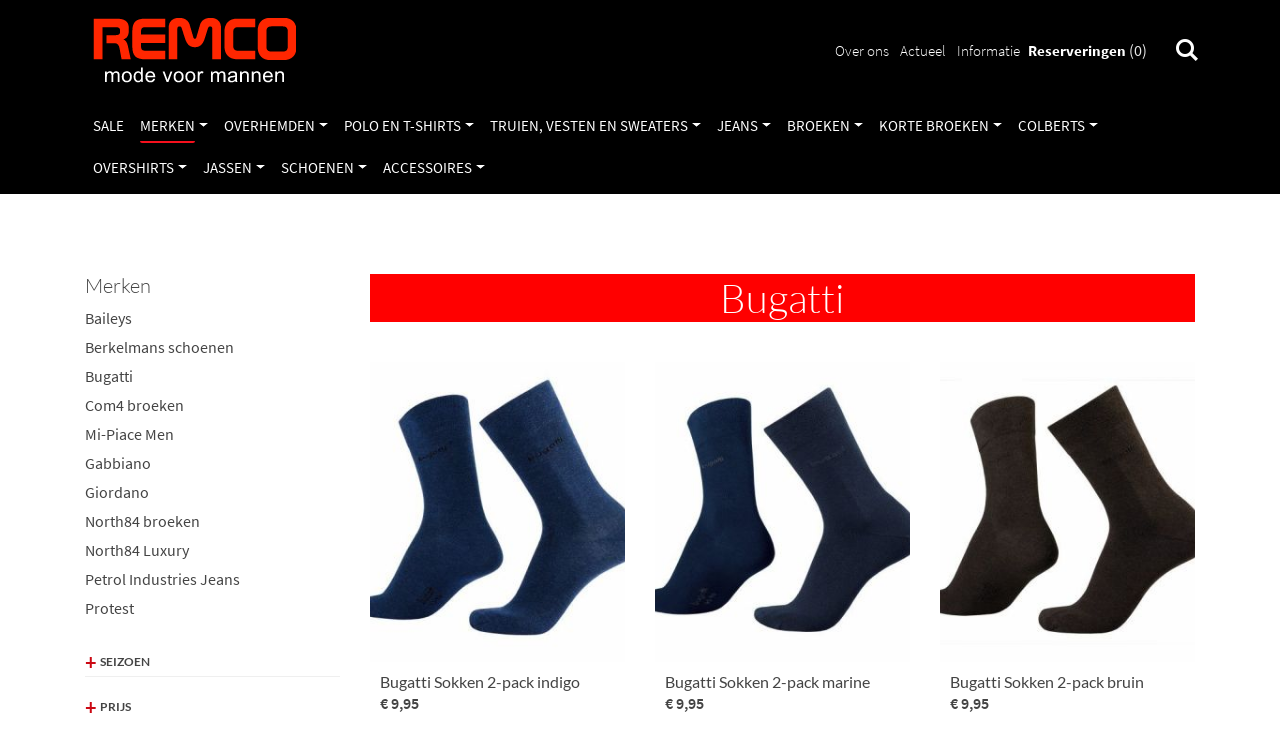

--- FILE ---
content_type: text/html; charset=UTF-8
request_url: https://www.remcomodevoormannen.nl/merken/Bugatti
body_size: 9228
content:


<!DOCTYPE html>
<html lang="nl">
<head>
    <meta http-equiv="X-UA-Compatible" content="IE=edge">
    
<meta http-equiv="content-type" content="text/html; charset=UTF-8"/>
<title>bugatti mannen kleding</title>

<meta name="description" content="Op zoek naar stijlvolle mannenkleding van hoogwaardige kwaliteit? Ontdek Bugatti, het Duitse kledingmerk dat bekend staat om zijn tijdloze ontwerpen en vakmanschap. Van elegante overhemden tot comfortabele broeken en jassen, Bugatti biedt een breed scala aan kledingstukken voor elke gelegenheid. Bekijk nu onze collectie en ervaar de perfecte combinatie van functionaliteit en mode."/>
<meta name="keywords" content="Bugatti herenmode
Casual kleding voor mannen
Zakelijke kleding voor mannen
Trendy herenmode
Comfortabele mannenkleding
Mannenmode van hoge kwaliteit
Bugatti jassen
Bugatti shirts
Bugatti broeken
Bugatti accessoires"/>
<meta name="generator" content="concrete5 - 8.5.2"/>
<meta name="msapplication-TileImage" content="https://www.remcomodevoormannen.nl/application/files/1616/8934/6171/REMCO_MANNENMODE.png"/>
<link rel="shortcut icon" href="https://www.remcomodevoormannen.nl/application/files/1616/8934/6171/REMCO_MANNENMODE.png" type="image/x-icon"/>
<link rel="icon" href="https://www.remcomodevoormannen.nl/application/files/1616/8934/6171/REMCO_MANNENMODE.png" type="image/x-icon"/>
<link rel="apple-touch-icon" href="https://www.remcomodevoormannen.nl/application/files/1616/8934/6171/REMCO_MANNENMODE.png"/>
<link rel="canonical" href="https://www.remcomodevoormannen.nl/merken/Bugatti">
<script type="text/javascript">
    var CCM_DISPATCHER_FILENAME = "/index.php";
    var CCM_CID = 441;
    var CCM_EDIT_MODE = false;
    var CCM_ARRANGE_MODE = false;
    var CCM_IMAGE_PATH = "/concrete/images";
    var CCM_TOOLS_PATH = "/index.php/tools/required";
    var CCM_APPLICATION_URL = "https://www.remcomodevoormannen.nl";
    var CCM_REL = "";
    var CCM_ACTIVE_LOCALE = "nl_NL";
</script>

<style type="text/css" data-area-style-area-handle="Main" data-block-style-block-id="4905" data-style-set="337">.ccm-custom-style-container.ccm-custom-style-main-4905{background-color:rgb(255, 0, 0);color:rgb(255, 255, 255);text-align:center}</style>
<script type="text/javascript" src="/concrete/js/jquery.js?ccm_nocache=c2f810f838c393a212b03734e81cad1b159e6ccc"></script>
<!--[if lt IE 9]><script type="text/javascript" src="/concrete/js/ie/html5-shiv.js?ccm_nocache=c2f810f838c393a212b03734e81cad1b159e6ccc"></script><![endif]-->
<!--[if lt IE 9]><script type="text/javascript" src="/concrete/js/ie/respond.js?ccm_nocache=c2f810f838c393a212b03734e81cad1b159e6ccc"></script><![endif]-->
<link href="/application/files/cache/css/b8b3ab4e5056d631a3a45e23ce71794f86c390f9.css?ccm_nocache=c2f810f838c393a212b03734e81cad1b159e6ccc" rel="stylesheet" type="text/css" media="all" data-source="/concrete/css/font-awesome.css?ccm_nocache=c2f810f838c393a212b03734e81cad1b159e6ccc /packages/basic_theme/assets/dist/css/bootstrap.css?ccm_nocache=e5906c31c05c50ae1bcfde5f3a47eee483bc23c9 /packages/basic_theme/assets/dist/css/vendor.css?ccm_nocache=e5906c31c05c50ae1bcfde5f3a47eee483bc23c9 /packages/basic_theme/assets/dist/css/main.css?ccm_nocache=e5906c31c05c50ae1bcfde5f3a47eee483bc23c9 /packages/basic_theme/assets/dist/css/utilities.css?ccm_nocache=e5906c31c05c50ae1bcfde5f3a47eee483bc23c9 /packages/basic_theme/assets/dist/css/store.css?ccm_nocache=e5906c31c05c50ae1bcfde5f3a47eee483bc23c9">
<link href="/packages/community_store/css/community-store.css?v=2.1.10&ccm_nocache=f14e98b1444bf858b60db8439f11f1dffc79eb1e" rel="stylesheet" type="text/css" media="all">
<link href="/application/files/cache/css/a15a09aa553c3809735a02cc9bada9e64dd50b4c.css?ccm_nocache=c2f810f838c393a212b03734e81cad1b159e6ccc" rel="stylesheet" type="text/css" media="all" data-source="/concrete/blocks/search/view.css?ccm_nocache=c2f810f838c393a212b03734e81cad1b159e6ccc /concrete/css/responsive-slides.css?ccm_nocache=c2f810f838c393a212b03734e81cad1b159e6ccc /concrete/blocks/image_slider/view.css?ccm_nocache=c2f810f838c393a212b03734e81cad1b159e6ccc /packages/community_store/blocks/community_product_list/view.css?ccm_nocache=4e23fad538d40483dcecac95bf2c3e9e86f43a8c /packages/community_store/blocks/community_product_filter/view.css?ccm_nocache=4e23fad538d40483dcecac95bf2c3e9e86f43a8c /packages/community_store/blocks/community_product_filter/css/ion.rangeSlider.min.css?ccm_nocache=c2f810f838c393a212b03734e81cad1b159e6ccc /concrete/blocks/social_links/view.css?ccm_nocache=c2f810f838c393a212b03734e81cad1b159e6ccc">
<!-- Google tag (gtag.js) -->
<script async src="https://www.googletagmanager.com/gtag/js?id=UA-154368227-1"></script>
<script>
  window.dataLayer = window.dataLayer || [];
  function gtag(){dataLayer.push(arguments);}
  gtag('js', new Date());

  gtag('config', 'UA-154368227-1');
</script>

<!-- Global site tag (gtag.js) - Google Analytics -->
<script async src="https://www.googletagmanager.com/gtag/js?id=UA-154368227-1"></script>
<script>
  window.dataLayer = window.dataLayer || [];
  function gtag(){dataLayer.push(arguments);}
  gtag('js', new Date());

  gtag('config', 'UA-154368227-1');
</script>

<!--osDPt3BgGdZZclRiGz5n-->    <meta name="viewport" content="width=device-width, initial-scale=1.0">
    </head>
<body>

<div class="c:page-wrapper ccm-page page-type-manufacturer page-template-manufacturer preset-shop">
<div class="shadow-sm c:header-wrapper" data-header-wrapper>

    <header data-header-top class="c:header-top c:header-top-style-shop -has-search">
    <div class="container">
        <div class="row">
            <div class="col">
                

    <div class="c:logo"><a href="https://www.remcomodevoormannen.nl/" ><img src="/application/files/3315/7225/8831/logo-dark.svg" alt="Remco Mode voor Mannen" class="ccm-svg ccm-image-block img-responsive bID-2813"></a></div>


                <div class="c:header-top-nav align-items-center" data-header-top-nav>
                    

    <div class="c:header-top-menu" data-header-top-menu>
            <ul class="c:list">
                            <li class="c:list-item"><a href="https://www.remcomodevoormannen.nl/over-ons" class="c:list-link">Over ons</a></li>                            <li class="c:list-item"><a href="https://www.remcomodevoormannen.nl/actueel" class="c:list-link">Actueel</a></li>                            <li class="c:list-item"><a href="https://www.remcomodevoormannen.nl/informatie" class="c:list-link">Informatie</a></li>                    </ul>
    </div>



        
<div class="c:block c:store-utility-links-block c:checkout-link-block">
    <ul class="c:list">
        <li class="c:list-item c:list-item-cart">
            <a href="https://www.remcomodevoormannen.nl/cart" class="c:list-link">Reserveringen</a> <span class="store-items-counter">0</span>        </li>
            </ul>
</div>

                    <button class="c:mobile-menu-toggle hamburger hamburger--collapse" type="button" data-mobile-menu-toggle>
    <span class="hamburger-box">
      <span class="hamburger-inner"></span>
    </span>
</button>
                </div>
                

    <div data-toggle="searchBar" data-search-closed="Open the search box" data-search-opened="Search" class="c:header-search-bar c:search-form-container c:header-search-style-1">
    <form method="get" action="https://www.remcomodevoormannen.nl/zoeken" class="c:search-form">
        <label for="search-keyword" class="c:search-form-label sr-only"></label>
                    <input name="search_paths[]" type="hidden" value="" />
                <input type="text" id="search-keyword" class="c:search-form-input js-search-input" name="query"
               value=""
               title="Enter search terms here"
               placeholder="Search">
        <button class="c:search-form-submit js-search-submit" type="submit" name="search-submit"
                title="Start searching"></button>
    </form>

</div>


            </div>
        </div>
    </div>
</header>

    <header data-toggle="sticky-header" data-sticky-pos-md="100" data-sticky-pos-xs="100" class="c:header-sticky c:header-style-shop c:header c:shadow">
        <nav class="c:header-navbar navbar">
            <div class="container">
                <div class="collapse navbar-collapse nav-main-collapse c:nav-main-collapse c:header-navigation-style-shop">

        

    <ul class="navbar-nav c:header-navigation js-main-menu" id="c:header-navigation"><li class="nav-item"><a href="https://www.remcomodevoormannen.nl/sale" target="_self" class="nav-link nav-link-1"><span>Sale</span></a></li><li class="nav-item path-active dropdown c:dropdown"><a class="nav-link nav-link-1 dropdown-toggle" data-toggle="nodropdown" role="button" href="https://www.remcomodevoormannen.nl/merken"><span>Merken</span></a><ul class="dropdown-menu c:dropdown-menu"><li class="nav-item"><a href="https://www.remcomodevoormannen.nl/merken/Baileys" target="_self" class="nav-link nav-link-2"><span>Baileys</span></a></li><li class="nav-item"><a href="https://www.remcomodevoormannen.nl/merken/Berkelmans-schoenen" target="_self" class="nav-link nav-link-2"><span>Berkelmans schoenen</span></a></li><li class="nav-item current active"><a href="https://www.remcomodevoormannen.nl/merken/Bugatti" target="_self" class="current nav-link nav-link-2"><span>Bugatti</span></a></li><li class="nav-item"><a href="https://www.remcomodevoormannen.nl/merken/com4-broeken-voor-mannen" target="_self" class="nav-link nav-link-2"><span>Com4 broeken</span></a></li><li class="nav-item"><a href="https://www.remcomodevoormannen.nl/merken/mi-piace-men" target="_self" class="nav-link nav-link-2"><span>Mi-Piace Men</span></a></li><li class="nav-item"><a href="https://www.remcomodevoormannen.nl/merken/Gabbiano" target="_self" class="nav-link nav-link-2"><span>Gabbiano</span></a></li><li class="nav-item"><a href="https://www.remcomodevoormannen.nl/merken/Giordano" target="_self" class="nav-link nav-link-2"><span>Giordano</span></a></li><li class="nav-item"><a href="https://www.remcomodevoormannen.nl/merken/north84-broeken" target="_self" class="nav-link nav-link-2"><span>North84 broeken</span></a></li><li class="nav-item"><a href="https://www.remcomodevoormannen.nl/merken/North84-Luxury-broeken-voor-mannen" target="_self" class="nav-link nav-link-2"><span>North84 Luxury</span></a></li><li class="nav-item"><a href="https://www.remcomodevoormannen.nl/merken/Petrol-Industries-Jeans" target="_self" class="nav-link nav-link-2"><span>Petrol Industries Jeans</span></a></li><li class="nav-item"><a href="https://www.remcomodevoormannen.nl/merken/protest" target="_self" class="nav-link nav-link-2"><span>Protest</span></a></li></ul></li><li class="nav-item dropdown c:dropdown"><a class="nav-link nav-link-1 dropdown-toggle" data-toggle="nodropdown" role="button" href="https://www.remcomodevoormannen.nl/overhemden"><span>Overhemden</span></a><ul class="dropdown-menu c:dropdown-menu"><li class="nav-item"><a href="https://www.remcomodevoormannen.nl/overhemden/modisch" target="_self" class="nav-link nav-link-2"><span>Modisch</span></a></li><li class="nav-item"><a href="https://www.remcomodevoormannen.nl/overhemden/casual" target="_self" class="nav-link nav-link-2"><span>Casual</span></a></li><li class="nav-item"><a href="https://www.remcomodevoormannen.nl/overhemden/overshirts" target="_self" class="nav-link nav-link-2"><span>Overshirts</span></a></li></ul></li><li class="nav-item dropdown c:dropdown"><a class="nav-link nav-link-1 dropdown-toggle" data-toggle="nodropdown" role="button" href="https://www.remcomodevoormannen.nl/polo-en-t-shirts"><span>Polo en T-shirts</span></a><ul class="dropdown-menu c:dropdown-menu"><li class="nav-item"><a href="https://www.remcomodevoormannen.nl/polo-en-t-shirts/tshirts" target="_self" class="nav-link nav-link-2"><span>T-shirts</span></a></li><li class="nav-item"><a href="https://www.remcomodevoormannen.nl/polo-en-t-shirts/polos" target="_self" class="nav-link nav-link-2"><span>Polo&#039;s</span></a></li></ul></li><li class="nav-item dropdown c:dropdown"><a class="nav-link nav-link-1 dropdown-toggle" data-toggle="nodropdown" role="button" href="https://www.remcomodevoormannen.nl/truien-vesten-en-sweaters"><span>Truien, Vesten en Sweaters</span></a><ul class="dropdown-menu c:dropdown-menu"><li class="nav-item"><a href="https://www.remcomodevoormannen.nl/truien-vesten-en-sweaters/truien" target="_self" class="nav-link nav-link-2"><span>Truien</span></a></li><li class="nav-item"><a href="https://www.remcomodevoormannen.nl/truien-vesten-en-sweaters/sweaters" target="_self" class="nav-link nav-link-2"><span>Sweaters</span></a></li><li class="nav-item"><a href="https://www.remcomodevoormannen.nl/truien-vesten-en-sweaters/vesten" target="_self" class="nav-link nav-link-2"><span>Vesten</span></a></li><li class="nav-item"><a href="https://www.remcomodevoormannen.nl/truien-vesten-en-sweaters/overshirts" target="_self" class="nav-link nav-link-2"><span>overshirts</span></a></li></ul></li><li class="nav-item dropdown c:dropdown"><a class="nav-link nav-link-1 dropdown-toggle" data-toggle="nodropdown" role="button" href="https://www.remcomodevoormannen.nl/jeans"><span>Jeans</span></a><ul class="dropdown-menu c:dropdown-menu"><li class="nav-item"><a href="https://www.remcomodevoormannen.nl/jeans/modisch" target="_self" class="nav-link nav-link-2"><span>Modisch</span></a></li><li class="nav-item"><a href="https://www.remcomodevoormannen.nl/jeans/casual" target="_self" class="nav-link nav-link-2"><span>Casual</span></a></li><li class="nav-item"><a href="https://www.remcomodevoormannen.nl/jeans/business" target="_self" class="nav-link nav-link-2"><span>Business</span></a></li></ul></li><li class="nav-item dropdown c:dropdown"><a class="nav-link nav-link-1 dropdown-toggle" data-toggle="nodropdown" role="button" href="https://www.remcomodevoormannen.nl/broeken"><span>Broeken</span></a><ul class="dropdown-menu c:dropdown-menu"><li class="nav-item"><a href="https://www.remcomodevoormannen.nl/broeken/North84-travel-broeken" target="_self" class="nav-link nav-link-2"><span>Travel Broeken</span></a></li><li class="nav-item"><a href="https://www.remcomodevoormannen.nl/broeken/spijkerbroeken" target="_self" class="nav-link nav-link-2"><span>Spijkerbroeken</span></a></li><li class="nav-item"><a href="https://www.remcomodevoormannen.nl/broeken/katoenen-broeken" target="_self" class="nav-link nav-link-2"><span>Katoenen broeken</span></a></li><li class="nav-item"><a href="https://www.remcomodevoormannen.nl/broeken/Chino" target="_self" class="nav-link nav-link-2"><span>Chino broeken</span></a></li><li class="nav-item"><a href="https://www.remcomodevoormannen.nl/broeken/5-pocket" target="_self" class="nav-link nav-link-2"><span>5-pocket broeken</span></a></li><li class="nav-item"><a href="https://www.remcomodevoormannen.nl/broeken/elastieke-band" target="_self" class="nav-link nav-link-2"><span>elastieke band</span></a></li></ul></li><li class="nav-item dropdown c:dropdown"><a class="nav-link nav-link-1 dropdown-toggle" data-toggle="nodropdown" role="button" href="https://www.remcomodevoormannen.nl/korte-broeken"><span>Korte broeken</span></a><ul class="dropdown-menu c:dropdown-menu"><li class="nav-item"><a href="https://www.remcomodevoormannen.nl/korte-broeken/korte-broeken" target="_self" class="nav-link nav-link-2"><span>Korte broeken</span></a></li><li class="nav-item"><a href="https://www.remcomodevoormannen.nl/korte-broeken/zwembroeken" target="_self" class="nav-link nav-link-2"><span>Zwembroeken</span></a></li></ul></li><li class="nav-item dropdown c:dropdown"><a class="nav-link nav-link-1 dropdown-toggle" data-toggle="nodropdown" role="button" href="https://www.remcomodevoormannen.nl/Colberts"><span>Colberts</span></a><ul class="dropdown-menu c:dropdown-menu"><li class="nav-item"><a href="https://www.remcomodevoormannen.nl/Colberts/colberts" target="_self" class="nav-link nav-link-2"><span>Colberts</span></a></li></ul></li><li class="nav-item dropdown c:dropdown"><a class="nav-link nav-link-1 dropdown-toggle" data-toggle="nodropdown" role="button" href="https://www.remcomodevoormannen.nl/Overshirts"><span>Overshirts</span></a><ul class="dropdown-menu c:dropdown-menu"><li class="nav-item"><a href="https://www.remcomodevoormannen.nl/Overshirts/sportieve-overschirts" target="_self" class="nav-link nav-link-2"><span>sportieve overschirts</span></a></li><li class="nav-item"><a href="https://www.remcomodevoormannen.nl/Overshirts/casual-overschirts" target="_self" class="nav-link nav-link-2"><span>casual overschirts</span></a></li></ul></li><li class="nav-item dropdown c:dropdown"><a class="nav-link nav-link-1 dropdown-toggle" data-toggle="nodropdown" role="button" href="https://www.remcomodevoormannen.nl/jassen"><span>Jassen</span></a><ul class="dropdown-menu c:dropdown-menu"><li class="nav-item"><a href="https://www.remcomodevoormannen.nl/jassen/korte-jacks" target="_self" class="nav-link nav-link-2"><span>Korte jacks</span></a></li><li class="nav-item"><a href="https://www.remcomodevoormannen.nl/jassen/heuplengte" target="_self" class="nav-link nav-link-2"><span>Heuplengte</span></a></li><li class="nav-item"><a href="https://www.remcomodevoormannen.nl/jassen/lange-jassen" target="_self" class="nav-link nav-link-2"><span>Lange jassen</span></a></li></ul></li><li class="nav-item dropdown c:dropdown"><a class="nav-link nav-link-1 dropdown-toggle" data-toggle="nodropdown" role="button" href="https://www.remcomodevoormannen.nl/schoenen"><span>Schoenen</span></a><ul class="dropdown-menu c:dropdown-menu"><li class="nav-item"><a href="https://www.remcomodevoormannen.nl/schoenen/sneakers" target="_self" class="nav-link nav-link-2"><span>sneakers</span></a></li><li class="nav-item"><a href="https://www.remcomodevoormannen.nl/schoenen/boots" target="_self" class="nav-link nav-link-2"><span>boots</span></a></li><li class="nav-item"><a href="https://www.remcomodevoormannen.nl/schoenen/geklede-schoenen" target="_self" class="nav-link nav-link-2"><span>geklede schoenen</span></a></li></ul></li><li class="nav-item dropdown c:dropdown"><a class="nav-link nav-link-1 dropdown-toggle" data-toggle="nodropdown" role="button" href="https://www.remcomodevoormannen.nl/accessoires"><span>Accessoires</span></a><ul class="dropdown-menu c:dropdown-menu"><li class="nav-item"><a href="https://www.remcomodevoormannen.nl/accessoires/riemen" target="_self" class="nav-link nav-link-2"><span>Riemen</span></a></li><li class="nav-item"><a href="https://www.remcomodevoormannen.nl/accessoires/sokken" target="_self" class="nav-link nav-link-2"><span>Bugatti Sokken</span></a></li><li class="nav-item"><a href="https://www.remcomodevoormannen.nl/accessoires/ondergoed" target="_self" class="nav-link nav-link-2"><span>Ondergoed</span></a></li></ul></li></ul>
    
</div>
            </div>
        </nav>
    </header>

</div>



    <div class="mobile-menu-outer -has-search">
    <div class="mobile-menu-fade" data-mobile-menu-toggle></div>
    <div class="mobile-menu-close" data-mobile-menu-toggle>
        <svg xmlns="http://www.w3.org/2000/svg" viewBox="0 0 12 12" class="mobile-menu-close__icon" data-mobile-menu-toggle="true"><path fill="#FFF" fill-rule="evenodd" d="M6.010408 4.9497475L1.59099.5303301 1.06066 0 0 1.0606602l.53033.5303301 4.419417 4.4194173L.53033 10.429825 0 10.9601551l1.06066 1.0606602.53033-.5303301 4.419418-4.4194174 4.419417 4.4194174.53033.5303301 1.06066-1.0606602-.53033-.5303301-4.419417-4.4194174 4.419417-4.4194173.53033-.5303301L10.960155 0l-.53033.5303301-4.419417 4.4194174z"></path></svg>
    </div>
    <div class="mobile-menu-frame">

        <nav class="mobile-menu-container">
        <ul class="mobile-menu"><li>

    <div class="c:mobile-search-block">
    <div class="c:search-inner">

        <form action="https://www.remcomodevoormannen.nl/zoeken" class="c:search-form">

            <input name="search_paths[]" type="hidden" value="" />            <div class="input-group">
                <input name="query" type="text" id="q" class="form-control search" placeholder="Zoek..." value="" />
                <button class="btn btn-search input-group-addon" type="submit"><i class="fa fa-search"></i></button>
            </div>
        </form>
    </div>
</div>

<a href="https://www.remcomodevoormannen.nl/sale" target="_self" class="mobile-menu__link ">Sale</a></li><li class="js-contains-sub-menu">                                                        <button class="mobile-menu__button js-sub-menu-button">
                                <a href="https://www.remcomodevoormannen.nl/merken" class="mobile-menu__button__label js-sub-menu-label-link">
                                    Merken                                </a>
                                <span class="mobile-menu__button__chevron"></span>
                            </button>
                            <div class="mobile-menu-sub-menu js-sub-menu">
                                <button class="mobile-menu__back-button js-sub-menu-back-button">
                                    <span class="mobile-menu__back-button__inner">
                                        <div class="mobile-menu__back-button__icon"></div>
                                        Terug                                    </span>
                                </button>
                                <div class="mobile-menu__heading">
                                    <a href="https://www.remcomodevoormannen.nl/merken">Merken</a>
                                </div>
                                <ul>
                        <li><a href="https://www.remcomodevoormannen.nl/merken/Baileys" target="_self" class="mobile-menu__link ">Baileys</a></li><li><a href="https://www.remcomodevoormannen.nl/merken/Berkelmans-schoenen" target="_self" class="mobile-menu__link ">Berkelmans schoenen</a></li><li><a href="https://www.remcomodevoormannen.nl/merken/Bugatti" target="_self" class="mobile-menu__link nav-selected nav-path-selected">Bugatti</a></li><li><a href="https://www.remcomodevoormannen.nl/merken/com4-broeken-voor-mannen" target="_self" class="mobile-menu__link ">Com4 broeken</a></li><li><a href="https://www.remcomodevoormannen.nl/merken/mi-piace-men" target="_self" class="mobile-menu__link ">Mi-Piace Men</a></li><li><a href="https://www.remcomodevoormannen.nl/merken/Gabbiano" target="_self" class="mobile-menu__link ">Gabbiano</a></li><li><a href="https://www.remcomodevoormannen.nl/merken/Giordano" target="_self" class="mobile-menu__link ">Giordano</a></li><li><a href="https://www.remcomodevoormannen.nl/merken/north84-broeken" target="_self" class="mobile-menu__link ">North84 broeken</a></li><li><a href="https://www.remcomodevoormannen.nl/merken/North84-Luxury-broeken-voor-mannen" target="_self" class="mobile-menu__link ">North84 Luxury</a></li><li><a href="https://www.remcomodevoormannen.nl/merken/Petrol-Industries-Jeans" target="_self" class="mobile-menu__link ">Petrol Industries Jeans</a></li><li><a href="https://www.remcomodevoormannen.nl/merken/protest" target="_self" class="mobile-menu__link ">Protest</a></li></ul></div></li><li class="js-contains-sub-menu">                                                        <button class="mobile-menu__button js-sub-menu-button">
                                <a href="https://www.remcomodevoormannen.nl/overhemden" class="mobile-menu__button__label js-sub-menu-label-link">
                                    Overhemden                                </a>
                                <span class="mobile-menu__button__chevron"></span>
                            </button>
                            <div class="mobile-menu-sub-menu js-sub-menu">
                                <button class="mobile-menu__back-button js-sub-menu-back-button">
                                    <span class="mobile-menu__back-button__inner">
                                        <div class="mobile-menu__back-button__icon"></div>
                                        Terug                                    </span>
                                </button>
                                <div class="mobile-menu__heading">
                                    <a href="https://www.remcomodevoormannen.nl/overhemden">Overhemden</a>
                                </div>
                                <ul>
                        <li><a href="https://www.remcomodevoormannen.nl/overhemden/modisch" target="_self" class="mobile-menu__link ">Modisch</a></li><li><a href="https://www.remcomodevoormannen.nl/overhemden/casual" target="_self" class="mobile-menu__link ">Casual</a></li><li><a href="https://www.remcomodevoormannen.nl/overhemden/overshirts" target="_self" class="mobile-menu__link ">Overshirts</a></li></ul></div></li><li class="js-contains-sub-menu">                                                        <button class="mobile-menu__button js-sub-menu-button">
                                <a href="https://www.remcomodevoormannen.nl/polo-en-t-shirts" class="mobile-menu__button__label js-sub-menu-label-link">
                                    Polo en T-shirts                                </a>
                                <span class="mobile-menu__button__chevron"></span>
                            </button>
                            <div class="mobile-menu-sub-menu js-sub-menu">
                                <button class="mobile-menu__back-button js-sub-menu-back-button">
                                    <span class="mobile-menu__back-button__inner">
                                        <div class="mobile-menu__back-button__icon"></div>
                                        Terug                                    </span>
                                </button>
                                <div class="mobile-menu__heading">
                                    <a href="https://www.remcomodevoormannen.nl/polo-en-t-shirts">Polo en T-shirts</a>
                                </div>
                                <ul>
                        <li><a href="https://www.remcomodevoormannen.nl/polo-en-t-shirts/tshirts" target="_self" class="mobile-menu__link ">T-shirts</a></li><li><a href="https://www.remcomodevoormannen.nl/polo-en-t-shirts/polos" target="_self" class="mobile-menu__link ">Polo&#039;s</a></li></ul></div></li><li class="js-contains-sub-menu">                                                        <button class="mobile-menu__button js-sub-menu-button">
                                <a href="https://www.remcomodevoormannen.nl/truien-vesten-en-sweaters" class="mobile-menu__button__label js-sub-menu-label-link">
                                    Truien, Vesten en Sweaters                                </a>
                                <span class="mobile-menu__button__chevron"></span>
                            </button>
                            <div class="mobile-menu-sub-menu js-sub-menu">
                                <button class="mobile-menu__back-button js-sub-menu-back-button">
                                    <span class="mobile-menu__back-button__inner">
                                        <div class="mobile-menu__back-button__icon"></div>
                                        Terug                                    </span>
                                </button>
                                <div class="mobile-menu__heading">
                                    <a href="https://www.remcomodevoormannen.nl/truien-vesten-en-sweaters">Truien, Vesten en Sweaters</a>
                                </div>
                                <ul>
                        <li><a href="https://www.remcomodevoormannen.nl/truien-vesten-en-sweaters/truien" target="_self" class="mobile-menu__link ">Truien</a></li><li><a href="https://www.remcomodevoormannen.nl/truien-vesten-en-sweaters/sweaters" target="_self" class="mobile-menu__link ">Sweaters</a></li><li><a href="https://www.remcomodevoormannen.nl/truien-vesten-en-sweaters/vesten" target="_self" class="mobile-menu__link ">Vesten</a></li><li><a href="https://www.remcomodevoormannen.nl/truien-vesten-en-sweaters/overshirts" target="_self" class="mobile-menu__link ">overshirts</a></li></ul></div></li><li class="js-contains-sub-menu">                                                        <button class="mobile-menu__button js-sub-menu-button">
                                <a href="https://www.remcomodevoormannen.nl/jeans" class="mobile-menu__button__label js-sub-menu-label-link">
                                    Jeans                                </a>
                                <span class="mobile-menu__button__chevron"></span>
                            </button>
                            <div class="mobile-menu-sub-menu js-sub-menu">
                                <button class="mobile-menu__back-button js-sub-menu-back-button">
                                    <span class="mobile-menu__back-button__inner">
                                        <div class="mobile-menu__back-button__icon"></div>
                                        Terug                                    </span>
                                </button>
                                <div class="mobile-menu__heading">
                                    <a href="https://www.remcomodevoormannen.nl/jeans">Jeans</a>
                                </div>
                                <ul>
                        <li><a href="https://www.remcomodevoormannen.nl/jeans/modisch" target="_self" class="mobile-menu__link ">Modisch</a></li><li><a href="https://www.remcomodevoormannen.nl/jeans/casual" target="_self" class="mobile-menu__link ">Casual</a></li><li><a href="https://www.remcomodevoormannen.nl/jeans/business" target="_self" class="mobile-menu__link ">Business</a></li></ul></div></li><li class="js-contains-sub-menu">                                                        <button class="mobile-menu__button js-sub-menu-button">
                                <a href="https://www.remcomodevoormannen.nl/broeken" class="mobile-menu__button__label js-sub-menu-label-link">
                                    Broeken                                </a>
                                <span class="mobile-menu__button__chevron"></span>
                            </button>
                            <div class="mobile-menu-sub-menu js-sub-menu">
                                <button class="mobile-menu__back-button js-sub-menu-back-button">
                                    <span class="mobile-menu__back-button__inner">
                                        <div class="mobile-menu__back-button__icon"></div>
                                        Terug                                    </span>
                                </button>
                                <div class="mobile-menu__heading">
                                    <a href="https://www.remcomodevoormannen.nl/broeken">Broeken</a>
                                </div>
                                <ul>
                        <li><a href="https://www.remcomodevoormannen.nl/broeken/North84-travel-broeken" target="_self" class="mobile-menu__link ">Travel Broeken</a></li><li><a href="https://www.remcomodevoormannen.nl/broeken/spijkerbroeken" target="_self" class="mobile-menu__link ">Spijkerbroeken</a></li><li><a href="https://www.remcomodevoormannen.nl/broeken/katoenen-broeken" target="_self" class="mobile-menu__link ">Katoenen broeken</a></li><li><a href="https://www.remcomodevoormannen.nl/broeken/Chino" target="_self" class="mobile-menu__link ">Chino broeken</a></li><li><a href="https://www.remcomodevoormannen.nl/broeken/5-pocket" target="_self" class="mobile-menu__link ">5-pocket broeken</a></li><li><a href="https://www.remcomodevoormannen.nl/broeken/elastieke-band" target="_self" class="mobile-menu__link ">elastieke band</a></li></ul></div></li><li class="js-contains-sub-menu">                                                        <button class="mobile-menu__button js-sub-menu-button">
                                <a href="https://www.remcomodevoormannen.nl/korte-broeken" class="mobile-menu__button__label js-sub-menu-label-link">
                                    Korte broeken                                </a>
                                <span class="mobile-menu__button__chevron"></span>
                            </button>
                            <div class="mobile-menu-sub-menu js-sub-menu">
                                <button class="mobile-menu__back-button js-sub-menu-back-button">
                                    <span class="mobile-menu__back-button__inner">
                                        <div class="mobile-menu__back-button__icon"></div>
                                        Terug                                    </span>
                                </button>
                                <div class="mobile-menu__heading">
                                    <a href="https://www.remcomodevoormannen.nl/korte-broeken">Korte broeken</a>
                                </div>
                                <ul>
                        <li><a href="https://www.remcomodevoormannen.nl/korte-broeken/korte-broeken" target="_self" class="mobile-menu__link ">Korte broeken</a></li><li><a href="https://www.remcomodevoormannen.nl/korte-broeken/zwembroeken" target="_self" class="mobile-menu__link ">Zwembroeken</a></li></ul></div></li><li class="js-contains-sub-menu">                                                        <button class="mobile-menu__button js-sub-menu-button">
                                <a href="https://www.remcomodevoormannen.nl/Colberts" class="mobile-menu__button__label js-sub-menu-label-link">
                                    Colberts                                </a>
                                <span class="mobile-menu__button__chevron"></span>
                            </button>
                            <div class="mobile-menu-sub-menu js-sub-menu">
                                <button class="mobile-menu__back-button js-sub-menu-back-button">
                                    <span class="mobile-menu__back-button__inner">
                                        <div class="mobile-menu__back-button__icon"></div>
                                        Terug                                    </span>
                                </button>
                                <div class="mobile-menu__heading">
                                    <a href="https://www.remcomodevoormannen.nl/Colberts">Colberts</a>
                                </div>
                                <ul>
                        <li><a href="https://www.remcomodevoormannen.nl/Colberts/colberts" target="_self" class="mobile-menu__link ">Colberts</a></li></ul></div></li><li class="js-contains-sub-menu">                                                        <button class="mobile-menu__button js-sub-menu-button">
                                <a href="https://www.remcomodevoormannen.nl/Overshirts" class="mobile-menu__button__label js-sub-menu-label-link">
                                    Overshirts                                </a>
                                <span class="mobile-menu__button__chevron"></span>
                            </button>
                            <div class="mobile-menu-sub-menu js-sub-menu">
                                <button class="mobile-menu__back-button js-sub-menu-back-button">
                                    <span class="mobile-menu__back-button__inner">
                                        <div class="mobile-menu__back-button__icon"></div>
                                        Terug                                    </span>
                                </button>
                                <div class="mobile-menu__heading">
                                    <a href="https://www.remcomodevoormannen.nl/Overshirts">Overshirts</a>
                                </div>
                                <ul>
                        <li><a href="https://www.remcomodevoormannen.nl/Overshirts/sportieve-overschirts" target="_self" class="mobile-menu__link ">sportieve overschirts</a></li><li><a href="https://www.remcomodevoormannen.nl/Overshirts/casual-overschirts" target="_self" class="mobile-menu__link ">casual overschirts</a></li></ul></div></li><li class="js-contains-sub-menu">                                                        <button class="mobile-menu__button js-sub-menu-button">
                                <a href="https://www.remcomodevoormannen.nl/jassen" class="mobile-menu__button__label js-sub-menu-label-link">
                                    Jassen                                </a>
                                <span class="mobile-menu__button__chevron"></span>
                            </button>
                            <div class="mobile-menu-sub-menu js-sub-menu">
                                <button class="mobile-menu__back-button js-sub-menu-back-button">
                                    <span class="mobile-menu__back-button__inner">
                                        <div class="mobile-menu__back-button__icon"></div>
                                        Terug                                    </span>
                                </button>
                                <div class="mobile-menu__heading">
                                    <a href="https://www.remcomodevoormannen.nl/jassen">Jassen</a>
                                </div>
                                <ul>
                        <li><a href="https://www.remcomodevoormannen.nl/jassen/korte-jacks" target="_self" class="mobile-menu__link ">Korte jacks</a></li><li><a href="https://www.remcomodevoormannen.nl/jassen/heuplengte" target="_self" class="mobile-menu__link ">Heuplengte</a></li><li><a href="https://www.remcomodevoormannen.nl/jassen/lange-jassen" target="_self" class="mobile-menu__link ">Lange jassen</a></li></ul></div></li><li class="js-contains-sub-menu">                                                        <button class="mobile-menu__button js-sub-menu-button">
                                <a href="https://www.remcomodevoormannen.nl/schoenen" class="mobile-menu__button__label js-sub-menu-label-link">
                                    Schoenen                                </a>
                                <span class="mobile-menu__button__chevron"></span>
                            </button>
                            <div class="mobile-menu-sub-menu js-sub-menu">
                                <button class="mobile-menu__back-button js-sub-menu-back-button">
                                    <span class="mobile-menu__back-button__inner">
                                        <div class="mobile-menu__back-button__icon"></div>
                                        Terug                                    </span>
                                </button>
                                <div class="mobile-menu__heading">
                                    <a href="https://www.remcomodevoormannen.nl/schoenen">Schoenen</a>
                                </div>
                                <ul>
                        <li><a href="https://www.remcomodevoormannen.nl/schoenen/sneakers" target="_self" class="mobile-menu__link ">sneakers</a></li><li><a href="https://www.remcomodevoormannen.nl/schoenen/boots" target="_self" class="mobile-menu__link ">boots</a></li><li><a href="https://www.remcomodevoormannen.nl/schoenen/geklede-schoenen" target="_self" class="mobile-menu__link ">geklede schoenen</a></li></ul></div></li><li class="js-contains-sub-menu">                                                        <button class="mobile-menu__button js-sub-menu-button">
                                <a href="https://www.remcomodevoormannen.nl/accessoires" class="mobile-menu__button__label js-sub-menu-label-link">
                                    Accessoires                                </a>
                                <span class="mobile-menu__button__chevron"></span>
                            </button>
                            <div class="mobile-menu-sub-menu js-sub-menu">
                                <button class="mobile-menu__back-button js-sub-menu-back-button">
                                    <span class="mobile-menu__back-button__inner">
                                        <div class="mobile-menu__back-button__icon"></div>
                                        Terug                                    </span>
                                </button>
                                <div class="mobile-menu__heading">
                                    <a href="https://www.remcomodevoormannen.nl/accessoires">Accessoires</a>
                                </div>
                                <ul>
                        <li><a href="https://www.remcomodevoormannen.nl/accessoires/riemen" target="_self" class="mobile-menu__link ">Riemen</a></li><li><a href="https://www.remcomodevoormannen.nl/accessoires/sokken" target="_self" class="mobile-menu__link ">Bugatti Sokken</a></li><li><a href="https://www.remcomodevoormannen.nl/accessoires/ondergoed" target="_self" class="mobile-menu__link ">Ondergoed</a></li></ul></div></li><li class="js-contains-sub-menu">                                                        <button class="mobile-menu__button js-sub-menu-button">
                                <a href="https://www.remcomodevoormannen.nl/actueel" class="mobile-menu__button__label js-sub-menu-label-link">
                                    Actueel                                </a>
                                <span class="mobile-menu__button__chevron"></span>
                            </button>
                            <div class="mobile-menu-sub-menu js-sub-menu">
                                <button class="mobile-menu__back-button js-sub-menu-back-button">
                                    <span class="mobile-menu__back-button__inner">
                                        <div class="mobile-menu__back-button__icon"></div>
                                        Terug                                    </span>
                                </button>
                                <div class="mobile-menu__heading">
                                    <a href="https://www.remcomodevoormannen.nl/actueel">Actueel</a>
                                </div>
                                <ul>
                        <li><a href="https://www.remcomodevoormannen.nl/actueel/webshop-travelpants" target="_self" class="mobile-menu__link ">webshop Travelpants!</a></li><li><a href="https://www.remcomodevoormannen.nl/actueel/travelpants-nl" target="_self" class="mobile-menu__link ">travelpants.nl</a></li><li><a href="https://www.remcomodevoormannen.nl/actueel/quodari" target="_self" class="mobile-menu__link ">Quodari</a></li><li><a href="https://www.remcomodevoormannen.nl/actueel/mannenbroeken-nl" target="_self" class="mobile-menu__link ">mannenbroeken.nl</a></li></ul></div></li><li><a href="https://www.remcomodevoormannen.nl/informatie" target="_self" class="mobile-menu__link ">informatie</a></li></ul>        </nav>
    </div>
</div>


<div class="c:banner-container c:header-banner-style-1">
    

                <div class="c:carousel-placeholder"></div>
    
</div>


<div class="container c:breadcrumbs-container">
    <div class="row">
        <div class="col-md-8 offset-md-4">
            

    
        </div>
    </div>
</div>

    <div class="c:content c:section c:section-default" id="top">
        <div class="container c:content-container">
                        <div class="row">
                <div class="col-md-9 col-content order-2">
                    <main class="c:content-holder">
                        

        <div class="ccm-custom-style-container ccm-custom-style-main-4905 ccm-block-custom-template-basic-page-title"
            >
    <h1  class="page-title">Bugatti</h1>
    </div>


    
<div class="c-block store-product-list-block c-store-product-list-block">
    
        

    <div class="store-product-list row store-product-list-per-row-3">
        <a href="https://www.remcomodevoormannen.nl/producten/bugatti-sokken-2-pack-indigo" class="store-product-list-item col-sm-6 col-md-4 ">
            <form class="store-product-list-item-inner" id="store-form-add-to-cart-list-243" data-product-id="243">
                <input type="hidden" name="ccm_token" value="1768733831:1cc48fee823e28b3969d8e721eb2a222" />                                                                                    <div class="store-product-list-thumbnail store-product-list-thumbnail-fit">
                        <img src="/application/files/thumbnails/product_listing/5715/7565/0617/MC6702FS546-500x500.jpg" class="img-responsive" alt="" aria-disabled="true">
                    </div>
                                <div class="store-product-list-details">
                                            <h2 class="store-product-list-name" title="Bugatti Sokken 2-pack indigo">Bugatti Sokken 2-pack indigo</h2>
                                                                <p class="store-product-list-price">
                            € 9,95                        </p>
                    
                    
                                                            
                                            <script>
                            $(function () {
                                

                                $('#store-form-add-to-cart-list-243 select, #store-form-add-to-cart-list-243 input').change(function () {
                                    var variationData = {"2122":{"price":"\u20ac 9,95","saleprice":null,"available":true,"imageThumb":"\/application\/files\/thumbnails\/product_listing\/5715\/7565\/0617\/MC6702FS546-500x500.jpg","image":"\/application\/files\/5715\/7565\/0617\/MC6702FS546-500x500.jpg"},"2123":{"price":"\u20ac 9,95","saleprice":null,"available":true,"imageThumb":"\/application\/files\/thumbnails\/product_listing\/5715\/7565\/0617\/MC6702FS546-500x500.jpg","image":"\/application\/files\/5715\/7565\/0617\/MC6702FS546-500x500.jpg"}};
                                    var ar = [];

                                    $('#store-form-add-to-cart-list-243 select.store-product-variation, #store-form-add-to-cart-list-243 .store-product-variation:checked').each(function () {
                                        ar.push($(this).val());
                                    });

                                    ar.sort(communityStore.sortNumber);

                                    var pli = $(this).closest('.store-product-list-item');

                                    if (variationData[ar.join('_')]['saleprice']) {
                                        var pricing = '<span class="store-sale-price">' + variationData[ar.join('_')]['saleprice'] + '</span>' +
                                            ' was ' + '<span class="store-original-price">' + variationData[ar.join('_')]['price'] + '</span>';

                                        pli.find('.store-product-list-price').html(pricing);

                                    } else {
                                        pli.find('.store-product-list-price').html(variationData[ar.join('_')]['price']);
                                    }

                                    if (variationData[ar.join('_')]['available']) {
                                        pli.find('.store-out-of-stock-label').addClass('hidden');
                                        pli.find('.store-btn-add-to-cart').removeClass('hidden');
                                    } else {
                                        pli.find('.store-out-of-stock-label').removeClass('hidden');
                                        pli.find('.store-btn-add-to-cart').addClass('hidden');
                                    }

                                    if (variationData[ar.join('_')]['imageThumb']) {
                                        var image = pli.find('.store-product-list-thumbnail img');

                                        if (image) {
                                            image.attr('src', variationData[ar.join('_')]['imageThumb']);

                                        }
                                    }

                                });
                            });
                        </script>
                                    </div>
            </form><!-- .product-list-item-inner -->
        </a><!-- .product-list-item -->

    
        <a href="https://www.remcomodevoormannen.nl/producten/bugatti-sokken-2-pack-marine" class="store-product-list-item col-sm-6 col-md-4 ">
            <form class="store-product-list-item-inner" id="store-form-add-to-cart-list-16" data-product-id="16">
                <input type="hidden" name="ccm_token" value="1768733831:1cc48fee823e28b3969d8e721eb2a222" />                                                                                    <div class="store-product-list-thumbnail store-product-list-thumbnail-fit">
                        <img src="/application/files/thumbnails/product_listing/4315/7565/0619/MN6702FC545-500x500.jpg" class="img-responsive" alt="" aria-disabled="true">
                    </div>
                                <div class="store-product-list-details">
                                            <h2 class="store-product-list-name" title="Bugatti Sokken 2-pack marine">Bugatti Sokken 2-pack marine</h2>
                                                                <p class="store-product-list-price">
                            € 9,95                        </p>
                    
                    
                                                            
                                            <script>
                            $(function () {
                                

                                $('#store-form-add-to-cart-list-16 select, #store-form-add-to-cart-list-16 input').change(function () {
                                    var variationData = {"166":{"price":"\u20ac 9,95","saleprice":null,"available":true,"imageThumb":"\/application\/files\/thumbnails\/product_listing\/4315\/7565\/0619\/MN6702FC545-500x500.jpg","image":"\/application\/files\/4315\/7565\/0619\/MN6702FC545-500x500.jpg"},"167":{"price":"\u20ac 9,95","saleprice":null,"available":true,"imageThumb":"\/application\/files\/thumbnails\/product_listing\/4315\/7565\/0619\/MN6702FC545-500x500.jpg","image":"\/application\/files\/4315\/7565\/0619\/MN6702FC545-500x500.jpg"}};
                                    var ar = [];

                                    $('#store-form-add-to-cart-list-16 select.store-product-variation, #store-form-add-to-cart-list-16 .store-product-variation:checked').each(function () {
                                        ar.push($(this).val());
                                    });

                                    ar.sort(communityStore.sortNumber);

                                    var pli = $(this).closest('.store-product-list-item');

                                    if (variationData[ar.join('_')]['saleprice']) {
                                        var pricing = '<span class="store-sale-price">' + variationData[ar.join('_')]['saleprice'] + '</span>' +
                                            ' was ' + '<span class="store-original-price">' + variationData[ar.join('_')]['price'] + '</span>';

                                        pli.find('.store-product-list-price').html(pricing);

                                    } else {
                                        pli.find('.store-product-list-price').html(variationData[ar.join('_')]['price']);
                                    }

                                    if (variationData[ar.join('_')]['available']) {
                                        pli.find('.store-out-of-stock-label').addClass('hidden');
                                        pli.find('.store-btn-add-to-cart').removeClass('hidden');
                                    } else {
                                        pli.find('.store-out-of-stock-label').removeClass('hidden');
                                        pli.find('.store-btn-add-to-cart').addClass('hidden');
                                    }

                                    if (variationData[ar.join('_')]['imageThumb']) {
                                        var image = pli.find('.store-product-list-thumbnail img');

                                        if (image) {
                                            image.attr('src', variationData[ar.join('_')]['imageThumb']);

                                        }
                                    }

                                });
                            });
                        </script>
                                    </div>
            </form><!-- .product-list-item-inner -->
        </a><!-- .product-list-item -->

    
        <a href="https://www.remcomodevoormannen.nl/producten/bugatti-sokken-2-pack-bruin" class="store-product-list-item col-sm-6 col-md-4 ">
            <form class="store-product-list-item-inner" id="store-form-add-to-cart-list-254" data-product-id="254">
                <input type="hidden" name="ccm_token" value="1768733831:1cc48fee823e28b3969d8e721eb2a222" />                                                                                    <div class="store-product-list-thumbnail store-product-list-thumbnail-fit">
                        <img src="/application/files/thumbnails/product_listing/7215/7565/0618/MN6702FC180-500x500.jpg" class="img-responsive" alt="" aria-disabled="true">
                    </div>
                                <div class="store-product-list-details">
                                            <h2 class="store-product-list-name" title="Bugatti Sokken 2-pack bruin">Bugatti Sokken 2-pack bruin</h2>
                                                                <p class="store-product-list-price">
                            € 9,95                        </p>
                    
                    
                                                            
                                            <script>
                            $(function () {
                                

                                $('#store-form-add-to-cart-list-254 select, #store-form-add-to-cart-list-254 input').change(function () {
                                    var variationData = {"2204":{"price":"\u20ac 9,95","saleprice":null,"available":true,"imageThumb":"\/application\/files\/thumbnails\/product_listing\/7215\/7565\/0618\/MN6702FC180-500x500.jpg","image":"\/application\/files\/7215\/7565\/0618\/MN6702FC180-500x500.jpg"},"2205":{"price":"\u20ac 9,95","saleprice":null,"available":true,"imageThumb":"\/application\/files\/thumbnails\/product_listing\/7215\/7565\/0618\/MN6702FC180-500x500.jpg","image":"\/application\/files\/7215\/7565\/0618\/MN6702FC180-500x500.jpg"}};
                                    var ar = [];

                                    $('#store-form-add-to-cart-list-254 select.store-product-variation, #store-form-add-to-cart-list-254 .store-product-variation:checked').each(function () {
                                        ar.push($(this).val());
                                    });

                                    ar.sort(communityStore.sortNumber);

                                    var pli = $(this).closest('.store-product-list-item');

                                    if (variationData[ar.join('_')]['saleprice']) {
                                        var pricing = '<span class="store-sale-price">' + variationData[ar.join('_')]['saleprice'] + '</span>' +
                                            ' was ' + '<span class="store-original-price">' + variationData[ar.join('_')]['price'] + '</span>';

                                        pli.find('.store-product-list-price').html(pricing);

                                    } else {
                                        pli.find('.store-product-list-price').html(variationData[ar.join('_')]['price']);
                                    }

                                    if (variationData[ar.join('_')]['available']) {
                                        pli.find('.store-out-of-stock-label').addClass('hidden');
                                        pli.find('.store-btn-add-to-cart').removeClass('hidden');
                                    } else {
                                        pli.find('.store-out-of-stock-label').removeClass('hidden');
                                        pli.find('.store-btn-add-to-cart').addClass('hidden');
                                    }

                                    if (variationData[ar.join('_')]['imageThumb']) {
                                        var image = pli.find('.store-product-list-thumbnail img');

                                        if (image) {
                                            image.attr('src', variationData[ar.join('_')]['imageThumb']);

                                        }
                                    }

                                });
                            });
                        </script>
                                    </div>
            </form><!-- .product-list-item-inner -->
        </a><!-- .product-list-item -->

    </div><div class="store-product-list row store-product-list-per-row-3">
        <a href="https://www.remcomodevoormannen.nl/producten/bugatti-sokken-2-pack-zwart" class="store-product-list-item col-sm-6 col-md-4 ">
            <form class="store-product-list-item-inner" id="store-form-add-to-cart-list-244" data-product-id="244">
                <input type="hidden" name="ccm_token" value="1768733832:b7b551c2d3512bd8372252e74e88d3af" />                                                                                    <div class="store-product-list-thumbnail store-product-list-thumbnail-fit">
                        <img src="/application/files/thumbnails/product_listing/7215/7565/0618/MN6702FC180-500x500.jpg" class="img-responsive" alt="" aria-disabled="true">
                    </div>
                                <div class="store-product-list-details">
                                            <h2 class="store-product-list-name" title="Bugatti Sokken 2-pack zwart">Bugatti Sokken 2-pack zwart</h2>
                                                                <p class="store-product-list-price">
                            € 9,95                        </p>
                    
                    
                                                            
                                            <script>
                            $(function () {
                                

                                $('#store-form-add-to-cart-list-244 select, #store-form-add-to-cart-list-244 input').change(function () {
                                    var variationData = {"2124":{"price":"\u20ac 9,95","saleprice":null,"available":true,"imageThumb":"\/application\/files\/thumbnails\/product_listing\/7215\/7565\/0618\/MN6702FC180-500x500.jpg","image":"\/application\/files\/7215\/7565\/0618\/MN6702FC180-500x500.jpg"},"2125":{"price":"\u20ac 9,95","saleprice":null,"available":true,"imageThumb":"\/application\/files\/thumbnails\/product_listing\/7215\/7565\/0618\/MN6702FC180-500x500.jpg","image":"\/application\/files\/7215\/7565\/0618\/MN6702FC180-500x500.jpg"}};
                                    var ar = [];

                                    $('#store-form-add-to-cart-list-244 select.store-product-variation, #store-form-add-to-cart-list-244 .store-product-variation:checked').each(function () {
                                        ar.push($(this).val());
                                    });

                                    ar.sort(communityStore.sortNumber);

                                    var pli = $(this).closest('.store-product-list-item');

                                    if (variationData[ar.join('_')]['saleprice']) {
                                        var pricing = '<span class="store-sale-price">' + variationData[ar.join('_')]['saleprice'] + '</span>' +
                                            ' was ' + '<span class="store-original-price">' + variationData[ar.join('_')]['price'] + '</span>';

                                        pli.find('.store-product-list-price').html(pricing);

                                    } else {
                                        pli.find('.store-product-list-price').html(variationData[ar.join('_')]['price']);
                                    }

                                    if (variationData[ar.join('_')]['available']) {
                                        pli.find('.store-out-of-stock-label').addClass('hidden');
                                        pli.find('.store-btn-add-to-cart').removeClass('hidden');
                                    } else {
                                        pli.find('.store-out-of-stock-label').removeClass('hidden');
                                        pli.find('.store-btn-add-to-cart').addClass('hidden');
                                    }

                                    if (variationData[ar.join('_')]['imageThumb']) {
                                        var image = pli.find('.store-product-list-thumbnail img');

                                        if (image) {
                                            image.attr('src', variationData[ar.join('_')]['imageThumb']);

                                        }
                                    }

                                });
                            });
                        </script>
                                    </div>
            </form><!-- .product-list-item-inner -->
        </a><!-- .product-list-item -->

    </div><!-- .product-list --></div>



    <div class="c:spacer"></div>



    <p class="MsoNormal" style="mso-margin-top-alt:auto;margin-bottom:0cm;margin-bottom:.0001pt;line-height:normal;vertical-align:baseline"><b><span style="font-family:&quot;Arial&quot;,sans-serif;mso-fareast-font-family:&quot;Times New Roman&quot;;mso-fareast-language:NL">Modern en zelfverzekerd</span></b><span style="font-family:&quot;Arial&quot;,sans-serif;mso-fareast-font-family:&quot;Times New Roman&quot;;mso-fareast-language:NL">. </span></p>

<p class="MsoNormal" style="mso-margin-top-alt:auto;margin-bottom:0cm;margin-bottom:.0001pt;line-height:normal;vertical-align:baseline">&nbsp;</p>

<p class="MsoNormal" style="mso-margin-top-alt:auto;margin-bottom:0cm;margin-bottom:.0001pt;line-height:normal;vertical-align:baseline"><span style="font-family:&quot;Arial&quot;,sans-serif;mso-fareast-font-family:&quot;Times New Roman&quot;;mso-fareast-language:NL"><o:p></o:p></span></p>

<p class="MsoNormal" style="mso-margin-top-alt:auto;margin-bottom:0cm;margin-bottom:.0001pt;line-height:normal;vertical-align:baseline"><span style="font-family:&quot;Arial&quot;,sans-serif;mso-fareast-font-family:&quot;Times New Roman&quot;;mso-fareast-language:NL">Op zoek naar stijlvolle mannenkleding van hoogwaardige kwaliteit? Ontdek Bugatti, het Duitse kledingmerk dat bekend staat om zijn tijdloze ontwerpen en vakmanschap. Van elegante overhemden tot comfortabele broeken en jassen, Bugatti biedt een breed scala aan kledingstukken voor elke gelegenheid. Bekijk nu onze collectie en ervaar de perfecte combinatie van functionaliteit en mode.</span></p>

<p class="MsoNormal" style="mso-margin-top-alt:auto;mso-margin-bottom-alt:auto;line-height:normal;vertical-align:baseline"><span style="font-size:12.0pt;font-family:&quot;Arial&quot;,sans-serif;mso-fareast-font-family:&quot;Times New Roman&quot;;mso-fareast-language:NL"><o:p></o:p></span></p>



    
                    </main>
                </div>
                <div class="col-md-3 col-sidebar order-1 c-store-product-list-sidebar">
                    <button class="btn btn-secondary c-store-filter-btn d-md-none" type="button" data-toggle="collapse" data-target="#c-store-filter-collapse">
                        <i class="fa fa-filter"></i>
                        Filter                    </button>
                    <div class="c-store-filter-wrapper collapse" id="c-store-filter-collapse">
                    

    
    <div class="c-block c-page-list-block c-store-filter-list-block">

                                    <h3 class="h5 h5-like c-block-title"><a class="c-block-title-link" href="https://www.remcomodevoormannen.nl/merken">Merken</a></h3>
                    
        <ul class="c-list">
                    <li class="c-list-item">
                <a href="https://www.remcomodevoormannen.nl/merken/Baileys" class="c-list-item-link" >Baileys</a>
            </li>
                    <li class="c-list-item">
                <a href="https://www.remcomodevoormannen.nl/merken/Berkelmans-schoenen" class="c-list-item-link" >Berkelmans schoenen</a>
            </li>
                    <li class="c-list-item">
                <a href="https://www.remcomodevoormannen.nl/merken/Bugatti" class="c-list-item-link" >Bugatti</a>
            </li>
                    <li class="c-list-item">
                <a href="https://www.remcomodevoormannen.nl/merken/com4-broeken-voor-mannen" class="c-list-item-link" >Com4 broeken</a>
            </li>
                    <li class="c-list-item">
                <a href="https://www.remcomodevoormannen.nl/merken/mi-piace-men" class="c-list-item-link" >Mi-Piace Men</a>
            </li>
                    <li class="c-list-item">
                <a href="https://www.remcomodevoormannen.nl/merken/Gabbiano" class="c-list-item-link" >Gabbiano</a>
            </li>
                    <li class="c-list-item">
                <a href="https://www.remcomodevoormannen.nl/merken/Giordano" class="c-list-item-link" >Giordano</a>
            </li>
                    <li class="c-list-item">
                <a href="https://www.remcomodevoormannen.nl/merken/north84-broeken" class="c-list-item-link" >North84 broeken</a>
            </li>
                    <li class="c-list-item">
                <a href="https://www.remcomodevoormannen.nl/merken/North84-Luxury-broeken-voor-mannen" class="c-list-item-link" >North84 Luxury</a>
            </li>
                    <li class="c-list-item">
                <a href="https://www.remcomodevoormannen.nl/merken/Petrol-Industries-Jeans" class="c-list-item-link" >Petrol Industries Jeans</a>
            </li>
                    <li class="c-list-item">
                <a href="https://www.remcomodevoormannen.nl/merken/protest" class="c-list-item-link" >Protest</a>
            </li>
                </ul>

    </div><!-- end .ccm-block-page-list-wrapper -->



    
<div class="store-product-filter-block c:product-filter">

    <form class="store-product-filter-block-auto js-product-filter" >

                        <div class="form-group store-product-filter-panel">

                    <h3 class="store-product-filter-block-option-title"><a href="#">
                                            Seizoen                                        </a></h3>

                    <div class="store-product-filter-block-options">
                                            
                                                <div class="store-product-filter-block-option ">
                            <label>
                                <input type="checkbox" data-matching="or"
                                                                                                               value="Winter" name="product_season[]"/>
                                <span class="store-product-filter-block-option">
                                    Winter                                    
                                </span></label>
                        </div>
                                        
                                                <div class="store-product-filter-block-option ">
                            <label>
                                <input type="checkbox" data-matching="or"
                                                                                                               value="Zomer" name="product_season[]"/>
                                <span class="store-product-filter-block-option">
                                    Zomer                                    
                                </span></label>
                        </div>
                                        
                                                <div class="store-product-filter-block-option ">
                            <label>
                                <input type="checkbox" data-matching="or"
                                                                                                               value="alle seizoenen" name="product_season[]"/>
                                <span class="store-product-filter-block-option">
                                    alle seizoenen                                    
                                </span></label>
                        </div>
                                                            </div>

                </div>


                            <div class="form-group store-product-filter-panel">

                    <h3 class="store-product-filter-block-option-title"><a href="#">
                                          Prijs                                        </a></h3>

                    <div class="store-product-filter-block-options">
                    
                                                € 9,95                    
                                        </div>

                </div>


            
        
        
            </form>
</div>

                    </div>
                </div>
            </div>
        </div>
    </div>


<div class="c:footer-wrap">

    <footer class="c:footer">

        <div class="container">
            <div class="row">
                <div class="col-md-4">
                    <section class="c:footer-nav-wrap c:content-holder">
                        

    <a href="https://www.remcomodevoormannen.nl/" ><img src="/application/files/2415/7225/8869/logo-light.svg" alt="" class="ccm-svg ccm-image-block img-responsive bID-1725" style="max-height:65px;"></a>


    <p>&nbsp;</p>

<p>Heb je een vraag of wens, stuur die dan naar <u><a href="mailto:info@remcomodevoormannen.nl">info@remcomodevoormannen.nl</a></u></p>

<p>Wij nemen dan super snel contact met je op!</p>

<p>&nbsp;</p>

<h5>&nbsp;</h5>

                    </section>
                </div>
                <div class="col-md-4">
                    <section class="c:footer-nav-wrap c:content-holder">
                        

    <h3>Openingstijden</h3>

<p>Ma: Gesloten<br />
Di: &nbsp; 09.30 - 18.00u<br />
Wo: 09.30 - 18.00u<br />
Do: &nbsp;09.30 - 18.00u<br />
Vr: &nbsp; 09.30 - 20.30u<br />
Za: &nbsp; 09.30 - 17.00u&nbsp;</p>

<p>Zon- en Feestdagen&nbsp;Gesloten</p>

                    </section>
                </div>
                <div class="col-md-4">
                    <section class="c:footer-nav-wrap c:content-holder">
                        

    <h3>Contact</h3>

<p>Hoogstraat 64<br />
3417 HD Montfoort</p>

<p>T: 0348 - 769077<br />
E:&nbsp;<a href="mailto:info@remcomodevoormannen.nl">info@remcomodevoormannen.nl</a></p>



    
<div class="c:social-links-block c:social-links-basic">
    <ul class="c:social-links-list">
            <li class="list-item">
            <a target="_blank" href="https://www.youtube.com/channel/UCZYlECQa6Y4Y1cvRn8I4-Jg" class="list-link"><i class="fa fa-youtube" aria-hidden="true" title="Youtube"></i></a>
        </li>
            <li class="list-item">
            <a target="_blank" href="https://public.quodari.com/public/profile/23AZgNmwZp" class="list-link"><i class="fa fa-external-link" aria-hidden="true" title="Personal Website"></i></a>
        </li>
        </ul>
</div>

                    </section>
                </div>
            </div><!-- /.row-->
        </div>
    </footer>

    <div class="c:footer-bottom">
        <div class="container c:footer-bottom-container">
            <div class="c:footer-copyright">&copy; 2026 Remco Mode voor Mannen. All rights reserved.</div>
            

    <div class="c:footer-bottom-links">
    <ul class="c:list">
                    <li class="c:list-item"><a href="https://www.remcomodevoormannen.nl/over-ons/algemene-voorwaarden" class="c:list-link">Algemene voorwaarden</a></li>                    <li class="c:list-item"><a href="https://www.remcomodevoormannen.nl/over-ons/privacyverklaring" class="c:list-link">Privacyverklaring</a></li>                    <li class="c:list-item"><a href="https://www.remcomodevoormannen.nl/over-ons/disclaimer" class="c:list-link">Disclaimer</a></li>            </ul>
</div>

        </div>
    </div>
</div>


<div class="c:back-to-top animate-top js-back-to-top"><i class="fa fa-arrow-up"></i></div>



</div>


        <script type="text/javascript">
            var PRODUCTMODAL = 'https://www.remcomodevoormannen.nl/productmodal';
            var CARTURL = 'https://www.remcomodevoormannen.nl/cart';
            var TRAILINGSLASH = '';
            var CHECKOUTURL = 'https://www.remcomodevoormannen.nl/checkout';
            var HELPERSURL = 'https://www.remcomodevoormannen.nl/helpers';
            var QTYMESSAGE = 'Aantal moet groter dan nul zijn';
            var CHECKOUTSCROLLOFFSET = 0;
        </script>
        
<script type="text/javascript" src="/application/files/cache/js/f8c2963d66474b229acdc54a63f8a449540e8d26.js?ccm_nocache=c2f810f838c393a212b03734e81cad1b159e6ccc" data-source="/concrete/js/picturefill.js?ccm_nocache=c2f810f838c393a212b03734e81cad1b159e6ccc /packages/basic_theme//assets/dist/script/edit.js?ccm_nocache=e5906c31c05c50ae1bcfde5f3a47eee483bc23c9 /packages/basic_theme//assets/dist/script/vendor.js?ccm_nocache=e5906c31c05c50ae1bcfde5f3a47eee483bc23c9 /packages/basic_theme//assets/dist/script/main.js?ccm_nocache=e5906c31c05c50ae1bcfde5f3a47eee483bc23c9 /packages/basic_theme//assets/dist/script/store.js?ccm_nocache=e5906c31c05c50ae1bcfde5f3a47eee483bc23c9 /concrete/blocks/image/view.js?ccm_nocache=c2f810f838c393a212b03734e81cad1b159e6ccc"></script>
<script type="text/javascript" src="/packages/community_store/js/communityStore.js?v=2.1.10&ccm_nocache=f14e98b1444bf858b60db8439f11f1dffc79eb1e"></script>
<script type="text/javascript" src="/application/files/cache/js/bff08d9262b09440773861bd48ce22b861c4f64f.js?ccm_nocache=c2f810f838c393a212b03734e81cad1b159e6ccc" data-source="/concrete/js/responsive-slides.js?ccm_nocache=c2f810f838c393a212b03734e81cad1b159e6ccc /packages/community_store/blocks/community_product_filter/js/ion.rangeSlider.min.js?ccm_nocache=c2f810f838c393a212b03734e81cad1b159e6ccc"></script>

</body>
</html>



--- FILE ---
content_type: text/css
request_url: https://www.remcomodevoormannen.nl/application/files/cache/css/b8b3ab4e5056d631a3a45e23ce71794f86c390f9.css?ccm_nocache=c2f810f838c393a212b03734e81cad1b159e6ccc
body_size: 47546
content:
/*!
 *  Font Awesome 4.7.0 by @davegandy - http://fontawesome.io - @fontawesome
 *  License - http://fontawesome.io/license (Font: SIL OFL 1.1, CSS: MIT License)
 */@font-face{font-family:'FontAwesome';src:url('../../../../concrete//css/fonts/fontawesome-webfont.eot');src:url('../../../../concrete//css/fonts/fontawesome-webfont.eot') format('embedded-opentype'),url('../../../../concrete//css/fonts/fontawesome-webfont.woff2') format('woff2'),url('../../../../concrete//css/fonts/fontawesome-webfont.woff') format('woff'),url('../../../../concrete//css/fonts/fontawesome-webfont.ttf') format('truetype'),url('../../../../concrete//css/fonts/fontawesome-webfont.svg') format('svg');font-weight:normal;font-style:normal}.fa{display:inline-block;font:normal normal normal 14px/1 FontAwesome;font-size:inherit;text-rendering:auto;-webkit-font-smoothing:antialiased;-moz-osx-font-smoothing:grayscale}.fa-lg{font-size:1.33333333em;line-height:.75em;vertical-align:-15%}.fa-2x{font-size:2em}.fa-3x{font-size:3em}.fa-4x{font-size:4em}.fa-5x{font-size:5em}.fa-fw{width:1.28571429em;text-align:center}.fa-ul{padding-left:0;margin-left:2.14285714em;list-style-type:none}.fa-ul>li{position:relative}.fa-li{position:absolute;left:-2.14285714em;width:2.14285714em;top:.14285714em;text-align:center}.fa-li.fa-lg{left:-1.85714286em}.fa-border{padding:.2em .25em .15em;border:solid .08em #eee;border-radius:.1em}.fa-pull-left{float:left}.fa-pull-right{float:right}.fa.fa-pull-left{margin-right:.3em}.fa.fa-pull-right{margin-left:.3em}.pull-right{float:right}.pull-left{float:left}.fa.pull-left{margin-right:.3em}.fa.pull-right{margin-left:.3em}.fa-spin{-webkit-animation:fa-spin 2s infinite linear;animation:fa-spin 2s infinite linear}.fa-pulse{-webkit-animation:fa-spin 1s infinite steps(8);animation:fa-spin 1s infinite steps(8)}@-webkit-keyframes fa-spin{0%{-webkit-transform:rotate(0deg);transform:rotate(0deg)}100%{-webkit-transform:rotate(359deg);transform:rotate(359deg)}}@keyframes fa-spin{0%{-webkit-transform:rotate(0deg);transform:rotate(0deg)}100%{-webkit-transform:rotate(359deg);transform:rotate(359deg)}}.fa-rotate-90{-ms-filter:"progid:DXImageTransform.Microsoft.BasicImage(rotation=1)";-webkit-transform:rotate(90deg);-ms-transform:rotate(90deg);transform:rotate(90deg)}.fa-rotate-180{-ms-filter:"progid:DXImageTransform.Microsoft.BasicImage(rotation=2)";-webkit-transform:rotate(180deg);-ms-transform:rotate(180deg);transform:rotate(180deg)}.fa-rotate-270{-ms-filter:"progid:DXImageTransform.Microsoft.BasicImage(rotation=3)";-webkit-transform:rotate(270deg);-ms-transform:rotate(270deg);transform:rotate(270deg)}.fa-flip-horizontal{-ms-filter:"progid:DXImageTransform.Microsoft.BasicImage(rotation=0, mirror=1)";-webkit-transform:scale(-1, 1);-ms-transform:scale(-1, 1);transform:scale(-1, 1)}.fa-flip-vertical{-ms-filter:"progid:DXImageTransform.Microsoft.BasicImage(rotation=2, mirror=1)";-webkit-transform:scale(1, -1);-ms-transform:scale(1, -1);transform:scale(1, -1)}:root .fa-rotate-90,:root .fa-rotate-180,:root .fa-rotate-270,:root .fa-flip-horizontal,:root .fa-flip-vertical{filter:none}.fa-stack{position:relative;display:inline-block;width:2em;height:2em;line-height:2em;vertical-align:middle}.fa-stack-1x,.fa-stack-2x{position:absolute;left:0;width:100%;text-align:center}.fa-stack-1x{line-height:inherit}.fa-stack-2x{font-size:2em}.fa-inverse{color:#fff}.fa-glass:before{content:"\f000"}.fa-music:before{content:"\f001"}.fa-search:before{content:"\f002"}.fa-envelope-o:before{content:"\f003"}.fa-heart:before{content:"\f004"}.fa-star:before{content:"\f005"}.fa-star-o:before{content:"\f006"}.fa-user:before{content:"\f007"}.fa-film:before{content:"\f008"}.fa-th-large:before{content:"\f009"}.fa-th:before{content:"\f00a"}.fa-th-list:before{content:"\f00b"}.fa-check:before{content:"\f00c"}.fa-remove:before,.fa-close:before,.fa-times:before{content:"\f00d"}.fa-search-plus:before{content:"\f00e"}.fa-search-minus:before{content:"\f010"}.fa-power-off:before{content:"\f011"}.fa-signal:before{content:"\f012"}.fa-gear:before,.fa-cog:before{content:"\f013"}.fa-trash-o:before{content:"\f014"}.fa-home:before{content:"\f015"}.fa-file-o:before{content:"\f016"}.fa-clock-o:before{content:"\f017"}.fa-road:before{content:"\f018"}.fa-download:before{content:"\f019"}.fa-arrow-circle-o-down:before{content:"\f01a"}.fa-arrow-circle-o-up:before{content:"\f01b"}.fa-inbox:before{content:"\f01c"}.fa-play-circle-o:before{content:"\f01d"}.fa-rotate-right:before,.fa-repeat:before{content:"\f01e"}.fa-refresh:before{content:"\f021"}.fa-list-alt:before{content:"\f022"}.fa-lock:before{content:"\f023"}.fa-flag:before{content:"\f024"}.fa-headphones:before{content:"\f025"}.fa-volume-off:before{content:"\f026"}.fa-volume-down:before{content:"\f027"}.fa-volume-up:before{content:"\f028"}.fa-qrcode:before{content:"\f029"}.fa-barcode:before{content:"\f02a"}.fa-tag:before{content:"\f02b"}.fa-tags:before{content:"\f02c"}.fa-book:before{content:"\f02d"}.fa-bookmark:before{content:"\f02e"}.fa-print:before{content:"\f02f"}.fa-camera:before{content:"\f030"}.fa-font:before{content:"\f031"}.fa-bold:before{content:"\f032"}.fa-italic:before{content:"\f033"}.fa-text-height:before{content:"\f034"}.fa-text-width:before{content:"\f035"}.fa-align-left:before{content:"\f036"}.fa-align-center:before{content:"\f037"}.fa-align-right:before{content:"\f038"}.fa-align-justify:before{content:"\f039"}.fa-list:before{content:"\f03a"}.fa-dedent:before,.fa-outdent:before{content:"\f03b"}.fa-indent:before{content:"\f03c"}.fa-video-camera:before{content:"\f03d"}.fa-photo:before,.fa-image:before,.fa-picture-o:before{content:"\f03e"}.fa-pencil:before{content:"\f040"}.fa-map-marker:before{content:"\f041"}.fa-adjust:before{content:"\f042"}.fa-tint:before{content:"\f043"}.fa-edit:before,.fa-pencil-square-o:before{content:"\f044"}.fa-share-square-o:before{content:"\f045"}.fa-check-square-o:before{content:"\f046"}.fa-arrows:before{content:"\f047"}.fa-step-backward:before{content:"\f048"}.fa-fast-backward:before{content:"\f049"}.fa-backward:before{content:"\f04a"}.fa-play:before{content:"\f04b"}.fa-pause:before{content:"\f04c"}.fa-stop:before{content:"\f04d"}.fa-forward:before{content:"\f04e"}.fa-fast-forward:before{content:"\f050"}.fa-step-forward:before{content:"\f051"}.fa-eject:before{content:"\f052"}.fa-chevron-left:before{content:"\f053"}.fa-chevron-right:before{content:"\f054"}.fa-plus-circle:before{content:"\f055"}.fa-minus-circle:before{content:"\f056"}.fa-times-circle:before{content:"\f057"}.fa-check-circle:before{content:"\f058"}.fa-question-circle:before{content:"\f059"}.fa-info-circle:before{content:"\f05a"}.fa-crosshairs:before{content:"\f05b"}.fa-times-circle-o:before{content:"\f05c"}.fa-check-circle-o:before{content:"\f05d"}.fa-ban:before{content:"\f05e"}.fa-arrow-left:before{content:"\f060"}.fa-arrow-right:before{content:"\f061"}.fa-arrow-up:before{content:"\f062"}.fa-arrow-down:before{content:"\f063"}.fa-mail-forward:before,.fa-share:before{content:"\f064"}.fa-expand:before{content:"\f065"}.fa-compress:before{content:"\f066"}.fa-plus:before{content:"\f067"}.fa-minus:before{content:"\f068"}.fa-asterisk:before{content:"\f069"}.fa-exclamation-circle:before{content:"\f06a"}.fa-gift:before{content:"\f06b"}.fa-leaf:before{content:"\f06c"}.fa-fire:before{content:"\f06d"}.fa-eye:before{content:"\f06e"}.fa-eye-slash:before{content:"\f070"}.fa-warning:before,.fa-exclamation-triangle:before{content:"\f071"}.fa-plane:before{content:"\f072"}.fa-calendar:before{content:"\f073"}.fa-random:before{content:"\f074"}.fa-comment:before{content:"\f075"}.fa-magnet:before{content:"\f076"}.fa-chevron-up:before{content:"\f077"}.fa-chevron-down:before{content:"\f078"}.fa-retweet:before{content:"\f079"}.fa-shopping-cart:before{content:"\f07a"}.fa-folder:before{content:"\f07b"}.fa-folder-open:before{content:"\f07c"}.fa-arrows-v:before{content:"\f07d"}.fa-arrows-h:before{content:"\f07e"}.fa-bar-chart-o:before,.fa-bar-chart:before{content:"\f080"}.fa-twitter-square:before{content:"\f081"}.fa-facebook-square:before{content:"\f082"}.fa-camera-retro:before{content:"\f083"}.fa-key:before{content:"\f084"}.fa-gears:before,.fa-cogs:before{content:"\f085"}.fa-comments:before{content:"\f086"}.fa-thumbs-o-up:before{content:"\f087"}.fa-thumbs-o-down:before{content:"\f088"}.fa-star-half:before{content:"\f089"}.fa-heart-o:before{content:"\f08a"}.fa-sign-out:before{content:"\f08b"}.fa-linkedin-square:before{content:"\f08c"}.fa-thumb-tack:before{content:"\f08d"}.fa-external-link:before{content:"\f08e"}.fa-sign-in:before{content:"\f090"}.fa-trophy:before{content:"\f091"}.fa-github-square:before{content:"\f092"}.fa-upload:before{content:"\f093"}.fa-lemon-o:before{content:"\f094"}.fa-phone:before{content:"\f095"}.fa-square-o:before{content:"\f096"}.fa-bookmark-o:before{content:"\f097"}.fa-phone-square:before{content:"\f098"}.fa-twitter:before{content:"\f099"}.fa-facebook-f:before,.fa-facebook:before{content:"\f09a"}.fa-github:before{content:"\f09b"}.fa-unlock:before{content:"\f09c"}.fa-credit-card:before{content:"\f09d"}.fa-feed:before,.fa-rss:before{content:"\f09e"}.fa-hdd-o:before{content:"\f0a0"}.fa-bullhorn:before{content:"\f0a1"}.fa-bell:before{content:"\f0f3"}.fa-certificate:before{content:"\f0a3"}.fa-hand-o-right:before{content:"\f0a4"}.fa-hand-o-left:before{content:"\f0a5"}.fa-hand-o-up:before{content:"\f0a6"}.fa-hand-o-down:before{content:"\f0a7"}.fa-arrow-circle-left:before{content:"\f0a8"}.fa-arrow-circle-right:before{content:"\f0a9"}.fa-arrow-circle-up:before{content:"\f0aa"}.fa-arrow-circle-down:before{content:"\f0ab"}.fa-globe:before{content:"\f0ac"}.fa-wrench:before{content:"\f0ad"}.fa-tasks:before{content:"\f0ae"}.fa-filter:before{content:"\f0b0"}.fa-briefcase:before{content:"\f0b1"}.fa-arrows-alt:before{content:"\f0b2"}.fa-group:before,.fa-users:before{content:"\f0c0"}.fa-chain:before,.fa-link:before{content:"\f0c1"}.fa-cloud:before{content:"\f0c2"}.fa-flask:before{content:"\f0c3"}.fa-cut:before,.fa-scissors:before{content:"\f0c4"}.fa-copy:before,.fa-files-o:before{content:"\f0c5"}.fa-paperclip:before{content:"\f0c6"}.fa-save:before,.fa-floppy-o:before{content:"\f0c7"}.fa-square:before{content:"\f0c8"}.fa-navicon:before,.fa-reorder:before,.fa-bars:before{content:"\f0c9"}.fa-list-ul:before{content:"\f0ca"}.fa-list-ol:before{content:"\f0cb"}.fa-strikethrough:before{content:"\f0cc"}.fa-underline:before{content:"\f0cd"}.fa-table:before{content:"\f0ce"}.fa-magic:before{content:"\f0d0"}.fa-truck:before{content:"\f0d1"}.fa-pinterest:before{content:"\f0d2"}.fa-pinterest-square:before{content:"\f0d3"}.fa-google-plus-square:before{content:"\f0d4"}.fa-google-plus:before{content:"\f0d5"}.fa-money:before{content:"\f0d6"}.fa-caret-down:before{content:"\f0d7"}.fa-caret-up:before{content:"\f0d8"}.fa-caret-left:before{content:"\f0d9"}.fa-caret-right:before{content:"\f0da"}.fa-columns:before{content:"\f0db"}.fa-unsorted:before,.fa-sort:before{content:"\f0dc"}.fa-sort-down:before,.fa-sort-desc:before{content:"\f0dd"}.fa-sort-up:before,.fa-sort-asc:before{content:"\f0de"}.fa-envelope:before{content:"\f0e0"}.fa-linkedin:before{content:"\f0e1"}.fa-rotate-left:before,.fa-undo:before{content:"\f0e2"}.fa-legal:before,.fa-gavel:before{content:"\f0e3"}.fa-dashboard:before,.fa-tachometer:before{content:"\f0e4"}.fa-comment-o:before{content:"\f0e5"}.fa-comments-o:before{content:"\f0e6"}.fa-flash:before,.fa-bolt:before{content:"\f0e7"}.fa-sitemap:before{content:"\f0e8"}.fa-umbrella:before{content:"\f0e9"}.fa-paste:before,.fa-clipboard:before{content:"\f0ea"}.fa-lightbulb-o:before{content:"\f0eb"}.fa-exchange:before{content:"\f0ec"}.fa-cloud-download:before{content:"\f0ed"}.fa-cloud-upload:before{content:"\f0ee"}.fa-user-md:before{content:"\f0f0"}.fa-stethoscope:before{content:"\f0f1"}.fa-suitcase:before{content:"\f0f2"}.fa-bell-o:before{content:"\f0a2"}.fa-coffee:before{content:"\f0f4"}.fa-cutlery:before{content:"\f0f5"}.fa-file-text-o:before{content:"\f0f6"}.fa-building-o:before{content:"\f0f7"}.fa-hospital-o:before{content:"\f0f8"}.fa-ambulance:before{content:"\f0f9"}.fa-medkit:before{content:"\f0fa"}.fa-fighter-jet:before{content:"\f0fb"}.fa-beer:before{content:"\f0fc"}.fa-h-square:before{content:"\f0fd"}.fa-plus-square:before{content:"\f0fe"}.fa-angle-double-left:before{content:"\f100"}.fa-angle-double-right:before{content:"\f101"}.fa-angle-double-up:before{content:"\f102"}.fa-angle-double-down:before{content:"\f103"}.fa-angle-left:before{content:"\f104"}.fa-angle-right:before{content:"\f105"}.fa-angle-up:before{content:"\f106"}.fa-angle-down:before{content:"\f107"}.fa-desktop:before{content:"\f108"}.fa-laptop:before{content:"\f109"}.fa-tablet:before{content:"\f10a"}.fa-mobile-phone:before,.fa-mobile:before{content:"\f10b"}.fa-circle-o:before{content:"\f10c"}.fa-quote-left:before{content:"\f10d"}.fa-quote-right:before{content:"\f10e"}.fa-spinner:before{content:"\f110"}.fa-circle:before{content:"\f111"}.fa-mail-reply:before,.fa-reply:before{content:"\f112"}.fa-github-alt:before{content:"\f113"}.fa-folder-o:before{content:"\f114"}.fa-folder-open-o:before{content:"\f115"}.fa-smile-o:before{content:"\f118"}.fa-frown-o:before{content:"\f119"}.fa-meh-o:before{content:"\f11a"}.fa-gamepad:before{content:"\f11b"}.fa-keyboard-o:before{content:"\f11c"}.fa-flag-o:before{content:"\f11d"}.fa-flag-checkered:before{content:"\f11e"}.fa-terminal:before{content:"\f120"}.fa-code:before{content:"\f121"}.fa-mail-reply-all:before,.fa-reply-all:before{content:"\f122"}.fa-star-half-empty:before,.fa-star-half-full:before,.fa-star-half-o:before{content:"\f123"}.fa-location-arrow:before{content:"\f124"}.fa-crop:before{content:"\f125"}.fa-code-fork:before{content:"\f126"}.fa-unlink:before,.fa-chain-broken:before{content:"\f127"}.fa-question:before{content:"\f128"}.fa-info:before{content:"\f129"}.fa-exclamation:before{content:"\f12a"}.fa-superscript:before{content:"\f12b"}.fa-subscript:before{content:"\f12c"}.fa-eraser:before{content:"\f12d"}.fa-puzzle-piece:before{content:"\f12e"}.fa-microphone:before{content:"\f130"}.fa-microphone-slash:before{content:"\f131"}.fa-shield:before{content:"\f132"}.fa-calendar-o:before{content:"\f133"}.fa-fire-extinguisher:before{content:"\f134"}.fa-rocket:before{content:"\f135"}.fa-maxcdn:before{content:"\f136"}.fa-chevron-circle-left:before{content:"\f137"}.fa-chevron-circle-right:before{content:"\f138"}.fa-chevron-circle-up:before{content:"\f139"}.fa-chevron-circle-down:before{content:"\f13a"}.fa-html5:before{content:"\f13b"}.fa-css3:before{content:"\f13c"}.fa-anchor:before{content:"\f13d"}.fa-unlock-alt:before{content:"\f13e"}.fa-bullseye:before{content:"\f140"}.fa-ellipsis-h:before{content:"\f141"}.fa-ellipsis-v:before{content:"\f142"}.fa-rss-square:before{content:"\f143"}.fa-play-circle:before{content:"\f144"}.fa-ticket:before{content:"\f145"}.fa-minus-square:before{content:"\f146"}.fa-minus-square-o:before{content:"\f147"}.fa-level-up:before{content:"\f148"}.fa-level-down:before{content:"\f149"}.fa-check-square:before{content:"\f14a"}.fa-pencil-square:before{content:"\f14b"}.fa-external-link-square:before{content:"\f14c"}.fa-share-square:before{content:"\f14d"}.fa-compass:before{content:"\f14e"}.fa-toggle-down:before,.fa-caret-square-o-down:before{content:"\f150"}.fa-toggle-up:before,.fa-caret-square-o-up:before{content:"\f151"}.fa-toggle-right:before,.fa-caret-square-o-right:before{content:"\f152"}.fa-euro:before,.fa-eur:before{content:"\f153"}.fa-gbp:before{content:"\f154"}.fa-dollar:before,.fa-usd:before{content:"\f155"}.fa-rupee:before,.fa-inr:before{content:"\f156"}.fa-cny:before,.fa-rmb:before,.fa-yen:before,.fa-jpy:before{content:"\f157"}.fa-ruble:before,.fa-rouble:before,.fa-rub:before{content:"\f158"}.fa-won:before,.fa-krw:before{content:"\f159"}.fa-bitcoin:before,.fa-btc:before{content:"\f15a"}.fa-file:before{content:"\f15b"}.fa-file-text:before{content:"\f15c"}.fa-sort-alpha-asc:before{content:"\f15d"}.fa-sort-alpha-desc:before{content:"\f15e"}.fa-sort-amount-asc:before{content:"\f160"}.fa-sort-amount-desc:before{content:"\f161"}.fa-sort-numeric-asc:before{content:"\f162"}.fa-sort-numeric-desc:before{content:"\f163"}.fa-thumbs-up:before{content:"\f164"}.fa-thumbs-down:before{content:"\f165"}.fa-youtube-square:before{content:"\f166"}.fa-youtube:before{content:"\f167"}.fa-xing:before{content:"\f168"}.fa-xing-square:before{content:"\f169"}.fa-youtube-play:before{content:"\f16a"}.fa-dropbox:before{content:"\f16b"}.fa-stack-overflow:before{content:"\f16c"}.fa-instagram:before{content:"\f16d"}.fa-flickr:before{content:"\f16e"}.fa-adn:before{content:"\f170"}.fa-bitbucket:before{content:"\f171"}.fa-bitbucket-square:before{content:"\f172"}.fa-tumblr:before{content:"\f173"}.fa-tumblr-square:before{content:"\f174"}.fa-long-arrow-down:before{content:"\f175"}.fa-long-arrow-up:before{content:"\f176"}.fa-long-arrow-left:before{content:"\f177"}.fa-long-arrow-right:before{content:"\f178"}.fa-apple:before{content:"\f179"}.fa-windows:before{content:"\f17a"}.fa-android:before{content:"\f17b"}.fa-linux:before{content:"\f17c"}.fa-dribbble:before{content:"\f17d"}.fa-skype:before{content:"\f17e"}.fa-foursquare:before{content:"\f180"}.fa-trello:before{content:"\f181"}.fa-female:before{content:"\f182"}.fa-male:before{content:"\f183"}.fa-gittip:before,.fa-gratipay:before{content:"\f184"}.fa-sun-o:before{content:"\f185"}.fa-moon-o:before{content:"\f186"}.fa-archive:before{content:"\f187"}.fa-bug:before{content:"\f188"}.fa-vk:before{content:"\f189"}.fa-weibo:before{content:"\f18a"}.fa-renren:before{content:"\f18b"}.fa-pagelines:before{content:"\f18c"}.fa-stack-exchange:before{content:"\f18d"}.fa-arrow-circle-o-right:before{content:"\f18e"}.fa-arrow-circle-o-left:before{content:"\f190"}.fa-toggle-left:before,.fa-caret-square-o-left:before{content:"\f191"}.fa-dot-circle-o:before{content:"\f192"}.fa-wheelchair:before{content:"\f193"}.fa-vimeo-square:before{content:"\f194"}.fa-turkish-lira:before,.fa-try:before{content:"\f195"}.fa-plus-square-o:before{content:"\f196"}.fa-space-shuttle:before{content:"\f197"}.fa-slack:before{content:"\f198"}.fa-envelope-square:before{content:"\f199"}.fa-wordpress:before{content:"\f19a"}.fa-openid:before{content:"\f19b"}.fa-institution:before,.fa-bank:before,.fa-university:before{content:"\f19c"}.fa-mortar-board:before,.fa-graduation-cap:before{content:"\f19d"}.fa-yahoo:before{content:"\f19e"}.fa-google:before{content:"\f1a0"}.fa-reddit:before{content:"\f1a1"}.fa-reddit-square:before{content:"\f1a2"}.fa-stumbleupon-circle:before{content:"\f1a3"}.fa-stumbleupon:before{content:"\f1a4"}.fa-delicious:before{content:"\f1a5"}.fa-digg:before{content:"\f1a6"}.fa-pied-piper-pp:before{content:"\f1a7"}.fa-pied-piper-alt:before{content:"\f1a8"}.fa-drupal:before{content:"\f1a9"}.fa-joomla:before{content:"\f1aa"}.fa-language:before{content:"\f1ab"}.fa-fax:before{content:"\f1ac"}.fa-building:before{content:"\f1ad"}.fa-child:before{content:"\f1ae"}.fa-paw:before{content:"\f1b0"}.fa-spoon:before{content:"\f1b1"}.fa-cube:before{content:"\f1b2"}.fa-cubes:before{content:"\f1b3"}.fa-behance:before{content:"\f1b4"}.fa-behance-square:before{content:"\f1b5"}.fa-steam:before{content:"\f1b6"}.fa-steam-square:before{content:"\f1b7"}.fa-recycle:before{content:"\f1b8"}.fa-automobile:before,.fa-car:before{content:"\f1b9"}.fa-cab:before,.fa-taxi:before{content:"\f1ba"}.fa-tree:before{content:"\f1bb"}.fa-spotify:before{content:"\f1bc"}.fa-deviantart:before{content:"\f1bd"}.fa-soundcloud:before{content:"\f1be"}.fa-database:before{content:"\f1c0"}.fa-file-pdf-o:before{content:"\f1c1"}.fa-file-word-o:before{content:"\f1c2"}.fa-file-excel-o:before{content:"\f1c3"}.fa-file-powerpoint-o:before{content:"\f1c4"}.fa-file-photo-o:before,.fa-file-picture-o:before,.fa-file-image-o:before{content:"\f1c5"}.fa-file-zip-o:before,.fa-file-archive-o:before{content:"\f1c6"}.fa-file-sound-o:before,.fa-file-audio-o:before{content:"\f1c7"}.fa-file-movie-o:before,.fa-file-video-o:before{content:"\f1c8"}.fa-file-code-o:before{content:"\f1c9"}.fa-vine:before{content:"\f1ca"}.fa-codepen:before{content:"\f1cb"}.fa-jsfiddle:before{content:"\f1cc"}.fa-life-bouy:before,.fa-life-buoy:before,.fa-life-saver:before,.fa-support:before,.fa-life-ring:before{content:"\f1cd"}.fa-circle-o-notch:before{content:"\f1ce"}.fa-ra:before,.fa-resistance:before,.fa-rebel:before{content:"\f1d0"}.fa-ge:before,.fa-empire:before{content:"\f1d1"}.fa-git-square:before{content:"\f1d2"}.fa-git:before{content:"\f1d3"}.fa-y-combinator-square:before,.fa-yc-square:before,.fa-hacker-news:before{content:"\f1d4"}.fa-tencent-weibo:before{content:"\f1d5"}.fa-qq:before{content:"\f1d6"}.fa-wechat:before,.fa-weixin:before{content:"\f1d7"}.fa-send:before,.fa-paper-plane:before{content:"\f1d8"}.fa-send-o:before,.fa-paper-plane-o:before{content:"\f1d9"}.fa-history:before{content:"\f1da"}.fa-circle-thin:before{content:"\f1db"}.fa-header:before{content:"\f1dc"}.fa-paragraph:before{content:"\f1dd"}.fa-sliders:before{content:"\f1de"}.fa-share-alt:before{content:"\f1e0"}.fa-share-alt-square:before{content:"\f1e1"}.fa-bomb:before{content:"\f1e2"}.fa-soccer-ball-o:before,.fa-futbol-o:before{content:"\f1e3"}.fa-tty:before{content:"\f1e4"}.fa-binoculars:before{content:"\f1e5"}.fa-plug:before{content:"\f1e6"}.fa-slideshare:before{content:"\f1e7"}.fa-twitch:before{content:"\f1e8"}.fa-yelp:before{content:"\f1e9"}.fa-newspaper-o:before{content:"\f1ea"}.fa-wifi:before{content:"\f1eb"}.fa-calculator:before{content:"\f1ec"}.fa-paypal:before{content:"\f1ed"}.fa-google-wallet:before{content:"\f1ee"}.fa-cc-visa:before{content:"\f1f0"}.fa-cc-mastercard:before{content:"\f1f1"}.fa-cc-discover:before{content:"\f1f2"}.fa-cc-amex:before{content:"\f1f3"}.fa-cc-paypal:before{content:"\f1f4"}.fa-cc-stripe:before{content:"\f1f5"}.fa-bell-slash:before{content:"\f1f6"}.fa-bell-slash-o:before{content:"\f1f7"}.fa-trash:before{content:"\f1f8"}.fa-copyright:before{content:"\f1f9"}.fa-at:before{content:"\f1fa"}.fa-eyedropper:before{content:"\f1fb"}.fa-paint-brush:before{content:"\f1fc"}.fa-birthday-cake:before{content:"\f1fd"}.fa-area-chart:before{content:"\f1fe"}.fa-pie-chart:before{content:"\f200"}.fa-line-chart:before{content:"\f201"}.fa-lastfm:before{content:"\f202"}.fa-lastfm-square:before{content:"\f203"}.fa-toggle-off:before{content:"\f204"}.fa-toggle-on:before{content:"\f205"}.fa-bicycle:before{content:"\f206"}.fa-bus:before{content:"\f207"}.fa-ioxhost:before{content:"\f208"}.fa-angellist:before{content:"\f209"}.fa-cc:before{content:"\f20a"}.fa-shekel:before,.fa-sheqel:before,.fa-ils:before{content:"\f20b"}.fa-meanpath:before{content:"\f20c"}.fa-buysellads:before{content:"\f20d"}.fa-connectdevelop:before{content:"\f20e"}.fa-dashcube:before{content:"\f210"}.fa-forumbee:before{content:"\f211"}.fa-leanpub:before{content:"\f212"}.fa-sellsy:before{content:"\f213"}.fa-shirtsinbulk:before{content:"\f214"}.fa-simplybuilt:before{content:"\f215"}.fa-skyatlas:before{content:"\f216"}.fa-cart-plus:before{content:"\f217"}.fa-cart-arrow-down:before{content:"\f218"}.fa-diamond:before{content:"\f219"}.fa-ship:before{content:"\f21a"}.fa-user-secret:before{content:"\f21b"}.fa-motorcycle:before{content:"\f21c"}.fa-street-view:before{content:"\f21d"}.fa-heartbeat:before{content:"\f21e"}.fa-venus:before{content:"\f221"}.fa-mars:before{content:"\f222"}.fa-mercury:before{content:"\f223"}.fa-intersex:before,.fa-transgender:before{content:"\f224"}.fa-transgender-alt:before{content:"\f225"}.fa-venus-double:before{content:"\f226"}.fa-mars-double:before{content:"\f227"}.fa-venus-mars:before{content:"\f228"}.fa-mars-stroke:before{content:"\f229"}.fa-mars-stroke-v:before{content:"\f22a"}.fa-mars-stroke-h:before{content:"\f22b"}.fa-neuter:before{content:"\f22c"}.fa-genderless:before{content:"\f22d"}.fa-facebook-official:before{content:"\f230"}.fa-pinterest-p:before{content:"\f231"}.fa-whatsapp:before{content:"\f232"}.fa-server:before{content:"\f233"}.fa-user-plus:before{content:"\f234"}.fa-user-times:before{content:"\f235"}.fa-hotel:before,.fa-bed:before{content:"\f236"}.fa-viacoin:before{content:"\f237"}.fa-train:before{content:"\f238"}.fa-subway:before{content:"\f239"}.fa-medium:before{content:"\f23a"}.fa-yc:before,.fa-y-combinator:before{content:"\f23b"}.fa-optin-monster:before{content:"\f23c"}.fa-opencart:before{content:"\f23d"}.fa-expeditedssl:before{content:"\f23e"}.fa-battery-4:before,.fa-battery:before,.fa-battery-full:before{content:"\f240"}.fa-battery-3:before,.fa-battery-three-quarters:before{content:"\f241"}.fa-battery-2:before,.fa-battery-half:before{content:"\f242"}.fa-battery-1:before,.fa-battery-quarter:before{content:"\f243"}.fa-battery-0:before,.fa-battery-empty:before{content:"\f244"}.fa-mouse-pointer:before{content:"\f245"}.fa-i-cursor:before{content:"\f246"}.fa-object-group:before{content:"\f247"}.fa-object-ungroup:before{content:"\f248"}.fa-sticky-note:before{content:"\f249"}.fa-sticky-note-o:before{content:"\f24a"}.fa-cc-jcb:before{content:"\f24b"}.fa-cc-diners-club:before{content:"\f24c"}.fa-clone:before{content:"\f24d"}.fa-balance-scale:before{content:"\f24e"}.fa-hourglass-o:before{content:"\f250"}.fa-hourglass-1:before,.fa-hourglass-start:before{content:"\f251"}.fa-hourglass-2:before,.fa-hourglass-half:before{content:"\f252"}.fa-hourglass-3:before,.fa-hourglass-end:before{content:"\f253"}.fa-hourglass:before{content:"\f254"}.fa-hand-grab-o:before,.fa-hand-rock-o:before{content:"\f255"}.fa-hand-stop-o:before,.fa-hand-paper-o:before{content:"\f256"}.fa-hand-scissors-o:before{content:"\f257"}.fa-hand-lizard-o:before{content:"\f258"}.fa-hand-spock-o:before{content:"\f259"}.fa-hand-pointer-o:before{content:"\f25a"}.fa-hand-peace-o:before{content:"\f25b"}.fa-trademark:before{content:"\f25c"}.fa-registered:before{content:"\f25d"}.fa-creative-commons:before{content:"\f25e"}.fa-gg:before{content:"\f260"}.fa-gg-circle:before{content:"\f261"}.fa-tripadvisor:before{content:"\f262"}.fa-odnoklassniki:before{content:"\f263"}.fa-odnoklassniki-square:before{content:"\f264"}.fa-get-pocket:before{content:"\f265"}.fa-wikipedia-w:before{content:"\f266"}.fa-safari:before{content:"\f267"}.fa-chrome:before{content:"\f268"}.fa-firefox:before{content:"\f269"}.fa-opera:before{content:"\f26a"}.fa-internet-explorer:before{content:"\f26b"}.fa-tv:before,.fa-television:before{content:"\f26c"}.fa-contao:before{content:"\f26d"}.fa-500px:before{content:"\f26e"}.fa-amazon:before{content:"\f270"}.fa-calendar-plus-o:before{content:"\f271"}.fa-calendar-minus-o:before{content:"\f272"}.fa-calendar-times-o:before{content:"\f273"}.fa-calendar-check-o:before{content:"\f274"}.fa-industry:before{content:"\f275"}.fa-map-pin:before{content:"\f276"}.fa-map-signs:before{content:"\f277"}.fa-map-o:before{content:"\f278"}.fa-map:before{content:"\f279"}.fa-commenting:before{content:"\f27a"}.fa-commenting-o:before{content:"\f27b"}.fa-houzz:before{content:"\f27c"}.fa-vimeo:before{content:"\f27d"}.fa-black-tie:before{content:"\f27e"}.fa-fonticons:before{content:"\f280"}.fa-reddit-alien:before{content:"\f281"}.fa-edge:before{content:"\f282"}.fa-credit-card-alt:before{content:"\f283"}.fa-codiepie:before{content:"\f284"}.fa-modx:before{content:"\f285"}.fa-fort-awesome:before{content:"\f286"}.fa-usb:before{content:"\f287"}.fa-product-hunt:before{content:"\f288"}.fa-mixcloud:before{content:"\f289"}.fa-scribd:before{content:"\f28a"}.fa-pause-circle:before{content:"\f28b"}.fa-pause-circle-o:before{content:"\f28c"}.fa-stop-circle:before{content:"\f28d"}.fa-stop-circle-o:before{content:"\f28e"}.fa-shopping-bag:before{content:"\f290"}.fa-shopping-basket:before{content:"\f291"}.fa-hashtag:before{content:"\f292"}.fa-bluetooth:before{content:"\f293"}.fa-bluetooth-b:before{content:"\f294"}.fa-percent:before{content:"\f295"}.fa-gitlab:before{content:"\f296"}.fa-wpbeginner:before{content:"\f297"}.fa-wpforms:before{content:"\f298"}.fa-envira:before{content:"\f299"}.fa-universal-access:before{content:"\f29a"}.fa-wheelchair-alt:before{content:"\f29b"}.fa-question-circle-o:before{content:"\f29c"}.fa-blind:before{content:"\f29d"}.fa-audio-description:before{content:"\f29e"}.fa-volume-control-phone:before{content:"\f2a0"}.fa-braille:before{content:"\f2a1"}.fa-assistive-listening-systems:before{content:"\f2a2"}.fa-asl-interpreting:before,.fa-american-sign-language-interpreting:before{content:"\f2a3"}.fa-deafness:before,.fa-hard-of-hearing:before,.fa-deaf:before{content:"\f2a4"}.fa-glide:before{content:"\f2a5"}.fa-glide-g:before{content:"\f2a6"}.fa-signing:before,.fa-sign-language:before{content:"\f2a7"}.fa-low-vision:before{content:"\f2a8"}.fa-viadeo:before{content:"\f2a9"}.fa-viadeo-square:before{content:"\f2aa"}.fa-snapchat:before{content:"\f2ab"}.fa-snapchat-ghost:before{content:"\f2ac"}.fa-snapchat-square:before{content:"\f2ad"}.fa-pied-piper:before{content:"\f2ae"}.fa-first-order:before{content:"\f2b0"}.fa-yoast:before{content:"\f2b1"}.fa-themeisle:before{content:"\f2b2"}.fa-google-plus-circle:before,.fa-google-plus-official:before{content:"\f2b3"}.fa-fa:before,.fa-font-awesome:before{content:"\f2b4"}.fa-handshake-o:before{content:"\f2b5"}.fa-envelope-open:before{content:"\f2b6"}.fa-envelope-open-o:before{content:"\f2b7"}.fa-linode:before{content:"\f2b8"}.fa-address-book:before{content:"\f2b9"}.fa-address-book-o:before{content:"\f2ba"}.fa-vcard:before,.fa-address-card:before{content:"\f2bb"}.fa-vcard-o:before,.fa-address-card-o:before{content:"\f2bc"}.fa-user-circle:before{content:"\f2bd"}.fa-user-circle-o:before{content:"\f2be"}.fa-user-o:before{content:"\f2c0"}.fa-id-badge:before{content:"\f2c1"}.fa-drivers-license:before,.fa-id-card:before{content:"\f2c2"}.fa-drivers-license-o:before,.fa-id-card-o:before{content:"\f2c3"}.fa-quora:before{content:"\f2c4"}.fa-free-code-camp:before{content:"\f2c5"}.fa-telegram:before{content:"\f2c6"}.fa-thermometer-4:before,.fa-thermometer:before,.fa-thermometer-full:before{content:"\f2c7"}.fa-thermometer-3:before,.fa-thermometer-three-quarters:before{content:"\f2c8"}.fa-thermometer-2:before,.fa-thermometer-half:before{content:"\f2c9"}.fa-thermometer-1:before,.fa-thermometer-quarter:before{content:"\f2ca"}.fa-thermometer-0:before,.fa-thermometer-empty:before{content:"\f2cb"}.fa-shower:before{content:"\f2cc"}.fa-bathtub:before,.fa-s15:before,.fa-bath:before{content:"\f2cd"}.fa-podcast:before{content:"\f2ce"}.fa-window-maximize:before{content:"\f2d0"}.fa-window-minimize:before{content:"\f2d1"}.fa-window-restore:before{content:"\f2d2"}.fa-times-rectangle:before,.fa-window-close:before{content:"\f2d3"}.fa-times-rectangle-o:before,.fa-window-close-o:before{content:"\f2d4"}.fa-bandcamp:before{content:"\f2d5"}.fa-grav:before{content:"\f2d6"}.fa-etsy:before{content:"\f2d7"}.fa-imdb:before{content:"\f2d8"}.fa-ravelry:before{content:"\f2d9"}.fa-eercast:before{content:"\f2da"}.fa-microchip:before{content:"\f2db"}.fa-snowflake-o:before{content:"\f2dc"}.fa-superpowers:before{content:"\f2dd"}.fa-wpexplorer:before{content:"\f2de"}.fa-meetup:before{content:"\f2e0"}.sr-only{position:absolute;width:1px;height:1px;padding:0;margin:-1px;overflow:hidden;clip:rect(0, 0, 0, 0);border:0}.sr-only-focusable:active,.sr-only-focusable:focus{position:static;width:auto;height:auto;margin:0;overflow:visible;clip:auto}

:root{--blue: #007bff;--indigo: #6610f2;--purple: #6f42c1;--pink: #e83e8c;--red: #dc3545;--orange: #fd7e14;--yellow: #ffc107;--green: #28a745;--teal: #20c997;--cyan: #17a2b8;--white: #fff;--gray: #6c757d;--gray-dark: #343a40;--primary: #F6101D;--secondary: #000;--success: #28a745;--info: #17a2b8;--warning: #ffc107;--danger: #dc3545;--light: #f6f6f6;--dark: #343a40;--red: #F6101D;--breakpoint-xs: 0;--breakpoint-sm: 576px;--breakpoint-md: 768px;--breakpoint-lg: 992px;--breakpoint-xl: 1200px;--font-family-sans-serif: "Source Sans Pro", sans-serif;--font-family-monospace: SFMono-Regular, Menlo, Monaco, Consolas, "Liberation Mono", "Courier New", monospace}*,*::before,*::after{box-sizing:border-box}html{font-family:sans-serif;line-height:1.15;-webkit-text-size-adjust:100%;-webkit-tap-highlight-color:rgba(0,0,0,0)}article,aside,figcaption,figure,footer,header,hgroup,main,nav,section{display:block}body{padding:0;margin:0;text-align:left;background-color:#fff}.ccm-page,.c\:page-wrapper{margin:0;padding:0;font-family:"Source Sans Pro",sans-serif;font-size:1rem;font-weight:400;line-height:1.5;color:#444;text-align:left;background-color:#fff}.c\:page-wrapper [tabindex="-1"]:focus{outline:0 !important}hr{box-sizing:content-box;height:0;overflow:visible}h1,h2,h3,h4,h5,h6{margin-top:0;margin-bottom:.5rem}p{margin-top:0;margin-bottom:1rem}abbr[title],abbr[data-original-title]{text-decoration:underline;-webkit-text-decoration:underline dotted;text-decoration:underline dotted;cursor:help;border-bottom:0;-webkit-text-decoration-skip-ink:none;text-decoration-skip-ink:none}address{margin-bottom:1rem;font-style:normal;line-height:inherit}ol,ul,dl{margin-top:0;margin-bottom:1rem}ol ol,ul ul,ol ul,ul ol{margin-bottom:0}dt{font-weight:700}dd{margin-bottom:.5rem;margin-left:0}blockquote{margin:0 0 1rem}b,strong{font-weight:bolder}small{font-size:80%}sub,sup{position:relative;font-size:75%;line-height:0;vertical-align:baseline}sub{bottom:-.25em}sup{top:-.5em}a{color:#F6101D;text-decoration:none;background-color:transparent}a:hover{color:#cb0813;text-decoration:underline}.c\:page-wrapper a:not([href]):not([tabindex]){color:inherit;text-decoration:none}.c\:page-wrapper a:not([href]):not([tabindex]):hover,.c\:page-wrapper a:not([href]):not([tabindex]):focus{color:inherit;text-decoration:none}.c\:page-wrapper a:not([href]):not([tabindex]):focus{outline:0}pre,code,kbd,samp{font-family:SFMono-Regular,Menlo,Monaco,Consolas,"Liberation Mono","Courier New",monospace;font-size:1em}pre{margin-top:0;margin-bottom:1rem;overflow:auto}figure{margin:0 0 1rem}img{vertical-align:middle;border-style:none}svg{overflow:hidden;vertical-align:middle}table{border-collapse:collapse}caption{padding-top:.75rem;padding-bottom:.75rem;color:#6c757d;text-align:left;caption-side:bottom}th{text-align:inherit}label{display:inline-block;margin-bottom:.5rem}button{border-radius:0}button:focus{outline:1px dotted;outline:5px auto -webkit-focus-ring-color}input,button,select,optgroup,textarea{margin:0;font-family:inherit;font-size:inherit;line-height:inherit}button,input{overflow:visible}button,select{text-transform:none}select{word-wrap:normal}button,[type="button"],[type="reset"],[type="submit"]{-webkit-appearance:button}button:not(:disabled),[type="button"]:not(:disabled),[type="reset"]:not(:disabled),[type="submit"]:not(:disabled){cursor:pointer}button::-moz-focus-inner,[type="button"]::-moz-focus-inner,[type="reset"]::-moz-focus-inner,[type="submit"]::-moz-focus-inner{padding:0;border-style:none}input[type="radio"],input[type="checkbox"]{box-sizing:border-box;padding:0}input[type="date"],input[type="time"],input[type="datetime-local"],input[type="month"]{-webkit-appearance:listbox}textarea{overflow:auto;resize:vertical}fieldset{min-width:0;padding:0;margin:0;border:0}legend{display:block;width:100%;max-width:100%;padding:0;margin-bottom:.5rem;font-size:1.5rem;line-height:inherit;color:inherit;white-space:normal}progress{vertical-align:baseline}[type="number"]::-webkit-inner-spin-button,[type="number"]::-webkit-outer-spin-button{height:auto}[type="search"]{outline-offset:-2px;-webkit-appearance:none}[type="search"]::-webkit-search-decoration{-webkit-appearance:none}::-webkit-file-upload-button{font:inherit;-webkit-appearance:button}output{display:inline-block}summary{display:list-item;cursor:pointer}template{display:none}[hidden]{display:none !important}.container{width:100%;padding-right:15px;padding-left:15px;margin-right:auto;margin-left:auto}@media (min-width: 576px){.container{max-width:540px}}@media (min-width: 768px){.container{max-width:720px}}@media (min-width: 992px){.container{max-width:960px}}@media (min-width: 1200px){.container{max-width:1140px}}.container-fluid{width:100%;padding-right:15px;padding-left:15px;margin-right:auto;margin-left:auto}.row{display:flex;flex-wrap:wrap;margin-right:-15px;margin-left:-15px}.no-gutters{margin-right:0;margin-left:0}.no-gutters>.col,.no-gutters>[class*="col-"]{padding-right:0;padding-left:0}.col-1,.col-2,.col-3,.col-4,.col-5,.col-6,.col-7,.col-8,.col-9,.col-10,.col-11,.col-12,.col,.col-auto,.col-sm-1,.col-sm-2,.col-sm-3,.col-sm-4,.col-sm-5,.col-sm-6,.col-sm-7,.col-sm-8,.col-sm-9,.col-sm-10,.col-sm-11,.col-sm-12,.col-sm,.col-sm-auto,.col-md-1,.col-md-2,.col-md-3,.col-md-4,.col-md-5,.col-md-6,.col-md-7,.col-md-8,.col-md-9,.col-md-10,.col-md-11,.col-md-12,.col-md,.col-md-auto,.col-lg-1,.col-lg-2,.col-lg-3,.col-lg-4,.col-lg-5,.col-lg-6,.col-lg-7,.col-lg-8,.col-lg-9,.col-lg-10,.col-lg-11,.col-lg-12,.col-lg,.col-lg-auto,.col-xl-1,.col-xl-2,.col-xl-3,.col-xl-4,.col-xl-5,.col-xl-6,.col-xl-7,.col-xl-8,.col-xl-9,.col-xl-10,.col-xl-11,.col-xl-12,.col-xl,.col-xl-auto{position:relative;width:100%;padding-right:15px;padding-left:15px}.col{flex-basis:0;flex-grow:1;max-width:100%}.col-auto{flex:0 0 auto;width:auto;max-width:100%}.col-1{flex:0 0 8.33333%;max-width:8.33333%}.col-2{flex:0 0 16.66667%;max-width:16.66667%}.col-3{flex:0 0 25%;max-width:25%}.col-4{flex:0 0 33.33333%;max-width:33.33333%}.col-5{flex:0 0 41.66667%;max-width:41.66667%}.col-6{flex:0 0 50%;max-width:50%}.col-7{flex:0 0 58.33333%;max-width:58.33333%}.col-8{flex:0 0 66.66667%;max-width:66.66667%}.col-9{flex:0 0 75%;max-width:75%}.col-10{flex:0 0 83.33333%;max-width:83.33333%}.col-11{flex:0 0 91.66667%;max-width:91.66667%}.col-12{flex:0 0 100%;max-width:100%}.order-first{order:-1}.order-last{order:13}.order-0{order:0}.order-1{order:1}.order-2{order:2}.order-3{order:3}.order-4{order:4}.order-5{order:5}.order-6{order:6}.order-7{order:7}.order-8{order:8}.order-9{order:9}.order-10{order:10}.order-11{order:11}.order-12{order:12}.offset-1{margin-left:8.33333%}.offset-2{margin-left:16.66667%}.offset-3{margin-left:25%}.offset-4{margin-left:33.33333%}.offset-5{margin-left:41.66667%}.offset-6{margin-left:50%}.offset-7{margin-left:58.33333%}.offset-8{margin-left:66.66667%}.offset-9{margin-left:75%}.offset-10{margin-left:83.33333%}.offset-11{margin-left:91.66667%}@media (min-width: 576px){.col-sm{flex-basis:0;flex-grow:1;max-width:100%}.col-sm-auto{flex:0 0 auto;width:auto;max-width:100%}.col-sm-1{flex:0 0 8.33333%;max-width:8.33333%}.col-sm-2{flex:0 0 16.66667%;max-width:16.66667%}.col-sm-3{flex:0 0 25%;max-width:25%}.col-sm-4{flex:0 0 33.33333%;max-width:33.33333%}.col-sm-5{flex:0 0 41.66667%;max-width:41.66667%}.col-sm-6{flex:0 0 50%;max-width:50%}.col-sm-7{flex:0 0 58.33333%;max-width:58.33333%}.col-sm-8{flex:0 0 66.66667%;max-width:66.66667%}.col-sm-9{flex:0 0 75%;max-width:75%}.col-sm-10{flex:0 0 83.33333%;max-width:83.33333%}.col-sm-11{flex:0 0 91.66667%;max-width:91.66667%}.col-sm-12{flex:0 0 100%;max-width:100%}.order-sm-first{order:-1}.order-sm-last{order:13}.order-sm-0{order:0}.order-sm-1{order:1}.order-sm-2{order:2}.order-sm-3{order:3}.order-sm-4{order:4}.order-sm-5{order:5}.order-sm-6{order:6}.order-sm-7{order:7}.order-sm-8{order:8}.order-sm-9{order:9}.order-sm-10{order:10}.order-sm-11{order:11}.order-sm-12{order:12}.offset-sm-0{margin-left:0}.offset-sm-1{margin-left:8.33333%}.offset-sm-2{margin-left:16.66667%}.offset-sm-3{margin-left:25%}.offset-sm-4{margin-left:33.33333%}.offset-sm-5{margin-left:41.66667%}.offset-sm-6{margin-left:50%}.offset-sm-7{margin-left:58.33333%}.offset-sm-8{margin-left:66.66667%}.offset-sm-9{margin-left:75%}.offset-sm-10{margin-left:83.33333%}.offset-sm-11{margin-left:91.66667%}}@media (min-width: 768px){.col-md{flex-basis:0;flex-grow:1;max-width:100%}.col-md-auto{flex:0 0 auto;width:auto;max-width:100%}.col-md-1{flex:0 0 8.33333%;max-width:8.33333%}.col-md-2{flex:0 0 16.66667%;max-width:16.66667%}.col-md-3{flex:0 0 25%;max-width:25%}.col-md-4{flex:0 0 33.33333%;max-width:33.33333%}.col-md-5{flex:0 0 41.66667%;max-width:41.66667%}.col-md-6{flex:0 0 50%;max-width:50%}.col-md-7{flex:0 0 58.33333%;max-width:58.33333%}.col-md-8{flex:0 0 66.66667%;max-width:66.66667%}.col-md-9{flex:0 0 75%;max-width:75%}.col-md-10{flex:0 0 83.33333%;max-width:83.33333%}.col-md-11{flex:0 0 91.66667%;max-width:91.66667%}.col-md-12{flex:0 0 100%;max-width:100%}.order-md-first{order:-1}.order-md-last{order:13}.order-md-0{order:0}.order-md-1{order:1}.order-md-2{order:2}.order-md-3{order:3}.order-md-4{order:4}.order-md-5{order:5}.order-md-6{order:6}.order-md-7{order:7}.order-md-8{order:8}.order-md-9{order:9}.order-md-10{order:10}.order-md-11{order:11}.order-md-12{order:12}.offset-md-0{margin-left:0}.offset-md-1{margin-left:8.33333%}.offset-md-2{margin-left:16.66667%}.offset-md-3{margin-left:25%}.offset-md-4{margin-left:33.33333%}.offset-md-5{margin-left:41.66667%}.offset-md-6{margin-left:50%}.offset-md-7{margin-left:58.33333%}.offset-md-8{margin-left:66.66667%}.offset-md-9{margin-left:75%}.offset-md-10{margin-left:83.33333%}.offset-md-11{margin-left:91.66667%}}@media (min-width: 992px){.col-lg{flex-basis:0;flex-grow:1;max-width:100%}.col-lg-auto{flex:0 0 auto;width:auto;max-width:100%}.col-lg-1{flex:0 0 8.33333%;max-width:8.33333%}.col-lg-2{flex:0 0 16.66667%;max-width:16.66667%}.col-lg-3{flex:0 0 25%;max-width:25%}.col-lg-4{flex:0 0 33.33333%;max-width:33.33333%}.col-lg-5{flex:0 0 41.66667%;max-width:41.66667%}.col-lg-6{flex:0 0 50%;max-width:50%}.col-lg-7{flex:0 0 58.33333%;max-width:58.33333%}.col-lg-8{flex:0 0 66.66667%;max-width:66.66667%}.col-lg-9{flex:0 0 75%;max-width:75%}.col-lg-10{flex:0 0 83.33333%;max-width:83.33333%}.col-lg-11{flex:0 0 91.66667%;max-width:91.66667%}.col-lg-12{flex:0 0 100%;max-width:100%}.order-lg-first{order:-1}.order-lg-last{order:13}.order-lg-0{order:0}.order-lg-1{order:1}.order-lg-2{order:2}.order-lg-3{order:3}.order-lg-4{order:4}.order-lg-5{order:5}.order-lg-6{order:6}.order-lg-7{order:7}.order-lg-8{order:8}.order-lg-9{order:9}.order-lg-10{order:10}.order-lg-11{order:11}.order-lg-12{order:12}.offset-lg-0{margin-left:0}.offset-lg-1{margin-left:8.33333%}.offset-lg-2{margin-left:16.66667%}.offset-lg-3{margin-left:25%}.offset-lg-4{margin-left:33.33333%}.offset-lg-5{margin-left:41.66667%}.offset-lg-6{margin-left:50%}.offset-lg-7{margin-left:58.33333%}.offset-lg-8{margin-left:66.66667%}.offset-lg-9{margin-left:75%}.offset-lg-10{margin-left:83.33333%}.offset-lg-11{margin-left:91.66667%}}@media (min-width: 1200px){.col-xl{flex-basis:0;flex-grow:1;max-width:100%}.col-xl-auto{flex:0 0 auto;width:auto;max-width:100%}.col-xl-1{flex:0 0 8.33333%;max-width:8.33333%}.col-xl-2{flex:0 0 16.66667%;max-width:16.66667%}.col-xl-3{flex:0 0 25%;max-width:25%}.col-xl-4{flex:0 0 33.33333%;max-width:33.33333%}.col-xl-5{flex:0 0 41.66667%;max-width:41.66667%}.col-xl-6{flex:0 0 50%;max-width:50%}.col-xl-7{flex:0 0 58.33333%;max-width:58.33333%}.col-xl-8{flex:0 0 66.66667%;max-width:66.66667%}.col-xl-9{flex:0 0 75%;max-width:75%}.col-xl-10{flex:0 0 83.33333%;max-width:83.33333%}.col-xl-11{flex:0 0 91.66667%;max-width:91.66667%}.col-xl-12{flex:0 0 100%;max-width:100%}.order-xl-first{order:-1}.order-xl-last{order:13}.order-xl-0{order:0}.order-xl-1{order:1}.order-xl-2{order:2}.order-xl-3{order:3}.order-xl-4{order:4}.order-xl-5{order:5}.order-xl-6{order:6}.order-xl-7{order:7}.order-xl-8{order:8}.order-xl-9{order:9}.order-xl-10{order:10}.order-xl-11{order:11}.order-xl-12{order:12}.offset-xl-0{margin-left:0}.offset-xl-1{margin-left:8.33333%}.offset-xl-2{margin-left:16.66667%}.offset-xl-3{margin-left:25%}.offset-xl-4{margin-left:33.33333%}.offset-xl-5{margin-left:41.66667%}.offset-xl-6{margin-left:50%}.offset-xl-7{margin-left:58.33333%}.offset-xl-8{margin-left:66.66667%}.offset-xl-9{margin-left:75%}.offset-xl-10{margin-left:83.33333%}.offset-xl-11{margin-left:91.66667%}}h1,h2,h3,h4,h5,h6,.h1,.h2,.h3,.h4,.h5,.h6{margin-bottom:.5rem;font-family:"Lato",sans-serif;font-weight:300;line-height:1.2}h1,.h1{font-size:2.5rem}h2,.h2{font-size:2rem}h3,.h3{font-size:1.75rem}h4,.h4{font-size:1.5rem}h5,.h5{font-size:1.25rem}h6,.h6{font-size:1rem}.lead{font-size:1.25rem;font-weight:300}.display-1{font-size:6rem;font-weight:300;line-height:1.2}.display-2{font-size:5.5rem;font-weight:300;line-height:1.2}.display-3{font-size:4.5rem;font-weight:300;line-height:1.2}.display-4{font-size:3.5rem;font-weight:300;line-height:1.2}hr{margin-top:1rem;margin-bottom:1rem;border:0;border-top:1px solid rgba(0,0,0,0.1)}small,.small{font-size:80%;font-weight:400}mark,.mark{padding:.2em;background-color:#fcf8e3}.list-unstyled{padding-left:0;list-style:none}.list-inline{padding-left:0;list-style:none}.list-inline-item{display:inline-block}.list-inline-item:not(:last-child){margin-right:.5rem}.initialism{font-size:90%;text-transform:uppercase}.blockquote{margin-bottom:1rem;font-size:1.25rem}.blockquote-footer{display:block;font-size:80%;color:#6c757d}.blockquote-footer::before{content:"\2014\00A0"}.img-fluid{max-width:100%;height:auto}.img-thumbnail{padding:.25rem;background-color:#fff;border:1px solid #dee2e6;max-width:100%;height:auto}.figure{display:inline-block}.figure-img{margin-bottom:.5rem;line-height:1}.figure-caption{font-size:90%;color:#6c757d}code{font-size:87.5%;color:#e83e8c;word-break:break-word}a>code{color:inherit}kbd{padding:.2rem .4rem;font-size:87.5%;color:#fff;background-color:#212529}kbd kbd{padding:0;font-size:100%;font-weight:700}pre{display:block;font-size:87.5%;color:#212529}pre code{font-size:inherit;color:inherit;word-break:normal}.pre-scrollable{max-height:340px;overflow-y:scroll}.table{width:100%;margin-bottom:1rem;color:#444}.table th,.table td{padding:.75rem;vertical-align:top;border-top:1px solid #dee2e6}.table thead th{vertical-align:bottom;border-bottom:2px solid #dee2e6}.table tbody+tbody{border-top:2px solid #dee2e6}.table-sm th,.table-sm td{padding:.3rem}.table-bordered{border:1px solid #dee2e6}.table-bordered th,.table-bordered td{border:1px solid #dee2e6}.table-bordered thead th,.table-bordered thead td{border-bottom-width:2px}.table-borderless th,.table-borderless td,.table-borderless thead th,.table-borderless tbody+tbody{border:0}.table-striped tbody tr:nth-of-type(odd){background-color:rgba(0,0,0,0.05)}.table-hover tbody tr:hover{color:#444;background-color:rgba(0,0,0,0.075)}.table-primary,.table-primary>th,.table-primary>td{background-color:#fcbcc0}.table-primary th,.table-primary td,.table-primary thead th,.table-primary tbody+tbody{border-color:#fa8389}.table-hover .table-primary:hover{background-color:#fba4a9}.table-hover .table-primary:hover>td,.table-hover .table-primary:hover>th{background-color:#fba4a9}.table-secondary,.table-secondary>th,.table-secondary>td{background-color:#b8b8b8}.table-secondary th,.table-secondary td,.table-secondary thead th,.table-secondary tbody+tbody{border-color:#7a7a7a}.table-hover .table-secondary:hover{background-color:#ababab}.table-hover .table-secondary:hover>td,.table-hover .table-secondary:hover>th{background-color:#ababab}.table-success,.table-success>th,.table-success>td{background-color:#c3e6cb}.table-success th,.table-success td,.table-success thead th,.table-success tbody+tbody{border-color:#8fd19e}.table-hover .table-success:hover{background-color:#b1dfbb}.table-hover .table-success:hover>td,.table-hover .table-success:hover>th{background-color:#b1dfbb}.table-info,.table-info>th,.table-info>td{background-color:#bee5eb}.table-info th,.table-info td,.table-info thead th,.table-info tbody+tbody{border-color:#86cfda}.table-hover .table-info:hover{background-color:#abdde5}.table-hover .table-info:hover>td,.table-hover .table-info:hover>th{background-color:#abdde5}.table-warning,.table-warning>th,.table-warning>td{background-color:#ffeeba}.table-warning th,.table-warning td,.table-warning thead th,.table-warning tbody+tbody{border-color:#ffdf7e}.table-hover .table-warning:hover{background-color:#ffe8a1}.table-hover .table-warning:hover>td,.table-hover .table-warning:hover>th{background-color:#ffe8a1}.table-danger,.table-danger>th,.table-danger>td{background-color:#f5c6cb}.table-danger th,.table-danger td,.table-danger thead th,.table-danger tbody+tbody{border-color:#ed969e}.table-hover .table-danger:hover{background-color:#f1b0b7}.table-hover .table-danger:hover>td,.table-hover .table-danger:hover>th{background-color:#f1b0b7}.table-light,.table-light>th,.table-light>td{background-color:#fcfcfc}.table-light th,.table-light td,.table-light thead th,.table-light tbody+tbody{border-color:#fafafa}.table-hover .table-light:hover{background-color:#efefef}.table-hover .table-light:hover>td,.table-hover .table-light:hover>th{background-color:#efefef}.table-dark,.table-dark>th,.table-dark>td{background-color:#c6c8ca}.table-dark th,.table-dark td,.table-dark thead th,.table-dark tbody+tbody{border-color:#95999c}.table-hover .table-dark:hover{background-color:#b9bbbe}.table-hover .table-dark:hover>td,.table-hover .table-dark:hover>th{background-color:#b9bbbe}.table-red,.table-red>th,.table-red>td{background-color:#fcbcc0}.table-red th,.table-red td,.table-red thead th,.table-red tbody+tbody{border-color:#fa8389}.table-hover .table-red:hover{background-color:#fba4a9}.table-hover .table-red:hover>td,.table-hover .table-red:hover>th{background-color:#fba4a9}.table-active,.table-active>th,.table-active>td{background-color:rgba(0,0,0,0.075)}.table-hover .table-active:hover{background-color:rgba(0,0,0,0.075)}.table-hover .table-active:hover>td,.table-hover .table-active:hover>th{background-color:rgba(0,0,0,0.075)}.table .thead-dark th{color:#fff;background-color:#343a40;border-color:#454d55}.table .thead-light th{color:#495057;background-color:#e9ecef;border-color:#dee2e6}.table-dark{color:#fff;background-color:#343a40}.table-dark th,.table-dark td,.table-dark thead th{border-color:#454d55}.table-dark.table-bordered{border:0}.table-dark.table-striped tbody tr:nth-of-type(odd){background-color:rgba(255,255,255,0.05)}.table-dark.table-hover tbody tr:hover{color:#fff;background-color:rgba(255,255,255,0.075)}@media (max-width: 575.98px){.table-responsive-sm{display:block;width:100%;overflow-x:auto;-webkit-overflow-scrolling:touch}.table-responsive-sm>.table-bordered{border:0}}@media (max-width: 767.98px){.table-responsive-md{display:block;width:100%;overflow-x:auto;-webkit-overflow-scrolling:touch}.table-responsive-md>.table-bordered{border:0}}@media (max-width: 991.98px){.table-responsive-lg{display:block;width:100%;overflow-x:auto;-webkit-overflow-scrolling:touch}.table-responsive-lg>.table-bordered{border:0}}@media (max-width: 1199.98px){.table-responsive-xl{display:block;width:100%;overflow-x:auto;-webkit-overflow-scrolling:touch}.table-responsive-xl>.table-bordered{border:0}}.table-responsive{display:block;width:100%;overflow-x:auto;-webkit-overflow-scrolling:touch}.table-responsive>.table-bordered{border:0}.form-control{display:block;width:100%;height:calc(1.5em + .75rem + 2px);padding:.375rem .75rem;font-size:1rem;font-weight:400;line-height:1.5;color:#495057;background-color:#fff;background-clip:padding-box;border:1px solid #ced4da;border-radius:0;transition:border-color 0.15s ease-in-out,box-shadow 0.15s ease-in-out}@media (prefers-reduced-motion: reduce){.form-control{transition:none}}.form-control::-ms-expand{background-color:transparent;border:0}.form-control:focus{color:#495057;background-color:#fff;border-color:#fb8b91;outline:0;box-shadow:0 0 0 .2rem rgba(246,16,29,0.25)}.form-control::-webkit-input-placeholder{color:#6c757d;opacity:1}.form-control::-moz-placeholder{color:#6c757d;opacity:1}.form-control:-ms-input-placeholder{color:#6c757d;opacity:1}.form-control::-ms-input-placeholder{color:#6c757d;opacity:1}.form-control::placeholder{color:#6c757d;opacity:1}.form-control:disabled,.form-control[readonly]{background-color:#e9ecef;opacity:1}select.form-control:focus::-ms-value{color:#495057;background-color:#fff}.form-control-file,.form-control-range{display:block;width:100%}.col-form-label{padding-top:calc(.375rem + 1px);padding-bottom:calc(.375rem + 1px);margin-bottom:0;font-size:inherit;line-height:1.5}.col-form-label-lg{padding-top:calc(.5rem + 1px);padding-bottom:calc(.5rem + 1px);font-size:1.25rem;line-height:1.5}.col-form-label-sm{padding-top:calc(.25rem + 1px);padding-bottom:calc(.25rem + 1px);font-size:.875rem;line-height:1.5}.form-control-plaintext{display:block;width:100%;padding-top:.375rem;padding-bottom:.375rem;margin-bottom:0;line-height:1.5;color:#444;background-color:transparent;border:solid transparent;border-width:1px 0}.form-control-plaintext.form-control-sm,.form-control-plaintext.form-control-lg{padding-right:0;padding-left:0}.form-control-sm{height:calc(1.5em + .5rem + 2px);padding:.25rem .5rem;font-size:.875rem;line-height:1.5}.form-control-lg{height:calc(1.5em + 1rem + 2px);padding:.5rem 1rem;font-size:1.25rem;line-height:1.5}select.form-control[size],select.form-control[multiple]{height:auto}textarea.form-control{height:auto}.form-group{margin-bottom:1rem}.form-text{display:block;margin-top:.25rem}.form-row{display:flex;flex-wrap:wrap;margin-right:-5px;margin-left:-5px}.form-row>.col,.form-row>[class*="col-"]{padding-right:5px;padding-left:5px}.form-check{position:relative;display:block;padding-left:1.25rem}.form-check-input{position:absolute;margin-top:.3rem;margin-left:-1.25rem}.form-check-input:disabled ~ .form-check-label{color:#6c757d}.form-check-label{margin-bottom:0}.form-check-inline{display:inline-flex;align-items:center;padding-left:0;margin-right:.75rem}.form-check-inline .form-check-input{position:static;margin-top:0;margin-right:.3125rem;margin-left:0}.valid-feedback{display:none;width:100%;margin-top:.25rem;font-size:80%;color:#28a745}.valid-tooltip{position:absolute;top:100%;z-index:5;display:none;max-width:100%;padding:.25rem .5rem;margin-top:.1rem;font-size:.875rem;line-height:1.5;color:#fff;background-color:rgba(40,167,69,0.9)}.was-validated .form-control:valid,.form-control.is-valid{border-color:#28a745;padding-right:calc(1.5em + .75rem);background-image:url("data:image/svg+xml,%3csvg xmlns='http://www.w3.org/2000/svg' viewBox='0 0 8 8'%3e%3cpath fill='%2328a745' d='M2.3 6.73L.6 4.53c-.4-1.04.46-1.4 1.1-.8l1.1 1.4 3.4-3.8c.6-.63 1.6-.27 1.2.7l-4 4.6c-.43.5-.8.4-1.1.1z'/%3e%3c/svg%3e");background-repeat:no-repeat;background-position:center right calc(.375em + .1875rem);background-size:calc(.75em + .375rem) calc(.75em + .375rem)}.was-validated .form-control:valid:focus,.form-control.is-valid:focus{border-color:#28a745;box-shadow:0 0 0 .2rem rgba(40,167,69,0.25)}.was-validated .form-control:valid ~ .valid-feedback,.was-validated .form-control:valid ~ .valid-tooltip,.form-control.is-valid ~ .valid-feedback,.form-control.is-valid ~ .valid-tooltip{display:block}.was-validated textarea.form-control:valid,textarea.form-control.is-valid{padding-right:calc(1.5em + .75rem);background-position:top calc(.375em + .1875rem) right calc(.375em + .1875rem)}.was-validated .custom-select:valid,.custom-select.is-valid{border-color:#28a745;padding-right:calc((1em + .75rem) * 3 / 4 + 1.75rem);background:url("data:image/svg+xml,%3csvg xmlns='http://www.w3.org/2000/svg' viewBox='0 0 4 5'%3e%3cpath fill='%23343a40' d='M2 0L0 2h4zm0 5L0 3h4z'/%3e%3c/svg%3e") no-repeat right .75rem center/8px 10px,url("data:image/svg+xml,%3csvg xmlns='http://www.w3.org/2000/svg' viewBox='0 0 8 8'%3e%3cpath fill='%2328a745' d='M2.3 6.73L.6 4.53c-.4-1.04.46-1.4 1.1-.8l1.1 1.4 3.4-3.8c.6-.63 1.6-.27 1.2.7l-4 4.6c-.43.5-.8.4-1.1.1z'/%3e%3c/svg%3e") #fff no-repeat center right 1.75rem/calc(.75em + .375rem) calc(.75em + .375rem)}.was-validated .custom-select:valid:focus,.custom-select.is-valid:focus{border-color:#28a745;box-shadow:0 0 0 .2rem rgba(40,167,69,0.25)}.was-validated .custom-select:valid ~ .valid-feedback,.was-validated .custom-select:valid ~ .valid-tooltip,.custom-select.is-valid ~ .valid-feedback,.custom-select.is-valid ~ .valid-tooltip{display:block}.was-validated .form-control-file:valid ~ .valid-feedback,.was-validated .form-control-file:valid ~ .valid-tooltip,.form-control-file.is-valid ~ .valid-feedback,.form-control-file.is-valid ~ .valid-tooltip{display:block}.was-validated .form-check-input:valid ~ .form-check-label,.form-check-input.is-valid ~ .form-check-label{color:#28a745}.was-validated .form-check-input:valid ~ .valid-feedback,.was-validated .form-check-input:valid ~ .valid-tooltip,.form-check-input.is-valid ~ .valid-feedback,.form-check-input.is-valid ~ .valid-tooltip{display:block}.was-validated .custom-control-input:valid ~ .custom-control-label,.custom-control-input.is-valid ~ .custom-control-label{color:#28a745}.was-validated .custom-control-input:valid ~ .custom-control-label::before,.custom-control-input.is-valid ~ .custom-control-label::before{border-color:#28a745}.was-validated .custom-control-input:valid ~ .valid-feedback,.was-validated .custom-control-input:valid ~ .valid-tooltip,.custom-control-input.is-valid ~ .valid-feedback,.custom-control-input.is-valid ~ .valid-tooltip{display:block}.was-validated .custom-control-input:valid:checked ~ .custom-control-label::before,.custom-control-input.is-valid:checked ~ .custom-control-label::before{border-color:#34ce57;background-color:#34ce57}.was-validated .custom-control-input:valid:focus ~ .custom-control-label::before,.custom-control-input.is-valid:focus ~ .custom-control-label::before{box-shadow:0 0 0 .2rem rgba(40,167,69,0.25)}.was-validated .custom-control-input:valid:focus:not(:checked) ~ .custom-control-label::before,.custom-control-input.is-valid:focus:not(:checked) ~ .custom-control-label::before{border-color:#28a745}.was-validated .custom-file-input:valid ~ .custom-file-label,.custom-file-input.is-valid ~ .custom-file-label{border-color:#28a745}.was-validated .custom-file-input:valid ~ .valid-feedback,.was-validated .custom-file-input:valid ~ .valid-tooltip,.custom-file-input.is-valid ~ .valid-feedback,.custom-file-input.is-valid ~ .valid-tooltip{display:block}.was-validated .custom-file-input:valid:focus ~ .custom-file-label,.custom-file-input.is-valid:focus ~ .custom-file-label{border-color:#28a745;box-shadow:0 0 0 .2rem rgba(40,167,69,0.25)}.invalid-feedback{display:none;width:100%;margin-top:.25rem;font-size:80%;color:#dc3545}.invalid-tooltip{position:absolute;top:100%;z-index:5;display:none;max-width:100%;padding:.25rem .5rem;margin-top:.1rem;font-size:.875rem;line-height:1.5;color:#fff;background-color:rgba(220,53,69,0.9)}.was-validated .form-control:invalid,.form-control.is-invalid{border-color:#dc3545;padding-right:calc(1.5em + .75rem);background-image:url("data:image/svg+xml,%3csvg xmlns='http://www.w3.org/2000/svg' fill='%23dc3545' viewBox='-2 -2 7 7'%3e%3cpath stroke='%23dc3545' d='M0 0l3 3m0-3L0 3'/%3e%3ccircle r='.5'/%3e%3ccircle cx='3' r='.5'/%3e%3ccircle cy='3' r='.5'/%3e%3ccircle cx='3' cy='3' r='.5'/%3e%3c/svg%3E");background-repeat:no-repeat;background-position:center right calc(.375em + .1875rem);background-size:calc(.75em + .375rem) calc(.75em + .375rem)}.was-validated .form-control:invalid:focus,.form-control.is-invalid:focus{border-color:#dc3545;box-shadow:0 0 0 .2rem rgba(220,53,69,0.25)}.was-validated .form-control:invalid ~ .invalid-feedback,.was-validated .form-control:invalid ~ .invalid-tooltip,.form-control.is-invalid ~ .invalid-feedback,.form-control.is-invalid ~ .invalid-tooltip{display:block}.was-validated textarea.form-control:invalid,textarea.form-control.is-invalid{padding-right:calc(1.5em + .75rem);background-position:top calc(.375em + .1875rem) right calc(.375em + .1875rem)}.was-validated .custom-select:invalid,.custom-select.is-invalid{border-color:#dc3545;padding-right:calc((1em + .75rem) * 3 / 4 + 1.75rem);background:url("data:image/svg+xml,%3csvg xmlns='http://www.w3.org/2000/svg' viewBox='0 0 4 5'%3e%3cpath fill='%23343a40' d='M2 0L0 2h4zm0 5L0 3h4z'/%3e%3c/svg%3e") no-repeat right .75rem center/8px 10px,url("data:image/svg+xml,%3csvg xmlns='http://www.w3.org/2000/svg' fill='%23dc3545' viewBox='-2 -2 7 7'%3e%3cpath stroke='%23dc3545' d='M0 0l3 3m0-3L0 3'/%3e%3ccircle r='.5'/%3e%3ccircle cx='3' r='.5'/%3e%3ccircle cy='3' r='.5'/%3e%3ccircle cx='3' cy='3' r='.5'/%3e%3c/svg%3E") #fff no-repeat center right 1.75rem/calc(.75em + .375rem) calc(.75em + .375rem)}.was-validated .custom-select:invalid:focus,.custom-select.is-invalid:focus{border-color:#dc3545;box-shadow:0 0 0 .2rem rgba(220,53,69,0.25)}.was-validated .custom-select:invalid ~ .invalid-feedback,.was-validated .custom-select:invalid ~ .invalid-tooltip,.custom-select.is-invalid ~ .invalid-feedback,.custom-select.is-invalid ~ .invalid-tooltip{display:block}.was-validated .form-control-file:invalid ~ .invalid-feedback,.was-validated .form-control-file:invalid ~ .invalid-tooltip,.form-control-file.is-invalid ~ .invalid-feedback,.form-control-file.is-invalid ~ .invalid-tooltip{display:block}.was-validated .form-check-input:invalid ~ .form-check-label,.form-check-input.is-invalid ~ .form-check-label{color:#dc3545}.was-validated .form-check-input:invalid ~ .invalid-feedback,.was-validated .form-check-input:invalid ~ .invalid-tooltip,.form-check-input.is-invalid ~ .invalid-feedback,.form-check-input.is-invalid ~ .invalid-tooltip{display:block}.was-validated .custom-control-input:invalid ~ .custom-control-label,.custom-control-input.is-invalid ~ .custom-control-label{color:#dc3545}.was-validated .custom-control-input:invalid ~ .custom-control-label::before,.custom-control-input.is-invalid ~ .custom-control-label::before{border-color:#dc3545}.was-validated .custom-control-input:invalid ~ .invalid-feedback,.was-validated .custom-control-input:invalid ~ .invalid-tooltip,.custom-control-input.is-invalid ~ .invalid-feedback,.custom-control-input.is-invalid ~ .invalid-tooltip{display:block}.was-validated .custom-control-input:invalid:checked ~ .custom-control-label::before,.custom-control-input.is-invalid:checked ~ .custom-control-label::before{border-color:#e4606d;background-color:#e4606d}.was-validated .custom-control-input:invalid:focus ~ .custom-control-label::before,.custom-control-input.is-invalid:focus ~ .custom-control-label::before{box-shadow:0 0 0 .2rem rgba(220,53,69,0.25)}.was-validated .custom-control-input:invalid:focus:not(:checked) ~ .custom-control-label::before,.custom-control-input.is-invalid:focus:not(:checked) ~ .custom-control-label::before{border-color:#dc3545}.was-validated .custom-file-input:invalid ~ .custom-file-label,.custom-file-input.is-invalid ~ .custom-file-label{border-color:#dc3545}.was-validated .custom-file-input:invalid ~ .invalid-feedback,.was-validated .custom-file-input:invalid ~ .invalid-tooltip,.custom-file-input.is-invalid ~ .invalid-feedback,.custom-file-input.is-invalid ~ .invalid-tooltip{display:block}.was-validated .custom-file-input:invalid:focus ~ .custom-file-label,.custom-file-input.is-invalid:focus ~ .custom-file-label{border-color:#dc3545;box-shadow:0 0 0 .2rem rgba(220,53,69,0.25)}.form-inline{display:flex;flex-flow:row wrap;align-items:center}.form-inline .form-check{width:100%}@media (min-width: 576px){.form-inline label{display:flex;align-items:center;justify-content:center;margin-bottom:0}.form-inline .form-group{display:flex;flex:0 0 auto;flex-flow:row wrap;align-items:center;margin-bottom:0}.form-inline .form-control{display:inline-block;width:auto;vertical-align:middle}.form-inline .form-control-plaintext{display:inline-block}.form-inline .input-group,.form-inline .custom-select{width:auto}.form-inline .form-check{display:flex;align-items:center;justify-content:center;width:auto;padding-left:0}.form-inline .form-check-input{position:relative;flex-shrink:0;margin-top:0;margin-right:.25rem;margin-left:0}.form-inline .custom-control{align-items:center;justify-content:center}.form-inline .custom-control-label{margin-bottom:0}}.btn{display:inline-block;font-weight:400;color:#444;text-align:center;vertical-align:middle;-webkit-user-select:none;-moz-user-select:none;-ms-user-select:none;user-select:none;background-color:transparent;border:1px solid transparent;padding:.375rem .75rem;font-size:1rem;line-height:1.5;border-radius:0;transition:color 0.15s ease-in-out,background-color 0.15s ease-in-out,border-color 0.15s ease-in-out,box-shadow 0.15s ease-in-out}@media (prefers-reduced-motion: reduce){.btn{transition:none}}.btn:hover{color:#444;text-decoration:none}.btn:focus,.btn.focus{outline:0;box-shadow:0 0 0 .2rem rgba(246,16,29,0.25)}.btn.disabled,.btn:disabled{opacity:.65}a.btn.disabled,fieldset:disabled a.btn{pointer-events:none}.btn-primary{color:#fff;background-color:#F6101D;border-color:#F6101D}.btn-primary:hover{color:#fff;background-color:#d80814;border-color:#cb0813}.btn-primary:focus,.btn-primary.focus{box-shadow:0 0 0 .2rem rgba(247,52,63,0.5)}.btn-primary.disabled,.btn-primary:disabled{color:#fff;background-color:#F6101D;border-color:#F6101D}.btn-primary:not(:disabled):not(.disabled):active,.btn-primary:not(:disabled):not(.disabled).active,.show>.btn-primary.dropdown-toggle{color:#fff;background-color:#cb0813;border-color:#bf0712}.btn-primary:not(:disabled):not(.disabled):active:focus,.btn-primary:not(:disabled):not(.disabled).active:focus,.show>.btn-primary.dropdown-toggle:focus{box-shadow:0 0 0 .2rem rgba(247,52,63,0.5)}.btn-secondary{color:#fff;background-color:#000;border-color:#000}.btn-secondary:hover{color:#fff;background-color:#000;border-color:#000}.btn-secondary:focus,.btn-secondary.focus{box-shadow:0 0 0 .2rem rgba(38,38,38,0.5)}.btn-secondary.disabled,.btn-secondary:disabled{color:#fff;background-color:#000;border-color:#000}.btn-secondary:not(:disabled):not(.disabled):active,.btn-secondary:not(:disabled):not(.disabled).active,.show>.btn-secondary.dropdown-toggle{color:#fff;background-color:#000;border-color:#000}.btn-secondary:not(:disabled):not(.disabled):active:focus,.btn-secondary:not(:disabled):not(.disabled).active:focus,.show>.btn-secondary.dropdown-toggle:focus{box-shadow:0 0 0 .2rem rgba(38,38,38,0.5)}.btn-success{color:#fff;background-color:#28a745;border-color:#28a745}.btn-success:hover{color:#fff;background-color:#218838;border-color:#1e7e34}.btn-success:focus,.btn-success.focus{box-shadow:0 0 0 .2rem rgba(72,180,97,0.5)}.btn-success.disabled,.btn-success:disabled{color:#fff;background-color:#28a745;border-color:#28a745}.btn-success:not(:disabled):not(.disabled):active,.btn-success:not(:disabled):not(.disabled).active,.show>.btn-success.dropdown-toggle{color:#fff;background-color:#1e7e34;border-color:#1c7430}.btn-success:not(:disabled):not(.disabled):active:focus,.btn-success:not(:disabled):not(.disabled).active:focus,.show>.btn-success.dropdown-toggle:focus{box-shadow:0 0 0 .2rem rgba(72,180,97,0.5)}.btn-info{color:#fff;background-color:#17a2b8;border-color:#17a2b8}.btn-info:hover{color:#fff;background-color:#138496;border-color:#117a8b}.btn-info:focus,.btn-info.focus{box-shadow:0 0 0 .2rem rgba(58,176,195,0.5)}.btn-info.disabled,.btn-info:disabled{color:#fff;background-color:#17a2b8;border-color:#17a2b8}.btn-info:not(:disabled):not(.disabled):active,.btn-info:not(:disabled):not(.disabled).active,.show>.btn-info.dropdown-toggle{color:#fff;background-color:#117a8b;border-color:#10707f}.btn-info:not(:disabled):not(.disabled):active:focus,.btn-info:not(:disabled):not(.disabled).active:focus,.show>.btn-info.dropdown-toggle:focus{box-shadow:0 0 0 .2rem rgba(58,176,195,0.5)}.btn-warning{color:#212529;background-color:#ffc107;border-color:#ffc107}.btn-warning:hover{color:#212529;background-color:#e0a800;border-color:#d39e00}.btn-warning:focus,.btn-warning.focus{box-shadow:0 0 0 .2rem rgba(222,170,12,0.5)}.btn-warning.disabled,.btn-warning:disabled{color:#212529;background-color:#ffc107;border-color:#ffc107}.btn-warning:not(:disabled):not(.disabled):active,.btn-warning:not(:disabled):not(.disabled).active,.show>.btn-warning.dropdown-toggle{color:#212529;background-color:#d39e00;border-color:#c69500}.btn-warning:not(:disabled):not(.disabled):active:focus,.btn-warning:not(:disabled):not(.disabled).active:focus,.show>.btn-warning.dropdown-toggle:focus{box-shadow:0 0 0 .2rem rgba(222,170,12,0.5)}.btn-danger{color:#fff;background-color:#dc3545;border-color:#dc3545}.btn-danger:hover{color:#fff;background-color:#c82333;border-color:#bd2130}.btn-danger:focus,.btn-danger.focus{box-shadow:0 0 0 .2rem rgba(225,83,97,0.5)}.btn-danger.disabled,.btn-danger:disabled{color:#fff;background-color:#dc3545;border-color:#dc3545}.btn-danger:not(:disabled):not(.disabled):active,.btn-danger:not(:disabled):not(.disabled).active,.show>.btn-danger.dropdown-toggle{color:#fff;background-color:#bd2130;border-color:#b21f2d}.btn-danger:not(:disabled):not(.disabled):active:focus,.btn-danger:not(:disabled):not(.disabled).active:focus,.show>.btn-danger.dropdown-toggle:focus{box-shadow:0 0 0 .2rem rgba(225,83,97,0.5)}.btn-light{color:#212529;background-color:#f6f6f6;border-color:#f6f6f6}.btn-light:hover{color:#212529;background-color:#e3e3e3;border-color:#ddd}.btn-light:focus,.btn-light.focus{box-shadow:0 0 0 .2rem rgba(214,215,215,0.5)}.btn-light.disabled,.btn-light:disabled{color:#212529;background-color:#f6f6f6;border-color:#f6f6f6}.btn-light:not(:disabled):not(.disabled):active,.btn-light:not(:disabled):not(.disabled).active,.show>.btn-light.dropdown-toggle{color:#212529;background-color:#ddd;border-color:#d6d6d6}.btn-light:not(:disabled):not(.disabled):active:focus,.btn-light:not(:disabled):not(.disabled).active:focus,.show>.btn-light.dropdown-toggle:focus{box-shadow:0 0 0 .2rem rgba(214,215,215,0.5)}.btn-dark{color:#fff;background-color:#343a40;border-color:#343a40}.btn-dark:hover{color:#fff;background-color:#23272b;border-color:#1d2124}.btn-dark:focus,.btn-dark.focus{box-shadow:0 0 0 .2rem rgba(82,88,93,0.5)}.btn-dark.disabled,.btn-dark:disabled{color:#fff;background-color:#343a40;border-color:#343a40}.btn-dark:not(:disabled):not(.disabled):active,.btn-dark:not(:disabled):not(.disabled).active,.show>.btn-dark.dropdown-toggle{color:#fff;background-color:#1d2124;border-color:#171a1d}.btn-dark:not(:disabled):not(.disabled):active:focus,.btn-dark:not(:disabled):not(.disabled).active:focus,.show>.btn-dark.dropdown-toggle:focus{box-shadow:0 0 0 .2rem rgba(82,88,93,0.5)}.btn-red{color:#fff;background-color:#F6101D;border-color:#F6101D}.btn-red:hover{color:#fff;background-color:#d80814;border-color:#cb0813}.btn-red:focus,.btn-red.focus{box-shadow:0 0 0 .2rem rgba(247,52,63,0.5)}.btn-red.disabled,.btn-red:disabled{color:#fff;background-color:#F6101D;border-color:#F6101D}.btn-red:not(:disabled):not(.disabled):active,.btn-red:not(:disabled):not(.disabled).active,.show>.btn-red.dropdown-toggle{color:#fff;background-color:#cb0813;border-color:#bf0712}.btn-red:not(:disabled):not(.disabled):active:focus,.btn-red:not(:disabled):not(.disabled).active:focus,.show>.btn-red.dropdown-toggle:focus{box-shadow:0 0 0 .2rem rgba(247,52,63,0.5)}.btn-outline-primary{color:#F6101D;border-color:#F6101D}.btn-outline-primary:hover{color:#fff;background-color:#F6101D;border-color:#F6101D}.btn-outline-primary:focus,.btn-outline-primary.focus{box-shadow:0 0 0 .2rem rgba(246,16,29,0.5)}.btn-outline-primary.disabled,.btn-outline-primary:disabled{color:#F6101D;background-color:transparent}.btn-outline-primary:not(:disabled):not(.disabled):active,.btn-outline-primary:not(:disabled):not(.disabled).active,.show>.btn-outline-primary.dropdown-toggle{color:#fff;background-color:#F6101D;border-color:#F6101D}.btn-outline-primary:not(:disabled):not(.disabled):active:focus,.btn-outline-primary:not(:disabled):not(.disabled).active:focus,.show>.btn-outline-primary.dropdown-toggle:focus{box-shadow:0 0 0 .2rem rgba(246,16,29,0.5)}.btn-outline-secondary{color:#000;border-color:#000}.btn-outline-secondary:hover{color:#fff;background-color:#000;border-color:#000}.btn-outline-secondary:focus,.btn-outline-secondary.focus{box-shadow:0 0 0 .2rem rgba(0,0,0,0.5)}.btn-outline-secondary.disabled,.btn-outline-secondary:disabled{color:#000;background-color:transparent}.btn-outline-secondary:not(:disabled):not(.disabled):active,.btn-outline-secondary:not(:disabled):not(.disabled).active,.show>.btn-outline-secondary.dropdown-toggle{color:#fff;background-color:#000;border-color:#000}.btn-outline-secondary:not(:disabled):not(.disabled):active:focus,.btn-outline-secondary:not(:disabled):not(.disabled).active:focus,.show>.btn-outline-secondary.dropdown-toggle:focus{box-shadow:0 0 0 .2rem rgba(0,0,0,0.5)}.btn-outline-success{color:#28a745;border-color:#28a745}.btn-outline-success:hover{color:#fff;background-color:#28a745;border-color:#28a745}.btn-outline-success:focus,.btn-outline-success.focus{box-shadow:0 0 0 .2rem rgba(40,167,69,0.5)}.btn-outline-success.disabled,.btn-outline-success:disabled{color:#28a745;background-color:transparent}.btn-outline-success:not(:disabled):not(.disabled):active,.btn-outline-success:not(:disabled):not(.disabled).active,.show>.btn-outline-success.dropdown-toggle{color:#fff;background-color:#28a745;border-color:#28a745}.btn-outline-success:not(:disabled):not(.disabled):active:focus,.btn-outline-success:not(:disabled):not(.disabled).active:focus,.show>.btn-outline-success.dropdown-toggle:focus{box-shadow:0 0 0 .2rem rgba(40,167,69,0.5)}.btn-outline-info{color:#17a2b8;border-color:#17a2b8}.btn-outline-info:hover{color:#fff;background-color:#17a2b8;border-color:#17a2b8}.btn-outline-info:focus,.btn-outline-info.focus{box-shadow:0 0 0 .2rem rgba(23,162,184,0.5)}.btn-outline-info.disabled,.btn-outline-info:disabled{color:#17a2b8;background-color:transparent}.btn-outline-info:not(:disabled):not(.disabled):active,.btn-outline-info:not(:disabled):not(.disabled).active,.show>.btn-outline-info.dropdown-toggle{color:#fff;background-color:#17a2b8;border-color:#17a2b8}.btn-outline-info:not(:disabled):not(.disabled):active:focus,.btn-outline-info:not(:disabled):not(.disabled).active:focus,.show>.btn-outline-info.dropdown-toggle:focus{box-shadow:0 0 0 .2rem rgba(23,162,184,0.5)}.btn-outline-warning{color:#ffc107;border-color:#ffc107}.btn-outline-warning:hover{color:#212529;background-color:#ffc107;border-color:#ffc107}.btn-outline-warning:focus,.btn-outline-warning.focus{box-shadow:0 0 0 .2rem rgba(255,193,7,0.5)}.btn-outline-warning.disabled,.btn-outline-warning:disabled{color:#ffc107;background-color:transparent}.btn-outline-warning:not(:disabled):not(.disabled):active,.btn-outline-warning:not(:disabled):not(.disabled).active,.show>.btn-outline-warning.dropdown-toggle{color:#212529;background-color:#ffc107;border-color:#ffc107}.btn-outline-warning:not(:disabled):not(.disabled):active:focus,.btn-outline-warning:not(:disabled):not(.disabled).active:focus,.show>.btn-outline-warning.dropdown-toggle:focus{box-shadow:0 0 0 .2rem rgba(255,193,7,0.5)}.btn-outline-danger{color:#dc3545;border-color:#dc3545}.btn-outline-danger:hover{color:#fff;background-color:#dc3545;border-color:#dc3545}.btn-outline-danger:focus,.btn-outline-danger.focus{box-shadow:0 0 0 .2rem rgba(220,53,69,0.5)}.btn-outline-danger.disabled,.btn-outline-danger:disabled{color:#dc3545;background-color:transparent}.btn-outline-danger:not(:disabled):not(.disabled):active,.btn-outline-danger:not(:disabled):not(.disabled).active,.show>.btn-outline-danger.dropdown-toggle{color:#fff;background-color:#dc3545;border-color:#dc3545}.btn-outline-danger:not(:disabled):not(.disabled):active:focus,.btn-outline-danger:not(:disabled):not(.disabled).active:focus,.show>.btn-outline-danger.dropdown-toggle:focus{box-shadow:0 0 0 .2rem rgba(220,53,69,0.5)}.btn-outline-light{color:#f6f6f6;border-color:#f6f6f6}.btn-outline-light:hover{color:#212529;background-color:#f6f6f6;border-color:#f6f6f6}.btn-outline-light:focus,.btn-outline-light.focus{box-shadow:0 0 0 .2rem rgba(246,246,246,0.5)}.btn-outline-light.disabled,.btn-outline-light:disabled{color:#f6f6f6;background-color:transparent}.btn-outline-light:not(:disabled):not(.disabled):active,.btn-outline-light:not(:disabled):not(.disabled).active,.show>.btn-outline-light.dropdown-toggle{color:#212529;background-color:#f6f6f6;border-color:#f6f6f6}.btn-outline-light:not(:disabled):not(.disabled):active:focus,.btn-outline-light:not(:disabled):not(.disabled).active:focus,.show>.btn-outline-light.dropdown-toggle:focus{box-shadow:0 0 0 .2rem rgba(246,246,246,0.5)}.btn-outline-dark{color:#343a40;border-color:#343a40}.btn-outline-dark:hover{color:#fff;background-color:#343a40;border-color:#343a40}.btn-outline-dark:focus,.btn-outline-dark.focus{box-shadow:0 0 0 .2rem rgba(52,58,64,0.5)}.btn-outline-dark.disabled,.btn-outline-dark:disabled{color:#343a40;background-color:transparent}.btn-outline-dark:not(:disabled):not(.disabled):active,.btn-outline-dark:not(:disabled):not(.disabled).active,.show>.btn-outline-dark.dropdown-toggle{color:#fff;background-color:#343a40;border-color:#343a40}.btn-outline-dark:not(:disabled):not(.disabled):active:focus,.btn-outline-dark:not(:disabled):not(.disabled).active:focus,.show>.btn-outline-dark.dropdown-toggle:focus{box-shadow:0 0 0 .2rem rgba(52,58,64,0.5)}.btn-outline-red{color:#F6101D;border-color:#F6101D}.btn-outline-red:hover{color:#fff;background-color:#F6101D;border-color:#F6101D}.btn-outline-red:focus,.btn-outline-red.focus{box-shadow:0 0 0 .2rem rgba(246,16,29,0.5)}.btn-outline-red.disabled,.btn-outline-red:disabled{color:#F6101D;background-color:transparent}.btn-outline-red:not(:disabled):not(.disabled):active,.btn-outline-red:not(:disabled):not(.disabled).active,.show>.btn-outline-red.dropdown-toggle{color:#fff;background-color:#F6101D;border-color:#F6101D}.btn-outline-red:not(:disabled):not(.disabled):active:focus,.btn-outline-red:not(:disabled):not(.disabled).active:focus,.show>.btn-outline-red.dropdown-toggle:focus{box-shadow:0 0 0 .2rem rgba(246,16,29,0.5)}.btn-link{font-weight:400;color:#F6101D;text-decoration:none}.btn-link:hover{color:#cb0813;text-decoration:underline}.btn-link:focus,.btn-link.focus{text-decoration:underline;box-shadow:none}.btn-link:disabled,.btn-link.disabled{color:#6c757d;pointer-events:none}.btn-lg,.btn-group-lg>.btn{padding:.5rem 1rem;font-size:1.25rem;line-height:1.5;border-radius:0}.btn-sm,.btn-group-sm>.btn{padding:.25rem .5rem;font-size:.875rem;line-height:1.5;border-radius:0}.btn-block{display:block;width:100%}.btn-block+.btn-block{margin-top:.5rem}input[type="submit"].btn-block,input[type="reset"].btn-block,input[type="button"].btn-block{width:100%}.fade{transition:opacity 0.15s linear}@media (prefers-reduced-motion: reduce){.fade{transition:none}}.fade:not(.show){opacity:0}.collapse:not(.show){display:none}.collapsing{position:relative;height:0;overflow:hidden;transition:height 0.35s ease}@media (prefers-reduced-motion: reduce){.collapsing{transition:none}}.dropup,.dropright,.dropdown,.dropleft{position:relative}.dropdown-toggle{white-space:nowrap}.dropdown-toggle::after{display:inline-block;margin-left:.255em;vertical-align:.255em;content:"";border-top:.3em solid;border-right:.3em solid transparent;border-bottom:0;border-left:.3em solid transparent}.dropdown-toggle:empty::after{margin-left:0}.dropdown-menu{position:absolute;top:100%;left:0;z-index:500;display:none;float:left;min-width:10rem;padding:.5rem 0;margin:.125rem 0 0;font-size:1rem;color:#444;text-align:left;list-style:none;background-color:#fff;background-clip:padding-box;border:1px solid rgba(0,0,0,0.15)}.dropdown-menu-left{right:auto;left:0}.dropdown-menu-right{right:0;left:auto}@media (min-width: 576px){.dropdown-menu-sm-left{right:auto;left:0}.dropdown-menu-sm-right{right:0;left:auto}}@media (min-width: 768px){.dropdown-menu-md-left{right:auto;left:0}.dropdown-menu-md-right{right:0;left:auto}}@media (min-width: 992px){.dropdown-menu-lg-left{right:auto;left:0}.dropdown-menu-lg-right{right:0;left:auto}}@media (min-width: 1200px){.dropdown-menu-xl-left{right:auto;left:0}.dropdown-menu-xl-right{right:0;left:auto}}.dropup .dropdown-menu{top:auto;bottom:100%;margin-top:0;margin-bottom:.125rem}.dropup .dropdown-toggle::after{display:inline-block;margin-left:.255em;vertical-align:.255em;content:"";border-top:0;border-right:.3em solid transparent;border-bottom:.3em solid;border-left:.3em solid transparent}.dropup .dropdown-toggle:empty::after{margin-left:0}.dropright .dropdown-menu{top:0;right:auto;left:100%;margin-top:0;margin-left:.125rem}.dropright .dropdown-toggle::after{display:inline-block;margin-left:.255em;vertical-align:.255em;content:"";border-top:.3em solid transparent;border-right:0;border-bottom:.3em solid transparent;border-left:.3em solid}.dropright .dropdown-toggle:empty::after{margin-left:0}.dropright .dropdown-toggle::after{vertical-align:0}.dropleft .dropdown-menu{top:0;right:100%;left:auto;margin-top:0;margin-right:.125rem}.dropleft .dropdown-toggle::after{display:inline-block;margin-left:.255em;vertical-align:.255em;content:""}.dropleft .dropdown-toggle::after{display:none}.dropleft .dropdown-toggle::before{display:inline-block;margin-right:.255em;vertical-align:.255em;content:"";border-top:.3em solid transparent;border-right:.3em solid;border-bottom:.3em solid transparent}.dropleft .dropdown-toggle:empty::after{margin-left:0}.dropleft .dropdown-toggle::before{vertical-align:0}.dropdown-menu[x-placement^="top"],.dropdown-menu[x-placement^="right"],.dropdown-menu[x-placement^="bottom"],.dropdown-menu[x-placement^="left"]{right:auto;bottom:auto}.dropdown-divider{height:0;margin:.5rem 0;overflow:hidden;border-top:1px solid #e9ecef}.dropdown-item{display:block;width:100%;padding:.25rem 1.5rem;clear:both;font-weight:400;color:#212529;text-align:inherit;white-space:nowrap;background-color:transparent;border:0}.dropdown-item:hover,.dropdown-item:focus{color:#16181b;text-decoration:none;background-color:#f8f9fa}.dropdown-item.active,.dropdown-item:active{color:#fff;text-decoration:none;background-color:#F6101D}.dropdown-item.disabled,.dropdown-item:disabled{color:#6c757d;pointer-events:none;background-color:transparent}.dropdown-menu.show{display:block}.dropdown-header{display:block;padding:.5rem 1.5rem;margin-bottom:0;font-size:.875rem;color:#6c757d;white-space:nowrap}.dropdown-item-text{display:block;padding:.25rem 1.5rem;color:#212529}.btn-group,.btn-group-vertical{position:relative;display:inline-flex;vertical-align:middle}.btn-group>.btn,.btn-group-vertical>.btn{position:relative;flex:1 1 auto}.btn-group>.btn:hover,.btn-group-vertical>.btn:hover{z-index:1}.btn-group>.btn:focus,.btn-group>.btn:active,.btn-group>.btn.active,.btn-group-vertical>.btn:focus,.btn-group-vertical>.btn:active,.btn-group-vertical>.btn.active{z-index:1}.btn-toolbar{display:flex;flex-wrap:wrap;justify-content:flex-start}.btn-toolbar .input-group{width:auto}.btn-group>.btn:not(:first-child),.btn-group>.btn-group:not(:first-child){margin-left:-1px}.dropdown-toggle-split{padding-right:.5625rem;padding-left:.5625rem}.dropdown-toggle-split::after,.dropup .dropdown-toggle-split::after,.dropright .dropdown-toggle-split::after{margin-left:0}.dropleft .dropdown-toggle-split::before{margin-right:0}.btn-sm+.dropdown-toggle-split,.btn-group-sm>.btn+.dropdown-toggle-split{padding-right:.375rem;padding-left:.375rem}.btn-lg+.dropdown-toggle-split,.btn-group-lg>.btn+.dropdown-toggle-split{padding-right:.75rem;padding-left:.75rem}.btn-group-vertical{flex-direction:column;align-items:flex-start;justify-content:center}.btn-group-vertical>.btn,.btn-group-vertical>.btn-group{width:100%}.btn-group-vertical>.btn:not(:first-child),.btn-group-vertical>.btn-group:not(:first-child){margin-top:-1px}.btn-group-toggle>.btn,.btn-group-toggle>.btn-group>.btn{margin-bottom:0}.btn-group-toggle>.btn input[type="radio"],.btn-group-toggle>.btn input[type="checkbox"],.btn-group-toggle>.btn-group>.btn input[type="radio"],.btn-group-toggle>.btn-group>.btn input[type="checkbox"]{position:absolute;clip:rect(0, 0, 0, 0);pointer-events:none}.input-group{position:relative;display:flex;flex-wrap:wrap;align-items:stretch;width:100%}.input-group>.form-control,.input-group>.form-control-plaintext,.input-group>.custom-select,.input-group>.custom-file{position:relative;flex:1 1 auto;width:1%;margin-bottom:0}.input-group>.form-control+.form-control,.input-group>.form-control+.custom-select,.input-group>.form-control+.custom-file,.input-group>.form-control-plaintext+.form-control,.input-group>.form-control-plaintext+.custom-select,.input-group>.form-control-plaintext+.custom-file,.input-group>.custom-select+.form-control,.input-group>.custom-select+.custom-select,.input-group>.custom-select+.custom-file,.input-group>.custom-file+.form-control,.input-group>.custom-file+.custom-select,.input-group>.custom-file+.custom-file{margin-left:-1px}.input-group>.form-control:focus,.input-group>.custom-select:focus,.input-group>.custom-file .custom-file-input:focus ~ .custom-file-label{z-index:3}.input-group>.custom-file .custom-file-input:focus{z-index:4}.input-group>.custom-file{display:flex;align-items:center}.input-group-prepend,.input-group-append{display:flex}.input-group-prepend .btn,.input-group-append .btn{position:relative;z-index:2}.input-group-prepend .btn:focus,.input-group-append .btn:focus{z-index:3}.input-group-prepend .btn+.btn,.input-group-prepend .btn+.input-group-text,.input-group-prepend .input-group-text+.input-group-text,.input-group-prepend .input-group-text+.btn,.input-group-append .btn+.btn,.input-group-append .btn+.input-group-text,.input-group-append .input-group-text+.input-group-text,.input-group-append .input-group-text+.btn{margin-left:-1px}.input-group-prepend{margin-right:-1px}.input-group-append{margin-left:-1px}.input-group-text{display:flex;align-items:center;padding:.375rem .75rem;margin-bottom:0;font-size:1rem;font-weight:400;line-height:1.5;color:#495057;text-align:center;white-space:nowrap;background-color:#e9ecef;border:1px solid #ced4da}.input-group-text input[type="radio"],.input-group-text input[type="checkbox"]{margin-top:0}.input-group-lg>.form-control:not(textarea),.input-group-lg>.custom-select{height:calc(1.5em + 1rem + 2px)}.input-group-lg>.form-control,.input-group-lg>.custom-select,.input-group-lg>.input-group-prepend>.input-group-text,.input-group-lg>.input-group-append>.input-group-text,.input-group-lg>.input-group-prepend>.btn,.input-group-lg>.input-group-append>.btn{padding:.5rem 1rem;font-size:1.25rem;line-height:1.5}.input-group-sm>.form-control:not(textarea),.input-group-sm>.custom-select{height:calc(1.5em + .5rem + 2px)}.input-group-sm>.form-control,.input-group-sm>.custom-select,.input-group-sm>.input-group-prepend>.input-group-text,.input-group-sm>.input-group-append>.input-group-text,.input-group-sm>.input-group-prepend>.btn,.input-group-sm>.input-group-append>.btn{padding:.25rem .5rem;font-size:.875rem;line-height:1.5}.input-group-lg>.custom-select,.input-group-sm>.custom-select{padding-right:1.75rem}.custom-control{position:relative;display:block;min-height:1.5rem;padding-left:1.5rem}.custom-control-inline{display:inline-flex;margin-right:1rem}.custom-control-input{position:absolute;z-index:-1;opacity:0}.custom-control-input:checked ~ .custom-control-label::before{color:#fff;border-color:#F6101D;background-color:#F6101D}.custom-control-input:focus ~ .custom-control-label::before{box-shadow:0 0 0 .2rem rgba(246,16,29,0.25)}.custom-control-input:focus:not(:checked) ~ .custom-control-label::before{border-color:#fb8b91}.custom-control-input:not(:disabled):active ~ .custom-control-label::before{color:#fff;background-color:#fcbcc0;border-color:#fcbcc0}.custom-control-input:disabled ~ .custom-control-label{color:#6c757d}.custom-control-input:disabled ~ .custom-control-label::before{background-color:#e9ecef}.custom-control-label{position:relative;margin-bottom:0;vertical-align:top}.custom-control-label::before{position:absolute;top:.25rem;left:-1.5rem;display:block;width:1rem;height:1rem;pointer-events:none;content:"";background-color:#fff;border:#adb5bd solid 1px}.custom-control-label::after{position:absolute;top:.25rem;left:-1.5rem;display:block;width:1rem;height:1rem;content:"";background:no-repeat 50% / 50% 50%}.custom-checkbox .custom-control-input:checked ~ .custom-control-label::after{background-image:url("data:image/svg+xml,%3csvg xmlns='http://www.w3.org/2000/svg' viewBox='0 0 8 8'%3e%3cpath fill='%23fff' d='M6.564.75l-3.59 3.612-1.538-1.55L0 4.26 2.974 7.25 8 2.193z'/%3e%3c/svg%3e")}.custom-checkbox .custom-control-input:indeterminate ~ .custom-control-label::before{border-color:#F6101D;background-color:#F6101D}.custom-checkbox .custom-control-input:indeterminate ~ .custom-control-label::after{background-image:url("data:image/svg+xml,%3csvg xmlns='http://www.w3.org/2000/svg' viewBox='0 0 4 4'%3e%3cpath stroke='%23fff' d='M0 2h4'/%3e%3c/svg%3e")}.custom-checkbox .custom-control-input:disabled:checked ~ .custom-control-label::before{background-color:rgba(246,16,29,0.5)}.custom-checkbox .custom-control-input:disabled:indeterminate ~ .custom-control-label::before{background-color:rgba(246,16,29,0.5)}.custom-radio .custom-control-label::before{border-radius:50%}.custom-radio .custom-control-input:checked ~ .custom-control-label::after{background-image:url("data:image/svg+xml,%3csvg xmlns='http://www.w3.org/2000/svg' viewBox='-4 -4 8 8'%3e%3ccircle r='3' fill='%23fff'/%3e%3c/svg%3e")}.custom-radio .custom-control-input:disabled:checked ~ .custom-control-label::before{background-color:rgba(246,16,29,0.5)}.custom-switch{padding-left:2.25rem}.custom-switch .custom-control-label::before{left:-2.25rem;width:1.75rem;pointer-events:all;border-radius:.5rem}.custom-switch .custom-control-label::after{top:calc(.25rem + 2px);left:calc(-2.25rem + 2px);width:calc(1rem - 4px);height:calc(1rem - 4px);background-color:#adb5bd;border-radius:.5rem;transition:transform 0.15s ease-in-out,background-color 0.15s ease-in-out,border-color 0.15s ease-in-out,box-shadow 0.15s ease-in-out}@media (prefers-reduced-motion: reduce){.custom-switch .custom-control-label::after{transition:none}}.custom-switch .custom-control-input:checked ~ .custom-control-label::after{background-color:#fff;transform:translateX(.75rem)}.custom-switch .custom-control-input:disabled:checked ~ .custom-control-label::before{background-color:rgba(246,16,29,0.5)}.custom-select{display:inline-block;width:100%;height:calc(1.5em + .75rem + 2px);padding:.375rem 1.75rem .375rem .75rem;font-size:1rem;font-weight:400;line-height:1.5;color:#495057;vertical-align:middle;background:url("data:image/svg+xml,%3csvg xmlns='http://www.w3.org/2000/svg' viewBox='0 0 4 5'%3e%3cpath fill='%23343a40' d='M2 0L0 2h4zm0 5L0 3h4z'/%3e%3c/svg%3e") no-repeat right .75rem center/8px 10px;background-color:#fff;border:1px solid #ced4da;border-radius:0;-webkit-appearance:none;-moz-appearance:none;appearance:none}.custom-select:focus{border-color:#fb8b91;outline:0;box-shadow:0 0 0 .2rem rgba(246,16,29,0.25)}.custom-select:focus::-ms-value{color:#495057;background-color:#fff}.custom-select[multiple],.custom-select[size]:not([size="1"]){height:auto;padding-right:.75rem;background-image:none}.custom-select:disabled{color:#6c757d;background-color:#e9ecef}.custom-select::-ms-expand{display:none}.custom-select-sm{height:calc(1.5em + .5rem + 2px);padding-top:.25rem;padding-bottom:.25rem;padding-left:.5rem;font-size:.875rem}.custom-select-lg{height:calc(1.5em + 1rem + 2px);padding-top:.5rem;padding-bottom:.5rem;padding-left:1rem;font-size:1.25rem}.custom-file{position:relative;display:inline-block;width:100%;height:calc(1.5em + .75rem + 2px);margin-bottom:0}.custom-file-input{position:relative;z-index:2;width:100%;height:calc(1.5em + .75rem + 2px);margin:0;opacity:0}.custom-file-input:focus ~ .custom-file-label{border-color:#fb8b91;box-shadow:0 0 0 .2rem rgba(246,16,29,0.25)}.custom-file-input:disabled ~ .custom-file-label{background-color:#e9ecef}.custom-file-input:lang(en) ~ .custom-file-label::after{content:"Browse"}.custom-file-input ~ .custom-file-label[data-browse]::after{content:attr(data-browse)}.custom-file-label{position:absolute;top:0;right:0;left:0;z-index:1;height:calc(1.5em + .75rem + 2px);padding:.375rem .75rem;font-weight:400;line-height:1.5;color:#495057;background-color:#fff;border:1px solid #ced4da}.custom-file-label::after{position:absolute;top:0;right:0;bottom:0;z-index:3;display:block;height:calc(1.5em + .75rem);padding:.375rem .75rem;line-height:1.5;color:#495057;content:"Browse";background-color:#e9ecef;border-left:inherit}.custom-range{width:100%;height:calc(1rem + .4rem);padding:0;background-color:transparent;-webkit-appearance:none;-moz-appearance:none;appearance:none}.custom-range:focus{outline:none}.custom-range:focus::-webkit-slider-thumb{box-shadow:0 0 0 1px #fff,0 0 0 .2rem rgba(246,16,29,0.25)}.custom-range:focus::-moz-range-thumb{box-shadow:0 0 0 1px #fff,0 0 0 .2rem rgba(246,16,29,0.25)}.custom-range:focus::-ms-thumb{box-shadow:0 0 0 1px #fff,0 0 0 .2rem rgba(246,16,29,0.25)}.custom-range::-moz-focus-outer{border:0}.custom-range::-webkit-slider-thumb{width:1rem;height:1rem;margin-top:-.25rem;background-color:#F6101D;border:0;transition:background-color 0.15s ease-in-out,border-color 0.15s ease-in-out,box-shadow 0.15s ease-in-out;-webkit-appearance:none;appearance:none}@media (prefers-reduced-motion: reduce){.custom-range::-webkit-slider-thumb{transition:none}}.custom-range::-webkit-slider-thumb:active{background-color:#fcbcc0}.custom-range::-webkit-slider-runnable-track{width:100%;height:.5rem;color:transparent;cursor:pointer;background-color:#dee2e6;border-color:transparent}.custom-range::-moz-range-thumb{width:1rem;height:1rem;background-color:#F6101D;border:0;transition:background-color 0.15s ease-in-out,border-color 0.15s ease-in-out,box-shadow 0.15s ease-in-out;-moz-appearance:none;appearance:none}@media (prefers-reduced-motion: reduce){.custom-range::-moz-range-thumb{transition:none}}.custom-range::-moz-range-thumb:active{background-color:#fcbcc0}.custom-range::-moz-range-track{width:100%;height:.5rem;color:transparent;cursor:pointer;background-color:#dee2e6;border-color:transparent}.custom-range::-ms-thumb{width:1rem;height:1rem;margin-top:0;margin-right:.2rem;margin-left:.2rem;background-color:#F6101D;border:0;transition:background-color 0.15s ease-in-out,border-color 0.15s ease-in-out,box-shadow 0.15s ease-in-out;appearance:none}@media (prefers-reduced-motion: reduce){.custom-range::-ms-thumb{transition:none}}.custom-range::-ms-thumb:active{background-color:#fcbcc0}.custom-range::-ms-track{width:100%;height:.5rem;color:transparent;cursor:pointer;background-color:transparent;border-color:transparent;border-width:.5rem}.custom-range::-ms-fill-lower{background-color:#dee2e6}.custom-range::-ms-fill-upper{margin-right:15px;background-color:#dee2e6}.custom-range:disabled::-webkit-slider-thumb{background-color:#adb5bd}.custom-range:disabled::-webkit-slider-runnable-track{cursor:default}.custom-range:disabled::-moz-range-thumb{background-color:#adb5bd}.custom-range:disabled::-moz-range-track{cursor:default}.custom-range:disabled::-ms-thumb{background-color:#adb5bd}.custom-control-label::before,.custom-file-label,.custom-select{transition:background-color 0.15s ease-in-out,border-color 0.15s ease-in-out,box-shadow 0.15s ease-in-out}@media (prefers-reduced-motion: reduce){.custom-control-label::before,.custom-file-label,.custom-select{transition:none}}.nav{display:flex;flex-wrap:wrap;padding-left:0;margin-bottom:0;list-style:none}.nav-link{display:block;padding:.5rem 1rem}.nav-link:hover,.nav-link:focus{text-decoration:none}.nav-link.disabled{color:#6c757d;pointer-events:none;cursor:default}.nav-tabs{border-bottom:1px solid #dee2e6}.nav-tabs .nav-item{margin-bottom:-1px}.nav-tabs .nav-link{border:1px solid transparent}.nav-tabs .nav-link:hover,.nav-tabs .nav-link:focus{border-color:#e9ecef #e9ecef #dee2e6}.nav-tabs .nav-link.disabled{color:#6c757d;background-color:transparent;border-color:transparent}.nav-tabs .nav-link.active,.nav-tabs .nav-item.show .nav-link{color:#495057;background-color:#fff;border-color:#dee2e6 #dee2e6 #fff}.nav-tabs .dropdown-menu{margin-top:-1px}.nav-pills .nav-link.active,.nav-pills .show>.nav-link{color:#fff;background-color:#F6101D}.nav-fill .nav-item{flex:1 1 auto;text-align:center}.nav-justified .nav-item{flex-basis:0;flex-grow:1;text-align:center}.tab-content>.tab-pane{display:none}.tab-content>.active{display:block}.navbar{position:relative;display:flex;flex-wrap:wrap;align-items:center;justify-content:space-between;padding:.5rem 1rem}.navbar>.container,.navbar>.container-fluid{display:flex;flex-wrap:wrap;align-items:center;justify-content:space-between}.navbar-brand{display:inline-block;padding-top:.3125rem;padding-bottom:.3125rem;margin-right:1rem;font-size:1.25rem;line-height:inherit;white-space:nowrap}.navbar-brand:hover,.navbar-brand:focus{text-decoration:none}.navbar-nav{display:flex;flex-direction:column;padding-left:0;margin-bottom:0;list-style:none}.navbar-nav .nav-link{padding-right:0;padding-left:0}.navbar-nav .dropdown-menu{position:static;float:none}.navbar-text{display:inline-block;padding-top:.5rem;padding-bottom:.5rem}.navbar-collapse{flex-basis:100%;flex-grow:1;align-items:center}.navbar-toggler{padding:.25rem .75rem;font-size:1.25rem;line-height:1;background-color:transparent;border:1px solid transparent}.navbar-toggler:hover,.navbar-toggler:focus{text-decoration:none}.navbar-toggler-icon{display:inline-block;width:1.5em;height:1.5em;vertical-align:middle;content:"";background:no-repeat center center;background-size:100% 100%}@media (max-width: 575.98px){.navbar-expand-sm>.container,.navbar-expand-sm>.container-fluid{padding-right:0;padding-left:0}}@media (min-width: 576px){.navbar-expand-sm{flex-flow:row nowrap;justify-content:flex-start}.navbar-expand-sm .navbar-nav{flex-direction:row}.navbar-expand-sm .navbar-nav .dropdown-menu{position:absolute}.navbar-expand-sm .navbar-nav .nav-link{padding-right:.5rem;padding-left:.5rem}.navbar-expand-sm>.container,.navbar-expand-sm>.container-fluid{flex-wrap:nowrap}.navbar-expand-sm .navbar-collapse{display:flex !important;flex-basis:auto}.navbar-expand-sm .navbar-toggler{display:none}}@media (max-width: 767.98px){.navbar-expand-md>.container,.navbar-expand-md>.container-fluid{padding-right:0;padding-left:0}}@media (min-width: 768px){.navbar-expand-md{flex-flow:row nowrap;justify-content:flex-start}.navbar-expand-md .navbar-nav{flex-direction:row}.navbar-expand-md .navbar-nav .dropdown-menu{position:absolute}.navbar-expand-md .navbar-nav .nav-link{padding-right:.5rem;padding-left:.5rem}.navbar-expand-md>.container,.navbar-expand-md>.container-fluid{flex-wrap:nowrap}.navbar-expand-md .navbar-collapse{display:flex !important;flex-basis:auto}.navbar-expand-md .navbar-toggler{display:none}}@media (max-width: 991.98px){.navbar-expand-lg>.container,.navbar-expand-lg>.container-fluid{padding-right:0;padding-left:0}}@media (min-width: 992px){.navbar-expand-lg{flex-flow:row nowrap;justify-content:flex-start}.navbar-expand-lg .navbar-nav{flex-direction:row}.navbar-expand-lg .navbar-nav .dropdown-menu{position:absolute}.navbar-expand-lg .navbar-nav .nav-link{padding-right:.5rem;padding-left:.5rem}.navbar-expand-lg>.container,.navbar-expand-lg>.container-fluid{flex-wrap:nowrap}.navbar-expand-lg .navbar-collapse{display:flex !important;flex-basis:auto}.navbar-expand-lg .navbar-toggler{display:none}}@media (max-width: 1199.98px){.navbar-expand-xl>.container,.navbar-expand-xl>.container-fluid{padding-right:0;padding-left:0}}@media (min-width: 1200px){.navbar-expand-xl{flex-flow:row nowrap;justify-content:flex-start}.navbar-expand-xl .navbar-nav{flex-direction:row}.navbar-expand-xl .navbar-nav .dropdown-menu{position:absolute}.navbar-expand-xl .navbar-nav .nav-link{padding-right:.5rem;padding-left:.5rem}.navbar-expand-xl>.container,.navbar-expand-xl>.container-fluid{flex-wrap:nowrap}.navbar-expand-xl .navbar-collapse{display:flex !important;flex-basis:auto}.navbar-expand-xl .navbar-toggler{display:none}}.navbar-expand{flex-flow:row nowrap;justify-content:flex-start}.navbar-expand>.container,.navbar-expand>.container-fluid{padding-right:0;padding-left:0}.navbar-expand .navbar-nav{flex-direction:row}.navbar-expand .navbar-nav .dropdown-menu{position:absolute}.navbar-expand .navbar-nav .nav-link{padding-right:.5rem;padding-left:.5rem}.navbar-expand>.container,.navbar-expand>.container-fluid{flex-wrap:nowrap}.navbar-expand .navbar-collapse{display:flex !important;flex-basis:auto}.navbar-expand .navbar-toggler{display:none}.navbar-light .navbar-brand{color:rgba(0,0,0,0.9)}.navbar-light .navbar-brand:hover,.navbar-light .navbar-brand:focus{color:rgba(0,0,0,0.9)}.navbar-light .navbar-nav .nav-link{color:rgba(0,0,0,0.5)}.navbar-light .navbar-nav .nav-link:hover,.navbar-light .navbar-nav .nav-link:focus{color:rgba(0,0,0,0.7)}.navbar-light .navbar-nav .nav-link.disabled{color:rgba(0,0,0,0.3)}.navbar-light .navbar-nav .show>.nav-link,.navbar-light .navbar-nav .active>.nav-link,.navbar-light .navbar-nav .nav-link.show,.navbar-light .navbar-nav .nav-link.active{color:rgba(0,0,0,0.9)}.navbar-light .navbar-toggler{color:rgba(0,0,0,0.5);border-color:rgba(0,0,0,0.1)}.navbar-light .navbar-toggler-icon{background-image:url("data:image/svg+xml,%3csvg viewBox='0 0 30 30' xmlns='http://www.w3.org/2000/svg'%3e%3cpath stroke='rgba(0,0,0,0.5)' stroke-width='2' stroke-linecap='round' stroke-miterlimit='10' d='M4 7h22M4 15h22M4 23h22'/%3e%3c/svg%3e")}.navbar-light .navbar-text{color:rgba(0,0,0,0.5)}.navbar-light .navbar-text a{color:rgba(0,0,0,0.9)}.navbar-light .navbar-text a:hover,.navbar-light .navbar-text a:focus{color:rgba(0,0,0,0.9)}.navbar-dark .navbar-brand{color:#fff}.navbar-dark .navbar-brand:hover,.navbar-dark .navbar-brand:focus{color:#fff}.navbar-dark .navbar-nav .nav-link{color:rgba(255,255,255,0.5)}.navbar-dark .navbar-nav .nav-link:hover,.navbar-dark .navbar-nav .nav-link:focus{color:rgba(255,255,255,0.75)}.navbar-dark .navbar-nav .nav-link.disabled{color:rgba(255,255,255,0.25)}.navbar-dark .navbar-nav .show>.nav-link,.navbar-dark .navbar-nav .active>.nav-link,.navbar-dark .navbar-nav .nav-link.show,.navbar-dark .navbar-nav .nav-link.active{color:#fff}.navbar-dark .navbar-toggler{color:rgba(255,255,255,0.5);border-color:rgba(255,255,255,0.1)}.navbar-dark .navbar-toggler-icon{background-image:url("data:image/svg+xml,%3csvg viewBox='0 0 30 30' xmlns='http://www.w3.org/2000/svg'%3e%3cpath stroke='rgba(255,255,255,0.5)' stroke-width='2' stroke-linecap='round' stroke-miterlimit='10' d='M4 7h22M4 15h22M4 23h22'/%3e%3c/svg%3e")}.navbar-dark .navbar-text{color:rgba(255,255,255,0.5)}.navbar-dark .navbar-text a{color:#fff}.navbar-dark .navbar-text a:hover,.navbar-dark .navbar-text a:focus{color:#fff}.card{position:relative;display:flex;flex-direction:column;min-width:0;word-wrap:break-word;background-color:#fff;background-clip:border-box;border:1px solid rgba(0,0,0,0.125)}.card>hr{margin-right:0;margin-left:0}.card-body{flex:1 1 auto;padding:1.25rem}.card-title{margin-bottom:.75rem}.card-subtitle{margin-top:-.375rem;margin-bottom:0}.card-text:last-child{margin-bottom:0}.card-link:hover{text-decoration:none}.card-link+.card-link{margin-left:1.25rem}.card-header{padding:.75rem 1.25rem;margin-bottom:0;background-color:rgba(0,0,0,0.03);border-bottom:1px solid rgba(0,0,0,0.125)}.card-header+.list-group .list-group-item:first-child{border-top:0}.card-footer{padding:.75rem 1.25rem;background-color:rgba(0,0,0,0.03);border-top:1px solid rgba(0,0,0,0.125)}.card-header-tabs{margin-right:-.625rem;margin-bottom:-.75rem;margin-left:-.625rem;border-bottom:0}.card-header-pills{margin-right:-.625rem;margin-left:-.625rem}.card-img-overlay{position:absolute;top:0;right:0;bottom:0;left:0;padding:1.25rem}.card-img{width:100%}.card-img-top{width:100%}.card-img-bottom{width:100%}.card-deck{display:flex;flex-direction:column}.card-deck .card{margin-bottom:15px}@media (min-width: 576px){.card-deck{flex-flow:row wrap;margin-right:-15px;margin-left:-15px}.card-deck .card{display:flex;flex:1 0 0%;flex-direction:column;margin-right:15px;margin-bottom:0;margin-left:15px}}.card-group{display:flex;flex-direction:column}.card-group>.card{margin-bottom:15px}@media (min-width: 576px){.card-group{flex-flow:row wrap}.card-group>.card{flex:1 0 0%;margin-bottom:0}.card-group>.card+.card{margin-left:0;border-left:0}}.card-columns .card{margin-bottom:.75rem}@media (min-width: 576px){.card-columns{-moz-column-count:3;column-count:3;-moz-column-gap:1.25rem;column-gap:1.25rem;orphans:1;widows:1}.card-columns .card{display:inline-block;width:100%}}.accordion>.card{overflow:hidden}.accordion>.card:not(:first-of-type):not(:last-of-type){border-bottom:0}.accordion>.card:first-of-type{border-bottom:0}.accordion>.card .card-header{margin-bottom:-1px}.breadcrumb{display:flex;flex-wrap:wrap;padding:.75rem 1rem;margin-bottom:1rem;list-style:none;background-color:#e9ecef}.breadcrumb-item+.breadcrumb-item{padding-left:.5rem}.breadcrumb-item+.breadcrumb-item::before{display:inline-block;padding-right:.5rem;color:#6c757d;content:"/"}.breadcrumb-item+.breadcrumb-item:hover::before{text-decoration:underline}.breadcrumb-item+.breadcrumb-item:hover::before{text-decoration:none}.breadcrumb-item.active{color:#6c757d}.badge{display:inline-block;padding:.25em .4em;font-size:75%;font-weight:700;line-height:1;text-align:center;white-space:nowrap;vertical-align:baseline;transition:color 0.15s ease-in-out,background-color 0.15s ease-in-out,border-color 0.15s ease-in-out,box-shadow 0.15s ease-in-out}@media (prefers-reduced-motion: reduce){.badge{transition:none}}a.badge:hover,a.badge:focus{text-decoration:none}.badge:empty{display:none}.btn .badge{position:relative;top:-1px}.badge-pill{padding-right:.6em;padding-left:.6em}.badge-primary{color:#fff;background-color:#F6101D}a.badge-primary:hover,a.badge-primary:focus{color:#fff;background-color:#cb0813}a.badge-primary:focus,a.badge-primary.focus{outline:0;box-shadow:0 0 0 .2rem rgba(246,16,29,0.5)}.badge-secondary{color:#fff;background-color:#000}a.badge-secondary:hover,a.badge-secondary:focus{color:#fff;background-color:#000}a.badge-secondary:focus,a.badge-secondary.focus{outline:0;box-shadow:0 0 0 .2rem rgba(0,0,0,0.5)}.badge-success{color:#fff;background-color:#28a745}a.badge-success:hover,a.badge-success:focus{color:#fff;background-color:#1e7e34}a.badge-success:focus,a.badge-success.focus{outline:0;box-shadow:0 0 0 .2rem rgba(40,167,69,0.5)}.badge-info{color:#fff;background-color:#17a2b8}a.badge-info:hover,a.badge-info:focus{color:#fff;background-color:#117a8b}a.badge-info:focus,a.badge-info.focus{outline:0;box-shadow:0 0 0 .2rem rgba(23,162,184,0.5)}.badge-warning{color:#212529;background-color:#ffc107}a.badge-warning:hover,a.badge-warning:focus{color:#212529;background-color:#d39e00}a.badge-warning:focus,a.badge-warning.focus{outline:0;box-shadow:0 0 0 .2rem rgba(255,193,7,0.5)}.badge-danger{color:#fff;background-color:#dc3545}a.badge-danger:hover,a.badge-danger:focus{color:#fff;background-color:#bd2130}a.badge-danger:focus,a.badge-danger.focus{outline:0;box-shadow:0 0 0 .2rem rgba(220,53,69,0.5)}.badge-light{color:#212529;background-color:#f6f6f6}a.badge-light:hover,a.badge-light:focus{color:#212529;background-color:#ddd}a.badge-light:focus,a.badge-light.focus{outline:0;box-shadow:0 0 0 .2rem rgba(246,246,246,0.5)}.badge-dark{color:#fff;background-color:#343a40}a.badge-dark:hover,a.badge-dark:focus{color:#fff;background-color:#1d2124}a.badge-dark:focus,a.badge-dark.focus{outline:0;box-shadow:0 0 0 .2rem rgba(52,58,64,0.5)}.badge-red{color:#fff;background-color:#F6101D}a.badge-red:hover,a.badge-red:focus{color:#fff;background-color:#cb0813}a.badge-red:focus,a.badge-red.focus{outline:0;box-shadow:0 0 0 .2rem rgba(246,16,29,0.5)}.jumbotron{padding:2rem 1rem;margin-bottom:2rem;background-color:#e9ecef}@media (min-width: 576px){.jumbotron{padding:4rem 2rem}}.jumbotron-fluid{padding-right:0;padding-left:0}.alert{position:relative;padding:.75rem 1.25rem;margin-bottom:1rem;border:1px solid transparent}.alert-heading{color:inherit}.alert-link{font-weight:700}.alert-dismissible{padding-right:4rem}.alert-dismissible .close{position:absolute;top:0;right:0;padding:.75rem 1.25rem;color:inherit}.alert-primary{color:#80080f;background-color:#fdcfd2;border-color:#fcbcc0}.alert-primary hr{border-top-color:#fba4a9}.alert-primary .alert-link{color:#500509}.alert-secondary{color:#000;background-color:#ccc;border-color:#b8b8b8}.alert-secondary hr{border-top-color:#ababab}.alert-secondary .alert-link{color:#000}.alert-success{color:#155724;background-color:#d4edda;border-color:#c3e6cb}.alert-success hr{border-top-color:#b1dfbb}.alert-success .alert-link{color:#0b2e13}.alert-info{color:#0c5460;background-color:#d1ecf1;border-color:#bee5eb}.alert-info hr{border-top-color:#abdde5}.alert-info .alert-link{color:#062c33}.alert-warning{color:#856404;background-color:#fff3cd;border-color:#ffeeba}.alert-warning hr{border-top-color:#ffe8a1}.alert-warning .alert-link{color:#533f03}.alert-danger{color:#721c24;background-color:#f8d7da;border-color:#f5c6cb}.alert-danger hr{border-top-color:#f1b0b7}.alert-danger .alert-link{color:#491217}.alert-light{color:gray;background-color:#fdfdfd;border-color:#fcfcfc}.alert-light hr{border-top-color:#efefef}.alert-light .alert-link{color:#676767}.alert-dark{color:#1b1e21;background-color:#d6d8d9;border-color:#c6c8ca}.alert-dark hr{border-top-color:#b9bbbe}.alert-dark .alert-link{color:#040505}.alert-red{color:#80080f;background-color:#fdcfd2;border-color:#fcbcc0}.alert-red hr{border-top-color:#fba4a9}.alert-red .alert-link{color:#500509}@-webkit-keyframes progress-bar-stripes{from{background-position:1rem 0}to{background-position:0 0}}@keyframes progress-bar-stripes{from{background-position:1rem 0}to{background-position:0 0}}.progress{display:flex;height:1rem;overflow:hidden;font-size:.75rem;background-color:#e9ecef}.progress-bar{display:flex;flex-direction:column;justify-content:center;color:#fff;text-align:center;white-space:nowrap;background-color:#F6101D;transition:width 0.6s ease}@media (prefers-reduced-motion: reduce){.progress-bar{transition:none}}.progress-bar-striped{background-image:linear-gradient(45deg, rgba(255,255,255,0.15) 25%, transparent 25%, transparent 50%, rgba(255,255,255,0.15) 50%, rgba(255,255,255,0.15) 75%, transparent 75%, transparent);background-size:1rem 1rem}.progress-bar-animated{-webkit-animation:progress-bar-stripes 1s linear infinite;animation:progress-bar-stripes 1s linear infinite}@media (prefers-reduced-motion: reduce){.progress-bar-animated{-webkit-animation:none;animation:none}}.media{display:flex;align-items:flex-start}.media-body{flex:1}.list-group{display:flex;flex-direction:column;padding-left:0;margin-bottom:0}.list-group-item-action{width:100%;color:#495057;text-align:inherit}.list-group-item-action:hover,.list-group-item-action:focus{z-index:1;color:#495057;text-decoration:none;background-color:#f8f9fa}.list-group-item-action:active{color:#444;background-color:#e9ecef}.list-group-item{position:relative;display:block;padding:.75rem 1.25rem;margin-bottom:-1px;background-color:#fff;border:1px solid rgba(0,0,0,0.125)}.list-group-item:last-child{margin-bottom:0}.list-group-item.disabled,.list-group-item:disabled{color:#6c757d;pointer-events:none;background-color:#fff}.list-group-item.active{z-index:2;color:#fff;background-color:#F6101D;border-color:#F6101D}.list-group-horizontal{flex-direction:row}.list-group-horizontal .list-group-item{margin-right:-1px;margin-bottom:0}.list-group-horizontal .list-group-item:last-child{margin-right:0}@media (min-width: 576px){.list-group-horizontal-sm{flex-direction:row}.list-group-horizontal-sm .list-group-item{margin-right:-1px;margin-bottom:0}.list-group-horizontal-sm .list-group-item:last-child{margin-right:0}}@media (min-width: 768px){.list-group-horizontal-md{flex-direction:row}.list-group-horizontal-md .list-group-item{margin-right:-1px;margin-bottom:0}.list-group-horizontal-md .list-group-item:last-child{margin-right:0}}@media (min-width: 992px){.list-group-horizontal-lg{flex-direction:row}.list-group-horizontal-lg .list-group-item{margin-right:-1px;margin-bottom:0}.list-group-horizontal-lg .list-group-item:last-child{margin-right:0}}@media (min-width: 1200px){.list-group-horizontal-xl{flex-direction:row}.list-group-horizontal-xl .list-group-item{margin-right:-1px;margin-bottom:0}.list-group-horizontal-xl .list-group-item:last-child{margin-right:0}}.list-group-flush .list-group-item{border-right:0;border-left:0}.list-group-flush .list-group-item:last-child{margin-bottom:-1px}.list-group-flush:first-child .list-group-item:first-child{border-top:0}.list-group-flush:last-child .list-group-item:last-child{margin-bottom:0;border-bottom:0}.list-group-item-primary{color:#80080f;background-color:#fcbcc0}.list-group-item-primary.list-group-item-action:hover,.list-group-item-primary.list-group-item-action:focus{color:#80080f;background-color:#fba4a9}.list-group-item-primary.list-group-item-action.active{color:#fff;background-color:#80080f;border-color:#80080f}.list-group-item-secondary{color:#000;background-color:#b8b8b8}.list-group-item-secondary.list-group-item-action:hover,.list-group-item-secondary.list-group-item-action:focus{color:#000;background-color:#ababab}.list-group-item-secondary.list-group-item-action.active{color:#fff;background-color:#000;border-color:#000}.list-group-item-success{color:#155724;background-color:#c3e6cb}.list-group-item-success.list-group-item-action:hover,.list-group-item-success.list-group-item-action:focus{color:#155724;background-color:#b1dfbb}.list-group-item-success.list-group-item-action.active{color:#fff;background-color:#155724;border-color:#155724}.list-group-item-info{color:#0c5460;background-color:#bee5eb}.list-group-item-info.list-group-item-action:hover,.list-group-item-info.list-group-item-action:focus{color:#0c5460;background-color:#abdde5}.list-group-item-info.list-group-item-action.active{color:#fff;background-color:#0c5460;border-color:#0c5460}.list-group-item-warning{color:#856404;background-color:#ffeeba}.list-group-item-warning.list-group-item-action:hover,.list-group-item-warning.list-group-item-action:focus{color:#856404;background-color:#ffe8a1}.list-group-item-warning.list-group-item-action.active{color:#fff;background-color:#856404;border-color:#856404}.list-group-item-danger{color:#721c24;background-color:#f5c6cb}.list-group-item-danger.list-group-item-action:hover,.list-group-item-danger.list-group-item-action:focus{color:#721c24;background-color:#f1b0b7}.list-group-item-danger.list-group-item-action.active{color:#fff;background-color:#721c24;border-color:#721c24}.list-group-item-light{color:gray;background-color:#fcfcfc}.list-group-item-light.list-group-item-action:hover,.list-group-item-light.list-group-item-action:focus{color:gray;background-color:#efefef}.list-group-item-light.list-group-item-action.active{color:#fff;background-color:gray;border-color:gray}.list-group-item-dark{color:#1b1e21;background-color:#c6c8ca}.list-group-item-dark.list-group-item-action:hover,.list-group-item-dark.list-group-item-action:focus{color:#1b1e21;background-color:#b9bbbe}.list-group-item-dark.list-group-item-action.active{color:#fff;background-color:#1b1e21;border-color:#1b1e21}.list-group-item-red{color:#80080f;background-color:#fcbcc0}.list-group-item-red.list-group-item-action:hover,.list-group-item-red.list-group-item-action:focus{color:#80080f;background-color:#fba4a9}.list-group-item-red.list-group-item-action.active{color:#fff;background-color:#80080f;border-color:#80080f}.close{float:right;font-size:1.5rem;font-weight:700;line-height:1;color:#000;text-shadow:0 1px 0 #fff;opacity:.5}.close:hover{color:#000;text-decoration:none}.close:not(:disabled):not(.disabled):hover,.close:not(:disabled):not(.disabled):focus{opacity:.75}button.close{padding:0;background-color:transparent;border:0;-webkit-appearance:none;-moz-appearance:none;appearance:none}a.close.disabled{pointer-events:none}.toast{max-width:350px;overflow:hidden;font-size:.875rem;background-color:rgba(255,255,255,0.85);background-clip:padding-box;border:1px solid rgba(0,0,0,0.1);box-shadow:0 0.25rem 0.75rem rgba(0,0,0,0.1);-webkit-backdrop-filter:blur(10px);backdrop-filter:blur(10px);opacity:0}.toast:not(:last-child){margin-bottom:.75rem}.toast.showing{opacity:1}.toast.show{display:block;opacity:1}.toast.hide{display:none}.toast-header{display:flex;align-items:center;padding:.25rem .75rem;color:#6c757d;background-color:rgba(255,255,255,0.85);background-clip:padding-box;border-bottom:1px solid rgba(0,0,0,0.05)}.toast-body{padding:.75rem}.modal-open{overflow:hidden}.modal-open .modal{overflow-x:hidden;overflow-y:auto}.modal{position:fixed;top:0;left:0;z-index:550;display:none;width:100%;height:100%;overflow:hidden;outline:0}.modal-dialog{position:relative;width:auto;margin:.5rem;pointer-events:none}.modal.fade .modal-dialog{transition:transform 0.3s ease-out;transform:translate(0, -50px)}@media (prefers-reduced-motion: reduce){.modal.fade .modal-dialog{transition:none}}.modal.show .modal-dialog{transform:none}.modal-dialog-scrollable{display:flex;max-height:calc(100% - 1rem)}.modal-dialog-scrollable .modal-content{max-height:calc(100vh - 1rem);overflow:hidden}.modal-dialog-scrollable .modal-header,.modal-dialog-scrollable .modal-footer{flex-shrink:0}.modal-dialog-scrollable .modal-body{overflow-y:auto}.modal-dialog-centered{display:flex;align-items:center;min-height:calc(100% - 1rem)}.modal-dialog-centered::before{display:block;height:calc(100vh - 1rem);content:""}.modal-dialog-centered.modal-dialog-scrollable{flex-direction:column;justify-content:center;height:100%}.modal-dialog-centered.modal-dialog-scrollable .modal-content{max-height:none}.modal-dialog-centered.modal-dialog-scrollable::before{content:none}.modal-content{position:relative;display:flex;flex-direction:column;width:100%;pointer-events:auto;background-color:#fff;background-clip:padding-box;border:1px solid rgba(0,0,0,0.2);outline:0}.modal-backdrop{position:fixed;top:0;left:0;z-index:540;width:100vw;height:100vh;background-color:#000}.modal-backdrop.fade{opacity:0}.modal-backdrop.show{opacity:.5}.modal-header{display:flex;align-items:flex-start;justify-content:space-between;padding:1rem 1rem;border-bottom:1px solid #dee2e6}.modal-header .close{padding:1rem 1rem;margin:-1rem -1rem -1rem auto}.modal-title{margin-bottom:0;line-height:1.5}.modal-body{position:relative;flex:1 1 auto;padding:1rem}.modal-footer{display:flex;align-items:center;justify-content:flex-end;padding:1rem;border-top:1px solid #dee2e6}.modal-footer>:not(:first-child){margin-left:.25rem}.modal-footer>:not(:last-child){margin-right:.25rem}.modal-scrollbar-measure{position:absolute;top:-9999px;width:50px;height:50px;overflow:scroll}@media (min-width: 576px){.modal-dialog{max-width:500px;margin:1.75rem auto}.modal-dialog-scrollable{max-height:calc(100% - 3.5rem)}.modal-dialog-scrollable .modal-content{max-height:calc(100vh - 3.5rem)}.modal-dialog-centered{min-height:calc(100% - 3.5rem)}.modal-dialog-centered::before{height:calc(100vh - 3.5rem)}.modal-sm{max-width:300px}}@media (min-width: 992px){.modal-lg,.modal-xl{max-width:800px}}@media (min-width: 1200px){.modal-xl{max-width:1140px}}.tooltip{position:absolute;z-index:570;display:block;margin:0;font-family:"Source Sans Pro",sans-serif;font-style:normal;font-weight:400;line-height:1.5;text-align:left;text-align:start;text-decoration:none;text-shadow:none;text-transform:none;letter-spacing:normal;word-break:normal;word-spacing:normal;white-space:normal;line-break:auto;font-size:.875rem;word-wrap:break-word;opacity:0}.tooltip.show{opacity:.9}.tooltip .arrow{position:absolute;display:block;width:.8rem;height:.4rem}.tooltip .arrow::before{position:absolute;content:"";border-color:transparent;border-style:solid}.bs-tooltip-top,.bs-tooltip-auto[x-placement^="top"]{padding:.4rem 0}.bs-tooltip-top .arrow,.bs-tooltip-auto[x-placement^="top"] .arrow{bottom:0}.bs-tooltip-top .arrow::before,.bs-tooltip-auto[x-placement^="top"] .arrow::before{top:0;border-width:.4rem .4rem 0;border-top-color:#000}.bs-tooltip-right,.bs-tooltip-auto[x-placement^="right"]{padding:0 .4rem}.bs-tooltip-right .arrow,.bs-tooltip-auto[x-placement^="right"] .arrow{left:0;width:.4rem;height:.8rem}.bs-tooltip-right .arrow::before,.bs-tooltip-auto[x-placement^="right"] .arrow::before{right:0;border-width:.4rem .4rem .4rem 0;border-right-color:#000}.bs-tooltip-bottom,.bs-tooltip-auto[x-placement^="bottom"]{padding:.4rem 0}.bs-tooltip-bottom .arrow,.bs-tooltip-auto[x-placement^="bottom"] .arrow{top:0}.bs-tooltip-bottom .arrow::before,.bs-tooltip-auto[x-placement^="bottom"] .arrow::before{bottom:0;border-width:0 .4rem .4rem;border-bottom-color:#000}.bs-tooltip-left,.bs-tooltip-auto[x-placement^="left"]{padding:0 .4rem}.bs-tooltip-left .arrow,.bs-tooltip-auto[x-placement^="left"] .arrow{right:0;width:.4rem;height:.8rem}.bs-tooltip-left .arrow::before,.bs-tooltip-auto[x-placement^="left"] .arrow::before{left:0;border-width:.4rem 0 .4rem .4rem;border-left-color:#000}.tooltip-inner{max-width:200px;padding:.25rem .5rem;color:#fff;text-align:center;background-color:#000}.popover{position:absolute;top:0;left:0;z-index:560;display:block;max-width:276px;font-family:"Source Sans Pro",sans-serif;font-style:normal;font-weight:400;line-height:1.5;text-align:left;text-align:start;text-decoration:none;text-shadow:none;text-transform:none;letter-spacing:normal;word-break:normal;word-spacing:normal;white-space:normal;line-break:auto;font-size:.875rem;word-wrap:break-word;background-color:#fff;background-clip:padding-box;border:1px solid rgba(0,0,0,0.2)}.popover .arrow{position:absolute;display:block;width:1rem;height:.5rem;margin:0 .3rem}.popover .arrow::before,.popover .arrow::after{position:absolute;display:block;content:"";border-color:transparent;border-style:solid}.bs-popover-top,.bs-popover-auto[x-placement^="top"]{margin-bottom:.5rem}.bs-popover-top>.arrow,.bs-popover-auto[x-placement^="top"]>.arrow{bottom:calc((.5rem + 1px) * -1)}.bs-popover-top>.arrow::before,.bs-popover-auto[x-placement^="top"]>.arrow::before{bottom:0;border-width:.5rem .5rem 0;border-top-color:rgba(0,0,0,0.25)}.bs-popover-top>.arrow::after,.bs-popover-auto[x-placement^="top"]>.arrow::after{bottom:1px;border-width:.5rem .5rem 0;border-top-color:#fff}.bs-popover-right,.bs-popover-auto[x-placement^="right"]{margin-left:.5rem}.bs-popover-right>.arrow,.bs-popover-auto[x-placement^="right"]>.arrow{left:calc((.5rem + 1px) * -1);width:.5rem;height:1rem;margin:.3rem 0}.bs-popover-right>.arrow::before,.bs-popover-auto[x-placement^="right"]>.arrow::before{left:0;border-width:.5rem .5rem .5rem 0;border-right-color:rgba(0,0,0,0.25)}.bs-popover-right>.arrow::after,.bs-popover-auto[x-placement^="right"]>.arrow::after{left:1px;border-width:.5rem .5rem .5rem 0;border-right-color:#fff}.bs-popover-bottom,.bs-popover-auto[x-placement^="bottom"]{margin-top:.5rem}.bs-popover-bottom>.arrow,.bs-popover-auto[x-placement^="bottom"]>.arrow{top:calc((.5rem + 1px) * -1)}.bs-popover-bottom>.arrow::before,.bs-popover-auto[x-placement^="bottom"]>.arrow::before{top:0;border-width:0 .5rem .5rem .5rem;border-bottom-color:rgba(0,0,0,0.25)}.bs-popover-bottom>.arrow::after,.bs-popover-auto[x-placement^="bottom"]>.arrow::after{top:1px;border-width:0 .5rem .5rem .5rem;border-bottom-color:#fff}.bs-popover-bottom .popover-header::before,.bs-popover-auto[x-placement^="bottom"] .popover-header::before{position:absolute;top:0;left:50%;display:block;width:1rem;margin-left:-.5rem;content:"";border-bottom:1px solid #f7f7f7}.bs-popover-left,.bs-popover-auto[x-placement^="left"]{margin-right:.5rem}.bs-popover-left>.arrow,.bs-popover-auto[x-placement^="left"]>.arrow{right:calc((.5rem + 1px) * -1);width:.5rem;height:1rem;margin:.3rem 0}.bs-popover-left>.arrow::before,.bs-popover-auto[x-placement^="left"]>.arrow::before{right:0;border-width:.5rem 0 .5rem .5rem;border-left-color:rgba(0,0,0,0.25)}.bs-popover-left>.arrow::after,.bs-popover-auto[x-placement^="left"]>.arrow::after{right:1px;border-width:.5rem 0 .5rem .5rem;border-left-color:#fff}.popover-header{padding:.5rem .75rem;margin-bottom:0;font-size:1rem;background-color:#f7f7f7;border-bottom:1px solid #ebebeb}.popover-header:empty{display:none}.popover-body{padding:.5rem .75rem;color:#444}.carousel{position:relative}.carousel.pointer-event{touch-action:pan-y}.carousel-inner{position:relative;width:100%;overflow:hidden}.carousel-inner::after{display:block;clear:both;content:""}.carousel-item{position:relative;display:none;float:left;width:100%;margin-right:-100%;-webkit-backface-visibility:hidden;backface-visibility:hidden;transition:transform .6s ease-in-out}@media (prefers-reduced-motion: reduce){.carousel-item{transition:none}}.carousel-item.active,.carousel-item-next,.carousel-item-prev{display:block}.carousel-item-next:not(.carousel-item-left),.active.carousel-item-right{transform:translateX(100%)}.carousel-item-prev:not(.carousel-item-right),.active.carousel-item-left{transform:translateX(-100%)}.carousel-fade .carousel-item{opacity:0;transition-property:opacity;transform:none}.carousel-fade .carousel-item.active,.carousel-fade .carousel-item-next.carousel-item-left,.carousel-fade .carousel-item-prev.carousel-item-right{z-index:1;opacity:1}.carousel-fade .active.carousel-item-left,.carousel-fade .active.carousel-item-right{z-index:0;opacity:0;transition:0s .6s opacity}@media (prefers-reduced-motion: reduce){.carousel-fade .active.carousel-item-left,.carousel-fade .active.carousel-item-right{transition:none}}.carousel-control-prev,.carousel-control-next{position:absolute;top:0;bottom:0;z-index:1;display:flex;align-items:center;justify-content:center;width:15%;color:#fff;text-align:center;opacity:.5;transition:opacity 0.15s ease}@media (prefers-reduced-motion: reduce){.carousel-control-prev,.carousel-control-next{transition:none}}.carousel-control-prev:hover,.carousel-control-prev:focus,.carousel-control-next:hover,.carousel-control-next:focus{color:#fff;text-decoration:none;outline:0;opacity:.9}.carousel-control-prev{left:0}.carousel-control-next{right:0}.carousel-control-prev-icon,.carousel-control-next-icon{display:inline-block;width:20px;height:20px;background:no-repeat 50% / 100% 100%}.carousel-control-prev-icon{background-image:url("data:image/svg+xml,%3csvg xmlns='http://www.w3.org/2000/svg' fill='%23fff' viewBox='0 0 8 8'%3e%3cpath d='M5.25 0l-4 4 4 4 1.5-1.5-2.5-2.5 2.5-2.5-1.5-1.5z'/%3e%3c/svg%3e")}.carousel-control-next-icon{background-image:url("data:image/svg+xml,%3csvg xmlns='http://www.w3.org/2000/svg' fill='%23fff' viewBox='0 0 8 8'%3e%3cpath d='M2.75 0l-1.5 1.5 2.5 2.5-2.5 2.5 1.5 1.5 4-4-4-4z'/%3e%3c/svg%3e")}.carousel-indicators{position:absolute;right:0;bottom:0;left:0;z-index:15;display:flex;justify-content:center;padding-left:0;margin-right:15%;margin-left:15%;list-style:none}.carousel-indicators li{box-sizing:content-box;flex:0 1 auto;width:30px;height:3px;margin-right:3px;margin-left:3px;text-indent:-999px;cursor:pointer;background-color:#fff;background-clip:padding-box;border-top:10px solid transparent;border-bottom:10px solid transparent;opacity:.5;transition:opacity 0.6s ease}@media (prefers-reduced-motion: reduce){.carousel-indicators li{transition:none}}.carousel-indicators .active{opacity:1}.carousel-caption{position:absolute;right:15%;bottom:20px;left:15%;z-index:10;padding-top:20px;padding-bottom:20px;color:#fff;text-align:center}@-webkit-keyframes spinner-border{to{transform:rotate(360deg)}}@keyframes spinner-border{to{transform:rotate(360deg)}}.spinner-border{display:inline-block;width:2rem;height:2rem;vertical-align:text-bottom;border:.25em solid currentColor;border-right-color:transparent;border-radius:50%;-webkit-animation:spinner-border .75s linear infinite;animation:spinner-border .75s linear infinite}.spinner-border-sm{width:1rem;height:1rem;border-width:.2em}@-webkit-keyframes spinner-grow{0%{transform:scale(0)}50%{opacity:1}}@keyframes spinner-grow{0%{transform:scale(0)}50%{opacity:1}}.spinner-grow{display:inline-block;width:2rem;height:2rem;vertical-align:text-bottom;background-color:currentColor;border-radius:50%;opacity:0;-webkit-animation:spinner-grow .75s linear infinite;animation:spinner-grow .75s linear infinite}.spinner-grow-sm{width:1rem;height:1rem}.align-baseline{vertical-align:baseline !important}.align-top{vertical-align:top !important}.align-middle{vertical-align:middle !important}.align-bottom{vertical-align:bottom !important}.align-text-bottom{vertical-align:text-bottom !important}.align-text-top{vertical-align:text-top !important}.bg-primary{background-color:#F6101D !important}a.bg-primary:hover,a.bg-primary:focus,button.bg-primary:hover,button.bg-primary:focus{background-color:#cb0813 !important}.bg-secondary{background-color:#000 !important}a.bg-secondary:hover,a.bg-secondary:focus,button.bg-secondary:hover,button.bg-secondary:focus{background-color:#000 !important}.bg-success{background-color:#28a745 !important}a.bg-success:hover,a.bg-success:focus,button.bg-success:hover,button.bg-success:focus{background-color:#1e7e34 !important}.bg-info{background-color:#17a2b8 !important}a.bg-info:hover,a.bg-info:focus,button.bg-info:hover,button.bg-info:focus{background-color:#117a8b !important}.bg-warning{background-color:#ffc107 !important}a.bg-warning:hover,a.bg-warning:focus,button.bg-warning:hover,button.bg-warning:focus{background-color:#d39e00 !important}.bg-danger{background-color:#dc3545 !important}a.bg-danger:hover,a.bg-danger:focus,button.bg-danger:hover,button.bg-danger:focus{background-color:#bd2130 !important}.bg-light{background-color:#f6f6f6 !important}a.bg-light:hover,a.bg-light:focus,button.bg-light:hover,button.bg-light:focus{background-color:#ddd !important}.bg-dark{background-color:#343a40 !important}a.bg-dark:hover,a.bg-dark:focus,button.bg-dark:hover,button.bg-dark:focus{background-color:#1d2124 !important}.bg-red{background-color:#F6101D !important}a.bg-red:hover,a.bg-red:focus,button.bg-red:hover,button.bg-red:focus{background-color:#cb0813 !important}.bg-white{background-color:#fff !important}.bg-transparent{background-color:transparent !important}.border{border:1px solid #dee2e6 !important}.border-top{border-top:1px solid #dee2e6 !important}.border-right{border-right:1px solid #dee2e6 !important}.border-bottom{border-bottom:1px solid #dee2e6 !important}.border-left{border-left:1px solid #dee2e6 !important}.border-0{border:0 !important}.border-top-0{border-top:0 !important}.border-right-0{border-right:0 !important}.border-bottom-0{border-bottom:0 !important}.border-left-0{border-left:0 !important}.border-primary{border-color:#F6101D !important}.border-secondary{border-color:#000 !important}.border-success{border-color:#28a745 !important}.border-info{border-color:#17a2b8 !important}.border-warning{border-color:#ffc107 !important}.border-danger{border-color:#dc3545 !important}.border-light{border-color:#f6f6f6 !important}.border-dark{border-color:#343a40 !important}.border-red{border-color:#F6101D !important}.border-white{border-color:#fff !important}.rounded-sm{border-radius:.2rem !important}.rounded{border-radius:0 !important}.rounded-top{border-top-left-radius:0 !important;border-top-right-radius:0 !important}.rounded-right{border-top-right-radius:0 !important;border-bottom-right-radius:0 !important}.rounded-bottom{border-bottom-right-radius:0 !important;border-bottom-left-radius:0 !important}.rounded-left{border-top-left-radius:0 !important;border-bottom-left-radius:0 !important}.rounded-lg{border-radius:.3rem !important}.rounded-circle{border-radius:50% !important}.rounded-pill{border-radius:50rem !important}.rounded-0{border-radius:0 !important}.clearfix::after{display:block;clear:both;content:""}.d-none{display:none !important}.d-inline{display:inline !important}.d-inline-block{display:inline-block !important}.d-block{display:block !important}.d-table{display:table !important}.d-table-row{display:table-row !important}.d-table-cell{display:table-cell !important}.d-flex{display:flex !important}.d-inline-flex{display:inline-flex !important}@media (min-width: 576px){.d-sm-none{display:none !important}.d-sm-inline{display:inline !important}.d-sm-inline-block{display:inline-block !important}.d-sm-block{display:block !important}.d-sm-table{display:table !important}.d-sm-table-row{display:table-row !important}.d-sm-table-cell{display:table-cell !important}.d-sm-flex{display:flex !important}.d-sm-inline-flex{display:inline-flex !important}}@media (min-width: 768px){.d-md-none{display:none !important}.d-md-inline{display:inline !important}.d-md-inline-block{display:inline-block !important}.d-md-block{display:block !important}.d-md-table{display:table !important}.d-md-table-row{display:table-row !important}.d-md-table-cell{display:table-cell !important}.d-md-flex{display:flex !important}.d-md-inline-flex{display:inline-flex !important}}@media (min-width: 992px){.d-lg-none{display:none !important}.d-lg-inline{display:inline !important}.d-lg-inline-block{display:inline-block !important}.d-lg-block{display:block !important}.d-lg-table{display:table !important}.d-lg-table-row{display:table-row !important}.d-lg-table-cell{display:table-cell !important}.d-lg-flex{display:flex !important}.d-lg-inline-flex{display:inline-flex !important}}@media (min-width: 1200px){.d-xl-none{display:none !important}.d-xl-inline{display:inline !important}.d-xl-inline-block{display:inline-block !important}.d-xl-block{display:block !important}.d-xl-table{display:table !important}.d-xl-table-row{display:table-row !important}.d-xl-table-cell{display:table-cell !important}.d-xl-flex{display:flex !important}.d-xl-inline-flex{display:inline-flex !important}}@media print{.d-print-none{display:none !important}.d-print-inline{display:inline !important}.d-print-inline-block{display:inline-block !important}.d-print-block{display:block !important}.d-print-table{display:table !important}.d-print-table-row{display:table-row !important}.d-print-table-cell{display:table-cell !important}.d-print-flex{display:flex !important}.d-print-inline-flex{display:inline-flex !important}}.embed-responsive{position:relative;display:block;width:100%;padding:0;overflow:hidden}.embed-responsive::before{display:block;content:""}.embed-responsive .embed-responsive-item,.embed-responsive iframe,.embed-responsive embed,.embed-responsive object,.embed-responsive video{position:absolute;top:0;bottom:0;left:0;width:100%;height:100%;border:0}.embed-responsive-21by9::before{padding-top:42.85714%}.embed-responsive-16by9::before{padding-top:56.25%}.embed-responsive-4by3::before{padding-top:75%}.embed-responsive-1by1::before{padding-top:100%}.flex-row{flex-direction:row !important}.flex-column{flex-direction:column !important}.flex-row-reverse{flex-direction:row-reverse !important}.flex-column-reverse{flex-direction:column-reverse !important}.flex-wrap{flex-wrap:wrap !important}.flex-nowrap{flex-wrap:nowrap !important}.flex-wrap-reverse{flex-wrap:wrap-reverse !important}.flex-fill{flex:1 1 auto !important}.flex-grow-0{flex-grow:0 !important}.flex-grow-1{flex-grow:1 !important}.flex-shrink-0{flex-shrink:0 !important}.flex-shrink-1{flex-shrink:1 !important}.justify-content-start{justify-content:flex-start !important}.justify-content-end{justify-content:flex-end !important}.justify-content-center{justify-content:center !important}.justify-content-between{justify-content:space-between !important}.justify-content-around{justify-content:space-around !important}.align-items-start{align-items:flex-start !important}.align-items-end{align-items:flex-end !important}.align-items-center{align-items:center !important}.align-items-baseline{align-items:baseline !important}.align-items-stretch{align-items:stretch !important}.align-content-start{align-content:flex-start !important}.align-content-end{align-content:flex-end !important}.align-content-center{align-content:center !important}.align-content-between{align-content:space-between !important}.align-content-around{align-content:space-around !important}.align-content-stretch{align-content:stretch !important}.align-self-auto{align-self:auto !important}.align-self-start{align-self:flex-start !important}.align-self-end{align-self:flex-end !important}.align-self-center{align-self:center !important}.align-self-baseline{align-self:baseline !important}.align-self-stretch{align-self:stretch !important}@media (min-width: 576px){.flex-sm-row{flex-direction:row !important}.flex-sm-column{flex-direction:column !important}.flex-sm-row-reverse{flex-direction:row-reverse !important}.flex-sm-column-reverse{flex-direction:column-reverse !important}.flex-sm-wrap{flex-wrap:wrap !important}.flex-sm-nowrap{flex-wrap:nowrap !important}.flex-sm-wrap-reverse{flex-wrap:wrap-reverse !important}.flex-sm-fill{flex:1 1 auto !important}.flex-sm-grow-0{flex-grow:0 !important}.flex-sm-grow-1{flex-grow:1 !important}.flex-sm-shrink-0{flex-shrink:0 !important}.flex-sm-shrink-1{flex-shrink:1 !important}.justify-content-sm-start{justify-content:flex-start !important}.justify-content-sm-end{justify-content:flex-end !important}.justify-content-sm-center{justify-content:center !important}.justify-content-sm-between{justify-content:space-between !important}.justify-content-sm-around{justify-content:space-around !important}.align-items-sm-start{align-items:flex-start !important}.align-items-sm-end{align-items:flex-end !important}.align-items-sm-center{align-items:center !important}.align-items-sm-baseline{align-items:baseline !important}.align-items-sm-stretch{align-items:stretch !important}.align-content-sm-start{align-content:flex-start !important}.align-content-sm-end{align-content:flex-end !important}.align-content-sm-center{align-content:center !important}.align-content-sm-between{align-content:space-between !important}.align-content-sm-around{align-content:space-around !important}.align-content-sm-stretch{align-content:stretch !important}.align-self-sm-auto{align-self:auto !important}.align-self-sm-start{align-self:flex-start !important}.align-self-sm-end{align-self:flex-end !important}.align-self-sm-center{align-self:center !important}.align-self-sm-baseline{align-self:baseline !important}.align-self-sm-stretch{align-self:stretch !important}}@media (min-width: 768px){.flex-md-row{flex-direction:row !important}.flex-md-column{flex-direction:column !important}.flex-md-row-reverse{flex-direction:row-reverse !important}.flex-md-column-reverse{flex-direction:column-reverse !important}.flex-md-wrap{flex-wrap:wrap !important}.flex-md-nowrap{flex-wrap:nowrap !important}.flex-md-wrap-reverse{flex-wrap:wrap-reverse !important}.flex-md-fill{flex:1 1 auto !important}.flex-md-grow-0{flex-grow:0 !important}.flex-md-grow-1{flex-grow:1 !important}.flex-md-shrink-0{flex-shrink:0 !important}.flex-md-shrink-1{flex-shrink:1 !important}.justify-content-md-start{justify-content:flex-start !important}.justify-content-md-end{justify-content:flex-end !important}.justify-content-md-center{justify-content:center !important}.justify-content-md-between{justify-content:space-between !important}.justify-content-md-around{justify-content:space-around !important}.align-items-md-start{align-items:flex-start !important}.align-items-md-end{align-items:flex-end !important}.align-items-md-center{align-items:center !important}.align-items-md-baseline{align-items:baseline !important}.align-items-md-stretch{align-items:stretch !important}.align-content-md-start{align-content:flex-start !important}.align-content-md-end{align-content:flex-end !important}.align-content-md-center{align-content:center !important}.align-content-md-between{align-content:space-between !important}.align-content-md-around{align-content:space-around !important}.align-content-md-stretch{align-content:stretch !important}.align-self-md-auto{align-self:auto !important}.align-self-md-start{align-self:flex-start !important}.align-self-md-end{align-self:flex-end !important}.align-self-md-center{align-self:center !important}.align-self-md-baseline{align-self:baseline !important}.align-self-md-stretch{align-self:stretch !important}}@media (min-width: 992px){.flex-lg-row{flex-direction:row !important}.flex-lg-column{flex-direction:column !important}.flex-lg-row-reverse{flex-direction:row-reverse !important}.flex-lg-column-reverse{flex-direction:column-reverse !important}.flex-lg-wrap{flex-wrap:wrap !important}.flex-lg-nowrap{flex-wrap:nowrap !important}.flex-lg-wrap-reverse{flex-wrap:wrap-reverse !important}.flex-lg-fill{flex:1 1 auto !important}.flex-lg-grow-0{flex-grow:0 !important}.flex-lg-grow-1{flex-grow:1 !important}.flex-lg-shrink-0{flex-shrink:0 !important}.flex-lg-shrink-1{flex-shrink:1 !important}.justify-content-lg-start{justify-content:flex-start !important}.justify-content-lg-end{justify-content:flex-end !important}.justify-content-lg-center{justify-content:center !important}.justify-content-lg-between{justify-content:space-between !important}.justify-content-lg-around{justify-content:space-around !important}.align-items-lg-start{align-items:flex-start !important}.align-items-lg-end{align-items:flex-end !important}.align-items-lg-center{align-items:center !important}.align-items-lg-baseline{align-items:baseline !important}.align-items-lg-stretch{align-items:stretch !important}.align-content-lg-start{align-content:flex-start !important}.align-content-lg-end{align-content:flex-end !important}.align-content-lg-center{align-content:center !important}.align-content-lg-between{align-content:space-between !important}.align-content-lg-around{align-content:space-around !important}.align-content-lg-stretch{align-content:stretch !important}.align-self-lg-auto{align-self:auto !important}.align-self-lg-start{align-self:flex-start !important}.align-self-lg-end{align-self:flex-end !important}.align-self-lg-center{align-self:center !important}.align-self-lg-baseline{align-self:baseline !important}.align-self-lg-stretch{align-self:stretch !important}}@media (min-width: 1200px){.flex-xl-row{flex-direction:row !important}.flex-xl-column{flex-direction:column !important}.flex-xl-row-reverse{flex-direction:row-reverse !important}.flex-xl-column-reverse{flex-direction:column-reverse !important}.flex-xl-wrap{flex-wrap:wrap !important}.flex-xl-nowrap{flex-wrap:nowrap !important}.flex-xl-wrap-reverse{flex-wrap:wrap-reverse !important}.flex-xl-fill{flex:1 1 auto !important}.flex-xl-grow-0{flex-grow:0 !important}.flex-xl-grow-1{flex-grow:1 !important}.flex-xl-shrink-0{flex-shrink:0 !important}.flex-xl-shrink-1{flex-shrink:1 !important}.justify-content-xl-start{justify-content:flex-start !important}.justify-content-xl-end{justify-content:flex-end !important}.justify-content-xl-center{justify-content:center !important}.justify-content-xl-between{justify-content:space-between !important}.justify-content-xl-around{justify-content:space-around !important}.align-items-xl-start{align-items:flex-start !important}.align-items-xl-end{align-items:flex-end !important}.align-items-xl-center{align-items:center !important}.align-items-xl-baseline{align-items:baseline !important}.align-items-xl-stretch{align-items:stretch !important}.align-content-xl-start{align-content:flex-start !important}.align-content-xl-end{align-content:flex-end !important}.align-content-xl-center{align-content:center !important}.align-content-xl-between{align-content:space-between !important}.align-content-xl-around{align-content:space-around !important}.align-content-xl-stretch{align-content:stretch !important}.align-self-xl-auto{align-self:auto !important}.align-self-xl-start{align-self:flex-start !important}.align-self-xl-end{align-self:flex-end !important}.align-self-xl-center{align-self:center !important}.align-self-xl-baseline{align-self:baseline !important}.align-self-xl-stretch{align-self:stretch !important}}.float-left{float:left !important}.float-right{float:right !important}.float-none{float:none !important}@media (min-width: 576px){.float-sm-left{float:left !important}.float-sm-right{float:right !important}.float-sm-none{float:none !important}}@media (min-width: 768px){.float-md-left{float:left !important}.float-md-right{float:right !important}.float-md-none{float:none !important}}@media (min-width: 992px){.float-lg-left{float:left !important}.float-lg-right{float:right !important}.float-lg-none{float:none !important}}@media (min-width: 1200px){.float-xl-left{float:left !important}.float-xl-right{float:right !important}.float-xl-none{float:none !important}}.overflow-auto{overflow:auto !important}.overflow-hidden{overflow:hidden !important}.position-static{position:static !important}.position-relative{position:relative !important}.position-absolute{position:absolute !important}.position-fixed{position:fixed !important}.position-sticky{position:-webkit-sticky !important;position:sticky !important}.fixed-top{position:fixed;top:0;right:0;left:0;z-index:530}.fixed-bottom{position:fixed;right:0;bottom:0;left:0;z-index:530}@supports ((position: -webkit-sticky) or (position: sticky)){.sticky-top{position:-webkit-sticky;position:sticky;top:0;z-index:520}}.sr-only{position:absolute;width:1px;height:1px;padding:0;overflow:hidden;clip:rect(0, 0, 0, 0);white-space:nowrap;border:0}.sr-only-focusable:active,.sr-only-focusable:focus{position:static;width:auto;height:auto;overflow:visible;clip:auto;white-space:normal}.shadow-sm{box-shadow:0 0.125rem 0.25rem rgba(0,0,0,0.075) !important}.shadow{box-shadow:0 0.5rem 1rem rgba(0,0,0,0.15) !important}.shadow-lg{box-shadow:0 1rem 3rem rgba(0,0,0,0.175) !important}.shadow-none{box-shadow:none !important}.w-25{width:25% !important}.w-50{width:50% !important}.w-75{width:75% !important}.w-100{width:100% !important}.w-auto{width:auto !important}.h-25{height:25% !important}.h-50{height:50% !important}.h-75{height:75% !important}.h-100{height:100% !important}.h-auto{height:auto !important}.mw-100{max-width:100% !important}.mh-100{max-height:100% !important}.min-vw-100{min-width:100vw !important}.min-vh-100{min-height:100vh !important}.vw-100{width:100vw !important}.vh-100{height:100vh !important}.stretched-link::after{position:absolute;top:0;right:0;bottom:0;left:0;z-index:1;pointer-events:auto;content:"";background-color:rgba(0,0,0,0)}.m-0{margin:0 !important}.mt-0,.my-0{margin-top:0 !important}.mr-0,.mx-0{margin-right:0 !important}.mb-0,.my-0{margin-bottom:0 !important}.ml-0,.mx-0{margin-left:0 !important}.m-1{margin:.25rem !important}.mt-1,.my-1{margin-top:.25rem !important}.mr-1,.mx-1{margin-right:.25rem !important}.mb-1,.my-1{margin-bottom:.25rem !important}.ml-1,.mx-1{margin-left:.25rem !important}.m-2{margin:.5rem !important}.mt-2,.my-2{margin-top:.5rem !important}.mr-2,.mx-2{margin-right:.5rem !important}.mb-2,.my-2{margin-bottom:.5rem !important}.ml-2,.mx-2{margin-left:.5rem !important}.m-3{margin:1rem !important}.mt-3,.my-3{margin-top:1rem !important}.mr-3,.mx-3{margin-right:1rem !important}.mb-3,.my-3{margin-bottom:1rem !important}.ml-3,.mx-3{margin-left:1rem !important}.m-4{margin:1.5rem !important}.mt-4,.my-4{margin-top:1.5rem !important}.mr-4,.mx-4{margin-right:1.5rem !important}.mb-4,.my-4{margin-bottom:1.5rem !important}.ml-4,.mx-4{margin-left:1.5rem !important}.m-5{margin:3rem !important}.mt-5,.my-5{margin-top:3rem !important}.mr-5,.mx-5{margin-right:3rem !important}.mb-5,.my-5{margin-bottom:3rem !important}.ml-5,.mx-5{margin-left:3rem !important}.p-0{padding:0 !important}.pt-0,.py-0{padding-top:0 !important}.pr-0,.px-0{padding-right:0 !important}.pb-0,.py-0{padding-bottom:0 !important}.pl-0,.px-0{padding-left:0 !important}.p-1{padding:.25rem !important}.pt-1,.py-1{padding-top:.25rem !important}.pr-1,.px-1{padding-right:.25rem !important}.pb-1,.py-1{padding-bottom:.25rem !important}.pl-1,.px-1{padding-left:.25rem !important}.p-2{padding:.5rem !important}.pt-2,.py-2{padding-top:.5rem !important}.pr-2,.px-2{padding-right:.5rem !important}.pb-2,.py-2{padding-bottom:.5rem !important}.pl-2,.px-2{padding-left:.5rem !important}.p-3{padding:1rem !important}.pt-3,.py-3{padding-top:1rem !important}.pr-3,.px-3{padding-right:1rem !important}.pb-3,.py-3{padding-bottom:1rem !important}.pl-3,.px-3{padding-left:1rem !important}.p-4{padding:1.5rem !important}.pt-4,.py-4{padding-top:1.5rem !important}.pr-4,.px-4{padding-right:1.5rem !important}.pb-4,.py-4{padding-bottom:1.5rem !important}.pl-4,.px-4{padding-left:1.5rem !important}.p-5{padding:3rem !important}.pt-5,.py-5{padding-top:3rem !important}.pr-5,.px-5{padding-right:3rem !important}.pb-5,.py-5{padding-bottom:3rem !important}.pl-5,.px-5{padding-left:3rem !important}.m-n1{margin:-.25rem !important}.mt-n1,.my-n1{margin-top:-.25rem !important}.mr-n1,.mx-n1{margin-right:-.25rem !important}.mb-n1,.my-n1{margin-bottom:-.25rem !important}.ml-n1,.mx-n1{margin-left:-.25rem !important}.m-n2{margin:-.5rem !important}.mt-n2,.my-n2{margin-top:-.5rem !important}.mr-n2,.mx-n2{margin-right:-.5rem !important}.mb-n2,.my-n2{margin-bottom:-.5rem !important}.ml-n2,.mx-n2{margin-left:-.5rem !important}.m-n3{margin:-1rem !important}.mt-n3,.my-n3{margin-top:-1rem !important}.mr-n3,.mx-n3{margin-right:-1rem !important}.mb-n3,.my-n3{margin-bottom:-1rem !important}.ml-n3,.mx-n3{margin-left:-1rem !important}.m-n4{margin:-1.5rem !important}.mt-n4,.my-n4{margin-top:-1.5rem !important}.mr-n4,.mx-n4{margin-right:-1.5rem !important}.mb-n4,.my-n4{margin-bottom:-1.5rem !important}.ml-n4,.mx-n4{margin-left:-1.5rem !important}.m-n5{margin:-3rem !important}.mt-n5,.my-n5{margin-top:-3rem !important}.mr-n5,.mx-n5{margin-right:-3rem !important}.mb-n5,.my-n5{margin-bottom:-3rem !important}.ml-n5,.mx-n5{margin-left:-3rem !important}.m-auto{margin:auto !important}.mt-auto,.my-auto{margin-top:auto !important}.mr-auto,.mx-auto{margin-right:auto !important}.mb-auto,.my-auto{margin-bottom:auto !important}.ml-auto,.mx-auto{margin-left:auto !important}@media (min-width: 576px){.m-sm-0{margin:0 !important}.mt-sm-0,.my-sm-0{margin-top:0 !important}.mr-sm-0,.mx-sm-0{margin-right:0 !important}.mb-sm-0,.my-sm-0{margin-bottom:0 !important}.ml-sm-0,.mx-sm-0{margin-left:0 !important}.m-sm-1{margin:.25rem !important}.mt-sm-1,.my-sm-1{margin-top:.25rem !important}.mr-sm-1,.mx-sm-1{margin-right:.25rem !important}.mb-sm-1,.my-sm-1{margin-bottom:.25rem !important}.ml-sm-1,.mx-sm-1{margin-left:.25rem !important}.m-sm-2{margin:.5rem !important}.mt-sm-2,.my-sm-2{margin-top:.5rem !important}.mr-sm-2,.mx-sm-2{margin-right:.5rem !important}.mb-sm-2,.my-sm-2{margin-bottom:.5rem !important}.ml-sm-2,.mx-sm-2{margin-left:.5rem !important}.m-sm-3{margin:1rem !important}.mt-sm-3,.my-sm-3{margin-top:1rem !important}.mr-sm-3,.mx-sm-3{margin-right:1rem !important}.mb-sm-3,.my-sm-3{margin-bottom:1rem !important}.ml-sm-3,.mx-sm-3{margin-left:1rem !important}.m-sm-4{margin:1.5rem !important}.mt-sm-4,.my-sm-4{margin-top:1.5rem !important}.mr-sm-4,.mx-sm-4{margin-right:1.5rem !important}.mb-sm-4,.my-sm-4{margin-bottom:1.5rem !important}.ml-sm-4,.mx-sm-4{margin-left:1.5rem !important}.m-sm-5{margin:3rem !important}.mt-sm-5,.my-sm-5{margin-top:3rem !important}.mr-sm-5,.mx-sm-5{margin-right:3rem !important}.mb-sm-5,.my-sm-5{margin-bottom:3rem !important}.ml-sm-5,.mx-sm-5{margin-left:3rem !important}.p-sm-0{padding:0 !important}.pt-sm-0,.py-sm-0{padding-top:0 !important}.pr-sm-0,.px-sm-0{padding-right:0 !important}.pb-sm-0,.py-sm-0{padding-bottom:0 !important}.pl-sm-0,.px-sm-0{padding-left:0 !important}.p-sm-1{padding:.25rem !important}.pt-sm-1,.py-sm-1{padding-top:.25rem !important}.pr-sm-1,.px-sm-1{padding-right:.25rem !important}.pb-sm-1,.py-sm-1{padding-bottom:.25rem !important}.pl-sm-1,.px-sm-1{padding-left:.25rem !important}.p-sm-2{padding:.5rem !important}.pt-sm-2,.py-sm-2{padding-top:.5rem !important}.pr-sm-2,.px-sm-2{padding-right:.5rem !important}.pb-sm-2,.py-sm-2{padding-bottom:.5rem !important}.pl-sm-2,.px-sm-2{padding-left:.5rem !important}.p-sm-3{padding:1rem !important}.pt-sm-3,.py-sm-3{padding-top:1rem !important}.pr-sm-3,.px-sm-3{padding-right:1rem !important}.pb-sm-3,.py-sm-3{padding-bottom:1rem !important}.pl-sm-3,.px-sm-3{padding-left:1rem !important}.p-sm-4{padding:1.5rem !important}.pt-sm-4,.py-sm-4{padding-top:1.5rem !important}.pr-sm-4,.px-sm-4{padding-right:1.5rem !important}.pb-sm-4,.py-sm-4{padding-bottom:1.5rem !important}.pl-sm-4,.px-sm-4{padding-left:1.5rem !important}.p-sm-5{padding:3rem !important}.pt-sm-5,.py-sm-5{padding-top:3rem !important}.pr-sm-5,.px-sm-5{padding-right:3rem !important}.pb-sm-5,.py-sm-5{padding-bottom:3rem !important}.pl-sm-5,.px-sm-5{padding-left:3rem !important}.m-sm-n1{margin:-.25rem !important}.mt-sm-n1,.my-sm-n1{margin-top:-.25rem !important}.mr-sm-n1,.mx-sm-n1{margin-right:-.25rem !important}.mb-sm-n1,.my-sm-n1{margin-bottom:-.25rem !important}.ml-sm-n1,.mx-sm-n1{margin-left:-.25rem !important}.m-sm-n2{margin:-.5rem !important}.mt-sm-n2,.my-sm-n2{margin-top:-.5rem !important}.mr-sm-n2,.mx-sm-n2{margin-right:-.5rem !important}.mb-sm-n2,.my-sm-n2{margin-bottom:-.5rem !important}.ml-sm-n2,.mx-sm-n2{margin-left:-.5rem !important}.m-sm-n3{margin:-1rem !important}.mt-sm-n3,.my-sm-n3{margin-top:-1rem !important}.mr-sm-n3,.mx-sm-n3{margin-right:-1rem !important}.mb-sm-n3,.my-sm-n3{margin-bottom:-1rem !important}.ml-sm-n3,.mx-sm-n3{margin-left:-1rem !important}.m-sm-n4{margin:-1.5rem !important}.mt-sm-n4,.my-sm-n4{margin-top:-1.5rem !important}.mr-sm-n4,.mx-sm-n4{margin-right:-1.5rem !important}.mb-sm-n4,.my-sm-n4{margin-bottom:-1.5rem !important}.ml-sm-n4,.mx-sm-n4{margin-left:-1.5rem !important}.m-sm-n5{margin:-3rem !important}.mt-sm-n5,.my-sm-n5{margin-top:-3rem !important}.mr-sm-n5,.mx-sm-n5{margin-right:-3rem !important}.mb-sm-n5,.my-sm-n5{margin-bottom:-3rem !important}.ml-sm-n5,.mx-sm-n5{margin-left:-3rem !important}.m-sm-auto{margin:auto !important}.mt-sm-auto,.my-sm-auto{margin-top:auto !important}.mr-sm-auto,.mx-sm-auto{margin-right:auto !important}.mb-sm-auto,.my-sm-auto{margin-bottom:auto !important}.ml-sm-auto,.mx-sm-auto{margin-left:auto !important}}@media (min-width: 768px){.m-md-0{margin:0 !important}.mt-md-0,.my-md-0{margin-top:0 !important}.mr-md-0,.mx-md-0{margin-right:0 !important}.mb-md-0,.my-md-0{margin-bottom:0 !important}.ml-md-0,.mx-md-0{margin-left:0 !important}.m-md-1{margin:.25rem !important}.mt-md-1,.my-md-1{margin-top:.25rem !important}.mr-md-1,.mx-md-1{margin-right:.25rem !important}.mb-md-1,.my-md-1{margin-bottom:.25rem !important}.ml-md-1,.mx-md-1{margin-left:.25rem !important}.m-md-2{margin:.5rem !important}.mt-md-2,.my-md-2{margin-top:.5rem !important}.mr-md-2,.mx-md-2{margin-right:.5rem !important}.mb-md-2,.my-md-2{margin-bottom:.5rem !important}.ml-md-2,.mx-md-2{margin-left:.5rem !important}.m-md-3{margin:1rem !important}.mt-md-3,.my-md-3{margin-top:1rem !important}.mr-md-3,.mx-md-3{margin-right:1rem !important}.mb-md-3,.my-md-3{margin-bottom:1rem !important}.ml-md-3,.mx-md-3{margin-left:1rem !important}.m-md-4{margin:1.5rem !important}.mt-md-4,.my-md-4{margin-top:1.5rem !important}.mr-md-4,.mx-md-4{margin-right:1.5rem !important}.mb-md-4,.my-md-4{margin-bottom:1.5rem !important}.ml-md-4,.mx-md-4{margin-left:1.5rem !important}.m-md-5{margin:3rem !important}.mt-md-5,.my-md-5{margin-top:3rem !important}.mr-md-5,.mx-md-5{margin-right:3rem !important}.mb-md-5,.my-md-5{margin-bottom:3rem !important}.ml-md-5,.mx-md-5{margin-left:3rem !important}.p-md-0{padding:0 !important}.pt-md-0,.py-md-0{padding-top:0 !important}.pr-md-0,.px-md-0{padding-right:0 !important}.pb-md-0,.py-md-0{padding-bottom:0 !important}.pl-md-0,.px-md-0{padding-left:0 !important}.p-md-1{padding:.25rem !important}.pt-md-1,.py-md-1{padding-top:.25rem !important}.pr-md-1,.px-md-1{padding-right:.25rem !important}.pb-md-1,.py-md-1{padding-bottom:.25rem !important}.pl-md-1,.px-md-1{padding-left:.25rem !important}.p-md-2{padding:.5rem !important}.pt-md-2,.py-md-2{padding-top:.5rem !important}.pr-md-2,.px-md-2{padding-right:.5rem !important}.pb-md-2,.py-md-2{padding-bottom:.5rem !important}.pl-md-2,.px-md-2{padding-left:.5rem !important}.p-md-3{padding:1rem !important}.pt-md-3,.py-md-3{padding-top:1rem !important}.pr-md-3,.px-md-3{padding-right:1rem !important}.pb-md-3,.py-md-3{padding-bottom:1rem !important}.pl-md-3,.px-md-3{padding-left:1rem !important}.p-md-4{padding:1.5rem !important}.pt-md-4,.py-md-4{padding-top:1.5rem !important}.pr-md-4,.px-md-4{padding-right:1.5rem !important}.pb-md-4,.py-md-4{padding-bottom:1.5rem !important}.pl-md-4,.px-md-4{padding-left:1.5rem !important}.p-md-5{padding:3rem !important}.pt-md-5,.py-md-5{padding-top:3rem !important}.pr-md-5,.px-md-5{padding-right:3rem !important}.pb-md-5,.py-md-5{padding-bottom:3rem !important}.pl-md-5,.px-md-5{padding-left:3rem !important}.m-md-n1{margin:-.25rem !important}.mt-md-n1,.my-md-n1{margin-top:-.25rem !important}.mr-md-n1,.mx-md-n1{margin-right:-.25rem !important}.mb-md-n1,.my-md-n1{margin-bottom:-.25rem !important}.ml-md-n1,.mx-md-n1{margin-left:-.25rem !important}.m-md-n2{margin:-.5rem !important}.mt-md-n2,.my-md-n2{margin-top:-.5rem !important}.mr-md-n2,.mx-md-n2{margin-right:-.5rem !important}.mb-md-n2,.my-md-n2{margin-bottom:-.5rem !important}.ml-md-n2,.mx-md-n2{margin-left:-.5rem !important}.m-md-n3{margin:-1rem !important}.mt-md-n3,.my-md-n3{margin-top:-1rem !important}.mr-md-n3,.mx-md-n3{margin-right:-1rem !important}.mb-md-n3,.my-md-n3{margin-bottom:-1rem !important}.ml-md-n3,.mx-md-n3{margin-left:-1rem !important}.m-md-n4{margin:-1.5rem !important}.mt-md-n4,.my-md-n4{margin-top:-1.5rem !important}.mr-md-n4,.mx-md-n4{margin-right:-1.5rem !important}.mb-md-n4,.my-md-n4{margin-bottom:-1.5rem !important}.ml-md-n4,.mx-md-n4{margin-left:-1.5rem !important}.m-md-n5{margin:-3rem !important}.mt-md-n5,.my-md-n5{margin-top:-3rem !important}.mr-md-n5,.mx-md-n5{margin-right:-3rem !important}.mb-md-n5,.my-md-n5{margin-bottom:-3rem !important}.ml-md-n5,.mx-md-n5{margin-left:-3rem !important}.m-md-auto{margin:auto !important}.mt-md-auto,.my-md-auto{margin-top:auto !important}.mr-md-auto,.mx-md-auto{margin-right:auto !important}.mb-md-auto,.my-md-auto{margin-bottom:auto !important}.ml-md-auto,.mx-md-auto{margin-left:auto !important}}@media (min-width: 992px){.m-lg-0{margin:0 !important}.mt-lg-0,.my-lg-0{margin-top:0 !important}.mr-lg-0,.mx-lg-0{margin-right:0 !important}.mb-lg-0,.my-lg-0{margin-bottom:0 !important}.ml-lg-0,.mx-lg-0{margin-left:0 !important}.m-lg-1{margin:.25rem !important}.mt-lg-1,.my-lg-1{margin-top:.25rem !important}.mr-lg-1,.mx-lg-1{margin-right:.25rem !important}.mb-lg-1,.my-lg-1{margin-bottom:.25rem !important}.ml-lg-1,.mx-lg-1{margin-left:.25rem !important}.m-lg-2{margin:.5rem !important}.mt-lg-2,.my-lg-2{margin-top:.5rem !important}.mr-lg-2,.mx-lg-2{margin-right:.5rem !important}.mb-lg-2,.my-lg-2{margin-bottom:.5rem !important}.ml-lg-2,.mx-lg-2{margin-left:.5rem !important}.m-lg-3{margin:1rem !important}.mt-lg-3,.my-lg-3{margin-top:1rem !important}.mr-lg-3,.mx-lg-3{margin-right:1rem !important}.mb-lg-3,.my-lg-3{margin-bottom:1rem !important}.ml-lg-3,.mx-lg-3{margin-left:1rem !important}.m-lg-4{margin:1.5rem !important}.mt-lg-4,.my-lg-4{margin-top:1.5rem !important}.mr-lg-4,.mx-lg-4{margin-right:1.5rem !important}.mb-lg-4,.my-lg-4{margin-bottom:1.5rem !important}.ml-lg-4,.mx-lg-4{margin-left:1.5rem !important}.m-lg-5{margin:3rem !important}.mt-lg-5,.my-lg-5{margin-top:3rem !important}.mr-lg-5,.mx-lg-5{margin-right:3rem !important}.mb-lg-5,.my-lg-5{margin-bottom:3rem !important}.ml-lg-5,.mx-lg-5{margin-left:3rem !important}.p-lg-0{padding:0 !important}.pt-lg-0,.py-lg-0{padding-top:0 !important}.pr-lg-0,.px-lg-0{padding-right:0 !important}.pb-lg-0,.py-lg-0{padding-bottom:0 !important}.pl-lg-0,.px-lg-0{padding-left:0 !important}.p-lg-1{padding:.25rem !important}.pt-lg-1,.py-lg-1{padding-top:.25rem !important}.pr-lg-1,.px-lg-1{padding-right:.25rem !important}.pb-lg-1,.py-lg-1{padding-bottom:.25rem !important}.pl-lg-1,.px-lg-1{padding-left:.25rem !important}.p-lg-2{padding:.5rem !important}.pt-lg-2,.py-lg-2{padding-top:.5rem !important}.pr-lg-2,.px-lg-2{padding-right:.5rem !important}.pb-lg-2,.py-lg-2{padding-bottom:.5rem !important}.pl-lg-2,.px-lg-2{padding-left:.5rem !important}.p-lg-3{padding:1rem !important}.pt-lg-3,.py-lg-3{padding-top:1rem !important}.pr-lg-3,.px-lg-3{padding-right:1rem !important}.pb-lg-3,.py-lg-3{padding-bottom:1rem !important}.pl-lg-3,.px-lg-3{padding-left:1rem !important}.p-lg-4{padding:1.5rem !important}.pt-lg-4,.py-lg-4{padding-top:1.5rem !important}.pr-lg-4,.px-lg-4{padding-right:1.5rem !important}.pb-lg-4,.py-lg-4{padding-bottom:1.5rem !important}.pl-lg-4,.px-lg-4{padding-left:1.5rem !important}.p-lg-5{padding:3rem !important}.pt-lg-5,.py-lg-5{padding-top:3rem !important}.pr-lg-5,.px-lg-5{padding-right:3rem !important}.pb-lg-5,.py-lg-5{padding-bottom:3rem !important}.pl-lg-5,.px-lg-5{padding-left:3rem !important}.m-lg-n1{margin:-.25rem !important}.mt-lg-n1,.my-lg-n1{margin-top:-.25rem !important}.mr-lg-n1,.mx-lg-n1{margin-right:-.25rem !important}.mb-lg-n1,.my-lg-n1{margin-bottom:-.25rem !important}.ml-lg-n1,.mx-lg-n1{margin-left:-.25rem !important}.m-lg-n2{margin:-.5rem !important}.mt-lg-n2,.my-lg-n2{margin-top:-.5rem !important}.mr-lg-n2,.mx-lg-n2{margin-right:-.5rem !important}.mb-lg-n2,.my-lg-n2{margin-bottom:-.5rem !important}.ml-lg-n2,.mx-lg-n2{margin-left:-.5rem !important}.m-lg-n3{margin:-1rem !important}.mt-lg-n3,.my-lg-n3{margin-top:-1rem !important}.mr-lg-n3,.mx-lg-n3{margin-right:-1rem !important}.mb-lg-n3,.my-lg-n3{margin-bottom:-1rem !important}.ml-lg-n3,.mx-lg-n3{margin-left:-1rem !important}.m-lg-n4{margin:-1.5rem !important}.mt-lg-n4,.my-lg-n4{margin-top:-1.5rem !important}.mr-lg-n4,.mx-lg-n4{margin-right:-1.5rem !important}.mb-lg-n4,.my-lg-n4{margin-bottom:-1.5rem !important}.ml-lg-n4,.mx-lg-n4{margin-left:-1.5rem !important}.m-lg-n5{margin:-3rem !important}.mt-lg-n5,.my-lg-n5{margin-top:-3rem !important}.mr-lg-n5,.mx-lg-n5{margin-right:-3rem !important}.mb-lg-n5,.my-lg-n5{margin-bottom:-3rem !important}.ml-lg-n5,.mx-lg-n5{margin-left:-3rem !important}.m-lg-auto{margin:auto !important}.mt-lg-auto,.my-lg-auto{margin-top:auto !important}.mr-lg-auto,.mx-lg-auto{margin-right:auto !important}.mb-lg-auto,.my-lg-auto{margin-bottom:auto !important}.ml-lg-auto,.mx-lg-auto{margin-left:auto !important}}@media (min-width: 1200px){.m-xl-0{margin:0 !important}.mt-xl-0,.my-xl-0{margin-top:0 !important}.mr-xl-0,.mx-xl-0{margin-right:0 !important}.mb-xl-0,.my-xl-0{margin-bottom:0 !important}.ml-xl-0,.mx-xl-0{margin-left:0 !important}.m-xl-1{margin:.25rem !important}.mt-xl-1,.my-xl-1{margin-top:.25rem !important}.mr-xl-1,.mx-xl-1{margin-right:.25rem !important}.mb-xl-1,.my-xl-1{margin-bottom:.25rem !important}.ml-xl-1,.mx-xl-1{margin-left:.25rem !important}.m-xl-2{margin:.5rem !important}.mt-xl-2,.my-xl-2{margin-top:.5rem !important}.mr-xl-2,.mx-xl-2{margin-right:.5rem !important}.mb-xl-2,.my-xl-2{margin-bottom:.5rem !important}.ml-xl-2,.mx-xl-2{margin-left:.5rem !important}.m-xl-3{margin:1rem !important}.mt-xl-3,.my-xl-3{margin-top:1rem !important}.mr-xl-3,.mx-xl-3{margin-right:1rem !important}.mb-xl-3,.my-xl-3{margin-bottom:1rem !important}.ml-xl-3,.mx-xl-3{margin-left:1rem !important}.m-xl-4{margin:1.5rem !important}.mt-xl-4,.my-xl-4{margin-top:1.5rem !important}.mr-xl-4,.mx-xl-4{margin-right:1.5rem !important}.mb-xl-4,.my-xl-4{margin-bottom:1.5rem !important}.ml-xl-4,.mx-xl-4{margin-left:1.5rem !important}.m-xl-5{margin:3rem !important}.mt-xl-5,.my-xl-5{margin-top:3rem !important}.mr-xl-5,.mx-xl-5{margin-right:3rem !important}.mb-xl-5,.my-xl-5{margin-bottom:3rem !important}.ml-xl-5,.mx-xl-5{margin-left:3rem !important}.p-xl-0{padding:0 !important}.pt-xl-0,.py-xl-0{padding-top:0 !important}.pr-xl-0,.px-xl-0{padding-right:0 !important}.pb-xl-0,.py-xl-0{padding-bottom:0 !important}.pl-xl-0,.px-xl-0{padding-left:0 !important}.p-xl-1{padding:.25rem !important}.pt-xl-1,.py-xl-1{padding-top:.25rem !important}.pr-xl-1,.px-xl-1{padding-right:.25rem !important}.pb-xl-1,.py-xl-1{padding-bottom:.25rem !important}.pl-xl-1,.px-xl-1{padding-left:.25rem !important}.p-xl-2{padding:.5rem !important}.pt-xl-2,.py-xl-2{padding-top:.5rem !important}.pr-xl-2,.px-xl-2{padding-right:.5rem !important}.pb-xl-2,.py-xl-2{padding-bottom:.5rem !important}.pl-xl-2,.px-xl-2{padding-left:.5rem !important}.p-xl-3{padding:1rem !important}.pt-xl-3,.py-xl-3{padding-top:1rem !important}.pr-xl-3,.px-xl-3{padding-right:1rem !important}.pb-xl-3,.py-xl-3{padding-bottom:1rem !important}.pl-xl-3,.px-xl-3{padding-left:1rem !important}.p-xl-4{padding:1.5rem !important}.pt-xl-4,.py-xl-4{padding-top:1.5rem !important}.pr-xl-4,.px-xl-4{padding-right:1.5rem !important}.pb-xl-4,.py-xl-4{padding-bottom:1.5rem !important}.pl-xl-4,.px-xl-4{padding-left:1.5rem !important}.p-xl-5{padding:3rem !important}.pt-xl-5,.py-xl-5{padding-top:3rem !important}.pr-xl-5,.px-xl-5{padding-right:3rem !important}.pb-xl-5,.py-xl-5{padding-bottom:3rem !important}.pl-xl-5,.px-xl-5{padding-left:3rem !important}.m-xl-n1{margin:-.25rem !important}.mt-xl-n1,.my-xl-n1{margin-top:-.25rem !important}.mr-xl-n1,.mx-xl-n1{margin-right:-.25rem !important}.mb-xl-n1,.my-xl-n1{margin-bottom:-.25rem !important}.ml-xl-n1,.mx-xl-n1{margin-left:-.25rem !important}.m-xl-n2{margin:-.5rem !important}.mt-xl-n2,.my-xl-n2{margin-top:-.5rem !important}.mr-xl-n2,.mx-xl-n2{margin-right:-.5rem !important}.mb-xl-n2,.my-xl-n2{margin-bottom:-.5rem !important}.ml-xl-n2,.mx-xl-n2{margin-left:-.5rem !important}.m-xl-n3{margin:-1rem !important}.mt-xl-n3,.my-xl-n3{margin-top:-1rem !important}.mr-xl-n3,.mx-xl-n3{margin-right:-1rem !important}.mb-xl-n3,.my-xl-n3{margin-bottom:-1rem !important}.ml-xl-n3,.mx-xl-n3{margin-left:-1rem !important}.m-xl-n4{margin:-1.5rem !important}.mt-xl-n4,.my-xl-n4{margin-top:-1.5rem !important}.mr-xl-n4,.mx-xl-n4{margin-right:-1.5rem !important}.mb-xl-n4,.my-xl-n4{margin-bottom:-1.5rem !important}.ml-xl-n4,.mx-xl-n4{margin-left:-1.5rem !important}.m-xl-n5{margin:-3rem !important}.mt-xl-n5,.my-xl-n5{margin-top:-3rem !important}.mr-xl-n5,.mx-xl-n5{margin-right:-3rem !important}.mb-xl-n5,.my-xl-n5{margin-bottom:-3rem !important}.ml-xl-n5,.mx-xl-n5{margin-left:-3rem !important}.m-xl-auto{margin:auto !important}.mt-xl-auto,.my-xl-auto{margin-top:auto !important}.mr-xl-auto,.mx-xl-auto{margin-right:auto !important}.mb-xl-auto,.my-xl-auto{margin-bottom:auto !important}.ml-xl-auto,.mx-xl-auto{margin-left:auto !important}}.text-monospace{font-family:SFMono-Regular,Menlo,Monaco,Consolas,"Liberation Mono","Courier New",monospace !important}.text-justify{text-align:justify !important}.text-wrap{white-space:normal !important}.text-nowrap{white-space:nowrap !important}.text-truncate{overflow:hidden;text-overflow:ellipsis;white-space:nowrap}.text-left{text-align:left !important}.text-right{text-align:right !important}.text-center{text-align:center !important}@media (min-width: 576px){.text-sm-left{text-align:left !important}.text-sm-right{text-align:right !important}.text-sm-center{text-align:center !important}}@media (min-width: 768px){.text-md-left{text-align:left !important}.text-md-right{text-align:right !important}.text-md-center{text-align:center !important}}@media (min-width: 992px){.text-lg-left{text-align:left !important}.text-lg-right{text-align:right !important}.text-lg-center{text-align:center !important}}@media (min-width: 1200px){.text-xl-left{text-align:left !important}.text-xl-right{text-align:right !important}.text-xl-center{text-align:center !important}}.text-lowercase{text-transform:lowercase !important}.text-uppercase{text-transform:uppercase !important}.text-capitalize{text-transform:capitalize !important}.font-weight-light{font-weight:300 !important}.font-weight-lighter{font-weight:lighter !important}.font-weight-normal{font-weight:400 !important}.font-weight-bold{font-weight:700 !important}.font-weight-bolder{font-weight:bolder !important}.font-italic{font-style:italic !important}.text-white{color:#fff !important}.text-primary{color:#F6101D !important}a.text-primary:hover,a.text-primary:focus{color:#b30710 !important}.text-secondary{color:#000 !important}a.text-secondary:hover,a.text-secondary:focus{color:#000 !important}.text-success{color:#28a745 !important}a.text-success:hover,a.text-success:focus{color:#19692c !important}.text-info{color:#17a2b8 !important}a.text-info:hover,a.text-info:focus{color:#0f6674 !important}.text-warning{color:#ffc107 !important}a.text-warning:hover,a.text-warning:focus{color:#ba8b00 !important}.text-danger{color:#dc3545 !important}a.text-danger:hover,a.text-danger:focus{color:#a71d2a !important}.text-light{color:#f6f6f6 !important}a.text-light:hover,a.text-light:focus{color:#d0d0d0 !important}.text-dark{color:#343a40 !important}a.text-dark:hover,a.text-dark:focus{color:#121416 !important}.text-red{color:#F6101D !important}a.text-red:hover,a.text-red:focus{color:#b30710 !important}.text-body{color:#444 !important}.text-muted{color:#6c757d !important}.text-black-50{color:rgba(0,0,0,0.5) !important}.text-white-50{color:rgba(255,255,255,0.5) !important}.text-hide{font:0/0 a;color:transparent;text-shadow:none;background-color:transparent;border:0}.text-decoration-none{text-decoration:none !important}.text-break{word-break:break-word !important;overflow-wrap:break-word !important}.text-reset{color:inherit !important}.visible{visibility:visible !important}.invisible{visibility:hidden !important}@media print{*,*::before,*::after{text-shadow:none !important;box-shadow:none !important}a:not(.btn){text-decoration:underline}abbr[title]::after{content:" (" attr(title) ")"}pre{white-space:pre-wrap !important}pre,blockquote{border:1px solid #adb5bd;page-break-inside:avoid}thead{display:table-header-group}tr,img{page-break-inside:avoid}p,h2,h3{orphans:3;widows:3}h2,h3{page-break-after:avoid}@page{size:a3}body{min-width:992px !important}.container{min-width:992px !important}.navbar{display:none}.badge{border:1px solid #000}.table{border-collapse:collapse !important}.table td,.table th{background-color:#fff !important}.table-bordered th,.table-bordered td{border:1px solid #dee2e6 !important}.table-dark{color:inherit}.table-dark th,.table-dark td,.table-dark thead th,.table-dark tbody+tbody{border-color:#dee2e6}.table .thead-dark th{color:inherit;border-color:#dee2e6}}

/*# sourceMappingURL=bootstrap.css.map */


/**
 * @project        basic-theme
 * @author         Dynamit BV
 * @build          Sat, Nov 9, 2019 10:42 PM ET
 * @copyright      Copyright (c) 2019, Dynamit
 *
 */
@font-face{font-family:fontello;src:url(../../../../packages/basic_theme/assets/dist//fonts/fontello.eot?87848754);src:url(../../../../packages/basic_theme/assets/dist//fonts/fontello.eot?87848754#iefix) format("embedded-opentype"),url(../../../../packages/basic_theme/assets/dist//fonts/fontello.woff2?87848754) format("woff2"),url(../../../../packages/basic_theme/assets/dist//fonts/fontello.woff?87848754) format("woff"),url(../../../../packages/basic_theme/assets/dist//fonts/fontello.ttf?87848754) format("truetype"),url(../../../../packages/basic_theme/assets/dist//fonts/fontello.svg?87848754#fontello) format("svg");font-weight:400;font-style:normal}[class*=" icon-"]:before,[class^=icon-]:before{font-family:fontello;font-style:normal;font-weight:400;speak:none;display:inline-block;text-decoration:inherit;width:1em;margin-right:.2em;text-align:center;font-variant:normal;text-transform:none;line-height:1em;margin-left:.2em;-webkit-font-smoothing:antialiased;-moz-osx-font-smoothing:grayscale}.icon-search:before{content:"\e800"}.icon-cancel:before{content:"\e801"}.icon-left-open-big:before{content:"\e802"}.icon-right-open-big:before{content:"\e803"}.icon-pause-outline:before{content:"\e804"}.icon-play-outline:before{content:"\e805"}.icon-ok:before{content:"\e806"}.icon-zoom-in:before{content:"\f07e"}.icon-twitter:before{content:"\f099"}.icon-facebook:before{content:"\f09a"}.icon-linkedin:before{content:"\f0e1"}.icon-angle-left:before{content:"\f104"}.icon-angle-right:before{content:"\f105"}.icon-angle-up:before{content:"\f106"}.icon-angle-down:before{content:"\f107"}.icon-circle-empty:before{content:"\f10c"}.icon-circle:before{content:"\f111"}.icon-angle-circled-left:before{content:"\f137"}.icon-angle-circled-right:before{content:"\f138"}.icon-angle-circled-up:before{content:"\f139"}.icon-angle-circled-down:before{content:"\f13a"}.icon-instagram:before{content:"\f16d"}.icon-dot-circled:before{content:"\f192"}.icon-facebook-official:before{content:"\f230"}.icon-shopping-basket:before{content:"\f291"}.icon-twitter-squared:before{content:"\f304"}.icon-facebook-squared:before{content:"\f308"}.icon-linkedin-squared:before{content:"\f30c"}body:after{content:"mobile";display:none}@media (min-width:480px){body:after{content:"phablet";display:none}}@media (min-width:768px){body:after{content:"tablet";display:none}}@media (min-width:992px){body:after{content:"desktop";display:none}}.slick-slider{box-sizing:border-box;-webkit-touch-callout:none;-webkit-user-select:none;-moz-user-select:none;-ms-user-select:none;user-select:none;touch-action:pan-y;-webkit-tap-highlight-color:transparent}.slick-list,.slick-slider{position:relative;display:block}.slick-list{overflow:hidden;margin:0;padding:0}.slick-list:focus{outline:none}.slick-list.dragging{cursor:pointer;cursor:hand}.slick-slider .slick-list,.slick-slider .slick-track{transform:translateZ(0)}.slick-track{position:relative;left:0;top:0;display:block;margin-left:auto;margin-right:auto}.slick-track:after,.slick-track:before{content:"";display:table}.slick-track:after{clear:both}.slick-loading .slick-track{visibility:hidden}.slick-slide{float:left;height:100%;min-height:1px;display:none}[dir=rtl] .slick-slide{float:right}.slick-slide img{display:block}.slick-slide.slick-loading img{display:none}.slick-slide.dragging img{pointer-events:none}.slick-initialized .slick-slide{display:block}.slick-loading .slick-slide{visibility:hidden}.slick-vertical .slick-slide{display:block;height:auto;border:1px solid transparent}.slick-arrow.slick-hidden{display:none}.img-responsive{max-width:100%;height:auto}.btn-default{color:#444;background-color:#fff;border-color:#ccc}.btn-default:active,.btn-default:focus,.btn-default:hover{background-color:#e6e6e6;border-color:#adadad;outline:0;box-shadow:inset 0 3px 5px rgba(0,0,0,.125)}.ccm-ui ul.nav{display:block}.ccm-layouts-edit-mode-add>.row,.ccm-layouts-edit-mode-edit>.row{display:block;margin:0}.ccm-layouts-edit-mode-add>.row>#ccm-theme-grid-edit-mode-row-wrapper,.ccm-layouts-edit-mode-edit>.row>#ccm-theme-grid-edit-mode-row-wrapper{display:flex;flex-wrap:wrap;margin-right:-15px;margin-left:-15px}[data-block-type-handle=core_area_layout]{padding-bottom:30px!important}.ccm-search-results-breadcrumb{z-index:1!important}.editable-attribute-wrapper{display:flex;flex-grow:1;flex-wrap:wrap}.ccm-ui [class*=btn-]:focus,.ccm-ui [class*=btn-]:visited,.ccm-ui [class*=btn-]:visited:focus{box-shadow:none!important}.ccm-ui [class*=btn-]:active{color:#fff!important;background-color:#1e70a6!important;border-color:#185984!important}
/*# sourceMappingURL=vendor.css.map */


/*!
 * animate.css -http://daneden.me/animate
 * Version - 3.5.2
 * Licensed under the MIT license - http://opensource.org/licenses/MIT
 *
 * Copyright (c) 2017 Daniel Eden
 */.animated{-webkit-animation-duration:1s;animation-duration:1s;-webkit-animation-fill-mode:both;animation-fill-mode:both}.animated.infinite{-webkit-animation-iteration-count:infinite;animation-iteration-count:infinite}.animated.delay-1s{-webkit-animation-delay:1s;animation-delay:1s}.animated.delay-2s{-webkit-animation-delay:2s;animation-delay:2s}.animated.delay-3s{-webkit-animation-delay:3s;animation-delay:3s}.animated.delay-4s{-webkit-animation-delay:4s;animation-delay:4s}.animated.delay-5s{-webkit-animation-delay:5s;animation-delay:5s}.animated.fast{-webkit-animation-duration:800ms;animation-duration:800ms}.animated.faster{-webkit-animation-duration:500ms;animation-duration:500ms}.animated.slow{-webkit-animation-duration:2s;animation-duration:2s}.animated.slower{-webkit-animation-duration:3s;animation-duration:3s}@media (print), (prefers-reduced-motion: reduce){.animated{-webkit-animation-duration:1ms !important;animation-duration:1ms !important;transition-duration:1ms !important;-webkit-animation-iteration-count:1 !important;animation-iteration-count:1 !important}}@-webkit-keyframes bounceIn{from,20%,40%,60%,80%,to{-webkit-animation-timing-function:cubic-bezier(0.215, 0.61, 0.355, 1);animation-timing-function:cubic-bezier(0.215, 0.61, 0.355, 1)}0%{opacity:0;transform:scale3d(0.3, 0.3, 0.3)}20%{transform:scale3d(1.1, 1.1, 1.1)}40%{transform:scale3d(0.9, 0.9, 0.9)}60%{opacity:1;transform:scale3d(1.03, 1.03, 1.03)}80%{transform:scale3d(0.97, 0.97, 0.97)}to{opacity:1;transform:scale3d(1, 1, 1)}}@keyframes bounceIn{from,20%,40%,60%,80%,to{-webkit-animation-timing-function:cubic-bezier(0.215, 0.61, 0.355, 1);animation-timing-function:cubic-bezier(0.215, 0.61, 0.355, 1)}0%{opacity:0;transform:scale3d(0.3, 0.3, 0.3)}20%{transform:scale3d(1.1, 1.1, 1.1)}40%{transform:scale3d(0.9, 0.9, 0.9)}60%{opacity:1;transform:scale3d(1.03, 1.03, 1.03)}80%{transform:scale3d(0.97, 0.97, 0.97)}to{opacity:1;transform:scale3d(1, 1, 1)}}.bounceIn{-webkit-animation-duration:0.75s;animation-duration:0.75s;-webkit-animation-name:bounceIn;animation-name:bounceIn}@-webkit-keyframes fadeIn{from{opacity:0}to{opacity:1}}@keyframes fadeIn{from{opacity:0}to{opacity:1}}.fadeIn{-webkit-animation-name:fadeIn;animation-name:fadeIn}@-webkit-keyframes fadeInUpSmall{from{opacity:0;transform:translate3d(0, 10%, 0)}to{opacity:1;transform:translate3d(0, 0, 0)}}@keyframes fadeInUpSmall{from{opacity:0;transform:translate3d(0, 10%, 0)}to{opacity:1;transform:translate3d(0, 0, 0)}}.fadeInUpSmall{-webkit-animation-name:fadeInUpSmall;animation-name:fadeInUpSmall;-webkit-animation-duration:500ms;animation-duration:500ms}@-webkit-keyframes fadeOut{from{opacity:1}to{opacity:0}}@keyframes fadeOut{from{opacity:1}to{opacity:0}}.fadeOut{-webkit-animation-name:fadeOut;animation-name:fadeOut}@-webkit-keyframes rippleOut{100%{top:-12px;right:-12px;bottom:-12px;left:-12px;opacity:0}}@keyframes rippleOut{100%{top:-12px;right:-12px;bottom:-12px;left:-12px;opacity:0}}.rippleOut{-webkit-animation-name:rippleOut;animation-name:rippleOut}@font-face{font-family:'lg';src:url("../../../../packages/basic_theme/assets/dist//fonts/lg/lg.eot?n1z373");src:url("../../../../packages/basic_theme/assets/dist//fonts/lg/lg.eot?#iefixn1z373") format("embedded-opentype"),url("../../../../packages/basic_theme/assets/dist//fonts/lg/lg.woff?n1z373") format("woff"),url("../../../../packages/basic_theme/assets/dist//fonts/lg/lg.ttf?n1z373") format("truetype"),url("../../../../packages/basic_theme/assets/dist//fonts/lg/lg.svg?n1z373#lg") format("svg");font-weight:normal;font-style:normal}.lg-icon{font-family:'lg';speak:none;font-style:normal;font-weight:normal;font-variant:normal;text-transform:none;line-height:1;-webkit-font-smoothing:antialiased;-moz-osx-font-smoothing:grayscale}.lg-actions .lg-next,.lg-actions .lg-prev{background-color:rgba(0,0,0,0.45);border-radius:2px;color:#999;cursor:pointer;display:block;font-size:22px;margin-top:-10px;padding:8px 10px 9px;position:absolute;top:50%;z-index:680;border:none;outline:none}.lg-actions .lg-next.disabled,.lg-actions .lg-prev.disabled{pointer-events:none;opacity:0.5}.lg-actions .lg-next:hover,.lg-actions .lg-prev:hover{color:#fff}.lg-actions .lg-next{right:20px}.lg-actions .lg-next:before{content:"\e095"}.lg-actions .lg-prev{left:20px}.lg-actions .lg-prev:after{content:"\e094"}@-webkit-keyframes lg-right-end{0%{left:0}50%{left:-30px}100%{left:0}}@keyframes lg-right-end{0%{left:0}50%{left:-30px}100%{left:0}}@-webkit-keyframes lg-left-end{0%{left:0}50%{left:30px}100%{left:0}}@keyframes lg-left-end{0%{left:0}50%{left:30px}100%{left:0}}.lg-outer.lg-right-end .lg-object{-webkit-animation:lg-right-end 0.3s;animation:lg-right-end 0.3s;position:relative}.lg-outer.lg-left-end .lg-object{-webkit-animation:lg-left-end 0.3s;animation:lg-left-end 0.3s;position:relative}.lg-toolbar{z-index:682;left:0;position:absolute;top:0;width:100%;background-color:rgba(0,0,0,0.45)}.lg-toolbar .lg-icon{color:#999;cursor:pointer;float:right;font-size:24px;height:47px;line-height:27px;padding:10px 0;text-align:center;width:50px;text-decoration:none !important;outline:medium none;background:none;border:none;box-shadow:none;transition:color 0.2s linear}.lg-toolbar .lg-icon:hover{color:#fff}.lg-toolbar .lg-close:after{content:"\e070"}.lg-toolbar .lg-download:after{content:"\e0f2"}.lg-sub-html{background-color:rgba(0,0,0,0.45);bottom:0;color:#EEE;font-size:16px;left:0;padding:10px 40px;position:fixed;right:0;text-align:center;z-index:680}.lg-sub-html h4{margin:0;font-size:13px;font-weight:bold}.lg-sub-html p{font-size:12px;margin:5px 0 0}#lg-counter{color:#999;display:inline-block;font-size:16px;padding-left:20px;padding-top:12px;vertical-align:middle}.lg-toolbar,.lg-prev,.lg-next{opacity:1;transition:transform 0.35s cubic-bezier(0, 0, 0.25, 1) 0s,opacity 0.35s cubic-bezier(0, 0, 0.25, 1) 0s,color 0.2s linear}.lg-hide-items .lg-prev{opacity:0;transform:translate3d(-10px, 0, 0)}.lg-hide-items .lg-next{opacity:0;transform:translate3d(10px, 0, 0)}.lg-hide-items .lg-toolbar{opacity:0;transform:translate3d(0, -10px, 0)}body:not(.lg-from-hash) .lg-outer.lg-start-zoom .lg-object{transform:scale3d(.5, .5, .5);opacity:0;transition:transform 250ms cubic-bezier(0, 0, 0.25, 1) 0s,opacity 250ms cubic-bezier(0, 0, 0.25, 1) !important;transform-origin:50% 50%}body:not(.lg-from-hash) .lg-outer.lg-start-zoom .lg-item.lg-complete .lg-object{transform:scale3d(1, 1, 1);opacity:1}.lg-outer .lg-thumb-outer{background-color:#0D0A0A;bottom:0;position:absolute;width:100%;z-index:680;max-height:350px;transform:translate3d(0, 100%, 0);transition:transform 0.25s cubic-bezier(0, 0, 0.25, 1) 0s}.lg-outer .lg-thumb-outer.lg-grab .lg-thumb-item{cursor:-webkit-grab;cursor:-o-grab;cursor:-ms-grab;cursor:grab}.lg-outer .lg-thumb-outer.lg-grabbing .lg-thumb-item{cursor:move;cursor:-webkit-grabbing;cursor:-o-grabbing;cursor:-ms-grabbing;cursor:grabbing}.lg-outer .lg-thumb-outer.lg-dragging .lg-thumb{transition-duration:0s !important}.lg-outer.lg-thumb-open .lg-thumb-outer{transform:translate3d(0, 0%, 0)}.lg-outer .lg-thumb{padding:10px 0;height:100%;margin-bottom:-5px}.lg-outer .lg-thumb-item{border-radius:5px;cursor:pointer;float:left;overflow:hidden;height:100%;border:2px solid #FFF;border-radius:4px;margin-bottom:5px}@media (min-width: 1025px){.lg-outer .lg-thumb-item{transition:border-color 0.25s ease}}.lg-outer .lg-thumb-item.active,.lg-outer .lg-thumb-item:hover{border-color:#a90707}.lg-outer .lg-thumb-item img{width:100%;height:100%;-o-object-fit:cover;object-fit:cover}.lg-outer.lg-has-thumb .lg-item{padding-bottom:120px}.lg-outer.lg-can-toggle .lg-item{padding-bottom:0}.lg-outer.lg-pull-caption-up .lg-sub-html{transition:bottom 0.25s ease}.lg-outer.lg-pull-caption-up.lg-thumb-open .lg-sub-html{bottom:100px}.lg-outer .lg-toogle-thumb{background-color:#0D0A0A;border-radius:2px 2px 0 0;color:#999;cursor:pointer;font-size:24px;height:39px;line-height:27px;padding:5px 0;position:absolute;right:20px;text-align:center;top:-39px;width:50px;outline:medium none;border:none}.lg-outer .lg-toogle-thumb:after{content:"\e1ff"}.lg-outer .lg-toogle-thumb:hover{color:#fff}.lg-outer .lg-video-cont{display:inline-block;vertical-align:middle;max-width:1140px;max-height:100%;width:100%;padding:0 5px}.lg-outer .lg-video{width:100%;height:0;padding-bottom:56.25%;overflow:hidden;position:relative}.lg-outer .lg-video .lg-object{display:inline-block;position:absolute;top:0;left:0;width:100% !important;height:100% !important}.lg-outer .lg-video .lg-video-play{width:84px;height:59px;position:absolute;left:50%;top:50%;margin-left:-42px;margin-top:-30px;z-index:680;cursor:pointer}.lg-outer .lg-has-iframe .lg-video{-webkit-overflow-scrolling:touch;overflow:auto}.lg-outer .lg-has-vimeo .lg-video-play{background:url("../../../../packages/basic_theme/assets/dist//img/core/lg/vimeo-play.png") no-repeat scroll 0 0 transparent}.lg-outer .lg-has-vimeo:hover .lg-video-play{background:url("../../../../packages/basic_theme/assets/dist//img/core/lg/vimeo-play.png") no-repeat scroll 0 -58px transparent}.lg-outer .lg-has-html5 .lg-video-play{background:transparent url("../../../../packages/basic_theme/assets/dist//img/core/lg/video-play.png") no-repeat scroll 0 0;height:64px;margin-left:-32px;margin-top:-32px;width:64px;opacity:0.8}.lg-outer .lg-has-html5:hover .lg-video-play{opacity:1}.lg-outer .lg-has-youtube .lg-video-play{background:url("../../../../packages/basic_theme/assets/dist//img/core/lg/youtube-play.png") no-repeat scroll 0 0 transparent}.lg-outer .lg-has-youtube:hover .lg-video-play{background:url("../../../../packages/basic_theme/assets/dist//img/core/lg/youtube-play.png") no-repeat scroll 0 -60px transparent}.lg-outer .lg-video-object{width:100% !important;height:100% !important;position:absolute;top:0;left:0}.lg-outer .lg-has-video .lg-video-object{visibility:hidden}.lg-outer .lg-has-video.lg-video-playing .lg-object,.lg-outer .lg-has-video.lg-video-playing .lg-video-play{display:none}.lg-outer .lg-has-video.lg-video-playing .lg-video-object{visibility:visible}.lg-progress-bar{background-color:#333;height:5px;left:0;position:absolute;top:0;width:100%;z-index:683;opacity:0;transition:opacity 0.08s ease 0s}.lg-progress-bar .lg-progress{background-color:#F6101D;height:5px;width:0}.lg-progress-bar.lg-start .lg-progress{width:100%}.lg-show-autoplay .lg-progress-bar{opacity:1}.lg-autoplay-button:after{content:"\e01d"}.lg-show-autoplay .lg-autoplay-button:after{content:"\e01a"}.lg-outer.lg-css3.lg-zoom-dragging .lg-item.lg-complete.lg-zoomable .lg-img-wrap,.lg-outer.lg-css3.lg-zoom-dragging .lg-item.lg-complete.lg-zoomable .lg-image{transition-duration:0s}.lg-outer.lg-use-transition-for-zoom .lg-item.lg-complete.lg-zoomable .lg-img-wrap{transition:transform .3s cubic-bezier(0, 0, 0.25, 1) 0s}.lg-outer.lg-use-left-for-zoom .lg-item.lg-complete.lg-zoomable .lg-img-wrap{transition:left .3s cubic-bezier(0, 0, 0.25, 1) 0s,top .3s cubic-bezier(0, 0, 0.25, 1) 0s}.lg-outer .lg-item.lg-complete.lg-zoomable .lg-img-wrap{transform:translate3d(0, 0, 0);-webkit-backface-visibility:hidden;backface-visibility:hidden}.lg-outer .lg-item.lg-complete.lg-zoomable .lg-image{transform:scale3d(1, 1, 1);transition:transform .3s cubic-bezier(0, 0, 0.25, 1) 0s,opacity 0.15s !important;transform-origin:0 0;-webkit-backface-visibility:hidden;backface-visibility:hidden}#lg-zoom-in:after{content:"\e311"}#lg-actual-size{font-size:20px}#lg-actual-size:after{content:"\e033"}#lg-zoom-out{opacity:0.5;pointer-events:none}#lg-zoom-out:after{content:"\e312"}.lg-zoomed #lg-zoom-out{opacity:1;pointer-events:auto}.lg-outer .lg-pager-outer{bottom:60px;left:0;position:absolute;right:0;text-align:center;z-index:680;height:10px}.lg-outer .lg-pager-outer.lg-pager-hover .lg-pager-cont{overflow:visible}.lg-outer .lg-pager-cont{cursor:pointer;display:inline-block;overflow:hidden;position:relative;vertical-align:top;margin:0 5px}.lg-outer .lg-pager-cont:hover .lg-pager-thumb-cont{opacity:1;transform:translate3d(0, 0, 0)}.lg-outer .lg-pager-cont.lg-pager-active .lg-pager{box-shadow:0 0 0 2px white inset}.lg-outer .lg-pager-thumb-cont{background-color:#fff;color:#FFF;bottom:100%;height:83px;left:0;margin-bottom:20px;margin-left:-60px;opacity:0;padding:5px;position:absolute;width:120px;border-radius:3px;transition:opacity 0.15s ease 0s,transform 0.15s ease 0s;transform:translate3d(0, 5px, 0)}.lg-outer .lg-pager-thumb-cont img{width:100%;height:100%}.lg-outer .lg-pager{background-color:rgba(255,255,255,0.5);border-radius:50%;box-shadow:0 0 0 8px rgba(255,255,255,0.7) inset;display:block;height:12px;transition:box-shadow 0.3s ease 0s;width:12px}.lg-outer .lg-pager:hover,.lg-outer .lg-pager:focus{box-shadow:0 0 0 8px white inset}.lg-outer .lg-caret{border-left:10px solid transparent;border-right:10px solid transparent;border-top:10px dashed;bottom:-10px;display:inline-block;height:0;left:50%;margin-left:-5px;position:absolute;vertical-align:middle;width:0}.lg-fullscreen:after{content:"\e20c"}.lg-fullscreen-on .lg-fullscreen:after{content:"\e20d"}.lg-outer #lg-dropdown-overlay{background-color:rgba(0,0,0,0.25);bottom:0;cursor:default;left:0;position:fixed;right:0;top:0;z-index:681;opacity:0;visibility:hidden;transition:visibility 0s linear 0.18s,opacity 0.18s linear 0s}.lg-outer.lg-dropdown-active .lg-dropdown,.lg-outer.lg-dropdown-active #lg-dropdown-overlay{transition-delay:0s;transform:translate3d(0, 0px, 0);opacity:1;visibility:visible}.lg-outer.lg-dropdown-active #lg-share{color:#FFF}.lg-outer .lg-dropdown{background-color:#fff;border-radius:2px;font-size:14px;list-style-type:none;margin:0;padding:10px 0;position:absolute;right:0;text-align:left;top:50px;opacity:0;visibility:hidden;transform:translate3d(0, 5px, 0);transition:transform 0.18s linear 0s,visibility 0s linear 0.5s,opacity 0.18s linear 0s}.lg-outer .lg-dropdown:after{content:"";display:block;height:0;width:0;position:absolute;border:8px solid transparent;border-bottom-color:#FFF;right:16px;top:-16px}.lg-outer .lg-dropdown>li:last-child{margin-bottom:0px}.lg-outer .lg-dropdown>li:hover a,.lg-outer .lg-dropdown>li:hover .lg-icon{color:#333}.lg-outer .lg-dropdown a{color:#333;display:block;white-space:pre;padding:4px 12px;font-family:"Open Sans","Helvetica Neue",Helvetica,Arial,sans-serif;font-size:12px}.lg-outer .lg-dropdown a:hover{background-color:rgba(0,0,0,0.07)}.lg-outer .lg-dropdown .lg-dropdown-text{display:inline-block;line-height:1;margin-top:-3px;vertical-align:middle}.lg-outer .lg-dropdown .lg-icon{color:#333;display:inline-block;float:none;font-size:20px;height:auto;line-height:1;margin-right:8px;padding:0;vertical-align:middle;width:auto}.lg-outer #lg-share{position:relative}.lg-outer #lg-share:after{content:"\e80d"}.lg-outer #lg-share-facebook .lg-icon{color:#3b5998}.lg-outer #lg-share-facebook .lg-icon:after{content:"\e901"}.lg-outer #lg-share-twitter .lg-icon{color:#00aced}.lg-outer #lg-share-twitter .lg-icon:after{content:"\e904"}.lg-outer #lg-share-googleplus .lg-icon{color:#dd4b39}.lg-outer #lg-share-googleplus .lg-icon:after{content:"\e902"}.lg-outer #lg-share-pinterest .lg-icon{color:#cb2027}.lg-outer #lg-share-pinterest .lg-icon:after{content:"\e903"}.lg-group:after{content:"";display:table;clear:both}.lg-outer{width:100%;height:100%;position:fixed;top:0;left:0;z-index:650;text-align:left;opacity:0;transition:opacity 0.15s ease 0s}.lg-outer *{box-sizing:border-box}.lg-outer.lg-visible{opacity:1}.lg-outer.lg-css3 .lg-item.lg-prev-slide,.lg-outer.lg-css3 .lg-item.lg-next-slide,.lg-outer.lg-css3 .lg-item.lg-current{transition-duration:inherit !important;transition-timing-function:inherit !important}.lg-outer.lg-css3.lg-dragging .lg-item.lg-prev-slide,.lg-outer.lg-css3.lg-dragging .lg-item.lg-next-slide,.lg-outer.lg-css3.lg-dragging .lg-item.lg-current{transition-duration:0s !important;opacity:1}.lg-outer.lg-grab img.lg-object{cursor:-webkit-grab;cursor:-o-grab;cursor:-ms-grab;cursor:grab}.lg-outer.lg-grabbing img.lg-object{cursor:move;cursor:-webkit-grabbing;cursor:-o-grabbing;cursor:-ms-grabbing;cursor:grabbing}.lg-outer .lg{height:100%;width:100%;position:relative;overflow:hidden;margin-left:auto;margin-right:auto;max-width:100%;max-height:100%}.lg-outer .lg-inner{width:100%;height:100%;position:absolute;left:0;top:0;white-space:nowrap}.lg-outer .lg-item{background:url("../../../../packages/basic_theme/assets/dist//img/core/lg/loading.gif") no-repeat scroll center center transparent;display:none !important}.lg-outer.lg-css3 .lg-prev-slide,.lg-outer.lg-css3 .lg-current,.lg-outer.lg-css3 .lg-next-slide{display:inline-block !important}.lg-outer.lg-css .lg-current{display:inline-block !important}.lg-outer .lg-item,.lg-outer .lg-img-wrap{display:inline-block;text-align:center;position:absolute;width:100%;height:100%}.lg-outer .lg-item:before,.lg-outer .lg-img-wrap:before{content:"";display:inline-block;height:50%;width:1px;margin-right:-1px}.lg-outer .lg-img-wrap{position:absolute;padding:0 5px;left:0;right:0;top:0;bottom:0}.lg-outer .lg-item.lg-complete{background-image:none}.lg-outer .lg-item.lg-current{z-index:660}.lg-outer .lg-image{display:inline-block;vertical-align:middle;max-width:100%;max-height:100%;width:auto !important;height:auto !important}.lg-outer.lg-show-after-load .lg-item .lg-object,.lg-outer.lg-show-after-load .lg-item .lg-video-play{opacity:0;transition:opacity 0.15s ease 0s}.lg-outer.lg-show-after-load .lg-item.lg-complete .lg-object,.lg-outer.lg-show-after-load .lg-item.lg-complete .lg-video-play{opacity:1}.lg-outer .lg-empty-html{display:none}.lg-outer.lg-hide-download #lg-download{display:none}.lg-backdrop{position:fixed;top:0;left:0;right:0;bottom:0;z-index:640;background-color:#000;opacity:0;transition:opacity 0.15s ease 0s}.lg-backdrop.in{opacity:1}.lg-css3.lg-no-trans .lg-prev-slide,.lg-css3.lg-no-trans .lg-next-slide,.lg-css3.lg-no-trans .lg-current{transition:none 0s ease 0s !important}.lg-css3.lg-use-css3 .lg-item{-webkit-backface-visibility:hidden;backface-visibility:hidden}.lg-css3.lg-use-left .lg-item{-webkit-backface-visibility:hidden;backface-visibility:hidden}.lg-css3.lg-fade .lg-item{opacity:0}.lg-css3.lg-fade .lg-item.lg-current{opacity:1}.lg-css3.lg-fade .lg-item.lg-prev-slide,.lg-css3.lg-fade .lg-item.lg-next-slide,.lg-css3.lg-fade .lg-item.lg-current{transition:opacity 0.1s ease 0s}.lg-css3.lg-slide.lg-use-css3 .lg-item{opacity:0}.lg-css3.lg-slide.lg-use-css3 .lg-item.lg-prev-slide{transform:translate3d(-100%, 0, 0)}.lg-css3.lg-slide.lg-use-css3 .lg-item.lg-next-slide{transform:translate3d(100%, 0, 0)}.lg-css3.lg-slide.lg-use-css3 .lg-item.lg-current{transform:translate3d(0, 0, 0);opacity:1}.lg-css3.lg-slide.lg-use-css3 .lg-item.lg-prev-slide,.lg-css3.lg-slide.lg-use-css3 .lg-item.lg-next-slide,.lg-css3.lg-slide.lg-use-css3 .lg-item.lg-current{transition:transform 1s cubic-bezier(0, 0, 0.25, 1) 0s,opacity 0.1s ease 0s}.lg-css3.lg-slide.lg-use-left .lg-item{opacity:0;position:absolute;left:0}.lg-css3.lg-slide.lg-use-left .lg-item.lg-prev-slide{left:-100%}.lg-css3.lg-slide.lg-use-left .lg-item.lg-next-slide{left:100%}.lg-css3.lg-slide.lg-use-left .lg-item.lg-current{left:0;opacity:1}.lg-css3.lg-slide.lg-use-left .lg-item.lg-prev-slide,.lg-css3.lg-slide.lg-use-left .lg-item.lg-next-slide,.lg-css3.lg-slide.lg-use-left .lg-item.lg-current{transition:left 1s cubic-bezier(0, 0, 0.25, 1) 0s,opacity 0.1s ease 0s}.lg-css3.lg-no-trans .lg-prev-slide,.lg-css3.lg-no-trans .lg-next-slide,.lg-css3.lg-no-trans .lg-current{transition:none 0s ease 0s !important}.lg-css3.lg-use-css3 .lg-item{will-change:transform, opacity}.lg-css3.lg-use-left .lg-item{will-change:left, opacity}.lg-css3.lg-zoom-in .lg-item{opacity:0}.lg-css3.lg-zoom-in .lg-item.lg-prev-slide{transform:scale3d(2, 2, 2)}.lg-css3.lg-zoom-in .lg-item.lg-next-slide{transform:scale3d(2, 2, 2)}.lg-css3.lg-zoom-in .lg-item.lg-current{transform:scale3d(1, 1, 1);opacity:1}.lg-css3.lg-zoom-in .lg-item.lg-prev-slide,.lg-css3.lg-zoom-in .lg-item.lg-next-slide,.lg-css3.lg-zoom-in .lg-item.lg-current{transition:transform 1s cubic-bezier(0, 0, 0.25, 1) 0s,opacity 1s ease 0s}.lg-css3.lg-zoom-out .lg-item{opacity:0}.lg-css3.lg-zoom-out .lg-item.lg-prev-slide{transform:scale3d(0, 0, 0)}.lg-css3.lg-zoom-out .lg-item.lg-next-slide{transform:scale3d(0, 0, 0)}.lg-css3.lg-zoom-out .lg-item.lg-current{transform:scale3d(1, 1, 1);opacity:1}.lg-css3.lg-zoom-out .lg-item.lg-prev-slide,.lg-css3.lg-zoom-out .lg-item.lg-next-slide,.lg-css3.lg-zoom-out .lg-item.lg-current{transition:transform 1s cubic-bezier(0, 0, 0.25, 1) 0s,opacity 1s ease 0s}.lg-css3.lg-zoom-out-in .lg-item{opacity:0}.lg-css3.lg-zoom-out-in .lg-item.lg-prev-slide{transform:scale3d(0, 0, 0)}.lg-css3.lg-zoom-out-in .lg-item.lg-next-slide{transform:scale3d(2, 2, 2)}.lg-css3.lg-zoom-out-in .lg-item.lg-current{transform:scale3d(1, 1, 1);opacity:1}.lg-css3.lg-zoom-out-in .lg-item.lg-prev-slide,.lg-css3.lg-zoom-out-in .lg-item.lg-next-slide,.lg-css3.lg-zoom-out-in .lg-item.lg-current{transition:transform 1s cubic-bezier(0, 0, 0.25, 1) 0s,opacity 1s ease 0s}.lg-css3.lg-zoom-in-out .lg-item{opacity:0}.lg-css3.lg-zoom-in-out .lg-item.lg-prev-slide{transform:scale3d(2, 2, 2)}.lg-css3.lg-zoom-in-out .lg-item.lg-next-slide{transform:scale3d(0, 0, 0)}.lg-css3.lg-zoom-in-out .lg-item.lg-current{transform:scale3d(1, 1, 1);opacity:1}.lg-css3.lg-zoom-in-out .lg-item.lg-prev-slide,.lg-css3.lg-zoom-in-out .lg-item.lg-next-slide,.lg-css3.lg-zoom-in-out .lg-item.lg-current{transition:transform 1s cubic-bezier(0, 0, 0.25, 1) 0s,opacity 1s ease 0s}.lg-css3.lg-soft-zoom .lg-item{opacity:0}.lg-css3.lg-soft-zoom .lg-item.lg-prev-slide{transform:scale3d(1.2, 1.2, 1.2)}.lg-css3.lg-soft-zoom .lg-item.lg-next-slide{transform:scale3d(.8, .8, .8)}.lg-css3.lg-soft-zoom .lg-item.lg-current{transform:scale3d(1, 1, 1);opacity:1}.lg-css3.lg-soft-zoom .lg-item.lg-prev-slide,.lg-css3.lg-soft-zoom .lg-item.lg-next-slide,.lg-css3.lg-soft-zoom .lg-item.lg-current{transition:transform 1s cubic-bezier(0, 0, 0.25, 1) 0s,opacity 1s ease 0s}.lg-css3.lg-slide-circular .lg-item{opacity:0}.lg-css3.lg-slide-circular .lg-item.lg-prev-slide{transform:scale3d(0, 0, 0) translate3d(-100%, 0, 0)}.lg-css3.lg-slide-circular .lg-item.lg-next-slide{transform:scale3d(0, 0, 0) translate3d(100%, 0, 0)}.lg-css3.lg-slide-circular .lg-item.lg-current{transform:scale3d(1, 1, 1) translate3d(0, 0, 0);opacity:1}.lg-css3.lg-slide-circular .lg-item.lg-prev-slide,.lg-css3.lg-slide-circular .lg-item.lg-next-slide,.lg-css3.lg-slide-circular .lg-item.lg-current{transition:transform 1s cubic-bezier(0, 0, 0.25, 1) 0s,opacity 1s ease 0s}.lg-css3.lg-slide-circular-up .lg-item{opacity:0}.lg-css3.lg-slide-circular-up .lg-item.lg-prev-slide{transform:scale3d(0, 0, 0) translate3d(-100%, -100%, 0)}.lg-css3.lg-slide-circular-up .lg-item.lg-next-slide{transform:scale3d(0, 0, 0) translate3d(100%, -100%, 0)}.lg-css3.lg-slide-circular-up .lg-item.lg-current{transform:scale3d(1, 1, 1) translate3d(0, 0, 0);opacity:1}.lg-css3.lg-slide-circular-up .lg-item.lg-prev-slide,.lg-css3.lg-slide-circular-up .lg-item.lg-next-slide,.lg-css3.lg-slide-circular-up .lg-item.lg-current{transition:transform 1s cubic-bezier(0, 0, 0.25, 1) 0s,opacity 1s ease 0s}.lg-css3.lg-slide-circular-down .lg-item{opacity:0}.lg-css3.lg-slide-circular-down .lg-item.lg-prev-slide{transform:scale3d(0, 0, 0) translate3d(-100%, 100%, 0)}.lg-css3.lg-slide-circular-down .lg-item.lg-next-slide{transform:scale3d(0, 0, 0) translate3d(100%, 100%, 0)}.lg-css3.lg-slide-circular-down .lg-item.lg-current{transform:scale3d(1, 1, 1) translate3d(0, 0, 0);opacity:1}.lg-css3.lg-slide-circular-down .lg-item.lg-prev-slide,.lg-css3.lg-slide-circular-down .lg-item.lg-next-slide,.lg-css3.lg-slide-circular-down .lg-item.lg-current{transition:transform 1s cubic-bezier(0, 0, 0.25, 1) 0s,opacity 1s ease 0s}.lg-css3.lg-slide-circular-vertical .lg-item{opacity:0}.lg-css3.lg-slide-circular-vertical .lg-item.lg-prev-slide{transform:scale3d(0, 0, 0) translate3d(0, -100%, 0)}.lg-css3.lg-slide-circular-vertical .lg-item.lg-next-slide{transform:scale3d(0, 0, 0) translate3d(0, 100%, 0)}.lg-css3.lg-slide-circular-vertical .lg-item.lg-current{transform:scale3d(1, 1, 1) translate3d(0, 0, 0);opacity:1}.lg-css3.lg-slide-circular-vertical .lg-item.lg-prev-slide,.lg-css3.lg-slide-circular-vertical .lg-item.lg-next-slide,.lg-css3.lg-slide-circular-vertical .lg-item.lg-current{transition:transform 1s cubic-bezier(0, 0, 0.25, 1) 0s,opacity 1s ease 0s}.lg-css3.lg-slide-circular-vertical-left .lg-item{opacity:0}.lg-css3.lg-slide-circular-vertical-left .lg-item.lg-prev-slide{transform:scale3d(0, 0, 0) translate3d(-100%, -100%, 0)}.lg-css3.lg-slide-circular-vertical-left .lg-item.lg-next-slide{transform:scale3d(0, 0, 0) translate3d(-100%, 100%, 0)}.lg-css3.lg-slide-circular-vertical-left .lg-item.lg-current{transform:scale3d(1, 1, 1) translate3d(0, 0, 0);opacity:1}.lg-css3.lg-slide-circular-vertical-left .lg-item.lg-prev-slide,.lg-css3.lg-slide-circular-vertical-left .lg-item.lg-next-slide,.lg-css3.lg-slide-circular-vertical-left .lg-item.lg-current{transition:transform 1s cubic-bezier(0, 0, 0.25, 1) 0s,opacity 1s ease 0s}.lg-css3.lg-slide-circular-vertical-down .lg-item{opacity:0}.lg-css3.lg-slide-circular-vertical-down .lg-item.lg-prev-slide{transform:scale3d(0, 0, 0) translate3d(100%, -100%, 0)}.lg-css3.lg-slide-circular-vertical-down .lg-item.lg-next-slide{transform:scale3d(0, 0, 0) translate3d(100%, 100%, 0)}.lg-css3.lg-slide-circular-vertical-down .lg-item.lg-current{transform:scale3d(1, 1, 1) translate3d(0, 0, 0);opacity:1}.lg-css3.lg-slide-circular-vertical-down .lg-item.lg-prev-slide,.lg-css3.lg-slide-circular-vertical-down .lg-item.lg-next-slide,.lg-css3.lg-slide-circular-vertical-down .lg-item.lg-current{transition:transform 1s cubic-bezier(0, 0, 0.25, 1) 0s,opacity 1s ease 0s}.lg-css3.lg-slide-vertical .lg-item{opacity:0}.lg-css3.lg-slide-vertical .lg-item.lg-prev-slide{transform:translate3d(0, -100%, 0)}.lg-css3.lg-slide-vertical .lg-item.lg-next-slide{transform:translate3d(0, 100%, 0)}.lg-css3.lg-slide-vertical .lg-item.lg-current{transform:translate3d(0, 0, 0);opacity:1}.lg-css3.lg-slide-vertical .lg-item.lg-prev-slide,.lg-css3.lg-slide-vertical .lg-item.lg-next-slide,.lg-css3.lg-slide-vertical .lg-item.lg-current{transition:transform 1s cubic-bezier(0, 0, 0.25, 1) 0s,opacity 0.1s ease 0s}.lg-css3.lg-slide-vertical-growth .lg-item{opacity:0}.lg-css3.lg-slide-vertical-growth .lg-item.lg-prev-slide{transform:scale3d(0.5, 0.5, 0.5) translate3d(0, -150%, 0)}.lg-css3.lg-slide-vertical-growth .lg-item.lg-next-slide{transform:scale3d(0.5, 0.5, 0.5) translate3d(0, 150%, 0)}.lg-css3.lg-slide-vertical-growth .lg-item.lg-current{transform:scale3d(1, 1, 1) translate3d(0, 0, 0);opacity:1}.lg-css3.lg-slide-vertical-growth .lg-item.lg-prev-slide,.lg-css3.lg-slide-vertical-growth .lg-item.lg-next-slide,.lg-css3.lg-slide-vertical-growth .lg-item.lg-current{transition:transform 1s cubic-bezier(0, 0, 0.25, 1) 0s,opacity 0.1s ease 0s}.lg-css3.lg-slide-skew-only .lg-item{opacity:0}.lg-css3.lg-slide-skew-only .lg-item.lg-prev-slide{transform:skew(60deg, 0deg)}.lg-css3.lg-slide-skew-only .lg-item.lg-next-slide{transform:skew(60deg, 0deg)}.lg-css3.lg-slide-skew-only .lg-item.lg-current{transform:skew(0deg, 0deg);opacity:1}.lg-css3.lg-slide-skew-only .lg-item.lg-prev-slide,.lg-css3.lg-slide-skew-only .lg-item.lg-next-slide,.lg-css3.lg-slide-skew-only .lg-item.lg-current{transition:transform 1s cubic-bezier(0, 0, 0.25, 1) 0s,opacity 0.1s ease 0s}.lg-css3.lg-slide-skew-only-rev .lg-item{opacity:0}.lg-css3.lg-slide-skew-only-rev .lg-item.lg-prev-slide{transform:skew(-60deg, 0deg)}.lg-css3.lg-slide-skew-only-rev .lg-item.lg-next-slide{transform:skew(-60deg, 0deg)}.lg-css3.lg-slide-skew-only-rev .lg-item.lg-current{transform:skew(0deg, 0deg);opacity:1}.lg-css3.lg-slide-skew-only-rev .lg-item.lg-prev-slide,.lg-css3.lg-slide-skew-only-rev .lg-item.lg-next-slide,.lg-css3.lg-slide-skew-only-rev .lg-item.lg-current{transition:transform 1s cubic-bezier(0, 0, 0.25, 1) 0s,opacity 0.1s ease 0s}.lg-css3.lg-slide-skew-only-y .lg-item{opacity:0}.lg-css3.lg-slide-skew-only-y .lg-item.lg-prev-slide{transform:skew(0deg, 60deg)}.lg-css3.lg-slide-skew-only-y .lg-item.lg-next-slide{transform:skew(0deg, 60deg)}.lg-css3.lg-slide-skew-only-y .lg-item.lg-current{transform:skew(0deg, 0deg);opacity:1}.lg-css3.lg-slide-skew-only-y .lg-item.lg-prev-slide,.lg-css3.lg-slide-skew-only-y .lg-item.lg-next-slide,.lg-css3.lg-slide-skew-only-y .lg-item.lg-current{transition:transform 1s cubic-bezier(0, 0, 0.25, 1) 0s,opacity 0.1s ease 0s}.lg-css3.lg-slide-skew-only-y-rev .lg-item{opacity:0}.lg-css3.lg-slide-skew-only-y-rev .lg-item.lg-prev-slide{transform:skew(0deg, -60deg)}.lg-css3.lg-slide-skew-only-y-rev .lg-item.lg-next-slide{transform:skew(0deg, -60deg)}.lg-css3.lg-slide-skew-only-y-rev .lg-item.lg-current{transform:skew(0deg, 0deg);opacity:1}.lg-css3.lg-slide-skew-only-y-rev .lg-item.lg-prev-slide,.lg-css3.lg-slide-skew-only-y-rev .lg-item.lg-next-slide,.lg-css3.lg-slide-skew-only-y-rev .lg-item.lg-current{transition:transform 1s cubic-bezier(0, 0, 0.25, 1) 0s,opacity 0.1s ease 0s}.lg-css3.lg-slide-skew .lg-item{opacity:0}.lg-css3.lg-slide-skew .lg-item.lg-prev-slide{transform:skew(60deg, 0deg) translate3d(-100%, 0%, 0px)}.lg-css3.lg-slide-skew .lg-item.lg-next-slide{transform:skew(60deg, 0deg) translate3d(100%, 0%, 0px)}.lg-css3.lg-slide-skew .lg-item.lg-current{transform:skew(0deg, 0deg) translate3d(0%, 0%, 0px);opacity:1}.lg-css3.lg-slide-skew .lg-item.lg-prev-slide,.lg-css3.lg-slide-skew .lg-item.lg-next-slide,.lg-css3.lg-slide-skew .lg-item.lg-current{transition:transform 1s cubic-bezier(0, 0, 0.25, 1) 0s,opacity 0.1s ease 0s}.lg-css3.lg-slide-skew-rev .lg-item{opacity:0}.lg-css3.lg-slide-skew-rev .lg-item.lg-prev-slide{transform:skew(-60deg, 0deg) translate3d(-100%, 0%, 0px)}.lg-css3.lg-slide-skew-rev .lg-item.lg-next-slide{transform:skew(-60deg, 0deg) translate3d(100%, 0%, 0px)}.lg-css3.lg-slide-skew-rev .lg-item.lg-current{transform:skew(0deg, 0deg) translate3d(0%, 0%, 0px);opacity:1}.lg-css3.lg-slide-skew-rev .lg-item.lg-prev-slide,.lg-css3.lg-slide-skew-rev .lg-item.lg-next-slide,.lg-css3.lg-slide-skew-rev .lg-item.lg-current{transition:transform 1s cubic-bezier(0, 0, 0.25, 1) 0s,opacity 0.1s ease 0s}.lg-css3.lg-slide-skew-cross .lg-item{opacity:0}.lg-css3.lg-slide-skew-cross .lg-item.lg-prev-slide{transform:skew(0deg, 60deg) translate3d(-100%, 0%, 0px)}.lg-css3.lg-slide-skew-cross .lg-item.lg-next-slide{transform:skew(0deg, 60deg) translate3d(100%, 0%, 0px)}.lg-css3.lg-slide-skew-cross .lg-item.lg-current{transform:skew(0deg, 0deg) translate3d(0%, 0%, 0px);opacity:1}.lg-css3.lg-slide-skew-cross .lg-item.lg-prev-slide,.lg-css3.lg-slide-skew-cross .lg-item.lg-next-slide,.lg-css3.lg-slide-skew-cross .lg-item.lg-current{transition:transform 1s cubic-bezier(0, 0, 0.25, 1) 0s,opacity 0.1s ease 0s}.lg-css3.lg-slide-skew-cross-rev .lg-item{opacity:0}.lg-css3.lg-slide-skew-cross-rev .lg-item.lg-prev-slide{transform:skew(0deg, -60deg) translate3d(-100%, 0%, 0px)}.lg-css3.lg-slide-skew-cross-rev .lg-item.lg-next-slide{transform:skew(0deg, -60deg) translate3d(100%, 0%, 0px)}.lg-css3.lg-slide-skew-cross-rev .lg-item.lg-current{transform:skew(0deg, 0deg) translate3d(0%, 0%, 0px);opacity:1}.lg-css3.lg-slide-skew-cross-rev .lg-item.lg-prev-slide,.lg-css3.lg-slide-skew-cross-rev .lg-item.lg-next-slide,.lg-css3.lg-slide-skew-cross-rev .lg-item.lg-current{transition:transform 1s cubic-bezier(0, 0, 0.25, 1) 0s,opacity 0.1s ease 0s}.lg-css3.lg-slide-skew-ver .lg-item{opacity:0}.lg-css3.lg-slide-skew-ver .lg-item.lg-prev-slide{transform:skew(60deg, 0deg) translate3d(0, -100%, 0px)}.lg-css3.lg-slide-skew-ver .lg-item.lg-next-slide{transform:skew(60deg, 0deg) translate3d(0, 100%, 0px)}.lg-css3.lg-slide-skew-ver .lg-item.lg-current{transform:skew(0deg, 0deg) translate3d(0%, 0%, 0px);opacity:1}.lg-css3.lg-slide-skew-ver .lg-item.lg-prev-slide,.lg-css3.lg-slide-skew-ver .lg-item.lg-next-slide,.lg-css3.lg-slide-skew-ver .lg-item.lg-current{transition:transform 1s cubic-bezier(0, 0, 0.25, 1) 0s,opacity 0.1s ease 0s}.lg-css3.lg-slide-skew-ver-rev .lg-item{opacity:0}.lg-css3.lg-slide-skew-ver-rev .lg-item.lg-prev-slide{transform:skew(-60deg, 0deg) translate3d(0, -100%, 0px)}.lg-css3.lg-slide-skew-ver-rev .lg-item.lg-next-slide{transform:skew(-60deg, 0deg) translate3d(0, 100%, 0px)}.lg-css3.lg-slide-skew-ver-rev .lg-item.lg-current{transform:skew(0deg, 0deg) translate3d(0%, 0%, 0px);opacity:1}.lg-css3.lg-slide-skew-ver-rev .lg-item.lg-prev-slide,.lg-css3.lg-slide-skew-ver-rev .lg-item.lg-next-slide,.lg-css3.lg-slide-skew-ver-rev .lg-item.lg-current{transition:transform 1s cubic-bezier(0, 0, 0.25, 1) 0s,opacity 0.1s ease 0s}.lg-css3.lg-slide-skew-ver-cross .lg-item{opacity:0}.lg-css3.lg-slide-skew-ver-cross .lg-item.lg-prev-slide{transform:skew(0deg, 60deg) translate3d(0, -100%, 0px)}.lg-css3.lg-slide-skew-ver-cross .lg-item.lg-next-slide{transform:skew(0deg, 60deg) translate3d(0, 100%, 0px)}.lg-css3.lg-slide-skew-ver-cross .lg-item.lg-current{transform:skew(0deg, 0deg) translate3d(0%, 0%, 0px);opacity:1}.lg-css3.lg-slide-skew-ver-cross .lg-item.lg-prev-slide,.lg-css3.lg-slide-skew-ver-cross .lg-item.lg-next-slide,.lg-css3.lg-slide-skew-ver-cross .lg-item.lg-current{transition:transform 1s cubic-bezier(0, 0, 0.25, 1) 0s,opacity 0.1s ease 0s}.lg-css3.lg-slide-skew-ver-cross-rev .lg-item{opacity:0}.lg-css3.lg-slide-skew-ver-cross-rev .lg-item.lg-prev-slide{transform:skew(0deg, -60deg) translate3d(0, -100%, 0px)}.lg-css3.lg-slide-skew-ver-cross-rev .lg-item.lg-next-slide{transform:skew(0deg, -60deg) translate3d(0, 100%, 0px)}.lg-css3.lg-slide-skew-ver-cross-rev .lg-item.lg-current{transform:skew(0deg, 0deg) translate3d(0%, 0%, 0px);opacity:1}.lg-css3.lg-slide-skew-ver-cross-rev .lg-item.lg-prev-slide,.lg-css3.lg-slide-skew-ver-cross-rev .lg-item.lg-next-slide,.lg-css3.lg-slide-skew-ver-cross-rev .lg-item.lg-current{transition:transform 1s cubic-bezier(0, 0, 0.25, 1) 0s,opacity 0.1s ease 0s}.lg-css3.lg-lollipop .lg-item{opacity:0}.lg-css3.lg-lollipop .lg-item.lg-prev-slide{transform:translate3d(-100%, 0, 0)}.lg-css3.lg-lollipop .lg-item.lg-next-slide{transform:translate3d(0, 0, 0) scale(0.5)}.lg-css3.lg-lollipop .lg-item.lg-current{transform:translate3d(0, 0, 0);opacity:1}.lg-css3.lg-lollipop .lg-item.lg-prev-slide,.lg-css3.lg-lollipop .lg-item.lg-next-slide,.lg-css3.lg-lollipop .lg-item.lg-current{transition:transform 1s cubic-bezier(0, 0, 0.25, 1) 0s,opacity 0.1s ease 0s}.lg-css3.lg-lollipop-rev .lg-item{opacity:0}.lg-css3.lg-lollipop-rev .lg-item.lg-prev-slide{transform:translate3d(0, 0, 0) scale(0.5)}.lg-css3.lg-lollipop-rev .lg-item.lg-next-slide{transform:translate3d(100%, 0, 0)}.lg-css3.lg-lollipop-rev .lg-item.lg-current{transform:translate3d(0, 0, 0);opacity:1}.lg-css3.lg-lollipop-rev .lg-item.lg-prev-slide,.lg-css3.lg-lollipop-rev .lg-item.lg-next-slide,.lg-css3.lg-lollipop-rev .lg-item.lg-current{transition:transform 1s cubic-bezier(0, 0, 0.25, 1) 0s,opacity 0.1s ease 0s}.lg-css3.lg-rotate .lg-item{opacity:0}.lg-css3.lg-rotate .lg-item.lg-prev-slide{transform:rotate(-360deg)}.lg-css3.lg-rotate .lg-item.lg-next-slide{transform:rotate(360deg)}.lg-css3.lg-rotate .lg-item.lg-current{transform:rotate(0deg);opacity:1}.lg-css3.lg-rotate .lg-item.lg-prev-slide,.lg-css3.lg-rotate .lg-item.lg-next-slide,.lg-css3.lg-rotate .lg-item.lg-current{transition:transform 1s cubic-bezier(0, 0, 0.25, 1) 0s,opacity 0.1s ease 0s}.lg-css3.lg-rotate-rev .lg-item{opacity:0}.lg-css3.lg-rotate-rev .lg-item.lg-prev-slide{transform:rotate(360deg)}.lg-css3.lg-rotate-rev .lg-item.lg-next-slide{transform:rotate(-360deg)}.lg-css3.lg-rotate-rev .lg-item.lg-current{transform:rotate(0deg);opacity:1}.lg-css3.lg-rotate-rev .lg-item.lg-prev-slide,.lg-css3.lg-rotate-rev .lg-item.lg-next-slide,.lg-css3.lg-rotate-rev .lg-item.lg-current{transition:transform 1s cubic-bezier(0, 0, 0.25, 1) 0s,opacity 0.1s ease 0s}.lg-css3.lg-tube .lg-item{opacity:0}.lg-css3.lg-tube .lg-item.lg-prev-slide{transform:scale3d(1, 0, 1) translate3d(-100%, 0, 0)}.lg-css3.lg-tube .lg-item.lg-next-slide{transform:scale3d(1, 0, 1) translate3d(100%, 0, 0)}.lg-css3.lg-tube .lg-item.lg-current{transform:scale3d(1, 1, 1) translate3d(0, 0, 0);opacity:1}.lg-css3.lg-tube .lg-item.lg-prev-slide,.lg-css3.lg-tube .lg-item.lg-next-slide,.lg-css3.lg-tube .lg-item.lg-current{transition:transform 1s cubic-bezier(0, 0, 0.25, 1) 0s,opacity 0.1s ease 0s}.lg-progress-bar{background-color:#333;height:5px;left:0;position:absolute;top:0;width:100%;z-index:683;opacity:0;transition:opacity 0.08s ease 0s}.lg-progress-bar .lg-progress{background-color:#F6101D;height:5px;width:0}.lg-progress-bar.lg-start .lg-progress{width:100%}.lg-show-autoplay .lg-progress-bar{opacity:1}.lg-autoplay-button:after{content:"\e01d"}.lg-show-autoplay .lg-autoplay-button:after{content:"\e01a"}.lg-outer.fb-comments .lg-img-wrap,.lg-outer.fb-comments .lg-video-cont{padding-right:400px !important}.lg-outer.fb-comments .fb-comments{height:100%;overflow-y:auto;position:absolute;right:0;top:0;width:420px;z-index:99999;background:#fff url("../../../../packages/basic_theme/assets/dist//img/core/lg/loading.gif") no-repeat scroll center center}.lg-outer.fb-comments .fb-comments.fb_iframe_widget{background-image:none}.lg-outer.fb-comments .fb-comments.fb_iframe_widget.fb_iframe_widget_loader{background:#fff url("../../../../packages/basic_theme/assets/dist//img/core/lg/loading.gif") no-repeat scroll center center}.lg-outer.fb-comments .lg-toolbar{right:420px;width:auto}.lg-outer.fb-comments .lg-actions .lg-next{right:420px}.lg-outer.fb-comments .lg-item{background-image:none}.lg-outer.fb-comments .lg-item.lg-complete .lg-img-wrap,.lg-outer.fb-comments .lg-item.lg-complete .lg-video-cont{background-image:none}.lg-outer.fb-comments .lg-img-wrap,.lg-outer.fb-comments .lg-video-cont{background:url("../../../../packages/basic_theme/assets/dist//img/core/lg/loading.gif") no-repeat scroll transparent;background-position:center center;background-position:calc((100% - 400px) / 2) center}.lg-outer.fb-comments .lg-sub-html{padding:0;position:static}.lg-outer.fb-comments .lg-video-cont{max-width:1250px !important}.lg-fullscreen:after{content:"\e20c"}.lg-fullscreen-on .lg-fullscreen:after{content:"\e20d"}.lg-css3.lg-zoom-in .lg-item{opacity:0}.lg-css3.lg-zoom-in .lg-item.lg-prev-slide{transform:scale3d(1.3, 1.3, 1.3)}.lg-css3.lg-zoom-in .lg-item.lg-next-slide{transform:scale3d(1.3, 1.3, 1.3)}.lg-css3.lg-zoom-in .lg-item.lg-current{transform:scale3d(1, 1, 1);opacity:1}.lg-css3.lg-zoom-in .lg-item.lg-prev-slide,.lg-css3.lg-zoom-in .lg-item.lg-next-slide,.lg-css3.lg-zoom-in .lg-item.lg-current{transition:transform 1s cubic-bezier(0, 0, 0.25, 1) 0s,opacity 1s ease 0s}.lg-css3.lg-zoom-in-big .lg-item{opacity:0}.lg-css3.lg-zoom-in-big .lg-item.lg-prev-slide{transform:scale3d(2, 2, 2)}.lg-css3.lg-zoom-in-big .lg-item.lg-next-slide{transform:scale3d(2, 2, 2)}.lg-css3.lg-zoom-in-big .lg-item.lg-current{transform:scale3d(1, 1, 1);opacity:1}.lg-css3.lg-zoom-in-big .lg-item.lg-prev-slide,.lg-css3.lg-zoom-in-big .lg-item.lg-next-slide,.lg-css3.lg-zoom-in-big .lg-item.lg-current{transition:transform 1s cubic-bezier(0, 0, 0.25, 1) 0s,opacity 1s ease 0s}.lg-css3.lg-zoom-out .lg-item{opacity:0}.lg-css3.lg-zoom-out .lg-item.lg-prev-slide{transform:scale3d(.7, .7, .7)}.lg-css3.lg-zoom-out .lg-item.lg-next-slide{transform:scale3d(.7, .7, .7)}.lg-css3.lg-zoom-out .lg-item.lg-current{transform:scale3d(1, 1, 1);opacity:1}.lg-css3.lg-zoom-out .lg-item.lg-prev-slide,.lg-css3.lg-zoom-out .lg-item.lg-next-slide,.lg-css3.lg-zoom-out .lg-item.lg-current{transition:transform 1s cubic-bezier(0, 0, 0.25, 1) 0s,opacity 1s ease 0s}.lg-css3.lg-zoom-out-big .lg-item{opacity:0}.lg-css3.lg-zoom-out-big .lg-item.lg-prev-slide{transform:scale3d(0, 0, 0)}.lg-css3.lg-zoom-out-big .lg-item.lg-next-slide{transform:scale3d(0, 0, 0)}.lg-css3.lg-zoom-out-big .lg-item.lg-current{transform:scale3d(1, 1, 1);opacity:1}.lg-css3.lg-zoom-out-big .lg-item.lg-prev-slide,.lg-css3.lg-zoom-out-big .lg-item.lg-next-slide,.lg-css3.lg-zoom-out-big .lg-item.lg-current{transition:transform 1s cubic-bezier(0, 0, 0.25, 1) 0s,opacity 1s ease 0s}.lg-css3.lg-zoom-out-in .lg-item{opacity:0}.lg-css3.lg-zoom-out-in .lg-item.lg-prev-slide{transform:scale3d(0, 0, 0)}.lg-css3.lg-zoom-out-in .lg-item.lg-next-slide{transform:scale3d(2, 2, 2)}.lg-css3.lg-zoom-out-in .lg-item.lg-current{transform:scale3d(1, 1, 1);opacity:1}.lg-css3.lg-zoom-out-in .lg-item.lg-prev-slide,.lg-css3.lg-zoom-out-in .lg-item.lg-next-slide,.lg-css3.lg-zoom-out-in .lg-item.lg-current{transition:transform 1s cubic-bezier(0, 0, 0.25, 1) 0s,opacity 1s ease 0s}.lg-css3.lg-zoom-in-out .lg-item{opacity:0}.lg-css3.lg-zoom-in-out .lg-item.lg-prev-slide{transform:scale3d(2, 2, 2)}.lg-css3.lg-zoom-in-out .lg-item.lg-next-slide{transform:scale3d(0, 0, 0)}.lg-css3.lg-zoom-in-out .lg-item.lg-current{transform:scale3d(1, 1, 1);opacity:1}.lg-css3.lg-zoom-in-out .lg-item.lg-prev-slide,.lg-css3.lg-zoom-in-out .lg-item.lg-next-slide,.lg-css3.lg-zoom-in-out .lg-item.lg-current{transition:transform 1s cubic-bezier(0, 0, 0.25, 1) 0s,opacity 1s ease 0s}.lg-css3.lg-soft-zoom .lg-item{opacity:0}.lg-css3.lg-soft-zoom .lg-item.lg-prev-slide{transform:scale3d(1.1, 1.1, 1.1)}.lg-css3.lg-soft-zoom .lg-item.lg-next-slide{transform:scale3d(.9, .9, .9)}.lg-css3.lg-soft-zoom .lg-item.lg-current{transform:scale3d(1, 1, 1);opacity:1}.lg-css3.lg-soft-zoom .lg-item.lg-prev-slide,.lg-css3.lg-soft-zoom .lg-item.lg-next-slide,.lg-css3.lg-soft-zoom .lg-item.lg-current{transition:transform 1s cubic-bezier(0, 0, 0.25, 1) 0s,opacity 1s ease 0s}.lg-css3.lg-scale-up .lg-item{opacity:0}.lg-css3.lg-scale-up .lg-item.lg-prev-slide{transform:scale3d(0.8, 0.8, 0.8) translate3d(0%, 10%, 0)}.lg-css3.lg-scale-up .lg-item.lg-next-slide{transform:scale3d(0.8, 0.8, 0.8) translate3d(0%, 10%, 0)}.lg-css3.lg-scale-up .lg-item.lg-current{transform:scale3d(1, 1, 1) translate3d(0, 0, 0);opacity:1}.lg-css3.lg-scale-up .lg-item.lg-prev-slide,.lg-css3.lg-scale-up .lg-item.lg-next-slide,.lg-css3.lg-scale-up .lg-item.lg-current{transition:transform 1s cubic-bezier(0, 0, 0.25, 1) 0s,opacity 1s ease 0s}.lg-css3.lg-slide-circular .lg-item{opacity:0}.lg-css3.lg-slide-circular .lg-item.lg-prev-slide{transform:scale3d(0, 0, 0) translate3d(-100%, 0, 0)}.lg-css3.lg-slide-circular .lg-item.lg-next-slide{transform:scale3d(0, 0, 0) translate3d(100%, 0, 0)}.lg-css3.lg-slide-circular .lg-item.lg-current{transform:scale3d(1, 1, 1) translate3d(0, 0, 0);opacity:1}.lg-css3.lg-slide-circular .lg-item.lg-prev-slide,.lg-css3.lg-slide-circular .lg-item.lg-next-slide,.lg-css3.lg-slide-circular .lg-item.lg-current{transition:transform 1s cubic-bezier(0, 0, 0.25, 1) 0s,opacity 1s ease 0s}.lg-css3.lg-slide-circular-up .lg-item{opacity:0}.lg-css3.lg-slide-circular-up .lg-item.lg-prev-slide{transform:scale3d(0, 0, 0) translate3d(-100%, -100%, 0)}.lg-css3.lg-slide-circular-up .lg-item.lg-next-slide{transform:scale3d(0, 0, 0) translate3d(100%, -100%, 0)}.lg-css3.lg-slide-circular-up .lg-item.lg-current{transform:scale3d(1, 1, 1) translate3d(0, 0, 0);opacity:1}.lg-css3.lg-slide-circular-up .lg-item.lg-prev-slide,.lg-css3.lg-slide-circular-up .lg-item.lg-next-slide,.lg-css3.lg-slide-circular-up .lg-item.lg-current{transition:transform 1s cubic-bezier(0, 0, 0.25, 1) 0s,opacity 1s ease 0s}.lg-css3.lg-slide-circular-down .lg-item{opacity:0}.lg-css3.lg-slide-circular-down .lg-item.lg-prev-slide{transform:scale3d(0, 0, 0) translate3d(-100%, 100%, 0)}.lg-css3.lg-slide-circular-down .lg-item.lg-next-slide{transform:scale3d(0, 0, 0) translate3d(100%, 100%, 0)}.lg-css3.lg-slide-circular-down .lg-item.lg-current{transform:scale3d(1, 1, 1) translate3d(0, 0, 0);opacity:1}.lg-css3.lg-slide-circular-down .lg-item.lg-prev-slide,.lg-css3.lg-slide-circular-down .lg-item.lg-next-slide,.lg-css3.lg-slide-circular-down .lg-item.lg-current{transition:transform 1s cubic-bezier(0, 0, 0.25, 1) 0s,opacity 1s ease 0s}.lg-css3.lg-slide-circular-vertical .lg-item{opacity:0}.lg-css3.lg-slide-circular-vertical .lg-item.lg-prev-slide{transform:scale3d(0, 0, 0) translate3d(0, -100%, 0)}.lg-css3.lg-slide-circular-vertical .lg-item.lg-next-slide{transform:scale3d(0, 0, 0) translate3d(0, 100%, 0)}.lg-css3.lg-slide-circular-vertical .lg-item.lg-current{transform:scale3d(1, 1, 1) translate3d(0, 0, 0);opacity:1}.lg-css3.lg-slide-circular-vertical .lg-item.lg-prev-slide,.lg-css3.lg-slide-circular-vertical .lg-item.lg-next-slide,.lg-css3.lg-slide-circular-vertical .lg-item.lg-current{transition:transform 1s cubic-bezier(0, 0, 0.25, 1) 0s,opacity 1s ease 0s}.lg-css3.lg-slide-circular-vertical-left .lg-item{opacity:0}.lg-css3.lg-slide-circular-vertical-left .lg-item.lg-prev-slide{transform:scale3d(0, 0, 0) translate3d(-100%, -100%, 0)}.lg-css3.lg-slide-circular-vertical-left .lg-item.lg-next-slide{transform:scale3d(0, 0, 0) translate3d(-100%, 100%, 0)}.lg-css3.lg-slide-circular-vertical-left .lg-item.lg-current{transform:scale3d(1, 1, 1) translate3d(0, 0, 0);opacity:1}.lg-css3.lg-slide-circular-vertical-left .lg-item.lg-prev-slide,.lg-css3.lg-slide-circular-vertical-left .lg-item.lg-next-slide,.lg-css3.lg-slide-circular-vertical-left .lg-item.lg-current{transition:transform 1s cubic-bezier(0, 0, 0.25, 1) 0s,opacity 1s ease 0s}.lg-css3.lg-slide-circular-vertical-down .lg-item{opacity:0}.lg-css3.lg-slide-circular-vertical-down .lg-item.lg-prev-slide{transform:scale3d(0, 0, 0) translate3d(100%, -100%, 0)}.lg-css3.lg-slide-circular-vertical-down .lg-item.lg-next-slide{transform:scale3d(0, 0, 0) translate3d(100%, 100%, 0)}.lg-css3.lg-slide-circular-vertical-down .lg-item.lg-current{transform:scale3d(1, 1, 1) translate3d(0, 0, 0);opacity:1}.lg-css3.lg-slide-circular-vertical-down .lg-item.lg-prev-slide,.lg-css3.lg-slide-circular-vertical-down .lg-item.lg-next-slide,.lg-css3.lg-slide-circular-vertical-down .lg-item.lg-current{transition:transform 1s cubic-bezier(0, 0, 0.25, 1) 0s,opacity 1s ease 0s}.lg-css3.lg-slide-vertical .lg-item{opacity:0}.lg-css3.lg-slide-vertical .lg-item.lg-prev-slide{transform:translate3d(0, -100%, 0)}.lg-css3.lg-slide-vertical .lg-item.lg-next-slide{transform:translate3d(0, 100%, 0)}.lg-css3.lg-slide-vertical .lg-item.lg-current{transform:translate3d(0, 0, 0);opacity:1}.lg-css3.lg-slide-vertical .lg-item.lg-prev-slide,.lg-css3.lg-slide-vertical .lg-item.lg-next-slide,.lg-css3.lg-slide-vertical .lg-item.lg-current{transition:transform 1s cubic-bezier(0, 0, 0.25, 1) 0s,opacity 0.1s ease 0s}.lg-css3.lg-slide-vertical-growth .lg-item{opacity:0}.lg-css3.lg-slide-vertical-growth .lg-item.lg-prev-slide{transform:scale3d(0.5, 0.5, 0.5) translate3d(0, -150%, 0)}.lg-css3.lg-slide-vertical-growth .lg-item.lg-next-slide{transform:scale3d(0.5, 0.5, 0.5) translate3d(0, 150%, 0)}.lg-css3.lg-slide-vertical-growth .lg-item.lg-current{transform:scale3d(1, 1, 1) translate3d(0, 0, 0);opacity:1}.lg-css3.lg-slide-vertical-growth .lg-item.lg-prev-slide,.lg-css3.lg-slide-vertical-growth .lg-item.lg-next-slide,.lg-css3.lg-slide-vertical-growth .lg-item.lg-current{transition:transform 1s cubic-bezier(0, 0, 0.25, 1) 0s,opacity 0.1s ease 0s}.lg-css3.lg-slide-skew-only .lg-item{opacity:0}.lg-css3.lg-slide-skew-only .lg-item.lg-prev-slide{transform:skew(10deg, 0deg)}.lg-css3.lg-slide-skew-only .lg-item.lg-next-slide{transform:skew(10deg, 0deg)}.lg-css3.lg-slide-skew-only .lg-item.lg-current{transform:skew(0deg, 0deg);opacity:1}.lg-css3.lg-slide-skew-only .lg-item.lg-prev-slide,.lg-css3.lg-slide-skew-only .lg-item.lg-next-slide,.lg-css3.lg-slide-skew-only .lg-item.lg-current{transition:transform 1s cubic-bezier(0, 0, 0.25, 1) 0s,opacity 0.1s ease 0s}.lg-css3.lg-slide-skew-only-rev .lg-item{opacity:0}.lg-css3.lg-slide-skew-only-rev .lg-item.lg-prev-slide{transform:skew(-10deg, 0deg)}.lg-css3.lg-slide-skew-only-rev .lg-item.lg-next-slide{transform:skew(-10deg, 0deg)}.lg-css3.lg-slide-skew-only-rev .lg-item.lg-current{transform:skew(0deg, 0deg);opacity:1}.lg-css3.lg-slide-skew-only-rev .lg-item.lg-prev-slide,.lg-css3.lg-slide-skew-only-rev .lg-item.lg-next-slide,.lg-css3.lg-slide-skew-only-rev .lg-item.lg-current{transition:transform 1s cubic-bezier(0, 0, 0.25, 1) 0s,opacity 0.1s ease 0s}.lg-css3.lg-slide-skew-only-y .lg-item{opacity:0}.lg-css3.lg-slide-skew-only-y .lg-item.lg-prev-slide{transform:skew(0deg, 10deg)}.lg-css3.lg-slide-skew-only-y .lg-item.lg-next-slide{transform:skew(0deg, 10deg)}.lg-css3.lg-slide-skew-only-y .lg-item.lg-current{transform:skew(0deg, 0deg);opacity:1}.lg-css3.lg-slide-skew-only-y .lg-item.lg-prev-slide,.lg-css3.lg-slide-skew-only-y .lg-item.lg-next-slide,.lg-css3.lg-slide-skew-only-y .lg-item.lg-current{transition:transform 1s cubic-bezier(0, 0, 0.25, 1) 0s,opacity 0.1s ease 0s}.lg-css3.lg-slide-skew-only-y-rev .lg-item{opacity:0}.lg-css3.lg-slide-skew-only-y-rev .lg-item.lg-prev-slide{transform:skew(0deg, -10deg)}.lg-css3.lg-slide-skew-only-y-rev .lg-item.lg-next-slide{transform:skew(0deg, -10deg)}.lg-css3.lg-slide-skew-only-y-rev .lg-item.lg-current{transform:skew(0deg, 0deg);opacity:1}.lg-css3.lg-slide-skew-only-y-rev .lg-item.lg-prev-slide,.lg-css3.lg-slide-skew-only-y-rev .lg-item.lg-next-slide,.lg-css3.lg-slide-skew-only-y-rev .lg-item.lg-current{transition:transform 1s cubic-bezier(0, 0, 0.25, 1) 0s,opacity 0.1s ease 0s}.lg-css3.lg-slide-skew .lg-item{opacity:0}.lg-css3.lg-slide-skew .lg-item.lg-prev-slide{transform:skew(20deg, 0deg) translate3d(-100%, 0%, 0px)}.lg-css3.lg-slide-skew .lg-item.lg-next-slide{transform:skew(20deg, 0deg) translate3d(100%, 0%, 0px)}.lg-css3.lg-slide-skew .lg-item.lg-current{transform:skew(0deg, 0deg) translate3d(0%, 0%, 0px);opacity:1}.lg-css3.lg-slide-skew .lg-item.lg-prev-slide,.lg-css3.lg-slide-skew .lg-item.lg-next-slide,.lg-css3.lg-slide-skew .lg-item.lg-current{transition:transform 1s cubic-bezier(0, 0, 0.25, 1) 0s,opacity 0.1s ease 0s}.lg-css3.lg-slide-skew-rev .lg-item{opacity:0}.lg-css3.lg-slide-skew-rev .lg-item.lg-prev-slide{transform:skew(-20deg, 0deg) translate3d(-100%, 0%, 0px)}.lg-css3.lg-slide-skew-rev .lg-item.lg-next-slide{transform:skew(-20deg, 0deg) translate3d(100%, 0%, 0px)}.lg-css3.lg-slide-skew-rev .lg-item.lg-current{transform:skew(0deg, 0deg) translate3d(0%, 0%, 0px);opacity:1}.lg-css3.lg-slide-skew-rev .lg-item.lg-prev-slide,.lg-css3.lg-slide-skew-rev .lg-item.lg-next-slide,.lg-css3.lg-slide-skew-rev .lg-item.lg-current{transition:transform 1s cubic-bezier(0, 0, 0.25, 1) 0s,opacity 0.1s ease 0s}.lg-css3.lg-slide-skew-cross .lg-item{opacity:0}.lg-css3.lg-slide-skew-cross .lg-item.lg-prev-slide{transform:skew(0deg, 60deg) translate3d(-100%, 0%, 0px)}.lg-css3.lg-slide-skew-cross .lg-item.lg-next-slide{transform:skew(0deg, 60deg) translate3d(100%, 0%, 0px)}.lg-css3.lg-slide-skew-cross .lg-item.lg-current{transform:skew(0deg, 0deg) translate3d(0%, 0%, 0px);opacity:1}.lg-css3.lg-slide-skew-cross .lg-item.lg-prev-slide,.lg-css3.lg-slide-skew-cross .lg-item.lg-next-slide,.lg-css3.lg-slide-skew-cross .lg-item.lg-current{transition:transform 1s cubic-bezier(0, 0, 0.25, 1) 0s,opacity 0.1s ease 0s}.lg-css3.lg-slide-skew-cross-rev .lg-item{opacity:0}.lg-css3.lg-slide-skew-cross-rev .lg-item.lg-prev-slide{transform:skew(0deg, -60deg) translate3d(-100%, 0%, 0px)}.lg-css3.lg-slide-skew-cross-rev .lg-item.lg-next-slide{transform:skew(0deg, -60deg) translate3d(100%, 0%, 0px)}.lg-css3.lg-slide-skew-cross-rev .lg-item.lg-current{transform:skew(0deg, 0deg) translate3d(0%, 0%, 0px);opacity:1}.lg-css3.lg-slide-skew-cross-rev .lg-item.lg-prev-slide,.lg-css3.lg-slide-skew-cross-rev .lg-item.lg-next-slide,.lg-css3.lg-slide-skew-cross-rev .lg-item.lg-current{transition:transform 1s cubic-bezier(0, 0, 0.25, 1) 0s,opacity 0.1s ease 0s}.lg-css3.lg-slide-skew-ver .lg-item{opacity:0}.lg-css3.lg-slide-skew-ver .lg-item.lg-prev-slide{transform:skew(60deg, 0deg) translate3d(0, -100%, 0px)}.lg-css3.lg-slide-skew-ver .lg-item.lg-next-slide{transform:skew(60deg, 0deg) translate3d(0, 100%, 0px)}.lg-css3.lg-slide-skew-ver .lg-item.lg-current{transform:skew(0deg, 0deg) translate3d(0%, 0%, 0px);opacity:1}.lg-css3.lg-slide-skew-ver .lg-item.lg-prev-slide,.lg-css3.lg-slide-skew-ver .lg-item.lg-next-slide,.lg-css3.lg-slide-skew-ver .lg-item.lg-current{transition:transform 1s cubic-bezier(0, 0, 0.25, 1) 0s,opacity 0.1s ease 0s}.lg-css3.lg-slide-skew-ver-rev .lg-item{opacity:0}.lg-css3.lg-slide-skew-ver-rev .lg-item.lg-prev-slide{transform:skew(-60deg, 0deg) translate3d(0, -100%, 0px)}.lg-css3.lg-slide-skew-ver-rev .lg-item.lg-next-slide{transform:skew(-60deg, 0deg) translate3d(0, 100%, 0px)}.lg-css3.lg-slide-skew-ver-rev .lg-item.lg-current{transform:skew(0deg, 0deg) translate3d(0%, 0%, 0px);opacity:1}.lg-css3.lg-slide-skew-ver-rev .lg-item.lg-prev-slide,.lg-css3.lg-slide-skew-ver-rev .lg-item.lg-next-slide,.lg-css3.lg-slide-skew-ver-rev .lg-item.lg-current{transition:transform 1s cubic-bezier(0, 0, 0.25, 1) 0s,opacity 0.1s ease 0s}.lg-css3.lg-slide-skew-ver-cross .lg-item{opacity:0}.lg-css3.lg-slide-skew-ver-cross .lg-item.lg-prev-slide{transform:skew(0deg, 20deg) translate3d(0, -100%, 0px)}.lg-css3.lg-slide-skew-ver-cross .lg-item.lg-next-slide{transform:skew(0deg, 20deg) translate3d(0, 100%, 0px)}.lg-css3.lg-slide-skew-ver-cross .lg-item.lg-current{transform:skew(0deg, 0deg) translate3d(0%, 0%, 0px);opacity:1}.lg-css3.lg-slide-skew-ver-cross .lg-item.lg-prev-slide,.lg-css3.lg-slide-skew-ver-cross .lg-item.lg-next-slide,.lg-css3.lg-slide-skew-ver-cross .lg-item.lg-current{transition:transform 1s cubic-bezier(0, 0, 0.25, 1) 0s,opacity 0.1s ease 0s}.lg-css3.lg-slide-skew-ver-cross-rev .lg-item{opacity:0}.lg-css3.lg-slide-skew-ver-cross-rev .lg-item.lg-prev-slide{transform:skew(0deg, -20deg) translate3d(0, -100%, 0px)}.lg-css3.lg-slide-skew-ver-cross-rev .lg-item.lg-next-slide{transform:skew(0deg, -20deg) translate3d(0, 100%, 0px)}.lg-css3.lg-slide-skew-ver-cross-rev .lg-item.lg-current{transform:skew(0deg, 0deg) translate3d(0%, 0%, 0px);opacity:1}.lg-css3.lg-slide-skew-ver-cross-rev .lg-item.lg-prev-slide,.lg-css3.lg-slide-skew-ver-cross-rev .lg-item.lg-next-slide,.lg-css3.lg-slide-skew-ver-cross-rev .lg-item.lg-current{transition:transform 1s cubic-bezier(0, 0, 0.25, 1) 0s,opacity 0.1s ease 0s}.lg-css3.lg-lollipop .lg-item{opacity:0}.lg-css3.lg-lollipop .lg-item.lg-prev-slide{transform:translate3d(-100%, 0, 0)}.lg-css3.lg-lollipop .lg-item.lg-next-slide{transform:translate3d(0, 0, 0) scale(0.5)}.lg-css3.lg-lollipop .lg-item.lg-current{transform:translate3d(0, 0, 0);opacity:1}.lg-css3.lg-lollipop .lg-item.lg-prev-slide,.lg-css3.lg-lollipop .lg-item.lg-next-slide,.lg-css3.lg-lollipop .lg-item.lg-current{transition:transform 1s cubic-bezier(0, 0, 0.25, 1) 0s,opacity 0.1s ease 0s}.lg-css3.lg-lollipop-rev .lg-item{opacity:0}.lg-css3.lg-lollipop-rev .lg-item.lg-prev-slide{transform:translate3d(0, 0, 0) scale(0.5)}.lg-css3.lg-lollipop-rev .lg-item.lg-next-slide{transform:translate3d(100%, 0, 0)}.lg-css3.lg-lollipop-rev .lg-item.lg-current{transform:translate3d(0, 0, 0);opacity:1}.lg-css3.lg-lollipop-rev .lg-item.lg-prev-slide,.lg-css3.lg-lollipop-rev .lg-item.lg-next-slide,.lg-css3.lg-lollipop-rev .lg-item.lg-current{transition:transform 1s cubic-bezier(0, 0, 0.25, 1) 0s,opacity 0.1s ease 0s}.lg-css3.lg-rotate .lg-item{opacity:0}.lg-css3.lg-rotate .lg-item.lg-prev-slide{transform:rotate(-360deg)}.lg-css3.lg-rotate .lg-item.lg-next-slide{transform:rotate(360deg)}.lg-css3.lg-rotate .lg-item.lg-current{transform:rotate(0deg);opacity:1}.lg-css3.lg-rotate .lg-item.lg-prev-slide,.lg-css3.lg-rotate .lg-item.lg-next-slide,.lg-css3.lg-rotate .lg-item.lg-current{transition:transform 1s cubic-bezier(0, 0, 0.25, 1) 0s,opacity 0.1s ease 0s}.lg-css3.lg-rotate-rev .lg-item{opacity:0}.lg-css3.lg-rotate-rev .lg-item.lg-prev-slide{transform:rotate(360deg)}.lg-css3.lg-rotate-rev .lg-item.lg-next-slide{transform:rotate(-360deg)}.lg-css3.lg-rotate-rev .lg-item.lg-current{transform:rotate(0deg);opacity:1}.lg-css3.lg-rotate-rev .lg-item.lg-prev-slide,.lg-css3.lg-rotate-rev .lg-item.lg-next-slide,.lg-css3.lg-rotate-rev .lg-item.lg-current{transition:transform 1s cubic-bezier(0, 0, 0.25, 1) 0s,opacity 0.1s ease 0s}.lg-css3.lg-tube .lg-item{opacity:0}.lg-css3.lg-tube .lg-item.lg-prev-slide{transform:scale3d(1, 0, 1) translate3d(-100%, 0, 0)}.lg-css3.lg-tube .lg-item.lg-next-slide{transform:scale3d(1, 0, 1) translate3d(100%, 0, 0)}.lg-css3.lg-tube .lg-item.lg-current{transform:scale3d(1, 1, 1) translate3d(0, 0, 0);opacity:1}.lg-css3.lg-tube .lg-item.lg-prev-slide,.lg-css3.lg-tube .lg-item.lg-next-slide,.lg-css3.lg-tube .lg-item.lg-current{transition:transform 1s cubic-bezier(0, 0, 0.25, 1) 0s,opacity 0.1s ease 0s}.tns-outer{padding:0 !important}.tns-outer [hidden]{display:none !important}.tns-outer [aria-controls],.tns-outer [data-action]{cursor:pointer}.tns-slider{transition:all 0s}.tns-slider>.tns-item{box-sizing:border-box}.tns-horizontal.tns-subpixel{white-space:nowrap}.tns-horizontal.tns-subpixel>.tns-item{display:inline-block;vertical-align:top;white-space:normal}.tns-horizontal.tns-no-subpixel:after{content:'';display:table;clear:both}.tns-horizontal.tns-no-subpixel>.tns-item{float:left}.tns-horizontal.tns-carousel.tns-no-subpixel>.tns-item{margin-right:-100%}.tns-no-calc{position:relative;left:0}.tns-gallery{position:relative;left:0;min-height:1px}.tns-gallery>.tns-item{position:absolute;left:-100%;transition:transform 0s, opacity 0s}.tns-gallery>.tns-slide-active{position:relative;left:auto !important}.tns-gallery>.tns-moving{transition:all 0.25s}.tns-autowidth{display:inline-block}.tns-lazy-img{transition:opacity 0.6s;opacity:0.6}.tns-lazy-img.tns-complete{opacity:1}.tns-ah{transition:height 0s}.tns-ovh{overflow:hidden}.tns-visually-hidden{position:absolute;left:-10000em}.tns-transparent{opacity:0;visibility:hidden}.tns-fadeIn{opacity:1;filter:alpha(opacity=100);z-index:0}.tns-normal,.tns-fadeOut{opacity:0;filter:alpha(opacity=0);z-index:-1}.tns-vpfix{white-space:nowrap}.tns-vpfix>div,.tns-vpfix>li{display:inline-block}.tns-t-subp2{margin:0 auto;width:310px;position:relative;height:10px;overflow:hidden}.tns-t-ct{width:2333.33333%;width:calc(100% * 70 / 3);position:absolute;right:0}.tns-t-ct:after{content:'';display:table;clear:both}.tns-t-ct>div{width:1.42857%;width:calc(100% / 70);height:10px;float:left}.slick-slider.slick-initialized{opacity:1}.slick-slider .slick-cloned .c\:carousel-caption{opacity:0}.slick-loading .slick-list{background:#fff center center no-repeat url("../../../../packages/basic_theme/assets/dist//img/ajax-loader.gif")}.slick-prev,.slick-next{transition-property:left, right;transition-duration:200ms;transition-timing-function:ease-in-out;z-index:2;position:absolute;display:block;height:20px;width:20px;line-height:0;font-size:0;cursor:pointer;background:transparent;color:transparent;top:50%;transform:translate(0, -50%);padding:0;border:none;outline:none}.slick-prev:hover,.slick-prev:focus,.slick-next:hover,.slick-next:focus{outline:none;background:transparent;color:transparent}.slick-prev:hover:before,.slick-prev:focus:before,.slick-next:hover:before,.slick-next:focus:before{opacity:1}.slick-prev.slick-disabled:before,.slick-next.slick-disabled:before{opacity:0}.slick-prev:before,.slick-next:before{font-family:"fontello";font-size:40px;line-height:1;color:#fff;opacity:.7;-webkit-font-smoothing:antialiased;-moz-osx-font-smoothing:grayscale;text-shadow:3px 3px 7px rgba(0,0,0,0.2)}.slick-prev{left:-25px}[dir="rtl"] .slick-prev{left:auto;right:-25px}.slick-prev:before{content:""}[dir="rtl"] .slick-prev:before{content:""}.-is-hover .slick-prev,.touch-device .slick-prev{left:25px}@media (max-width: 767.98px){.slick-prev,.touch-device .slick-prev{left:10px}}.slick-next{right:-25px}[dir="rtl"] .slick-next{left:-25px;right:auto}.slick-next:before{content:""}[dir="rtl"] .slick-next:before{content:""}.-is-hover .slick-next,.touch-device .slick-next{right:25px}@media (max-width: 767.98px){.slick-next,.touch-device .slick-next{right:10px}}.slick-dotted.slick-slider{margin-bottom:30px}.slick-dots{position:absolute;bottom:-25px;list-style:none;display:block;text-align:center;padding:0;margin:0;width:100%}.slick-dots li{position:relative;display:inline-block;height:20px;width:20px;margin:0 0;padding:0;cursor:pointer}.slick-dots li button{border:0;background:transparent;display:block;outline:none;line-height:0;font-size:0;color:transparent;padding:5px;cursor:pointer}.slick-dots li button:hover,.slick-dots li button:focus{outline:none}.slick-dots li button:hover:before,.slick-dots li button:focus:before{opacity:.95}.slick-dots li button:before{position:absolute;top:0;left:0;content:"";width:20px;height:20px;font-family:"fontello";font-size:15px;line-height:20px;text-align:center;color:#F6101D;opacity:.8;-webkit-font-smoothing:antialiased;-moz-osx-font-smoothing:grayscale;text-shadow:3px 3px 7px rgba(0,0,0,0.2)}.slick-dots li.slick-active button:before{color:#F6101D;opacity:.8;content:""}.-dots-inside .slick-dots{bottom:5px}@media (min-width: 768px){.-dots-inside .slick-dots{bottom:15px}}.slick-playpause{position:absolute;z-index:3;bottom:15px;right:15px;text-indent:-999em;overflow:hidden;color:rgba(255,255,255,0.8)}.slick-playpause:hover{color:#fff}.slick-playpause:before{position:relative;text-indent:0;font-size:20px;line-height:20px;text-shadow:1px 1px rgba(0,0,0,0.3);float:left}.slick-playpause:focus{outline:none}@media (max-width: 767.98px){.slick-playpause{bottom:5px;right:10px}}.slick-playpause.-is-paused:before{font-family:'fontello';display:inline-block;vertical-align:middle;speak:none;content:"";-webkit-font-smoothing:antialiased;-moz-osx-font-smoothing:grayscale}.slick-playpause.-is-playing:before{font-family:'fontello';display:inline-block;vertical-align:middle;speak:none;content:"";-webkit-font-smoothing:antialiased;-moz-osx-font-smoothing:grayscale}.clickable{cursor:pointer}.slick-playpause,.tns-outer button[data-action]{border:0;border-radius:0;background-color:transparent;display:inline-block;margin:0;padding:0}.c\:search-form .search-clear-field,.c\:search-form-submit{border:0;display:block;width:auto;float:left;margin:.15em 20px 0 0;padding:.4em 10px;background-color:#F6101D;color:#fff;font-size:1em;cursor:pointer;-webkit-appearance:button}.btn-back{color:#555;border-color:#555;border-radius:4px}.btn-back:before{font-family:'fontello';display:inline-block;vertical-align:middle;speak:none;content:"";-webkit-font-smoothing:antialiased;-moz-osx-font-smoothing:grayscale;margin-right:5px;transform:translateY(-1px)}.btn-back:focus,.btn-back:active,.btn-back:hover{color:#fff;background-color:#333;border-color:#333;outline:0;box-shadow:none}@media (min-width: 768px){.row-equal-height>[class*="col-"]>*{height:100%}}.c\:back-to-top{position:fixed;width:55px;height:55px;right:15px;bottom:-55px;z-index:1000;cursor:pointer;opacity:1;border:1px solid #000;background:#000;text-align:center;line-height:55px;transition:bottom 600ms cubic-bezier(0.165, 0.840, 0.440, 1.000)}.c\:back-to-top.c\:back-to-top--up{bottom:15px;transition-timing-function:cubic-bezier(0.895, 0.030, 0.685, 0.220)}.c\:back-to-top:before{content:'';position:absolute;border:solid 1px #000;top:-1px;right:-1px;bottom:-1px;left:-1px;-webkit-animation-duration:1s;animation-duration:1s;color:#fff}.c\:back-to-top i:before{color:#fff}.c\:back-to-top:hover:before,.c\:back-to-top:focus:before,.c\:back-to-top:active:before{-webkit-animation-name:rippleOut;animation-name:rippleOut}.c\:header-top{height:100px;background:#000;overflow-y:hidden;color:rgba(255,255,255,0.9);font-size:0.9rem}@media (min-width: 768px){.c\:header-top{height:100px}}@media (min-width: 992px){.c\:header-top{height:100px}}.c\:header-top .c\:address .c\:address_item{margin-right:10px;display:inline-block;line-height:40px}.c\:header-top .c\:address .c\:address_item a,.c\:header-top .c\:address .c\:address_item a:hover,.c\:header-top .c\:address .c\:address_item a:active,.c\:header-top .c\:address .c\:address_item a:visited{text-decoration:none;color:currentColor}.c\:header-top .c\:list{margin:0;padding:0;list-style:none}.c\:header-top .c\:list-item{display:inline-block;margin-left:8px}.c\:header-top .c\:list-link{color:#fff}.c\:header-top .c\:list-link:hover,.c\:header-top .c\:list-link:active,.c\:header-top .c\:list-link:visited,.c\:header-top .c\:list-link:hover:visited{color:#fff}.c\:header-top-nav{height:100px;display:flex;position:absolute;top:0;right:15px}@media (min-width: 768px){.c\:header-top-nav{height:100px}}@media (min-width: 992px){.c\:header-top-nav{height:100px}}.c\:header-top-nav .c\:header-top-navigation{display:inline-block}@media (min-width: 768px){.c\:header-top-nav{font-size:1rem}}.c\:header-top.-has-search .c\:header-top-nav{right:63px}@media (max-width: 991.98px){.c\:header-top-menu{display:none}}.c\:header-top .c\:header-search-bar{top:50%;transform:translateY(-50%)}.c\:header-top-style-shop>.container>.row>.col{display:flex}@media (max-width: 991.98px){.c\:header-top-style-shop .c\:logo{padding-left:0;padding-right:0;margin-left:0}}@media (max-width: 991.98px){.c\:header-top-style-shop .c\:header-top-nav{position:static}}.c\:header-top-style-shop .c\:mobile-menu-toggle{position:relative;padding:0;margin-left:20px}.c\:header-top-style-shop .c\:mobile-menu-toggle.is-active{opacity:0 !important}@media (max-width: 991.98px){.c\:header-top-style-shop .c\:header-search-bar{display:none}}@media (max-width: 991.98px){.c\:checkout-link-block .c\:list-item-cart{position:relative}.c\:checkout-link-block .c\:list-item-cart .c\:list-link{display:inline-block;overflow:hidden;text-indent:-9999px}.c\:checkout-link-block .c\:list-item-cart .c\:list-link:before{float:left;text-indent:0;font-family:'fontello';display:inline-block;vertical-align:middle;speak:none;content:"";-webkit-font-smoothing:antialiased;-moz-osx-font-smoothing:grayscale;font-size:1.25rem;color:rgba(255,255,255,0.85)}.c\:checkout-link-block .c\:list-item-cart .store-items-counter{position:absolute;top:-1px;right:-10px;display:block;width:20px;height:20px;text-align:center;line-height:20px;border-radius:40px;background-color:#F6101D}}@media (min-width: 992px){.c\:checkout-link-block .c\:list-item-cart .store-items-counter{display:inline-block}.c\:checkout-link-block .c\:list-item-cart .store-items-counter:before{content:'('}.c\:checkout-link-block .c\:list-item-cart .store-items-counter:after{content:')'}}.c\:header{height:60px;background:#000}@media (min-width: 768px){.c\:header{height:72px}}@media (min-width: 992px){.c\:header{height:72px}}.c\:header .container{position:relative}@media (max-width: 991.98px){.c\:header .container{justify-content:left;align-items:center;height:60px}}body.c\:header-sticky-on .c\:header-sticky{position:fixed;width:100%;top:0;z-index:520}body.c\:header-sticky-on .c\:header-sticky.c\:shadow{box-shadow:0 2px 6px rgba(0,0,0,0.05)}body.c\:header-sticky-on .c\:header-sticky.x\:animated{-webkit-animation-duration:.4s;animation-duration:.4s}.c\:header.c\:header-style-1 .container{justify-content:left}.c\:header-style-2 .c\:header-background{background-color:rgba(0,0,0,0.8);position:absolute;z-index:0;top:0;width:100%;height:60px}@media (min-width: 768px){.c\:header-style-2 .c\:header-background{height:72px}}@media (min-width: 992px){.c\:header-style-2 .c\:header-background{height:72px}}.c\:header-style-2 .c\:header .container{justify-content:center}.c\:header-style-2 .c\:nav-main-collapse{flex-grow:0;justify-content:center;margin-left:50px;padding-right:0}.c\:header-style-2.-has-search .c\:nav-main-collapse{position:relative;padding-right:58px}.c\:header-style-2 .c\:header-navigation .nav-link{text-transform:none;font-weight:300}.c\:header-style-2 .c\:header-navigation .dropdown-toggle:after{content:none}html:not(.ccm-edit-mode) .c\:header-style-2 .c\:header{position:absolute;top:0;z-index:4;width:100%}html.ccm-toolbar-visible .c\:page-wrapper{margin-top:48px !important;position:relative;padding-top:0 !important}@media (max-width: 991.98px){.c\:header-style-shop{display:none}}.c\:header-navbar{padding:0}@media (max-width: 991.98px){.c\:header-navbar>.container,.c\:header-navbar>.container-fluid{padding-right:0;padding-left:0}}@media (min-width: 992px){.c\:header-navbar{flex-flow:row nowrap;justify-content:flex-start}.c\:header-navbar .navbar-nav{flex-direction:row}.c\:header-navbar .navbar-nav .dropdown-menu{position:absolute}.c\:header-navbar .navbar-nav .nav-link{padding-right:.5rem;padding-left:.5rem}.c\:header-navbar>.container,.c\:header-navbar>.container-fluid{flex-wrap:nowrap}.c\:header-navbar .navbar-collapse{display:flex !important;flex-basis:auto}.c\:header-navbar .navbar-toggler{display:none}}.c\:nav-main-collapse .nav-link{color:#fff;text-decoration:none}.c\:nav-main-collapse .nav-item.active>.nav-link,.c\:nav-main-collapse .nav-link:hover{color:#F6101D;text-decoration:none}.c\:header-navigation .nav-link{font-size:1rem;padding:31px 1rem;text-transform:uppercase;color:#fff}.c\:header-navigation .nav-link:hover,.c\:header-navigation .nav-link:active,.c\:header-navigation .nav-link:focus{color:#F6101D}.c\:header-navigation .dropdown-menu{margin-top:-2px;padding-top:0;padding-bottom:0;border-radius:0;border:0;border-top:solid 2px rgba(0,0,0,0);background-color:#000}.c\:header-navigation .dropdown-menu .nav-link{padding-top:.5rem;padding-bottom:.3rem;border-bottom:solid 1px rgba(255,255,255,0.25);font-size:.95rem}.c\:header-navigation .dropdown-menu .nav-link:focus,.c\:header-navigation .dropdown-menu .nav-link:active,.c\:header-navigation .dropdown-menu .nav-link:hover{color:#F6101D}.c\:header-navigation .dropdown-menu .nav-item:last-child .nav-link{border:0}.c\:header-navigation .dropdown-menu.is-active{display:block !important}.c\:header-navigation .nav-link-1{padding-top:0;padding-bottom:0}.c\:header-navigation .nav-link-1 span{display:inline-block;position:relative;margin-top:31px;margin-bottom:31px}.c\:header-navigation .nav-link-1 span:before{background-color:rgba(246,16,29,0.4);bottom:-6px;content:'';height:2px;left:0;opacity:0;position:absolute;right:0px;transform-origin:left center;transform:scaleX(0);visibility:hidden;width:auto;border-radius:0 0 4px 4px;transition:all 250ms cubic-bezier(0.25, 0.46, 0.45, 0.94) 0s}.c\:header-navigation .nav-link-1:hover,.c\:header-navigation .nav-item.active .nav-link-1,.c\:header-navigation .nav-item.path-active .nav-link-1{color:#fff}.c\:header-navigation .nav-link-1:hover span:before,.c\:header-navigation .nav-item.active .nav-link-1 span:before,.c\:header-navigation .nav-item.path-active .nav-link-1 span:before{background-color:#F6101D;transform:scaleX(1);visibility:visible;opacity:1}.c\:header-navigation .nav-item.active>.nav-link:not(.nav-link-1){color:#F6101D}.c\:header-navigation .nav-link-1.dropdown-toggle:after{transition:color 200ms ease-in}.c\:header-navigation .nav-link-1.dropdown-toggle:hover span:before{transform:scaleX(1);visibility:visible;opacity:1}.c\:header-navigation .nav-link-1.dropdown-toggle:hover:after{color:#fff}.c\:header-navigation-dropdown-style-2 .c\:dropdown-menu{background:rgba(0,0,0,0.9);padding:10px;border-radius:5px;border:3px solid rgba(246,16,29,0.9);min-width:15rem}.c\:header-navigation-dropdown-style-2 .c\:dropdown-menu :before{content:'';position:absolute;top:-10px;left:20px;right:0;width:0;height:0;border-bottom:solid 10px #F6101D;border-left:solid 10px transparent;border-right:solid 10px transparent}.c\:banner-image-block{position:relative;color:#fff}.c\:banner-image-block .c\:banner-image-link{color:currentColor;display:block}.c\:banner-image-block .c\:banner-image-link:visited,.c\:banner-image-block .c\:banner-image-link:focus,.c\:banner-image-block .c\:banner-image-link:active,.c\:banner-image-block .c\:banner-image-link:hover{text-decoration:none}.c\:banner-image-block .c\:banner-image{width:100%;height:200px;-o-object-fit:cover;object-fit:cover;font-family:"object-fit: cover"}@media (min-width: 768px){.c\:banner-image-block .c\:banner-image{height:300px}}@media (min-width: 992px){.c\:banner-image-block .c\:banner-image{height:500px}}.c\:banner-image-block .c\:banner-image-scrim{position:absolute;z-index:1;top:0;left:0;right:0;bottom:0;background-color:rgba(0,0,0,0.3)}.c\:banner-image-block .c\:banner-image-caption{position:absolute;z-index:2;top:50%;left:50%;transform:translate(-50%, -50%);-webkit-animation-delay:1s;animation-delay:1s;text-align:left;min-width:300px;max-width:90%;padding:1rem 2rem;background-color:rgba(0,0,0,0);color:currentColor;font-size:1.5rem}.c\:header-banner-style-2{min-height:60px}@media (min-width: 768px){.c\:header-banner-style-2{min-height:72px}}@media (min-width: 992px){.c\:header-banner-style-2{min-height:72px}}.c\:header-banner-style-2 .c\:carousel-scrim,.c\:header-banner-style-2 .c\:banner-image-scrim{background:linear-gradient(180deg, rgba(0,0,0,0.25) 10%, rgba(0,0,0,0.1) 20%)}.c\:header-banner-style-2 .c\:carousel-caption-title,.c\:header-banner-style-2 .c\:banner-image-caption{font-size:2.5rem;text-align:center}@media (max-width: 767.98px){.c\:header-banner-style-2 .c\:carousel-caption-title,.c\:header-banner-style-2 .c\:banner-image-caption{font-size:1.5625rem}}.c\:header-banner-style-2 .c\:carousel-caption-description{width:60%;margin:0 auto}.c\:header-banner-style-2 .c\:carousel-caption-description,.c\:header-banner-style-2 .c\:carousel-caption-description *{color:#fff;text-align:center}.c\:header-banner-style-2 .c\:carousel-caption-description p{font-size:1rem}.c-header-search-popover.c\:header-search{position:absolute;z-index:520;display:inline-block;top:15px;right:60px}@media (min-width: 992px){.c-header-search-popover.c\:header-search{position:static}}.c-header-search-popover.c\:header-search .c\:header-search-toggle{width:28px;background:no-repeat url("../../../../packages/basic_theme/assets/dist//img/icons/search-icon.svg");background-size:28px 28px;text-align:center;line-height:20px;position:relative;z-index:9999;display:block;transition:none;padding-top:28px;font-size:20px;outline:none}@media (min-width: 768px){.c-header-search-popover.c\:header-search .c\:header-search-toggle{width:20px;background-size:20px 20px;margin-top:12px;margin-left:10px}}.c-header-search-popover.c\:header-search .c\:header-search-popover{position:absolute;right:-10px;background:#fff;border-radius:2px;padding:15px;margin-top:0;width:300px;filter:alpha(opacity=0);opacity:0;z-index:0;top:-999em;box-shadow:0 3px 13px 0 rgba(0,0,0,0.2);border:1px solid #e1e1e1;transition:opacity 0.15s linear}.c-header-search-popover.c\:header-search .c\:header-search-popover.show{z-index:520;opacity:100;top:auto}.c-header-search-popover.c\:header-search .c\:header-search-popover.c\:debug{display:block;opacity:1}.c-header-search-popover.c\:header-search .c\:header-search-popover .btn{width:40px;background:#F6101D no-repeat center center;background-size:50% 50%;background-image:url("data:image/svg+xml;charset=utf8,%3Csvg xmlns='http://www.w3.org/2000/svg' fill='%23fff' viewBox='0 0 8 8'%3E%3Cpath d='M3.5 0c-1.93 0-3.5 1.57-3.5 3.5s1.57 3.5 3.5 3.5c.59 0 1.17-.14 1.66-.41a1 1 0 0 0 .13.13l1 1a1.02 1.02 0 1 0 1.44-1.44l-1-1a1 1 0 0 0-.16-.13c.27-.49.44-1.06.44-1.66 0-1.93-1.57-3.5-3.5-3.5zm0 1c1.39 0 2.5 1.11 2.5 2.5 0 .66-.24 1.27-.66 1.72-.01.01-.02.02-.03.03a1 1 0 0 0-.13.13c-.44.4-1.04.63-1.69.63-1.39 0-2.5-1.11-2.5-2.5s1.11-2.5 2.5-2.5z'/%3E%3C/svg%3E");border-radius:3px}.c-header-search-popover.c\:header-search .c\:header-search-popover .c\:arrow-wrap{width:20px;height:20px;position:absolute;top:-20px;right:10px;margin-left:-10px;overflow:hidden}.c-header-search-popover.c\:header-search .c\:header-search-popover .c\:arrow-inner{top:15px;background-color:#ffffff;color:#808080;height:10px;width:10px;position:absolute;left:50%;margin-left:-5px;transform:rotate(45deg);border:1px solid #e1e1e1}.c\:nav-main-collapse{padding-right:30px}.c\:search-form-container{order:2;position:absolute;width:0;min-width:48px;height:48px;right:0;overflow:hidden;transition:all 0.2s cubic-bezier(0.25, 0.46, 0.45, 0.94);-webkit-backface-visibility:hidden;z-index:520}@media (max-width: 767.98px){.c\:search-form-container{width:100%;position:relative;float:right;margin:10px 0 0 0}}.c\:search-form-container.search-opened,.c\:search-form-container.is-active{width:100%;width:100%}@media (min-width: 768px){.c\:search-form-container.search-opened,.c\:search-form-container.is-active{width:50%}}@media (min-width: 992px){.c\:search-form-container.search-opened,.c\:search-form-container.is-active{width:50%}}.c\:search-form-container.search-opened .c\:search-form-input,.c\:search-form-container.is-active .c\:search-form-input{border-radius:4px;background-color:#f6f6f6;width:100%;padding:0 80px 0 10px}.c\:search-form-container.search-opened .c\:search-form-submit,.c\:search-form-container.is-active .c\:search-form-submit{background-color:#f6f6f6;border-top-right-radius:4px;border-bottom-right-radius:4px}.c\:search-form-container.search-opened .c\:search-form-submit:before,.c\:search-form-container.is-active .c\:search-form-submit:before{color:#000}.c\:search-form::after{display:block;clear:both;content:""}.c\:search-form-label{position:absolute;width:1px;height:1px;padding:0;margin:-1px;overflow:hidden;clip:rect(0, 0, 0, 0);white-space:nowrap;border:0}.c\:search-form-input{position:absolute;top:0;right:0;border:0;outline:0;width:0;height:48px;margin:0;z-index:10;padding:0;font-size:1.025em;background-color:#f6f6f6;transition:all 200ms cubic-bezier(0.25, 0.46, 0.45, 0.94)}.c\:search-form .search-clear-field-wrapper{margin:0;padding:0;width:100%;height:100%;display:inline-block;position:relative;vertical-align:top}.c\:search-form .search-clear-field{display:none;position:absolute;width:16px;height:100%;right:55px;top:18px;margin:0;text-indent:-999px;overflow:hidden;background-color:transparent;z-index:9999}.c\:search-form .search-clear-field.active{display:block}.c\:search-form .search-clear-field:before{font-family:'fontello';display:inline-block;vertical-align:middle;speak:none;content:"";-webkit-font-smoothing:antialiased;-moz-osx-font-smoothing:grayscale;color:#fff;font-weight:normal;font-size:14px;line-height:14px;height:14px;height:100%;text-indent:0;position:absolute;right:3px;top:50%;margin-top:-7px}.c\:search-form-submit{height:48px;width:48px;display:block;position:absolute;right:0;top:0;margin:0;padding:0;line-height:1px;text-align:center;font-size:1.125em;text-indent:-9999px;background-color:#000;z-index:520;transition:background-color 100ms ease-in,border-radius}.c\:search-form-submit:focus{outline:none}.c\:search-form-submit:before{font-family:'fontello';display:inline-block;vertical-align:middle;speak:none;content:"";-webkit-font-smoothing:antialiased;-moz-osx-font-smoothing:grayscale;font-weight:400;color:#fff;position:absolute;left:14px;top:24px;text-indent:0;font-size:22px}@media (max-width: 767.98px){.c\:search-form-submit{-webkit-animation:changeBtnBgColor .3s 0s forwards;animation:changeBtnBgColor .3s 0s forwards}}.c\:footer{padding:50px 0 30px;background:#f6f6f6;color:#000}@media (min-width: 768px){.c\:footer{padding-bottom:50px}}.c\:footer h1,.c\:footer h2,.c\:footer h3,.c\:footer h4,.c\:footer h5,.c\:footer h6,.c\:footer .c\:title{color:#F6101D}.c\:footer a{color:#000}.c\:footer a:hover,.c\:footer a:active,.c\:footer a:focus{color:#1a1a1a}.c\:footer .c\:content-holder>:last-child{margin-bottom:0}@media (max-width: 767.98px){.c\:footer-nav-wrap{margin-bottom:1rem}}.c\:footer-bottom-container{display:flex;align-items:center;flex-wrap:wrap}@media (min-width: 768px){.c\:footer-bottom-container{flex-wrap:nowrap}}.c\:footer-bottom{padding:20px 0;height:auto;overflow:hidden;font-size:0.9rem;border-top:1px solid rgba(255,255,255,0.2);background-color:#000;color:#fff}.c\:footer-bottom,.c\:footer-bottom p,.c\:footer-bottom div{font-size:0.9rem;color:#fff}.c\:footer-bottom p{margin-bottom:0}.c\:footer-bottom a{color:#fff}.c\:footer-bottom a,.c\:footer-bottom a:hover{text-decoration:none}.c\:footer-bottom a:hover,.c\:footer-bottom a:active,.c\:footer-bottom a:focus{color:#fff}.c\:footer-bottom nav .menu{float:right}.c\:footer-bottom nav .menu li{font-size:13px;margin:0 !important}.c\:footer-bottom nav .menu li:first-child{border-left:0}.c\:footer-bottom nav .menu li ul{display:none}.c\:footer-copyright{flex-grow:1;color:#fff;order:2;text-align:center}@media (min-width: 768px){.c\:footer-copyright{order:1;text-align:left}}.c\:footer-bottom-links{order:2}@media (max-width: 767.98px){.c\:footer-bottom-links{order:1;flex-grow:1;margin-bottom:1rem;text-align:center}}.c\:footer-bottom-links .c\:list{margin:0;padding:0;list-style:none}.c\:footer-bottom-links .c\:list-item{display:inline-block;margin-left:10px;list-style-type:circle}.c\:footer-bottom-links .c\:list-item:first-child{margin-left:0}.c\:footer-style-2 .c\:footer{padding-bottom:30px}.c\:footer-style-2 .c\:footer-bottom{padding-top:0}.c\:footer-style-2 .c\:footer-bottom,.c\:footer-style-2 .c\:footer-bottom p,.c\:footer-style-2 .c\:footer-bottom div{font-size:1rem;font-weight:300}.c\:footer-style-2 .c\:footer-bottom-container{display:block}.c\:footer-style-2 .c\:footer-navigation{margin:0;padding:0;list-style:none;text-align:center}.c\:footer-style-2 .c\:footer-navigation:after{content:'';width:200px;position:absolute;height:2px;background-color:rgba(96,96,96,0.2);left:50%;transform:translateX(-50%);bottom:-10px}.c\:footer-style-2 .c\:footer-navigation .nav-item{display:inline-block}.c\:footer-style-2 .c\:footer-navigation .nav-link{font-weight:300}.c\:logo{margin:0 15px}.c\:logo,.c\:logo a,.c\:logo img{max-width:100%;max-height:40px;display:block;height:auto}.c\:logo img{width:auto;max-width:100%}@media (max-width: 991.98px){.c\:logo{flex-grow:1}}@media (min-width: 768px){.c\:logo{margin-left:0;margin-right:0}.c\:logo a,.c\:logo img{max-width:100%;max-height:50px}}@media (min-width: 992px){.c\:logo,.c\:logo a,.c\:logo img{max-width:300px;max-height:65px}}/*!
 * Hamburgers
 * @description Tasty CSS-animated hamburgers
 * @author Jonathan Suh @jonsuh
 * @site https://jonsuh.com/hamburgers
 * @link https://github.com/jonsuh/hamburgers
 */.hamburger{padding:15px 15px;display:inline-block;cursor:pointer;transition-property:opacity, -webkit-filter;transition-property:opacity, filter;transition-property:opacity, filter, -webkit-filter;transition-duration:0.15s;transition-timing-function:linear;font:inherit;color:inherit;text-transform:none;background-color:transparent;border:0;margin:0;overflow:visible}.hamburger:hover{opacity:.7}.hamburger.is-active:hover{opacity:.7}.hamburger.is-active .hamburger-inner,.hamburger.is-active .hamburger-inner::before,.hamburger.is-active .hamburger-inner::after{background-color:rgba(255,255,255,0.85)}.hamburger-box{width:30px;height:25px;display:inline-block;position:relative}.hamburger-inner{display:block;top:50%;margin-top:-1.5px}.hamburger-inner,.hamburger-inner::before,.hamburger-inner::after{width:30px;height:3px;background-color:rgba(255,255,255,0.85);border-radius:4px;position:absolute;transition-property:transform;transition-duration:0.15s;transition-timing-function:ease}.hamburger-inner::before,.hamburger-inner::after{content:"";display:block}.hamburger-inner::before{top:-11px}.hamburger-inner::after{bottom:-11px}.hamburger--collapse .hamburger-inner{top:auto;bottom:0;transition-duration:0.13s;transition-delay:0.13s;transition-timing-function:cubic-bezier(0.55, 0.055, 0.675, 0.19)}.hamburger--collapse .hamburger-inner::after{top:-22px;transition:top 0.2s 0.2s cubic-bezier(0.33333, 0.66667, 0.66667, 1),opacity 0.1s linear}.hamburger--collapse .hamburger-inner::before{transition:top 0.12s 0.2s cubic-bezier(0.33333, 0.66667, 0.66667, 1),transform 0.13s cubic-bezier(0.55, 0.055, 0.675, 0.19)}.hamburger--collapse.is-active .hamburger-inner{transform:translate3d(0, -11px, 0) rotate(-45deg);transition-delay:0.22s;transition-timing-function:cubic-bezier(0.215, 0.61, 0.355, 1)}.hamburger--collapse.is-active .hamburger-inner::after{top:0;opacity:0;transition:top 0.2s cubic-bezier(0.33333, 0, 0.66667, 0.33333),opacity 0.1s 0.22s linear}.hamburger--collapse.is-active .hamburger-inner::before{top:0;transform:rotate(-90deg);transition:top 0.1s 0.16s cubic-bezier(0.33333, 0, 0.66667, 0.33333),transform 0.13s 0.25s cubic-bezier(0.215, 0.61, 0.355, 1)}.c\:mobile-menu-toggle{padding:15px 15px 0;display:inline-block;position:absolute;right:0;top:0}.c\:mobile-menu-toggle:focus{outline:none}@media (min-width: 768px){.c\:mobile-menu-toggle{padding:18px 0}}@media (min-width: 992px){.c\:mobile-menu-toggle{display:none}}.mobile-menu-outer{width:100%;height:100vh;position:fixed;top:0;left:-100%;z-index:9999}.mobile-menu-outer.mobile-menu-outer--active{left:0}.mobile-menu-fade{width:100%;height:100%;background-color:rgba(255,255,255,0.85);opacity:0;transition:opacity 300ms}.mobile-menu-close{position:absolute;top:0;left:270px;padding:18px;width:52px;height:52px;text-align:center;opacity:0;transition:opacity 300ms}.mobile-menu-close__icon{width:12px;height:12px}.mobile-menu-close__icon path{fill:#000}.mobile-menu-frame{position:absolute;top:0;left:-100%;width:270px;height:100%;background:#fff;color:#000;overflow:hidden;overflow-y:auto;transition:left 300ms;box-shadow:0 2px 4px 0 rgba(0,0,0,0.1)}.mobile-menu-container{position:absolute;top:0;left:0;width:100%;height:auto;transition:left 300ms}.mobile-menu-container.sub-menu-active{left:-100%}.ccm-page .mobile-menu{width:100%;height:100%;margin:0;padding:0;list-style:none}.ccm-page .mobile-menu ul,.ccm-page .mobile-menu li{margin:0;padding:0;list-style:none}.ccm-page .mobile-menu__heading,.ccm-page .mobile-menu__link,.ccm-page .mobile-menu__button{width:100%;font-weight:normal;font-size:14px;letter-spacing:0.075em;padding:14px 14px 14px 35px;color:currentColor;text-transform:none;line-height:1.6}.ccm-page .mobile-menu__heading{font-weight:bold;display:block}.ccm-page .mobile-menu__heading a,.ccm-page .mobile-menu__heading a:hover,.ccm-page .mobile-menu__heading a:active{color:currentColor;text-decoration:none}.ccm-page .mobile-menu__link{display:block}.ccm-page .mobile-menu__link,.ccm-page .mobile-menu__link:hover,.ccm-page .mobile-menu__link:active{color:currentColor;text-decoration:none}.ccm-page .mobile-menu__button{background:none;border:0;outline:none;display:flex;align-items:center;text-align:left;padding:14px 0 14px 35px;line-height:1.6}.ccm-page .mobile-menu__button__label{flex:1;display:block;position:relative;color:currentColor;text-decoration:none}.ccm-page .mobile-menu__button__label:focus,.ccm-page .mobile-menu__button__label:active,.ccm-page .mobile-menu__button__label:hover{text-decoration:none;color:currentColor}.ccm-page .mobile-menu__button__chevron{display:block;margin:0 20px;width:8px;height:8px;background-image:none;border:1px solid currentColor;border-bottom:none;border-left:none;transform:rotate(45deg)}.ccm-page .mobile-menu__back-button{background:none;border:none;outline:none;width:100%;height:50px;border-bottom:1px solid rgba(0,0,0,0.14);color:currentColor;font-weight:bold;font-size:14px;text-transform:uppercase;letter-spacing:0.12em;text-align:left;padding-left:25px;margin-bottom:10px}.ccm-page .mobile-menu__back-button:hover,.ccm-page .mobile-menu__back-button:active,.ccm-page .mobile-menu__back-button.active{background:rgba(255,255,255,0.9)}.ccm-page .mobile-menu__back-button__inner{display:block;opacity:0.5}.ccm-page .mobile-menu__back-button__icon{margin:0 15px 0 14px;width:8px;height:8px;background-image:none;border:1px solid currentColor;border-bottom:none;border-left:none;transform:rotate(-135deg);display:inline-block;top:1px}.ccm-page .mobile-menu-sub-menu{position:absolute;top:0;bottom:0;left:100%;width:100%;transition:left 300ms;text-transform:none;display:none;text-align:left;background:#fff}.ccm-page .mobile-menu-sub-menu .mobile-menu__heading,.ccm-page .mobile-menu-sub-menu .mobile-menu__link,.ccm-page .mobile-menu-sub-menu .menu__button__label__link,.ccm-page .mobile-menu-sub-menu .mobile-menu__button{color:currentColor}.ccm-page .mobile-menu-sub-menu .mobile-menu__link:hover,.ccm-page .mobile-menu-sub-menu .mobile-menu__link:active,.ccm-page .mobile-menu-sub-menu .mobile-menu__link.active,.ccm-page .mobile-menu-sub-menu .mobile-menu__button:hover,.ccm-page .mobile-menu-sub-menu .mobile-menu__button:active,.ccm-page .mobile-menu-sub-menu .mobile-menu__button.active{background:#fff}.ccm-page .mobile-menu-sub-menu.menu-active{display:block}.ccm-page .mobile-menu-sub-menu.sub-menu-active{left:0}.ccm-page .mobile-menu-sub-menu .mobile-menu__button__chevron{border-color:currentColor}.mobile-menu-is-open .mobile-menu-fade{opacity:1}.mobile-menu-is-open .mobile-menu-close{opacity:1;transition-delay:400ms}.mobile-menu-is-open .mobile-menu-frame{left:0;transition-delay:100ms}.c\:mobile-search-block{padding:0 3px 0 35px;border-bottom:1px solid rgba(0,0,0,0.14);margin-bottom:10px}.c\:mobile-search-block .input-group>.form-control{border:none;padding:0;height:50px;font-weight:normal;font-size:14px;letter-spacing:0.075em}.c\:mobile-search-block .input-group>.form-control:focus,.c\:mobile-search-block .input-group>.form-control:active,.c\:mobile-search-block .input-group>.form-control:hover{outline:none;box-shadow:none}.c\:mobile-search-block .btn-search{color:#333;padding-top:0;padding-bottom:0;display:flex;align-items:center}.c\:mobile-search-block .btn-search:focus,.c\:mobile-search-block .btn-search:active,.c\:mobile-search-block .btn-search:hover{color:rgba(0,0,0,0.5);box-shadow:none}.c\:page-title,.page-title{margin-bottom:40px}@media (max-width: 767.98px){.c\:page-title,.page-title{margin-bottom:40px}}.c\:section{padding-top:80px;padding-bottom:80px}.c\:section>.c\:section:first-child{padding-top:0}.c\:section .c\:section-content>h1,.c\:section .c\:section-content>h2,.c\:section .c\:section-content>h3,.c\:section .c\:section-content>h4,.c\:section .c\:section-content>h5,.c\:section .c\:section-content>h6{margin-bottom:3rem}.c\:section-block>.container>.row>.col-md-12>h1:first-child,.c\:section-block>.container>.row>.col-md-12>h2:first-child,.c\:section-block>.container>.row>.col-md-12>h3:first-child{margin-bottom:3rem}.c\:section-block>.container>.row>.col-md-12>.ccm-custom-style-container>h1:first-child,.c\:section-block>.container>.row>.col-md-12>.ccm-custom-style-container>h2:first-child,.c\:section-block>.container>.row>.col-md-12>.ccm-custom-style-container>h3:first-child{margin-bottom:3rem}.c\:section-narrow .container{width:100%}@media (min-width: 768px){.c\:section-narrow .container{width:660px}}@media (min-width: 992px){.c\:section-narrow .container{width:743px}}.c\:section-max .container{width:100%;max-width:initial}.c\:section-default,.c\:section-white{background:#fff}.c\:section-light{background:#f6f6f6;color:#212529}.c\:section-dark{background:#000;color:#fff}.c\:section-primary{background:rgba(246,16,29,0.75)}.c\:section-primary h1,.c\:section-primary h2,.c\:section-primary h3,.c\:section-primary h4,.c\:section-primary h5,.c\:section-primary p{color:#fff}.c\:section-secondary{background:rgba(0,0,0,0.75)}.c\:section-secondary h1,.c\:section-secondary h2,.c\:section-secondary h3,.c\:section-secondary h4,.c\:section-secondary h5,.c\:section-secondary p{color:#fff}.section-no-top{padding-top:0}.section-no-bottom{padding-bottom:0}.c\:flex-container .c\:section-content{display:flex;flex-wrap:wrap}.c\:subnav-block ul,.c\:subnav-block ol{margin:0;padding:0;list-style:none}.c\:subnav-block .c\:subnav-item .c\:subnav-item{padding-left:.5rem}.c\:subnav-block .c\:subnav-item.li-1 ul{margin-top:-0.5rem}.c\:subnav-block .c\:subnav-link{display:block;padding:.5rem 0}.c\:subnav-block .c\:subnav-link.nav-selected,.c\:subnav-block .c\:subnav-link.nav-path-selected{font-weight:700}.c\:subnav-block--bordered,.--border .c\:subnav-block{padding:.75rem;border:solid 1px #e5e5e5;border-top:solid 5px #F6101D}.c\:subnav-block--bordered .c\:subnav-item.li-1:not(:last-of-type),.--border .c\:subnav-block .c\:subnav-item.li-1:not(:last-of-type){border-bottom:solid 1px #e5e5e5}.ccm-pagination-wrapper,.c-pagination-wrapper{text-align:center}.c-pagination-right .ccm-pagination-wrapper,.c-pagination-right .c-pagination-wrapper{text-align:right}.c-pagination-left .ccm-pagination-wrapper,.c-pagination-left .c-pagination-wrapper{text-align:left}.ccm-pagination-wrapper .pagination>.active>a,.ccm-pagination-wrapper .pagination>.active>span:not(.sr-only),.ccm-pagination-wrapper .pagination>.active>a:hover,.ccm-pagination-wrapper .pagination>.active>span:not(.sr-only):hover,.ccm-pagination-wrapper .pagination>.active>a:focus,.ccm-pagination-wrapper .pagination>.active>span:focus,.c-pagination-wrapper .pagination>.active>a,.c-pagination-wrapper .pagination>.active>span:not(.sr-only),.c-pagination-wrapper .pagination>.active>a:hover,.c-pagination-wrapper .pagination>.active>span:not(.sr-only):hover,.c-pagination-wrapper .pagination>.active>a:focus,.c-pagination-wrapper .pagination>.active>span:focus{color:#9a060e;background-color:rgba(0,0,0,0);border-color:rgba(0,0,0,0)}.ccm-pagination-wrapper .pagination>li>a,.ccm-pagination-wrapper .pagination>li>span,.c-pagination-wrapper .pagination>li>a,.c-pagination-wrapper .pagination>li>span{color:#444}.ccm-pagination-wrapper .pagination>li>a:hover,.ccm-pagination-wrapper .pagination>li>span:hover,.ccm-pagination-wrapper .pagination>li>a:focus,.ccm-pagination-wrapper .pagination>li>span:focus,.c-pagination-wrapper .pagination>li>a:hover,.c-pagination-wrapper .pagination>li>span:hover,.c-pagination-wrapper .pagination>li>a:focus,.c-pagination-wrapper .pagination>li>span:focus{color:#9a060e;background-color:rgba(0,0,0,0);border-color:rgba(0,0,0,0)}.ccm-pagination-wrapper .pagination>.disabled>span,.ccm-pagination-wrapper .pagination>.disabled>span:hover,.ccm-pagination-wrapper .pagination>.disabled>span:focus,.ccm-pagination-wrapper .pagination>.disabled>a,.ccm-pagination-wrapper .pagination>.disabled>a:hover,.ccm-pagination-wrapper .pagination>.disabled>a:focus,.c-pagination-wrapper .pagination>.disabled>span,.c-pagination-wrapper .pagination>.disabled>span:hover,.c-pagination-wrapper .pagination>.disabled>span:focus,.c-pagination-wrapper .pagination>.disabled>a,.c-pagination-wrapper .pagination>.disabled>a:hover,.c-pagination-wrapper .pagination>.disabled>a:focus{color:#6c757d;background-color:rgba(0,0,0,0);border-color:rgba(0,0,0,0)}.ccm-pagination-wrapper .pagination,.c-pagination-wrapper .pagination{display:inline-block;padding-left:0;margin:22px 0}.ccm-pagination-wrapper .pagination li>a,.ccm-pagination-wrapper .pagination li>span,.c-pagination-wrapper .pagination li>a,.c-pagination-wrapper .pagination li>span{position:relative;display:block;float:left;padding:.5rem .5rem;margin-left:-1px;line-height:1.25;color:#444;background-color:rgba(0,0,0,0);border:1px solid rgba(0,0,0,0)}.ccm-pagination-wrapper .pagination li>a:hover,.ccm-pagination-wrapper .pagination li>span:hover,.c-pagination-wrapper .pagination li>a:hover,.c-pagination-wrapper .pagination li>span:hover{color:#9a060e;text-decoration:none;background-color:rgba(0,0,0,0);border-color:rgba(0,0,0,0)}.ccm-pagination-wrapper .pagination li>a:focus,.ccm-pagination-wrapper .pagination li>span:focus,.c-pagination-wrapper .pagination li>a:focus,.c-pagination-wrapper .pagination li>span:focus{z-index:2;outline:0;box-shadow:0 0 0 0.2rem rgba(246,16,29,0.25)}.ccm-pagination-wrapper .pagination li>a:not(:disabled):not(.disabled),.ccm-pagination-wrapper .pagination li>span:not(:disabled):not(.disabled),.c-pagination-wrapper .pagination li>a:not(:disabled):not(.disabled),.c-pagination-wrapper .pagination li>span:not(:disabled):not(.disabled){cursor:pointer}.ccm-pagination-wrapper .pagination>li,.c-pagination-wrapper .pagination>li{display:inline}.ccm-pagination-wrapper .pagination>li:first-child>a,.ccm-pagination-wrapper .pagination>li:first-child>span,.c-pagination-wrapper .pagination>li:first-child>a,.c-pagination-wrapper .pagination>li:first-child>span{margin-left:0;border-top-left-radius:0;border-bottom-left-radius:0}.ccm-pagination-wrapper .pagination>li:last-child>a,.ccm-pagination-wrapper .pagination>li:last-child>span,.c-pagination-wrapper .pagination>li:last-child>a,.c-pagination-wrapper .pagination>li:last-child>span{background-color:#F6101D;border-radius:4px}.ccm-pagination-wrapper .pagination>li.active a,.ccm-pagination-wrapper .pagination>li.active>span,.c-pagination-wrapper .pagination>li.active a,.c-pagination-wrapper .pagination>li.active>span{z-index:1;color:#9a060e;background-color:rgba(0,0,0,0);border-color:rgba(0,0,0,0)}.ccm-pagination-wrapper .pagination>li.disabled a,.ccm-pagination-wrapper .pagination>li.disabled>span,.c-pagination-wrapper .pagination>li.disabled a,.c-pagination-wrapper .pagination>li.disabled>span{color:#6c757d;pointer-events:none;cursor:auto;background-color:rgba(0,0,0,0);border-color:rgba(0,0,0,0)}.c\:section{padding-top:80px;padding-bottom:80px}.c\:section>.c\:section:first-child{padding-top:0}.c\:section .c\:section-content>h1,.c\:section .c\:section-content>h2,.c\:section .c\:section-content>h3,.c\:section .c\:section-content>h4,.c\:section .c\:section-content>h5,.c\:section .c\:section-content>h6{margin-bottom:3rem}.c\:section-block>.container>.row>.col-md-12>h1:first-child,.c\:section-block>.container>.row>.col-md-12>h2:first-child,.c\:section-block>.container>.row>.col-md-12>h3:first-child{margin-bottom:3rem}.c\:section-block>.container>.row>.col-md-12>.ccm-custom-style-container>h1:first-child,.c\:section-block>.container>.row>.col-md-12>.ccm-custom-style-container>h2:first-child,.c\:section-block>.container>.row>.col-md-12>.ccm-custom-style-container>h3:first-child{margin-bottom:3rem}.c\:section-narrow .container{width:100%}@media (min-width: 768px){.c\:section-narrow .container{width:660px}}@media (min-width: 992px){.c\:section-narrow .container{width:743px}}.c\:section-max .container{width:100%;max-width:initial}.c\:section-default,.c\:section-white{background:#fff}.c\:section-light{background:#f6f6f6;color:#212529}.c\:section-dark{background:#000;color:#fff}.c\:section-primary{background:rgba(246,16,29,0.75)}.c\:section-primary h1,.c\:section-primary h2,.c\:section-primary h3,.c\:section-primary h4,.c\:section-primary h5,.c\:section-primary p{color:#fff}.c\:section-secondary{background:rgba(0,0,0,0.75)}.c\:section-secondary h1,.c\:section-secondary h2,.c\:section-secondary h3,.c\:section-secondary h4,.c\:section-secondary h5,.c\:section-secondary p{color:#fff}.section-no-top{padding-top:0}.section-no-bottom{padding-bottom:0}.c\:flex-container .c\:section-content{display:flex;flex-wrap:wrap}.c\:breadcrumbs-area{display:flex;align-items:center;margin-bottom:1rem}.c\:breadcrumbs-area .btn-back{padding-top:.1rem;padding-bottom:.1rem}.c\:breadcrumbs-area .c\:breadcrumbs{display:flex;flex-wrap:wrap;padding:.75rem 1rem;margin-bottom:0;list-style:none}.c\:breadcrumbs-area .c\:breadcrumbs-item:before{content:"/";margin-left:8px;margin-right:8px}.c\:breadcrumbs-area .c\:breadcrumbs-item:first-child:before{content:none}.c\:breadcrumbs-area .c\:breadcrumbs-link{color:#444;transition:color 200ms ease-in-out}.c\:breadcrumbs-area .c\:breadcrumbs-link:focus,.c\:breadcrumbs-area .c\:breadcrumbs-link:active,.c\:breadcrumbs-area .c\:breadcrumbs-link:hover{color:#F6101D}.ccm-pagination-wrapper,.c-pagination-wrapper{text-align:center}.c-pagination-right .ccm-pagination-wrapper,.c-pagination-right .c-pagination-wrapper{text-align:right}.c-pagination-left .ccm-pagination-wrapper,.c-pagination-left .c-pagination-wrapper{text-align:left}.ccm-pagination-wrapper .pagination>.active>a,.ccm-pagination-wrapper .pagination>.active>span:not(.sr-only),.ccm-pagination-wrapper .pagination>.active>a:hover,.ccm-pagination-wrapper .pagination>.active>span:not(.sr-only):hover,.ccm-pagination-wrapper .pagination>.active>a:focus,.ccm-pagination-wrapper .pagination>.active>span:focus,.c-pagination-wrapper .pagination>.active>a,.c-pagination-wrapper .pagination>.active>span:not(.sr-only),.c-pagination-wrapper .pagination>.active>a:hover,.c-pagination-wrapper .pagination>.active>span:not(.sr-only):hover,.c-pagination-wrapper .pagination>.active>a:focus,.c-pagination-wrapper .pagination>.active>span:focus{color:#9a060e;background-color:rgba(0,0,0,0);border-color:rgba(0,0,0,0)}.ccm-pagination-wrapper .pagination>li>a,.ccm-pagination-wrapper .pagination>li>span,.c-pagination-wrapper .pagination>li>a,.c-pagination-wrapper .pagination>li>span{color:#444}.ccm-pagination-wrapper .pagination>li>a:hover,.ccm-pagination-wrapper .pagination>li>span:hover,.ccm-pagination-wrapper .pagination>li>a:focus,.ccm-pagination-wrapper .pagination>li>span:focus,.c-pagination-wrapper .pagination>li>a:hover,.c-pagination-wrapper .pagination>li>span:hover,.c-pagination-wrapper .pagination>li>a:focus,.c-pagination-wrapper .pagination>li>span:focus{color:#9a060e;background-color:rgba(0,0,0,0);border-color:rgba(0,0,0,0)}.ccm-pagination-wrapper .pagination>.disabled>span,.ccm-pagination-wrapper .pagination>.disabled>span:hover,.ccm-pagination-wrapper .pagination>.disabled>span:focus,.ccm-pagination-wrapper .pagination>.disabled>a,.ccm-pagination-wrapper .pagination>.disabled>a:hover,.ccm-pagination-wrapper .pagination>.disabled>a:focus,.c-pagination-wrapper .pagination>.disabled>span,.c-pagination-wrapper .pagination>.disabled>span:hover,.c-pagination-wrapper .pagination>.disabled>span:focus,.c-pagination-wrapper .pagination>.disabled>a,.c-pagination-wrapper .pagination>.disabled>a:hover,.c-pagination-wrapper .pagination>.disabled>a:focus{color:#6c757d;background-color:rgba(0,0,0,0);border-color:rgba(0,0,0,0)}.ccm-pagination-wrapper .pagination,.c-pagination-wrapper .pagination{display:inline-block;padding-left:0;margin:22px 0}.ccm-pagination-wrapper .pagination li>a,.ccm-pagination-wrapper .pagination li>span,.c-pagination-wrapper .pagination li>a,.c-pagination-wrapper .pagination li>span{position:relative;display:block;float:left;padding:.5rem .5rem;margin-left:-1px;line-height:1.25;color:#444;background-color:rgba(0,0,0,0);border:1px solid rgba(0,0,0,0)}.ccm-pagination-wrapper .pagination li>a:hover,.ccm-pagination-wrapper .pagination li>span:hover,.c-pagination-wrapper .pagination li>a:hover,.c-pagination-wrapper .pagination li>span:hover{color:#9a060e;text-decoration:none;background-color:rgba(0,0,0,0);border-color:rgba(0,0,0,0)}.ccm-pagination-wrapper .pagination li>a:focus,.ccm-pagination-wrapper .pagination li>span:focus,.c-pagination-wrapper .pagination li>a:focus,.c-pagination-wrapper .pagination li>span:focus{z-index:2;outline:0;box-shadow:0 0 0 0.2rem rgba(246,16,29,0.25)}.ccm-pagination-wrapper .pagination li>a:not(:disabled):not(.disabled),.ccm-pagination-wrapper .pagination li>span:not(:disabled):not(.disabled),.c-pagination-wrapper .pagination li>a:not(:disabled):not(.disabled),.c-pagination-wrapper .pagination li>span:not(:disabled):not(.disabled){cursor:pointer}.ccm-pagination-wrapper .pagination>li,.c-pagination-wrapper .pagination>li{display:inline}.ccm-pagination-wrapper .pagination>li:first-child>a,.ccm-pagination-wrapper .pagination>li:first-child>span,.c-pagination-wrapper .pagination>li:first-child>a,.c-pagination-wrapper .pagination>li:first-child>span{margin-left:0;border-top-left-radius:0;border-bottom-left-radius:0}.ccm-pagination-wrapper .pagination>li:last-child>a,.ccm-pagination-wrapper .pagination>li:last-child>span,.c-pagination-wrapper .pagination>li:last-child>a,.c-pagination-wrapper .pagination>li:last-child>span{background-color:#F6101D;border-radius:4px}.ccm-pagination-wrapper .pagination>li.active a,.ccm-pagination-wrapper .pagination>li.active>span,.c-pagination-wrapper .pagination>li.active a,.c-pagination-wrapper .pagination>li.active>span{z-index:1;color:#9a060e;background-color:rgba(0,0,0,0);border-color:rgba(0,0,0,0)}.ccm-pagination-wrapper .pagination>li.disabled a,.ccm-pagination-wrapper .pagination>li.disabled>span,.c-pagination-wrapper .pagination>li.disabled a,.c-pagination-wrapper .pagination>li.disabled>span{color:#6c757d;pointer-events:none;cursor:auto;background-color:rgba(0,0,0,0);border-color:rgba(0,0,0,0)}.accordion-wrapper{margin:0 auto;padding:0;position:relative}.accordion-wrapper .accordion-panel{margin:10px auto;padding:0;position:relative}.accordion-wrapper .accordion-title{margin:0 0 10px;padding:0 0 4px;border-bottom:1px #efefef solid}.accordion-wrapper .accordion-title a:link,.accordion-wrapper .accordion-title a:visited,.accordion-wrapper .accordion-title a:active{display:block;font-size:1rem;line-height:20px;text-transform:uppercase;text-decoration:none;font-weight:600;color:#444;transition:color 800ms}.accordion-wrapper .accordion-title a:link:after,.accordion-wrapper .accordion-title a:visited:after,.accordion-wrapper .accordion-title a:active:after{content:'+';position:absolute;right:0;font-size:1.25rem;line-height:20px;color:#cb0813;transition:all 500ms}.accordion-wrapper .accordion-title a:hover,.accordion-wrapper .accordion-title a:hover:visited{color:#cb0813}.accordion-wrapper .accordion-title a:hover:after,.accordion-wrapper .accordion-title a:hover:visited:after{transform:rotate(45deg)}@media (max-width: 767.98px){.accordion-wrapper .accordion-title{font-size:1rem;line-height:20px;padding-bottom:10px}}@media screen and (max-width: 400px){.accordion-wrapper .accordion-title{font-size:.875rem;line-height:18px;padding-bottom:6px}}.accordion-wrapper .accordion-content{margin:0;padding:0;max-height:0;opacity:0;overflow:hidden;transition:all 400ms}.accordion-wrapper .accordion-panel.is-active .accordion-title a:link:after,.accordion-wrapper .accordion-panel.is-active .accordion-title a:visited:after,.accordion-wrapper .accordion-panel.is-active .accordion-title a:active:after,.accordion-wrapper .accordion-panel.is-active .accordion-title a:hover:after,.accordion-wrapper .accordion-panel.is-active .accordion-title a:hover:visited:after{transform:rotate(45deg);color:#444}.accordion-wrapper .accordion-panel.is-active .accordion-content{padding:0;margin:0;max-height:400px;opacity:1;transition:all 1000ms}.c\:carousel{opacity:0}.c\:carousel,.c\:carousel-img,.c\:carousel-video{height:200px}@media (min-width: 768px){.c\:carousel,.c\:carousel-img,.c\:carousel-video{height:300px}}@media (min-width: 992px){.c\:carousel,.c\:carousel-img,.c\:carousel-video{height:500px}}.c\:carousel-item{position:relative}.c\:carousel-item img{display:block;width:100%;-o-object-fit:cover;object-fit:cover;font-family:"object-fit: cover"}.c\:carousel-item video{width:100%;-o-object-fit:cover;object-fit:cover;font-family:"object-fit: cover"}.c\:carousel-scrim{position:absolute;z-index:1;top:0;left:0;right:0;bottom:0;background-color:rgba(0,0,0,0.3)}.c\:carousel-link{position:absolute;z-index:2;top:0;left:0;right:0;bottom:0}.c\:carousel-caption{position:absolute;z-index:2;top:50%;left:50%;transform:translate(-50%, -50%);-webkit-animation-delay:1s;animation-delay:1s;text-align:center;min-width:300px;max-width:90%;padding:1rem 2rem;background-color:rgba(0,0,0,0);color:#fff}.c\:carousel-caption-title{font-size:1.5rem;color:currentColor;font-weight:300}.c\:carousel-caption-description,.c\:carousel-caption-description p,.c\:carousel-caption-description h1,.c\:carousel-caption-description h2,.c\:carousel-caption-description h3,.c\:carousel-caption-description h4,.c\:carousel-caption-description h5,.c\:carousel-caption-description h6{color:currentColor}.c\:carousel-caption-description,.c\:carousel-caption-description p{font-size:1.2rem}.c\:carousel-caption-description h1,.c\:carousel-caption-description h2,.c\:carousel-caption-description h3,.c\:carousel-caption-description h4{font-size:1.5rem}.c\:carousel-caption-description a:link,.c\:carousel-caption-description a:visited,.c\:carousel-caption-description a:focus,.c\:carousel-caption-description a:active,.c\:carousel-caption-description a:hover{color:currentColor}.c\:carousel-caption-description a:focus,.c\:carousel-caption-description a:active,.c\:carousel-caption-description a:hover{text-decoration:underline}@media (min-width: 768px){.c\:carousel-caption{min-width:70%;max-width:70%}.c\:carousel-caption-title{font-size:2.5rem}.c\:carousel-caption-description,.c\:carousel-caption-description p{font-size:1.5rem}.c\:carousel-caption-description h1,.c\:carousel-caption-description h2,.c\:carousel-caption-description h3,.c\:carousel-caption-description h4{font-size:2.5rem}}.c\:carousel-height-full,.c\:carousel-height-full .c\:carousel-img,.c\:carousel-height-full .c\:carousel-video{height:100vh}@media (min-width: 768px){.c\:carousel-height-full,.c\:carousel-height-full .c\:carousel-img,.c\:carousel-height-full .c\:carousel-video{height:100vh}}@media (min-width: 992px){.c\:carousel-height-full,.c\:carousel-height-full .c\:carousel-img,.c\:carousel-height-full .c\:carousel-video{height:100vh}}@-webkit-keyframes sliderFadeInDown{from{opacity:0;transform:translate(-50%, -70%)}to{opacity:1;transform:translateY(-50%, -50%)}}@keyframes sliderFadeInDown{from{opacity:0;transform:translate(-50%, -70%)}to{opacity:1;transform:translateY(-50%, -50%)}}.c\:slider-fade-in-down{-webkit-animation-name:sliderFadeInDown;animation-name:sliderFadeInDown}@-webkit-keyframes sliderFadeInUp{from{opacity:0;transform:translate(-50%, -40%)}to{opacity:1;transform:translate(-50%, -50%)}}@keyframes sliderFadeInUp{from{opacity:0;transform:translate(-50%, -40%)}to{opacity:1;transform:translate(-50%, -50%)}}.c\:slider-fade-in-up{-webkit-animation-name:sliderFadeInUp;animation-name:sliderFadeInUp}.c\:carousel\:tiny.tns-slider{opacity:1}.tns-outer{position:relative}.tns-controls:focus{outline:none}.tns-controls button{position:absolute;z-index:2;display:block;border:0;padding:0;border-radius:0;margin:0;background-color:transparent;font-size:1px;line-height:0;text-indent:-999em;overflow:hidden;transition:color 200ms ease-in-out}@media (max-width: 767.98px){.tns-controls button{color:#fff;bottom:5px;left:15px}}@media (min-width: 768px){.tns-controls button{top:50%;transform:translateY(-50%);color:rgba(255,255,255,0.3)}.tns-controls button:hover{color:#fff}}.tns-controls button:after,.tns-controls button:before{position:relative;text-indent:0;font-size:25px;line-height:25px;text-shadow:1px 1px rgba(0,0,0,0.3)}@media (min-width: 768px){.tns-controls button:after,.tns-controls button:before{font-size:100px;line-height:100px}}.tns-controls button:first-child:before{float:left;font-family:'fontello';display:inline-block;vertical-align:middle;speak:none;content:"";-webkit-font-smoothing:antialiased;-moz-osx-font-smoothing:grayscale}@media (min-width: 768px){.tns-controls button:first-child{left:20px}}.tns-controls button:last-child:before{font-family:'fontello';display:inline-block;vertical-align:middle;speak:none;content:"";-webkit-font-smoothing:antialiased;-moz-osx-font-smoothing:grayscale;float:right}@media (max-width: 767.98px){.tns-controls button:last-child{left:50px}}@media (min-width: 768px){.tns-controls button:last-child{right:20px}}.tns-nav{position:absolute;z-index:2;bottom:15px;text-align:center;width:100%}@media (max-width: 767.98px){.tns-nav{bottom:0px}}.tns-nav button{position:relative;border:none;border-radius:0;background-color:rgba(255,255,255,0.5);width:30px;height:5px;margin:0 2px;padding:0}.tns-nav button:before,.tns-nav button:after{width:100%;position:absolute;top:-10px;left:0;display:inline-block;height:10px;content:""}.tns-nav button:after{top:5px;bottom:-10px}.tns-nav .tns-nav-active{background-color:#fff}.tns-outer button[data-action]{position:absolute;z-index:3;bottom:15px;right:15px;text-indent:-999em;overflow:hidden;color:rgba(255,255,255,0.8)}.tns-outer button[data-action]:hover{color:#fff}.tns-outer button[data-action]:before{position:relative;text-indent:0;font-size:20px;line-height:20px;text-shadow:1px 1px rgba(0,0,0,0.3);float:left}.tns-outer button[data-action]:focus{outline:none}@media (max-width: 767.98px){.tns-outer button[data-action]{bottom:0}}.tns-outer [data-action="start"]:before{font-family:'fontello';display:inline-block;vertical-align:middle;speak:none;content:"";-webkit-font-smoothing:antialiased;-moz-osx-font-smoothing:grayscale}.tns-outer [data-action="stop"]:before{font-family:'fontello';display:inline-block;vertical-align:middle;speak:none;content:"";-webkit-font-smoothing:antialiased;-moz-osx-font-smoothing:grayscale}.usp-list{padding-left:0;list-style:none;position:relative}.usp-list .list-item{display:block;position:relative;left:0;padding-left:27px}.usp-list .list-item:before{font-family:'fontello';display:inline-block;vertical-align:middle;speak:none;content:"";-webkit-font-smoothing:antialiased;-moz-osx-font-smoothing:grayscale;font-size:.6875rem;position:absolute;top:5px;left:0}.usp-list .list-link{color:currentColor;text-decoration:underline}.usp-list .list-link:hover{text-decoration:none}@media (min-width: 768px){.c\:card-group{margin-top:-20px}}.c\:card-container{margin-top:20px}@media (max-width: 767.98px){.c\:card-container{margin-top:0}}.card.c\:card{border:0;border-bottom:5px solid #F6101D}.card.c\:card .card-header{border:0;background:#fff}.card.c\:card .card-footer{background:#fff;border:none}@media (min-width: 768px){.card.c\:card .card-img-top{height:215px;width:100%;-o-object-fit:cover;object-fit:cover;font-family:"object-fit: cover"}}.card.c\:card .card-title{color:#444;font-size:1.5rem}.card.c\:card .card-title a{color:#444}.card.c\:card .card-title a:hover,.card.c\:card .card-title a:active,.card.c\:card .card-title a:focus{color:#444}@media (max-width: 767.98px){.card.c\:card{margin-bottom:1rem}}.card.c\:card-small{display:flex;color:#444}@media (min-width: 768px){.card.c\:card-small .card-img-top{height:135px;width:100%;-o-object-fit:cover;object-fit:cover;font-family:"object-fit: cover"}}.card.c\:card-small,.card.c\:card-small:hover,.card.c\:card-small:active,.card.c\:card-small:focus{text-decoration:none;color:#F6101D}.card.c\:card-small .card-title{margin:0;font-size:1rem;text-align:center}.card.c\:card\:cta{border-bottom:0;margin-bottom:1rem}@media (min-width: 768px){.card.c\:card\:cta .card-img-top{height:305px;width:100%;-o-object-fit:cover;object-fit:cover;font-family:"object-fit: cover"}}.card.c\:card\:cta .card-img-overlay{display:flex;flex-grow:1;flex-direction:column;justify-content:center;align-items:center;background:rgba(246,16,29,0.8)}.card.c\:card\:cta.c\:card-background-primary .card-img-overlay{background:rgba(246,16,29,0.8)}.card.c\:card\:cta.c\:card-background-primary{background-color:#F6101D}.card.c\:card\:cta.c\:card-background-primary .card-title,.card.c\:card\:cta.c\:card-background-primary .card-text{color:#fff}.card.c\:card\:cta.c\:card-background-primary .card-text a,.card.c\:card\:cta.c\:card-background-primary .card-link{color:#F6101D}.card.c\:card\:cta.c\:card-background-secondary,.card.c\:card\:cta.c\:card-background-cta{background-color:#000}.card.c\:card\:cta.c\:card-background-secondary .card-title,.card.c\:card\:cta.c\:card-background-secondary .card-text,.card.c\:card\:cta.c\:card-background-cta .card-title,.card.c\:card\:cta.c\:card-background-cta .card-text{color:#fff}.card.c\:card\:cta.c\:card-background-secondary .card-text a,.card.c\:card\:cta.c\:card-background-secondary .card-link,.card.c\:card\:cta.c\:card-background-cta .card-text a,.card.c\:card\:cta.c\:card-background-cta .card-link{color:#000}.card.c\:card\:cta.c\:card-background-cta .card-img-overlay{background:rgba(253,126,20,0.8)}.card.c\:card\:cta.c\:card-background-cta .card-img-overlay .btn-primary{color:#212529;background-color:#fd7e14;border-color:#fd7e14;box-shadow:inset 0 1px 0 rgba(255,255,255,0.15),0 1px 1px rgba(0,0,0,0.075)}.card.c\:card\:cta.c\:card-background-cta .card-img-overlay .btn-primary:hover{color:#fff;background-color:#e96b02;border-color:#dc6502}.card.c\:card\:cta.c\:card-background-cta .card-img-overlay .btn-primary:focus,.card.c\:card\:cta.c\:card-background-cta .card-img-overlay .btn-primary.focus{color:#fff;background-color:#e96b02;border-color:#dc6502;box-shadow:0 0 0 .2rem rgba(220,113,23,0.5)}.card.c\:card\:cta.c\:card-background-cta .card-img-overlay .btn-primary.disabled,.card.c\:card\:cta.c\:card-background-cta .card-img-overlay .btn-primary:disabled{color:#212529;background-color:#fd7e14;border-color:#fd7e14}.card.c\:card\:cta.c\:card-background-cta .card-img-overlay .btn-primary:not(:disabled):not(.disabled):active,.card.c\:card\:cta.c\:card-background-cta .card-img-overlay .btn-primary:not(:disabled):not(.disabled).active,.show>.card.c\:card\:cta.c\:card-background-cta .card-img-overlay .btn-primary.dropdown-toggle{color:#fff;background-color:#dc6502;border-color:#cf5f02}.card.c\:card\:cta.c\:card-background-cta .card-img-overlay .btn-primary:not(:disabled):not(.disabled):active:focus,.card.c\:card\:cta.c\:card-background-cta .card-img-overlay .btn-primary:not(:disabled):not(.disabled).active:focus,.show>.card.c\:card\:cta.c\:card-background-cta .card-img-overlay .btn-primary.dropdown-toggle:focus{box-shadow:0 0 0 .2rem rgba(220,113,23,0.5)}.card.c\:card\:cta.c\:card-background-secondary .card-img-overlay{background:rgba(0,0,0,0.8)}.card.c\:card\:cta.c\:card-background-secondary .card-img-overlay .btn-primary{color:#fff;background-color:#000;border-color:#000;box-shadow:inset 0 1px 0 rgba(255,255,255,0.15),0 1px 1px rgba(0,0,0,0.075)}.card.c\:card\:cta.c\:card-background-secondary .card-img-overlay .btn-primary:hover{color:#fff;background-color:#000;border-color:#000}.card.c\:card\:cta.c\:card-background-secondary .card-img-overlay .btn-primary:focus,.card.c\:card\:cta.c\:card-background-secondary .card-img-overlay .btn-primary.focus{color:#fff;background-color:#000;border-color:#000;box-shadow:0 0 0 .2rem rgba(38,38,38,0.5)}.card.c\:card\:cta.c\:card-background-secondary .card-img-overlay .btn-primary.disabled,.card.c\:card\:cta.c\:card-background-secondary .card-img-overlay .btn-primary:disabled{color:#fff;background-color:#000;border-color:#000}.card.c\:card\:cta.c\:card-background-secondary .card-img-overlay .btn-primary:not(:disabled):not(.disabled):active,.card.c\:card\:cta.c\:card-background-secondary .card-img-overlay .btn-primary:not(:disabled):not(.disabled).active,.show>.card.c\:card\:cta.c\:card-background-secondary .card-img-overlay .btn-primary.dropdown-toggle{color:#fff;background-color:#000;border-color:#000}.card.c\:card\:cta.c\:card-background-secondary .card-img-overlay .btn-primary:not(:disabled):not(.disabled):active:focus,.card.c\:card\:cta.c\:card-background-secondary .card-img-overlay .btn-primary:not(:disabled):not(.disabled).active:focus,.show>.card.c\:card\:cta.c\:card-background-secondary .card-img-overlay .btn-primary.dropdown-toggle:focus{box-shadow:0 0 0 .2rem rgba(38,38,38,0.5)}.card.c\:card\:cta.c\:card-background-light{background-color:#f6f6f6}.card.c\:card\:cta.c\:card-background-light .card-title,.card.c\:card\:cta.c\:card-background-light .card-text{color:#444}.card.c\:card\:cta.c\:card-background-light .card-text,.card.c\:card\:cta.c\:card-background-light .card-link{color:#444}.card.c\:card\:cta.c\:card-background-light .card-img-overlay{background:rgba(246,246,246,0.8)}.card.c\:card\:cta.c\:card-background-light .card-img-overlay .btn-primary{color:#212529;background-color:#f6f6f6;border-color:#f6f6f6;box-shadow:inset 0 1px 0 rgba(255,255,255,0.15),0 1px 1px rgba(0,0,0,0.075)}.card.c\:card\:cta.c\:card-background-light .card-img-overlay .btn-primary:hover{color:#212529;background-color:#e3e3e3;border-color:#ddd}.card.c\:card\:cta.c\:card-background-light .card-img-overlay .btn-primary:focus,.card.c\:card\:cta.c\:card-background-light .card-img-overlay .btn-primary.focus{color:#212529;background-color:#e3e3e3;border-color:#ddd;box-shadow:0 0 0 .2rem rgba(214,215,215,0.5)}.card.c\:card\:cta.c\:card-background-light .card-img-overlay .btn-primary.disabled,.card.c\:card\:cta.c\:card-background-light .card-img-overlay .btn-primary:disabled{color:#212529;background-color:#f6f6f6;border-color:#f6f6f6}.card.c\:card\:cta.c\:card-background-light .card-img-overlay .btn-primary:not(:disabled):not(.disabled):active,.card.c\:card\:cta.c\:card-background-light .card-img-overlay .btn-primary:not(:disabled):not(.disabled).active,.show>.card.c\:card\:cta.c\:card-background-light .card-img-overlay .btn-primary.dropdown-toggle{color:#212529;background-color:#ddd;border-color:#d6d6d6}.card.c\:card\:cta.c\:card-background-light .card-img-overlay .btn-primary:not(:disabled):not(.disabled):active:focus,.card.c\:card\:cta.c\:card-background-light .card-img-overlay .btn-primary:not(:disabled):not(.disabled).active:focus,.show>.card.c\:card\:cta.c\:card-background-light .card-img-overlay .btn-primary.dropdown-toggle:focus{box-shadow:0 0 0 .2rem rgba(214,215,215,0.5)}.card.c\:card\:cta .card-header,.card.c\:card\:cta .card-footer{text-align:center}.card.c\:card\:cta .card-title{color:#fff;text-align:center}.card.c\:card\:cta .card-text{text-align:center;color:#fff}.card.c\:card\:cta .card-text .btn{margin-top:30px}.card.c\:card\:cta .card-link:hover{transform:translateY(-2px)}.card.c\:card\:cta.c\:card-no-image{padding:1rem}.card.c\:card\:cta.c\:card-no-image .card-link{text-align:center;display:block;padding:.5rem;margin-top:1rem;background:rgba(255,255,255,0.6)}@media (min-width: 768px){.card.c\:card\:news-item .card-img-top{height:300px;width:100%;-o-object-fit:fill;object-fit:fill;font-family:"object-fit: fill"}}.card.c\:card\:news-item .card-title{background:rgba(0,0,0,0.2);color:#fff;position:absolute;top:0;left:0;right:0;padding:1.25rem 0;margin:0;font-size:1.5rem}.card.c\:card\:news-item .card-text{background:rgba(0,0,0,0.2);color:#fff;position:absolute;bottom:0;left:0;right:0;padding:1.25rem;margin:0;font-size:1.5rem}.card.c\:card\:news-item .card-text h3{font-size:1.2rem}.card.c\:card\:news-item .card-text a{color:#fff}.card.c\:card\:news-item .card-text a:hover,.card.c\:card\:news-item .card-text a:active,.card.c\:card\:news-item .card-text a:focus{text-decoration:none}.card.c\:card\:news-item .card-text .card-date{font-size:1rem}.c\:news-list h2{text-align:center}.c\:news-list .c\:news-item{margin-top:15px}.c\:feature-icon.c\:feature{display:block;margin-bottom:15px}@media (min-width: 768px){.c\:feature-icon.c\:feature{margin-bottom:40px}}.c\:feature-icon.c\:feature:hover,.c\:feature-icon.c\:feature:hover *{text-decoration:none}.c\:feature-icon.c\:feature:hover h1,.c\:feature-icon.c\:feature:hover h2,.c\:feature-icon.c\:feature:hover h3,.c\:feature-icon.c\:feature:hover h4,.c\:feature-icon.c\:feature:hover h5,.c\:feature-icon.c\:feature:hover h6{color:#cb0813}.c\:feature-icon.c\:feature:hover .c\:feature-top-icon{opacity:.8}.c\:feature-icon .c\:feature-top-icon{display:block;margin:0 auto 15px;height:38px;opacity:1;transition:opacity 200ms ease-in-out}.c\:feature-icon .c\:feature-body{color:#444;text-align:center}.c\:feature-icon .c\:feature-body>:last-child{margin-bottom:0}.c\:feature-icon .c\:feature-body h1,.c\:feature-icon .c\:feature-body h2,.c\:feature-icon .c\:feature-body h3,.c\:feature-icon .c\:feature-body h4,.c\:feature-icon .c\:feature-body h5,.c\:feature-icon .c\:feature-body h6{transition:color 200ms ease-in-out}.ccm-block-express-form{margin-bottom:1rem}.block-next-previous-wrapper{margin-top:1rem;display:flex;justify-content:space-between}.c\:grid-masonry{opacity:1;transition:opacity 800ms ease-in-out}.c\:grid-masonry.-grid-images-loaded{opacity:1}.c\:page-list--compact-grid .c\:grid{margin-top:-10px;margin-left:-5px;margin-right:-5px}.c\:page-list--compact-grid .c\:grid:not(.c\:grid-masonry){opacity:1}.c\:page-list--compact-grid .c\:grid-item{position:relative}.c\:page-list--compact-grid .c\:grid-item:before{display:block;content:"";position:relative;height:0;padding-top:56.25%}.c\:page-list--compact-grid .c\:grid-item>:first-child{position:absolute;top:0;left:0;width:100%;height:100%}.c\:page-list--compact-grid .c\:grid-item-inner{padding:5px 5px}.c\:page-list--compact-grid .c\:grid-item-viewport{position:relative;display:block;overflow:hidden;width:100%;height:100%}.c\:page-list--compact-grid .c\:grid-item-text{color:#fff;font-weight:400;font-size:1rem;padding:15px 15px;text-align:center;margin:0;transform:translateX(-20px);transition:transform 200ms ease-in}.c\:page-list--compact-grid .c\:grid-item:hover .c\:grid-item-text{transform:translateX(0)}.c\:page-list--compact-grid .c\:grid-item-text-overlay{width:100%;height:100%;position:absolute;top:0;left:0;z-index:4;opacity:0;transition:all 300ms ease-in-out;display:flex;justify-content:center;align-items:center;background-color:rgba(246,16,29,0.9)}.c\:page-list--compact-grid .c\:grid-item:hover .c\:grid-item-text-overlay{opacity:1}.c\:page-list--compact-grid .c\:grid-item-image{max-width:100%;width:100%;height:100%;transform:scale(1);transition:all 0.3s ease-in-out 0s;-o-object-fit:cover;object-fit:cover;font-family:"object-fit: cover"}.c\:page-list--compact-grid .c\:grid-item:hover .c\:grid-item-image{transform:scale(1.1)}.c\:page-list--compact-grid .c\:grid-item-scrim{width:100%;height:100%;position:absolute;top:0;left:0;z-index:2;background:linear-gradient(180deg, transparent 0, transparent 50%, rgba(0,0,0,0.5) 100%)}.c\:page-list--compact-grid .c\:grid-item-title{margin:0;position:absolute;bottom:0;left:0;right:0;z-index:3;color:#fff;padding:10px 10px;font-size:1.125rem;font-weight:400;line-height:1.25}.c\:page-list--compact-grid .c\:grid-item-date{display:inline-block;padding:5px 0;color:#fff;font-size:.875rem;font-weight:300;line-height:1.2}.c\:page-list--compact-grid .c\:grid-item-link{width:100%;height:100%;position:absolute;top:0;left:0;z-index:5;display:block}.c-basic-search-block{margin-bottom:10px}.c-search-results-block{margin-top:40px}.c\:social-links-basic .c\:social-links-list,.c\:social-links-footer .c\:social-links-list{padding-left:0;list-style:none}.c\:social-links-basic .c\:social-links-list li,.c\:social-links-footer .c\:social-links-list li{display:inline-block}.c\:social-links-basic .list-item,.c\:social-links-footer .list-item{margin-left:10px}.c\:social-links-basic .list-item:first-child,.c\:social-links-footer .list-item:first-child{margin-left:0}.c\:social-links-basic .list-item{margin-left:10px}.c\:social-links-basic .list-item:first-child{margin-left:0}.c\:social-links-basic .list-link{color:#F6101D;font-size:1.875rem;text-decoration:none}.c\:social-links-basic .list-link:visited,.c\:social-links-basic .list-link:focus,.c\:social-links-basic .list-link:active,.c\:social-links-basic .list-link:hover{color:#cb0813;text-decoration:none}.c\:social-links-basic .c\:social-links-list,.c\:social-links-footer .c\:social-links-list{padding-left:0;list-style:none}.c\:social-links-basic .c\:social-links-list li,.c\:social-links-footer .c\:social-links-list li{display:inline-block}.c\:social-links-basic .list-item,.c\:social-links-footer .list-item{margin-left:10px}.c\:social-links-basic .list-item:first-child,.c\:social-links-footer .list-item:first-child{margin-left:0}.c\:social-links-footer .list-link{color:#000;font-size:1rem;text-decoration:none}.c\:social-links-footer .list-link:visited,.c\:social-links-footer .list-link:focus,.c\:social-links-footer .list-link:active,.c\:social-links-footer .list-link:hover{color:#1a1a1a;text-decoration:none}.c-block-gallery-plus{text-align:center}.c-block-gallery-plus .item.hidden{display:none}.c-block-gallery-plus .item-inner{position:relative;margin:0;padding:0;height:150px;overflow:hidden}.c-block-gallery-plus .gallery-selector{display:block;overflow:hidden}.c-block-gallery-plus img{max-width:100%;transform:scale(1);transition:all 0.3s ease-in-out 0s;width:100%;height:100%;-o-object-fit:cover;object-fit:cover;font-family:"object-fit: cover"}.c-block-gallery-plus .item:hover img{transform:scale(1.1)}.c-block-gallery-plus .item-content{position:absolute;top:0;left:0;width:100%;height:100%;transition:background-color 300ms ease-in-out;display:flex;justify-content:center;align-items:center}.c-block-gallery-plus .item:hover .item-content{background-color:rgba(246,16,29,0.7)}.c-block-gallery-plus .item-content-inner{text-align:center;transition:all 600ms cubic-bezier(0.4, 0, 0.2, 1) 0s;visibility:hidden;opacity:0}.c-block-gallery-plus .item:hover .item-content-inner{visibility:visible;opacity:1}.c-block-gallery-plus .item-zoom-trigger{display:inline-block;padding:8px 0;font-size:30px;color:#fff}.c-block-gallery-plus .item-zoom-trigger:hover .icon{color:rgba(255,255,255,0.8);text-decoration:none}.c-block-gallery-plus .item-caption{padding:0 15px;line-height:1.2;color:#fff;font-size:1rem}@media (min-width: 768px){.c-block-gallery-plus .item-caption{font-size:1.25rem}}@media (min-width: 992px){.c-block-gallery-plus .item-caption{font-size:1.5rem}}@media (min-width: 1200px){.c-block-gallery-plus .item-caption{font-size:1.75rem}}.c-block-gallery-plus .item-link{color:#fff}.c-block-gallery-plus .item-link:hover{text-decoration:none;color:#e6e6e6}.c-block-gallery-plus .more-btn{display:inline-block;margin-top:1rem;color:#fff;background-color:#F6101D;border-color:#F6101D;box-shadow:inset 0 1px 0 rgba(255,255,255,0.15),0 1px 1px rgba(0,0,0,0.075);text-align:center;padding:1rem 2rem}.c-block-gallery-plus .more-btn:hover{color:#fff;background-color:#d80814;border-color:#cb0813}.c-block-gallery-plus .more-btn:focus,.c-block-gallery-plus .more-btn.focus{color:#fff;background-color:#d80814;border-color:#cb0813;box-shadow:0 0 0 .2rem rgba(247,52,63,0.5)}.c-block-gallery-plus .more-btn.disabled,.c-block-gallery-plus .more-btn:disabled{color:#fff;background-color:#F6101D;border-color:#F6101D}.c-block-gallery-plus .more-btn:not(:disabled):not(.disabled):active,.c-block-gallery-plus .more-btn:not(:disabled):not(.disabled).active,.show>.c-block-gallery-plus .more-btn.dropdown-toggle{color:#fff;background-color:#cb0813;border-color:#bf0712}.c-block-gallery-plus .more-btn:not(:disabled):not(.disabled):active:focus,.c-block-gallery-plus .more-btn:not(:disabled):not(.disabled).active:focus,.show>.c-block-gallery-plus .more-btn.dropdown-toggle:focus{box-shadow:0 0 0 .2rem rgba(247,52,63,0.5)}.c-block-gallery-plus .-has-fixed-height,.c-block-gallery-plus .-has-fixed-height .aspect-ratio,.c-block-gallery-plus .-has-fixed-height .gallery-selector{overflow:hidden;height:100%}.c-block-gallery-plus .-has-fixed-height .aspect-ratio,.c-block-gallery-plus .-has-fixed-height .gallery-selector{width:100%}.c-block-gallery-plus .-has-aspect-ratio{height:auto}.c-block-gallery-plus .-has-aspect-ratio .aspect-ratio{padding-top:100%;overflow:hidden}.c-block-gallery-plus .-has-aspect-ratio .aspect-ratio .gallery-selector{position:absolute;width:100%;height:100%;top:0;left:0}.c\:spacer{margin-top:40px}html.ccm-edit-mode .c\:page-wrapper .c\:spacer{border-top:1px rgba(0,0,0,0.1) solid;margin-top:40px;margin-bottom:40px}.c\:spacer__double{margin-top:80px}@media (max-width: 767.98px){.c\:spacer__double{margin-top:40px}}html.ccm-edit-mode .c\:page-wrapper .c\:spacer__double{border-top:1px rgba(0,0,0,0.1) solid;margin-top:80px;margin-bottom:80px}.c\:image-block.basic--banner img{width:100%;height:400px;-o-object-fit:cover;object-fit:cover;font-family:"object-fit: cover"}.col-md-6>.c\:testimonial,.col-md-4>.c\:testimonial,.col-md-3>.c\:testimonial{height:calc(100% - 125px)}.c\:testimonial{background:transparent;border:solid 1px #ddd;margin:75px 15px 50px;padding:70px 25px 50px;position:relative;display:flex;flex-direction:column;flex:1 0 0%}.c\:testimonial-img{position:absolute;left:50%;top:0;transform:translate(-50%, -50%);height:85px;width:85px;display:inline-block;border-radius:100%;overflow:hidden;margin-bottom:20px}.c\:testimonial-img>img{width:100%;display:block}.c\:testimonial-body{flex:1 1 auto;text-align:center;font-size:.875rem}.c\:testimonial-author{text-align:center;margin-top:24px}.c\:testimonial-name{font-weight:600;font-size:1rem}.c\:testimonial-position{font-size:.8125rem;font-weight:300}.c\:testimonial-company-link{color:#444}.youtubeBlockResponsive16by9,.youtubeBlockResponsive4by3{position:relative;height:0}.youtubeBlockResponsive16by9 iframe,.youtubeBlockResponsive4by3 iframe{position:absolute;top:0;left:0;width:100%;height:100%;border:none}.youtubeBlockResponsive16by9{padding-bottom:56.25%}.youtubeBlockResponsive4by3{padding-bottom:75%}.ccm-edit-mode-disabled-item.youtubeBlockResponsive16by9{padding-top:28.125%;padding-bottom:28.125%}.ccm-edit-mode-disabled-item.youtubeBlockResponsive4by3{padding-top:37.5%;padding-bottom:37.5%}.c\:content-slider .c\:list-item{padding:0 15px}.c\:content-slider .c\:list-item-img{margin-left:auto;margin-right:auto;width:100%;height:200px;-o-object-fit:cover;object-fit:cover;font-family:"object-fit: cover"}.c\:content-slider .c\:list-item-title{text-align:center;font-size:1.1rem;margin-bottom:1rem;text-transform:uppercase}.c\:content-slider .slick-arrow:before{color:#000}.c\:content-slider .slick-prev{left:-30px}.c\:content-slider .slick-next{right:-30px}@font-face{font-family:'Source Sans Pro';font-style:normal;font-weight:200;src:url("../../../../packages/basic_theme/assets/dist//fonts/source-sans-pro/source-sans-pro-v13-latin-200.eot");src:local("Source Sans Pro ExtraLight"),local("SourceSansPro-ExtraLight"),url("../../../../packages/basic_theme/assets/dist//fonts/source-sans-pro/source-sans-pro-v13-latin-200.eot?#iefix") format("embedded-opentype"),url("../../../../packages/basic_theme/assets/dist//fonts/source-sans-pro/source-sans-pro-v13-latin-200.woff2") format("woff2"),url("../../../../packages/basic_theme/assets/dist//fonts/source-sans-pro/source-sans-pro-v13-latin-200.woff") format("woff"),url("../../../../packages/basic_theme/assets/dist//fonts/source-sans-pro/source-sans-pro-v13-latin-200.ttf") format("truetype"),url("../../../../packages/basic_theme/assets/dist//fonts/source-sans-pro/source-sans-pro-v13-latin-200.svg#SourceSansPro") format("svg")}@font-face{font-family:'Source Sans Pro';font-style:italic;font-weight:200;src:url("../../../../packages/basic_theme/assets/dist//fonts/source-sans-pro/source-sans-pro-v13-latin-200italic.eot");src:local("Source Sans Pro ExtraLight Italic"),local("SourceSansPro-ExtraLightItalic"),url("../../../../packages/basic_theme/assets/dist//fonts/source-sans-pro/source-sans-pro-v13-latin-200italic.eot?#iefix") format("embedded-opentype"),url("../../../../packages/basic_theme/assets/dist//fonts/source-sans-pro/source-sans-pro-v13-latin-200italic.woff2") format("woff2"),url("../../../../packages/basic_theme/assets/dist//fonts/source-sans-pro/source-sans-pro-v13-latin-200italic.woff") format("woff"),url("../../../../packages/basic_theme/assets/dist//fonts/source-sans-pro/source-sans-pro-v13-latin-200italic.ttf") format("truetype"),url("../../../../packages/basic_theme/assets/dist//fonts/source-sans-pro/source-sans-pro-v13-latin-200italic.svg#SourceSansPro") format("svg")}@font-face{font-family:'Source Sans Pro';font-style:normal;font-weight:300;src:url("../../../../packages/basic_theme/assets/dist//fonts/source-sans-pro/source-sans-pro-v13-latin-300.eot");src:local("Source Sans Pro Light"),local("SourceSansPro-Light"),url("../../../../packages/basic_theme/assets/dist//fonts/source-sans-pro/source-sans-pro-v13-latin-300.eot?#iefix") format("embedded-opentype"),url("../../../../packages/basic_theme/assets/dist//fonts/source-sans-pro/source-sans-pro-v13-latin-300.woff2") format("woff2"),url("../../../../packages/basic_theme/assets/dist//fonts/source-sans-pro/source-sans-pro-v13-latin-300.woff") format("woff"),url("../../../../packages/basic_theme/assets/dist//fonts/source-sans-pro/source-sans-pro-v13-latin-300.ttf") format("truetype"),url("../../../../packages/basic_theme/assets/dist//fonts/source-sans-pro/source-sans-pro-v13-latin-300.svg#SourceSansPro") format("svg")}@font-face{font-family:'Source Sans Pro';font-style:italic;font-weight:300;src:url("../../../../packages/basic_theme/assets/dist//fonts/source-sans-pro/source-sans-pro-v13-latin-300italic.eot");src:local("Source Sans Pro Light Italic"),local("SourceSansPro-LightItalic"),url("../../../../packages/basic_theme/assets/dist//fonts/source-sans-pro/source-sans-pro-v13-latin-300italic.eot?#iefix") format("embedded-opentype"),url("../../../../packages/basic_theme/assets/dist//fonts/source-sans-pro/source-sans-pro-v13-latin-300italic.woff2") format("woff2"),url("../../../../packages/basic_theme/assets/dist//fonts/source-sans-pro/source-sans-pro-v13-latin-300italic.woff") format("woff"),url("../../../../packages/basic_theme/assets/dist//fonts/source-sans-pro/source-sans-pro-v13-latin-300italic.ttf") format("truetype"),url("../../../../packages/basic_theme/assets/dist//fonts/source-sans-pro/source-sans-pro-v13-latin-300italic.svg#SourceSansPro") format("svg")}@font-face{font-family:'Source Sans Pro';font-style:normal;font-weight:400;src:url("../../../../packages/basic_theme/assets/dist//fonts/source-sans-pro/source-sans-pro-v13-latin-regular.eot");src:local("Source Sans Pro Regular"),local("SourceSansPro-Regular"),url("../../../../packages/basic_theme/assets/dist//fonts/source-sans-pro/source-sans-pro-v13-latin-regular.eot?#iefix") format("embedded-opentype"),url("../../../../packages/basic_theme/assets/dist//fonts/source-sans-pro/source-sans-pro-v13-latin-regular.woff2") format("woff2"),url("../../../../packages/basic_theme/assets/dist//fonts/source-sans-pro/source-sans-pro-v13-latin-regular.woff") format("woff"),url("../../../../packages/basic_theme/assets/dist//fonts/source-sans-pro/source-sans-pro-v13-latin-regular.ttf") format("truetype"),url("../../../../packages/basic_theme/assets/dist//fonts/source-sans-pro/source-sans-pro-v13-latin-regular.svg#SourceSansPro") format("svg")}@font-face{font-family:'Source Sans Pro';font-style:italic;font-weight:400;src:url("../../../../packages/basic_theme/assets/dist//fonts/source-sans-pro/source-sans-pro-v13-latin-italic.eot");src:local("Source Sans Pro Italic"),local("SourceSansPro-Italic"),url("../../../../packages/basic_theme/assets/dist//fonts/source-sans-pro/source-sans-pro-v13-latin-italic.eot?#iefix") format("embedded-opentype"),url("../../../../packages/basic_theme/assets/dist//fonts/source-sans-pro/source-sans-pro-v13-latin-italic.woff2") format("woff2"),url("../../../../packages/basic_theme/assets/dist//fonts/source-sans-pro/source-sans-pro-v13-latin-italic.woff") format("woff"),url("../../../../packages/basic_theme/assets/dist//fonts/source-sans-pro/source-sans-pro-v13-latin-italic.ttf") format("truetype"),url("../../../../packages/basic_theme/assets/dist//fonts/source-sans-pro/source-sans-pro-v13-latin-italic.svg#SourceSansPro") format("svg")}@font-face{font-family:'Source Sans Pro';font-style:normal;font-weight:600;src:url("../../../../packages/basic_theme/assets/dist//fonts/source-sans-pro/source-sans-pro-v13-latin-600.eot");src:local("Source Sans Pro SemiBold"),local("SourceSansPro-SemiBold"),url("../../../../packages/basic_theme/assets/dist//fonts/source-sans-pro/source-sans-pro-v13-latin-600.eot?#iefix") format("embedded-opentype"),url("../../../../packages/basic_theme/assets/dist//fonts/source-sans-pro/source-sans-pro-v13-latin-600.woff2") format("woff2"),url("../../../../packages/basic_theme/assets/dist//fonts/source-sans-pro/source-sans-pro-v13-latin-600.woff") format("woff"),url("../../../../packages/basic_theme/assets/dist//fonts/source-sans-pro/source-sans-pro-v13-latin-600.ttf") format("truetype"),url("../../../../packages/basic_theme/assets/dist//fonts/source-sans-pro/source-sans-pro-v13-latin-600.svg#SourceSansPro") format("svg")}@font-face{font-family:'Source Sans Pro';font-style:italic;font-weight:600;src:url("../../../../packages/basic_theme/assets/dist//fonts/source-sans-pro/source-sans-pro-v13-latin-600italic.eot");src:local("Source Sans Pro SemiBold Italic"),local("SourceSansPro-SemiBoldItalic"),url("../../../../packages/basic_theme/assets/dist//fonts/source-sans-pro/source-sans-pro-v13-latin-600italic.eot?#iefix") format("embedded-opentype"),url("../../../../packages/basic_theme/assets/dist//fonts/source-sans-pro/source-sans-pro-v13-latin-600italic.woff2") format("woff2"),url("../../../../packages/basic_theme/assets/dist//fonts/source-sans-pro/source-sans-pro-v13-latin-600italic.woff") format("woff"),url("../../../../packages/basic_theme/assets/dist//fonts/source-sans-pro/source-sans-pro-v13-latin-600italic.ttf") format("truetype"),url("../../../../packages/basic_theme/assets/dist//fonts/source-sans-pro/source-sans-pro-v13-latin-600italic.svg#SourceSansPro") format("svg")}@font-face{font-family:'Source Sans Pro';font-style:normal;font-weight:700;src:url("../../../../packages/basic_theme/assets/dist//fonts/source-sans-pro/source-sans-pro-v13-latin-700.eot");src:local("Source Sans Pro Bold"),local("SourceSansPro-Bold"),url("../../../../packages/basic_theme/assets/dist//fonts/source-sans-pro/source-sans-pro-v13-latin-700.eot?#iefix") format("embedded-opentype"),url("../../../../packages/basic_theme/assets/dist//fonts/source-sans-pro/source-sans-pro-v13-latin-700.woff2") format("woff2"),url("../../../../packages/basic_theme/assets/dist//fonts/source-sans-pro/source-sans-pro-v13-latin-700.woff") format("woff"),url("../../../../packages/basic_theme/assets/dist//fonts/source-sans-pro/source-sans-pro-v13-latin-700.ttf") format("truetype"),url("../../../../packages/basic_theme/assets/dist//fonts/source-sans-pro/source-sans-pro-v13-latin-700.svg#SourceSansPro") format("svg")}@font-face{font-family:'Source Sans Pro';font-style:italic;font-weight:700;src:url("../../../../packages/basic_theme/assets/dist//fonts/source-sans-pro/source-sans-pro-v13-latin-700italic.eot");src:local("Source Sans Pro Bold Italic"),local("SourceSansPro-BoldItalic"),url("../../../../packages/basic_theme/assets/dist//fonts/source-sans-pro/source-sans-pro-v13-latin-700italic.eot?#iefix") format("embedded-opentype"),url("../../../../packages/basic_theme/assets/dist//fonts/source-sans-pro/source-sans-pro-v13-latin-700italic.woff2") format("woff2"),url("../../../../packages/basic_theme/assets/dist//fonts/source-sans-pro/source-sans-pro-v13-latin-700italic.woff") format("woff"),url("../../../../packages/basic_theme/assets/dist//fonts/source-sans-pro/source-sans-pro-v13-latin-700italic.ttf") format("truetype"),url("../../../../packages/basic_theme/assets/dist//fonts/source-sans-pro/source-sans-pro-v13-latin-700italic.svg#SourceSansPro") format("svg")}@font-face{font-family:'Source Sans Pro';font-style:normal;font-weight:900;src:url("../../../../packages/basic_theme/assets/dist//fonts/source-sans-pro/source-sans-pro-v13-latin-900.eot");src:local("Source Sans Pro Black"),local("SourceSansPro-Black"),url("../../../../packages/basic_theme/assets/dist//fonts/source-sans-pro/source-sans-pro-v13-latin-900.eot?#iefix") format("embedded-opentype"),url("../../../../packages/basic_theme/assets/dist//fonts/source-sans-pro/source-sans-pro-v13-latin-900.woff2") format("woff2"),url("../../../../packages/basic_theme/assets/dist//fonts/source-sans-pro/source-sans-pro-v13-latin-900.woff") format("woff"),url("../../../../packages/basic_theme/assets/dist//fonts/source-sans-pro/source-sans-pro-v13-latin-900.ttf") format("truetype"),url("../../../../packages/basic_theme/assets/dist//fonts/source-sans-pro/source-sans-pro-v13-latin-900.svg#SourceSansPro") format("svg")}@font-face{font-family:'Source Sans Pro';font-style:italic;font-weight:900;src:url("../../../../packages/basic_theme/assets/dist//fonts/source-sans-pro/source-sans-pro-v13-latin-900italic.eot");src:local("Source Sans Pro Black Italic"),local("SourceSansPro-BlackItalic"),url("../../../../packages/basic_theme/assets/dist//fonts/source-sans-pro/source-sans-pro-v13-latin-900italic.eot?#iefix") format("embedded-opentype"),url("../../../../packages/basic_theme/assets/dist//fonts/source-sans-pro/source-sans-pro-v13-latin-900italic.woff2") format("woff2"),url("../../../../packages/basic_theme/assets/dist//fonts/source-sans-pro/source-sans-pro-v13-latin-900italic.woff") format("woff"),url("../../../../packages/basic_theme/assets/dist//fonts/source-sans-pro/source-sans-pro-v13-latin-900italic.ttf") format("truetype"),url("../../../../packages/basic_theme/assets/dist//fonts/source-sans-pro/source-sans-pro-v13-latin-900italic.svg#SourceSansPro") format("svg")}@font-face{font-family:'Lato';font-style:normal;font-weight:100;src:url("../../../../packages/basic_theme/assets/dist//fonts/lato/lato-v14-latin-100.eot");src:local("Lato Hairline"),local("Lato-Hairline"),url("../../../../packages/basic_theme/assets/dist//fonts/lato/lato-v14-latin-100.eot?#iefix") format("embedded-opentype"),url("../../../../packages/basic_theme/assets/dist//fonts/lato/lato-v14-latin-100.woff2") format("woff2"),url("../../../../packages/basic_theme/assets/dist//fonts/lato/lato-v14-latin-100.woff") format("woff"),url("../../../../packages/basic_theme/assets/dist//fonts/lato/lato-v14-latin-100.ttf") format("truetype"),url("../../../../packages/basic_theme/assets/dist//fonts/lato/lato-v14-latin-100.svg#Lato") format("svg")}@font-face{font-family:'Lato';font-style:italic;font-weight:100;src:url("../../../../packages/basic_theme/assets/dist//fonts/lato/lato-v14-latin-100italic.eot");src:local("Lato Hairline Italic"),local("Lato-HairlineItalic"),url("../../../../packages/basic_theme/assets/dist//fonts/lato/lato-v14-latin-100italic.eot?#iefix") format("embedded-opentype"),url("../../../../packages/basic_theme/assets/dist//fonts/lato/lato-v14-latin-100italic.woff2") format("woff2"),url("../../../../packages/basic_theme/assets/dist//fonts/lato/lato-v14-latin-100italic.woff") format("woff"),url("../../../../packages/basic_theme/assets/dist//fonts/lato/lato-v14-latin-100italic.ttf") format("truetype"),url("../../../../packages/basic_theme/assets/dist//fonts/lato/lato-v14-latin-100italic.svg#Lato") format("svg")}@font-face{font-family:'Lato';font-style:normal;font-weight:300;src:url("../../../../packages/basic_theme/assets/dist//fonts/lato/lato-v14-latin-300.eot");src:local("Lato Light"),local("Lato-Light"),url("../../../../packages/basic_theme/assets/dist//fonts/lato/lato-v14-latin-300.eot?#iefix") format("embedded-opentype"),url("../../../../packages/basic_theme/assets/dist//fonts/lato/lato-v14-latin-300.woff2") format("woff2"),url("../../../../packages/basic_theme/assets/dist//fonts/lato/lato-v14-latin-300.woff") format("woff"),url("../../../../packages/basic_theme/assets/dist//fonts/lato/lato-v14-latin-300.ttf") format("truetype"),url("../../../../packages/basic_theme/assets/dist//fonts/lato/lato-v14-latin-300.svg#Lato") format("svg")}@font-face{font-family:'Lato';font-style:italic;font-weight:300;src:url("../../../../packages/basic_theme/assets/dist//fonts/lato/lato-v14-latin-300italic.eot");src:local("Lato Light Italic"),local("Lato-LightItalic"),url("../../../../packages/basic_theme/assets/dist//fonts/lato/lato-v14-latin-300italic.eot?#iefix") format("embedded-opentype"),url("../../../../packages/basic_theme/assets/dist//fonts/lato/lato-v14-latin-300italic.woff2") format("woff2"),url("../../../../packages/basic_theme/assets/dist//fonts/lato/lato-v14-latin-300italic.woff") format("woff"),url("../../../../packages/basic_theme/assets/dist//fonts/lato/lato-v14-latin-300italic.ttf") format("truetype"),url("../../../../packages/basic_theme/assets/dist//fonts/lato/lato-v14-latin-300italic.svg#Lato") format("svg")}@font-face{font-family:'Lato';font-style:normal;font-weight:400;src:url("../../../../packages/basic_theme/assets/dist//fonts/lato/lato-v14-latin-regular.eot");src:local("Lato Regular"),local("Lato-Regular"),url("../../../../packages/basic_theme/assets/dist//fonts/lato/lato-v14-latin-regular.eot?#iefix") format("embedded-opentype"),url("../../../../packages/basic_theme/assets/dist//fonts/lato/lato-v14-latin-regular.woff2") format("woff2"),url("../../../../packages/basic_theme/assets/dist//fonts/lato/lato-v14-latin-regular.woff") format("woff"),url("../../../../packages/basic_theme/assets/dist//fonts/lato/lato-v14-latin-regular.ttf") format("truetype"),url("../../../../packages/basic_theme/assets/dist//fonts/lato/lato-v14-latin-regular.svg#Lato") format("svg")}@font-face{font-family:'Lato';font-style:italic;font-weight:400;src:url("../../../../packages/basic_theme/assets/dist//fonts/lato/lato-v14-latin-italic.eot");src:local("Lato Italic"),local("Lato-Italic"),url("../../../../packages/basic_theme/assets/dist//fonts/lato/lato-v14-latin-italic.eot?#iefix") format("embedded-opentype"),url("../../../../packages/basic_theme/assets/dist//fonts/lato/lato-v14-latin-italic.woff2") format("woff2"),url("../../../../packages/basic_theme/assets/dist//fonts/lato/lato-v14-latin-italic.woff") format("woff"),url("../../../../packages/basic_theme/assets/dist//fonts/lato/lato-v14-latin-italic.ttf") format("truetype"),url("../../../../packages/basic_theme/assets/dist//fonts/lato/lato-v14-latin-italic.svg#Lato") format("svg")}@font-face{font-family:'Lato';font-style:normal;font-weight:700;src:url("../../../../packages/basic_theme/assets/dist//fonts/lato/lato-v14-latin-700.eot");src:local("Lato Bold"),local("Lato-Bold"),url("../../../../packages/basic_theme/assets/dist//fonts/lato/lato-v14-latin-700.eot?#iefix") format("embedded-opentype"),url("../../../../packages/basic_theme/assets/dist//fonts/lato/lato-v14-latin-700.woff2") format("woff2"),url("../../../../packages/basic_theme/assets/dist//fonts/lato/lato-v14-latin-700.woff") format("woff"),url("../../../../packages/basic_theme/assets/dist//fonts/lato/lato-v14-latin-700.ttf") format("truetype"),url("../../../../packages/basic_theme/assets/dist//fonts/lato/lato-v14-latin-700.svg#Lato") format("svg")}@font-face{font-family:'Lato';font-style:italic;font-weight:700;src:url("../../../../packages/basic_theme/assets/dist//fonts/lato/lato-v14-latin-700italic.eot");src:local("Lato Bold Italic"),local("Lato-BoldItalic"),url("../../../../packages/basic_theme/assets/dist//fonts/lato/lato-v14-latin-700italic.eot?#iefix") format("embedded-opentype"),url("../../../../packages/basic_theme/assets/dist//fonts/lato/lato-v14-latin-700italic.woff2") format("woff2"),url("../../../../packages/basic_theme/assets/dist//fonts/lato/lato-v14-latin-700italic.woff") format("woff"),url("../../../../packages/basic_theme/assets/dist//fonts/lato/lato-v14-latin-700italic.ttf") format("truetype"),url("../../../../packages/basic_theme/assets/dist//fonts/lato/lato-v14-latin-700italic.svg#Lato") format("svg")}@font-face{font-family:'Lato';font-style:normal;font-weight:900;src:url("../../../../packages/basic_theme/assets/dist//fonts/lato/lato-v14-latin-900.eot");src:local("Lato Black"),local("Lato-Black"),url("../../../../packages/basic_theme/assets/dist//fonts/lato/lato-v14-latin-900.eot?#iefix") format("embedded-opentype"),url("../../../../packages/basic_theme/assets/dist//fonts/lato/lato-v14-latin-900.woff2") format("woff2"),url("../../../../packages/basic_theme/assets/dist//fonts/lato/lato-v14-latin-900.woff") format("woff"),url("../../../../packages/basic_theme/assets/dist//fonts/lato/lato-v14-latin-900.ttf") format("truetype"),url("../../../../packages/basic_theme/assets/dist//fonts/lato/lato-v14-latin-900.svg#Lato") format("svg")}@font-face{font-family:'Lato';font-style:italic;font-weight:900;src:url("../../../../packages/basic_theme/assets/dist//fonts/lato/lato-v14-latin-900italic.eot");src:local("Lato Black Italic"),local("Lato-BlackItalic"),url("../../../../packages/basic_theme/assets/dist//fonts/lato/lato-v14-latin-900italic.eot?#iefix") format("embedded-opentype"),url("../../../../packages/basic_theme/assets/dist//fonts/lato/lato-v14-latin-900italic.woff2") format("woff2"),url("../../../../packages/basic_theme/assets/dist//fonts/lato/lato-v14-latin-900italic.woff") format("woff"),url("../../../../packages/basic_theme/assets/dist//fonts/lato/lato-v14-latin-900italic.ttf") format("truetype"),url("../../../../packages/basic_theme/assets/dist//fonts/lato/lato-v14-latin-900italic.svg#Lato") format("svg")}.c\:logo{padding-right:.5rem;padding-left:.5rem}.c\:logo,.c\:logo a{height:100px;max-height:100px}@media (min-width: 768px){.c\:logo,.c\:logo a{height:100px}}@media (min-width: 992px){.c\:logo,.c\:logo a{height:100px}}@media (min-width: 768px){.c\:logo,.c\:logo a{max-height:100px}}@media (min-width: 992px){.c\:logo,.c\:logo a{max-height:100px}}.c\:logo img{max-height:40px}@media (min-width: 768px){.c\:logo img{max-height:50px}}@media (min-width: 992px){.c\:logo img{max-height:65px}}.c\:logo a{display:flex;align-items:center}@media (min-width: 1200px){.c\:header-sticky-on .c\:logo{transform:translateY(-50px)}}.c\:header-top-nav .c\:list-link{font-weight:300;font-size:.9375rem}.c\:header-top-nav .c\:checkout-link-block .c\:list-link{font-weight:400}.c\:header{height:auto !important}body.c\:header-sticky-on .c\:header-sticky{background-color:rgba(0,0,0,0.77)}.c\:header-navigation{flex-wrap:wrap;padding:5px 0}.c\:header-navigation .nav-link{font-size:0.95rem}.c\:header-navigation .dropdown-menu .nav-link{font-size:0.9rem}.c\:header-navigation .nav-link-1 span{margin:10px 0}.-has-search .c\:nav-main-collapse{padding-right:58px;position:relative;flex-grow:0}.c\:product-filter{margin-top:20px}.c-store-filter-list-block{margin-bottom:2rem}.c\:card.c\:card\:feature{border-bottom-width:2px}.c\:card.c\:card\:feature .card-body{min-height:10rem;display:flex;justify-content:center;align-items:center}

/*# sourceMappingURL=main.css.map */


.no-underline{text-decoration:none}.hover\:no-underline:hover{text-decoration:none}.underline{text-decoration:underline}.hover\:underline:hover{text-decoration:underline}.object-contain{-o-object-fit:contain !important;object-fit:contain !important}.object-cover{-o-object-fit:cover !important;object-fit:cover !important}.object-fill{-o-object-fit:fill !important;object-fit:fill !important}.object-none{-o-object-fit:none !important;object-fit:none !important}.object-scale-down{-o-object-fit:scale-down !important;object-fit:scale-down !important}.object-bottom{-o-object-position:bottom !important;object-position:bottom !important}.object-center{-o-object-position:center !important;object-position:center !important}.object-left{-o-object-position:left !important;object-position:left !important}.object-right{-o-object-position:right !important;object-position:right !important}.focus\:outline-none:focus{outline:0 !important}.outline-none{outline:0 !important}.text-left{text-align:left !important}.text-center{text-align:center !important}.text-right{text-align:right !important}.text-justify{text-align:justify !important}.bg-blue{background-color:#007bff}.bg-indigo{background-color:#6610f2}.bg-purple{background-color:#6f42c1}.bg-pink{background-color:#e83e8c}.bg-red{background-color:#F6101D}.bg-orange{background-color:#fd7e14}.bg-yellow{background-color:#ffc107}.bg-green{background-color:#28a745}.bg-teal{background-color:#20c997}.bg-cyan{background-color:#17a2b8}.bg-white{background-color:#fff}.bg-gray{background-color:#6c757d}.bg-gray-dark{background-color:#343a40}.bg-primary{background-color:#F6101D}.bg-secondary{background-color:#000}.bg-success{background-color:#28a745}.bg-info{background-color:#17a2b8}.bg-warning{background-color:#ffc107}.bg-danger{background-color:#dc3545}.bg-light{background-color:#f6f6f6}.bg-dark{background-color:#343a40}.h-25{height:25%}.h-50{height:50%}.h-75{height:75%}.h-100{height:100%}.h-auto{height:auto}.w-25{width:25%}.w-50{width:50%}.w-75{width:75%}.w-100{width:100%}.w-auto{width:auto}.m-0{margin:0}.my-0{margin-top:0;margin-bottom:0}.mx-0{margin-left:0;margin-right:0}.mt-0{margin-top:0}.mr-0{margin-right:0}.mb-0{margin-bottom:0}.ml-0{margin-left:0}.m-1{margin:.25rem}.my-1{margin-top:.25rem;margin-bottom:.25rem}.mx-1{margin-left:.25rem;margin-right:.25rem}.mt-1{margin-top:.25rem}.mr-1{margin-right:.25rem}.mb-1{margin-bottom:.25rem}.ml-1{margin-left:.25rem}.m-2{margin:.5rem}.my-2{margin-top:.5rem;margin-bottom:.5rem}.mx-2{margin-left:.5rem;margin-right:.5rem}.mt-2{margin-top:.5rem}.mr-2{margin-right:.5rem}.mb-2{margin-bottom:.5rem}.ml-2{margin-left:.5rem}.m-3{margin:1rem}.my-3{margin-top:1rem;margin-bottom:1rem}.mx-3{margin-left:1rem;margin-right:1rem}.mt-3{margin-top:1rem}.mr-3{margin-right:1rem}.mb-3{margin-bottom:1rem}.ml-3{margin-left:1rem}.m-4{margin:1.5rem}.my-4{margin-top:1.5rem;margin-bottom:1.5rem}.mx-4{margin-left:1.5rem;margin-right:1.5rem}.mt-4{margin-top:1.5rem}.mr-4{margin-right:1.5rem}.mb-4{margin-bottom:1.5rem}.ml-4{margin-left:1.5rem}.m-5{margin:3rem}.my-5{margin-top:3rem;margin-bottom:3rem}.mx-5{margin-left:3rem;margin-right:3rem}.mt-5{margin-top:3rem}.mr-5{margin-right:3rem}.mb-5{margin-bottom:3rem}.ml-5{margin-left:3rem}@media (min-width: 576px){.sm\:m-0{margin:0}.sm\:my-0{margin-top:0;margin-bottom:0}.sm\:mx-0{margin-left:0;margin-right:0}.sm\:mt-0{margin-top:0}.sm\:mr-0{margin-right:0}.sm\:mb-0{margin-bottom:0}.sm\:ml-0{margin-left:0}.sm\:m-1{margin:.25rem}.sm\:my-1{margin-top:.25rem;margin-bottom:.25rem}.sm\:mx-1{margin-left:.25rem;margin-right:.25rem}.sm\:mt-1{margin-top:.25rem}.sm\:mr-1{margin-right:.25rem}.sm\:mb-1{margin-bottom:.25rem}.sm\:ml-1{margin-left:.25rem}.sm\:m-2{margin:.5rem}.sm\:my-2{margin-top:.5rem;margin-bottom:.5rem}.sm\:mx-2{margin-left:.5rem;margin-right:.5rem}.sm\:mt-2{margin-top:.5rem}.sm\:mr-2{margin-right:.5rem}.sm\:mb-2{margin-bottom:.5rem}.sm\:ml-2{margin-left:.5rem}.sm\:m-3{margin:1rem}.sm\:my-3{margin-top:1rem;margin-bottom:1rem}.sm\:mx-3{margin-left:1rem;margin-right:1rem}.sm\:mt-3{margin-top:1rem}.sm\:mr-3{margin-right:1rem}.sm\:mb-3{margin-bottom:1rem}.sm\:ml-3{margin-left:1rem}.sm\:m-4{margin:1.5rem}.sm\:my-4{margin-top:1.5rem;margin-bottom:1.5rem}.sm\:mx-4{margin-left:1.5rem;margin-right:1.5rem}.sm\:mt-4{margin-top:1.5rem}.sm\:mr-4{margin-right:1.5rem}.sm\:mb-4{margin-bottom:1.5rem}.sm\:ml-4{margin-left:1.5rem}.sm\:m-5{margin:3rem}.sm\:my-5{margin-top:3rem;margin-bottom:3rem}.sm\:mx-5{margin-left:3rem;margin-right:3rem}.sm\:mt-5{margin-top:3rem}.sm\:mr-5{margin-right:3rem}.sm\:mb-5{margin-bottom:3rem}.sm\:ml-5{margin-left:3rem}}@media (min-width: 768px){.md\:m-0{margin:0}.md\:my-0{margin-top:0;margin-bottom:0}.md\:mx-0{margin-left:0;margin-right:0}.md\:mt-0{margin-top:0}.md\:mr-0{margin-right:0}.md\:mb-0{margin-bottom:0}.md\:ml-0{margin-left:0}.md\:m-1{margin:.25rem}.md\:my-1{margin-top:.25rem;margin-bottom:.25rem}.md\:mx-1{margin-left:.25rem;margin-right:.25rem}.md\:mt-1{margin-top:.25rem}.md\:mr-1{margin-right:.25rem}.md\:mb-1{margin-bottom:.25rem}.md\:ml-1{margin-left:.25rem}.md\:m-2{margin:.5rem}.md\:my-2{margin-top:.5rem;margin-bottom:.5rem}.md\:mx-2{margin-left:.5rem;margin-right:.5rem}.md\:mt-2{margin-top:.5rem}.md\:mr-2{margin-right:.5rem}.md\:mb-2{margin-bottom:.5rem}.md\:ml-2{margin-left:.5rem}.md\:m-3{margin:1rem}.md\:my-3{margin-top:1rem;margin-bottom:1rem}.md\:mx-3{margin-left:1rem;margin-right:1rem}.md\:mt-3{margin-top:1rem}.md\:mr-3{margin-right:1rem}.md\:mb-3{margin-bottom:1rem}.md\:ml-3{margin-left:1rem}.md\:m-4{margin:1.5rem}.md\:my-4{margin-top:1.5rem;margin-bottom:1.5rem}.md\:mx-4{margin-left:1.5rem;margin-right:1.5rem}.md\:mt-4{margin-top:1.5rem}.md\:mr-4{margin-right:1.5rem}.md\:mb-4{margin-bottom:1.5rem}.md\:ml-4{margin-left:1.5rem}.md\:m-5{margin:3rem}.md\:my-5{margin-top:3rem;margin-bottom:3rem}.md\:mx-5{margin-left:3rem;margin-right:3rem}.md\:mt-5{margin-top:3rem}.md\:mr-5{margin-right:3rem}.md\:mb-5{margin-bottom:3rem}.md\:ml-5{margin-left:3rem}}@media (min-width: 992px){.lg\:m-0{margin:0}.lg\:my-0{margin-top:0;margin-bottom:0}.lg\:mx-0{margin-left:0;margin-right:0}.lg\:mt-0{margin-top:0}.lg\:mr-0{margin-right:0}.lg\:mb-0{margin-bottom:0}.lg\:ml-0{margin-left:0}.lg\:m-1{margin:.25rem}.lg\:my-1{margin-top:.25rem;margin-bottom:.25rem}.lg\:mx-1{margin-left:.25rem;margin-right:.25rem}.lg\:mt-1{margin-top:.25rem}.lg\:mr-1{margin-right:.25rem}.lg\:mb-1{margin-bottom:.25rem}.lg\:ml-1{margin-left:.25rem}.lg\:m-2{margin:.5rem}.lg\:my-2{margin-top:.5rem;margin-bottom:.5rem}.lg\:mx-2{margin-left:.5rem;margin-right:.5rem}.lg\:mt-2{margin-top:.5rem}.lg\:mr-2{margin-right:.5rem}.lg\:mb-2{margin-bottom:.5rem}.lg\:ml-2{margin-left:.5rem}.lg\:m-3{margin:1rem}.lg\:my-3{margin-top:1rem;margin-bottom:1rem}.lg\:mx-3{margin-left:1rem;margin-right:1rem}.lg\:mt-3{margin-top:1rem}.lg\:mr-3{margin-right:1rem}.lg\:mb-3{margin-bottom:1rem}.lg\:ml-3{margin-left:1rem}.lg\:m-4{margin:1.5rem}.lg\:my-4{margin-top:1.5rem;margin-bottom:1.5rem}.lg\:mx-4{margin-left:1.5rem;margin-right:1.5rem}.lg\:mt-4{margin-top:1.5rem}.lg\:mr-4{margin-right:1.5rem}.lg\:mb-4{margin-bottom:1.5rem}.lg\:ml-4{margin-left:1.5rem}.lg\:m-5{margin:3rem}.lg\:my-5{margin-top:3rem;margin-bottom:3rem}.lg\:mx-5{margin-left:3rem;margin-right:3rem}.lg\:mt-5{margin-top:3rem}.lg\:mr-5{margin-right:3rem}.lg\:mb-5{margin-bottom:3rem}.lg\:ml-5{margin-left:3rem}}@media (min-width: 1200px){.xl\:m-0{margin:0}.xl\:my-0{margin-top:0;margin-bottom:0}.xl\:mx-0{margin-left:0;margin-right:0}.xl\:mt-0{margin-top:0}.xl\:mr-0{margin-right:0}.xl\:mb-0{margin-bottom:0}.xl\:ml-0{margin-left:0}.xl\:m-1{margin:.25rem}.xl\:my-1{margin-top:.25rem;margin-bottom:.25rem}.xl\:mx-1{margin-left:.25rem;margin-right:.25rem}.xl\:mt-1{margin-top:.25rem}.xl\:mr-1{margin-right:.25rem}.xl\:mb-1{margin-bottom:.25rem}.xl\:ml-1{margin-left:.25rem}.xl\:m-2{margin:.5rem}.xl\:my-2{margin-top:.5rem;margin-bottom:.5rem}.xl\:mx-2{margin-left:.5rem;margin-right:.5rem}.xl\:mt-2{margin-top:.5rem}.xl\:mr-2{margin-right:.5rem}.xl\:mb-2{margin-bottom:.5rem}.xl\:ml-2{margin-left:.5rem}.xl\:m-3{margin:1rem}.xl\:my-3{margin-top:1rem;margin-bottom:1rem}.xl\:mx-3{margin-left:1rem;margin-right:1rem}.xl\:mt-3{margin-top:1rem}.xl\:mr-3{margin-right:1rem}.xl\:mb-3{margin-bottom:1rem}.xl\:ml-3{margin-left:1rem}.xl\:m-4{margin:1.5rem}.xl\:my-4{margin-top:1.5rem;margin-bottom:1.5rem}.xl\:mx-4{margin-left:1.5rem;margin-right:1.5rem}.xl\:mt-4{margin-top:1.5rem}.xl\:mr-4{margin-right:1.5rem}.xl\:mb-4{margin-bottom:1.5rem}.xl\:ml-4{margin-left:1.5rem}.xl\:m-5{margin:3rem}.xl\:my-5{margin-top:3rem;margin-bottom:3rem}.xl\:mx-5{margin-left:3rem;margin-right:3rem}.xl\:mt-5{margin-top:3rem}.xl\:mr-5{margin-right:3rem}.xl\:mb-5{margin-bottom:3rem}.xl\:ml-5{margin-left:3rem}}.-m-1{margin:-.25rem}.-my-1{margin-top:-.25rem;margin-bottom:-.25rem}.-mx-1{margin-left:-.25rem;margin-right:-.25rem}.-mt-1{margin-top:-.25rem}.-mr-1{margin-right:-.25rem}.-mb-1{margin-bottom:-.25rem}.-ml-1{margin-left:-.25rem}.-m-2{margin:-.5rem}.-my-2{margin-top:-.5rem;margin-bottom:-.5rem}.-mx-2{margin-left:-.5rem;margin-right:-.5rem}.-mt-2{margin-top:-.5rem}.-mr-2{margin-right:-.5rem}.-mb-2{margin-bottom:-.5rem}.-ml-2{margin-left:-.5rem}.-m-3{margin:-1rem}.-my-3{margin-top:-1rem;margin-bottom:-1rem}.-mx-3{margin-left:-1rem;margin-right:-1rem}.-mt-3{margin-top:-1rem}.-mr-3{margin-right:-1rem}.-mb-3{margin-bottom:-1rem}.-ml-3{margin-left:-1rem}.-m-4{margin:-1.5rem}.-my-4{margin-top:-1.5rem;margin-bottom:-1.5rem}.-mx-4{margin-left:-1.5rem;margin-right:-1.5rem}.-mt-4{margin-top:-1.5rem}.-mr-4{margin-right:-1.5rem}.-mb-4{margin-bottom:-1.5rem}.-ml-4{margin-left:-1.5rem}.-m-5{margin:-3rem}.-my-5{margin-top:-3rem;margin-bottom:-3rem}.-mx-5{margin-left:-3rem;margin-right:-3rem}.-mt-5{margin-top:-3rem}.-mr-5{margin-right:-3rem}.-mb-5{margin-bottom:-3rem}.-ml-5{margin-left:-3rem}@media (min-width: 576px){.sm\:-m-1{margin:-.25rem}.sm\:-my-1{margin-top:-.25rem;margin-bottom:-.25rem}.sm\:-mx-1{margin-left:-.25rem;margin-right:-.25rem}.sm\:-mt-1{margin-top:-.25rem}.sm\:-mr-1{margin-right:-.25rem}.sm\:-mb-1{margin-bottom:-.25rem}.sm\:-ml-1{margin-left:-.25rem}.sm\:-m-2{margin:-.5rem}.sm\:-my-2{margin-top:-.5rem;margin-bottom:-.5rem}.sm\:-mx-2{margin-left:-.5rem;margin-right:-.5rem}.sm\:-mt-2{margin-top:-.5rem}.sm\:-mr-2{margin-right:-.5rem}.sm\:-mb-2{margin-bottom:-.5rem}.sm\:-ml-2{margin-left:-.5rem}.sm\:-m-3{margin:-1rem}.sm\:-my-3{margin-top:-1rem;margin-bottom:-1rem}.sm\:-mx-3{margin-left:-1rem;margin-right:-1rem}.sm\:-mt-3{margin-top:-1rem}.sm\:-mr-3{margin-right:-1rem}.sm\:-mb-3{margin-bottom:-1rem}.sm\:-ml-3{margin-left:-1rem}.sm\:-m-4{margin:-1.5rem}.sm\:-my-4{margin-top:-1.5rem;margin-bottom:-1.5rem}.sm\:-mx-4{margin-left:-1.5rem;margin-right:-1.5rem}.sm\:-mt-4{margin-top:-1.5rem}.sm\:-mr-4{margin-right:-1.5rem}.sm\:-mb-4{margin-bottom:-1.5rem}.sm\:-ml-4{margin-left:-1.5rem}.sm\:-m-5{margin:-3rem}.sm\:-my-5{margin-top:-3rem;margin-bottom:-3rem}.sm\:-mx-5{margin-left:-3rem;margin-right:-3rem}.sm\:-mt-5{margin-top:-3rem}.sm\:-mr-5{margin-right:-3rem}.sm\:-mb-5{margin-bottom:-3rem}.sm\:-ml-5{margin-left:-3rem}}@media (min-width: 768px){.md\:-m-1{margin:-.25rem}.md\:-my-1{margin-top:-.25rem;margin-bottom:-.25rem}.md\:-mx-1{margin-left:-.25rem;margin-right:-.25rem}.md\:-mt-1{margin-top:-.25rem}.md\:-mr-1{margin-right:-.25rem}.md\:-mb-1{margin-bottom:-.25rem}.md\:-ml-1{margin-left:-.25rem}.md\:-m-2{margin:-.5rem}.md\:-my-2{margin-top:-.5rem;margin-bottom:-.5rem}.md\:-mx-2{margin-left:-.5rem;margin-right:-.5rem}.md\:-mt-2{margin-top:-.5rem}.md\:-mr-2{margin-right:-.5rem}.md\:-mb-2{margin-bottom:-.5rem}.md\:-ml-2{margin-left:-.5rem}.md\:-m-3{margin:-1rem}.md\:-my-3{margin-top:-1rem;margin-bottom:-1rem}.md\:-mx-3{margin-left:-1rem;margin-right:-1rem}.md\:-mt-3{margin-top:-1rem}.md\:-mr-3{margin-right:-1rem}.md\:-mb-3{margin-bottom:-1rem}.md\:-ml-3{margin-left:-1rem}.md\:-m-4{margin:-1.5rem}.md\:-my-4{margin-top:-1.5rem;margin-bottom:-1.5rem}.md\:-mx-4{margin-left:-1.5rem;margin-right:-1.5rem}.md\:-mt-4{margin-top:-1.5rem}.md\:-mr-4{margin-right:-1.5rem}.md\:-mb-4{margin-bottom:-1.5rem}.md\:-ml-4{margin-left:-1.5rem}.md\:-m-5{margin:-3rem}.md\:-my-5{margin-top:-3rem;margin-bottom:-3rem}.md\:-mx-5{margin-left:-3rem;margin-right:-3rem}.md\:-mt-5{margin-top:-3rem}.md\:-mr-5{margin-right:-3rem}.md\:-mb-5{margin-bottom:-3rem}.md\:-ml-5{margin-left:-3rem}}@media (min-width: 992px){.lg\:-m-1{margin:-.25rem}.lg\:-my-1{margin-top:-.25rem;margin-bottom:-.25rem}.lg\:-mx-1{margin-left:-.25rem;margin-right:-.25rem}.lg\:-mt-1{margin-top:-.25rem}.lg\:-mr-1{margin-right:-.25rem}.lg\:-mb-1{margin-bottom:-.25rem}.lg\:-ml-1{margin-left:-.25rem}.lg\:-m-2{margin:-.5rem}.lg\:-my-2{margin-top:-.5rem;margin-bottom:-.5rem}.lg\:-mx-2{margin-left:-.5rem;margin-right:-.5rem}.lg\:-mt-2{margin-top:-.5rem}.lg\:-mr-2{margin-right:-.5rem}.lg\:-mb-2{margin-bottom:-.5rem}.lg\:-ml-2{margin-left:-.5rem}.lg\:-m-3{margin:-1rem}.lg\:-my-3{margin-top:-1rem;margin-bottom:-1rem}.lg\:-mx-3{margin-left:-1rem;margin-right:-1rem}.lg\:-mt-3{margin-top:-1rem}.lg\:-mr-3{margin-right:-1rem}.lg\:-mb-3{margin-bottom:-1rem}.lg\:-ml-3{margin-left:-1rem}.lg\:-m-4{margin:-1.5rem}.lg\:-my-4{margin-top:-1.5rem;margin-bottom:-1.5rem}.lg\:-mx-4{margin-left:-1.5rem;margin-right:-1.5rem}.lg\:-mt-4{margin-top:-1.5rem}.lg\:-mr-4{margin-right:-1.5rem}.lg\:-mb-4{margin-bottom:-1.5rem}.lg\:-ml-4{margin-left:-1.5rem}.lg\:-m-5{margin:-3rem}.lg\:-my-5{margin-top:-3rem;margin-bottom:-3rem}.lg\:-mx-5{margin-left:-3rem;margin-right:-3rem}.lg\:-mt-5{margin-top:-3rem}.lg\:-mr-5{margin-right:-3rem}.lg\:-mb-5{margin-bottom:-3rem}.lg\:-ml-5{margin-left:-3rem}}@media (min-width: 1200px){.xl\:-m-1{margin:-.25rem}.xl\:-my-1{margin-top:-.25rem;margin-bottom:-.25rem}.xl\:-mx-1{margin-left:-.25rem;margin-right:-.25rem}.xl\:-mt-1{margin-top:-.25rem}.xl\:-mr-1{margin-right:-.25rem}.xl\:-mb-1{margin-bottom:-.25rem}.xl\:-ml-1{margin-left:-.25rem}.xl\:-m-2{margin:-.5rem}.xl\:-my-2{margin-top:-.5rem;margin-bottom:-.5rem}.xl\:-mx-2{margin-left:-.5rem;margin-right:-.5rem}.xl\:-mt-2{margin-top:-.5rem}.xl\:-mr-2{margin-right:-.5rem}.xl\:-mb-2{margin-bottom:-.5rem}.xl\:-ml-2{margin-left:-.5rem}.xl\:-m-3{margin:-1rem}.xl\:-my-3{margin-top:-1rem;margin-bottom:-1rem}.xl\:-mx-3{margin-left:-1rem;margin-right:-1rem}.xl\:-mt-3{margin-top:-1rem}.xl\:-mr-3{margin-right:-1rem}.xl\:-mb-3{margin-bottom:-1rem}.xl\:-ml-3{margin-left:-1rem}.xl\:-m-4{margin:-1.5rem}.xl\:-my-4{margin-top:-1.5rem;margin-bottom:-1.5rem}.xl\:-mx-4{margin-left:-1.5rem;margin-right:-1.5rem}.xl\:-mt-4{margin-top:-1.5rem}.xl\:-mr-4{margin-right:-1.5rem}.xl\:-mb-4{margin-bottom:-1.5rem}.xl\:-ml-4{margin-left:-1.5rem}.xl\:-m-5{margin:-3rem}.xl\:-my-5{margin-top:-3rem;margin-bottom:-3rem}.xl\:-mx-5{margin-left:-3rem;margin-right:-3rem}.xl\:-mt-5{margin-top:-3rem}.xl\:-mr-5{margin-right:-3rem}.xl\:-mb-5{margin-bottom:-3rem}.xl\:-ml-5{margin-left:-3rem}}

.store-btn-cart-modal-checkout,.store-btn-cart-page-checkout{background-color:#000;border-color:transparent}.store-btn-cart-modal-checkout:focus,.store-btn-cart-modal-checkout:active,.store-btn-cart-modal-checkout:hover,.store-btn-cart-page-checkout:focus,.store-btn-cart-page-checkout:active,.store-btn-cart-page-checkout:hover{background-color:rgba(0,0,0,0.8);border-color:transparent}.store-btn-cart-modal-checkout:focus,.store-btn-cart-page-checkout:focus{box-shadow:inherit}.checkout-cart-product-name a,.store-cart-product-name a{color:#444}.store-cart-page .store-btn-cart-list-clear,.store-cart-page .store-btn-cart-list-update{min-width:auto;padding:0;margin:0;background-color:transparent;color:#666;font-weight:normal;border:none}.store-cart-page .store-btn-cart-list-clear:hover,.store-cart-page .store-btn-cart-list-update:hover{color:#cb0813;text-decoration:underline;background-color:transparent}.store-cart-page .store-btn-cart-list-clear{float:left}.store-cart-page .store-btn-cart-list-update{margin-left:10px}.store-cart-page .store-cart-item td{vertical-align:middle}.store-cart-page .store-cart-item .store-btn-cart-list-remove.btn{color:#000;background-color:transparent;border-radius:0;border:none;height:auto;line-height:normal;-webkit-appearance:initial}.store-cart-list-item-price{white-space:nowrap}.store-cart-page-cart .store-btn-cart-modal-update{min-width:auto;padding:0;margin:0;background-color:transparent;color:#666;font-weight:normal;border:none}.store-cart-page-cart .store-btn-cart-modal-update:hover{color:#cb0813;text-decoration:underline;background-color:transparent}.store-cart-page-cart .store-btn-cart-modal-checkout{background-color:#000;border-color:transparent}.store-cart-page-cart .store-btn-cart-modal-checkout:focus,.store-cart-page-cart .store-btn-cart-modal-checkout:active,.store-cart-page-cart .store-btn-cart-modal-checkout:hover{background-color:rgba(0,0,0,0.8)}.store-cart-page-cart .store-btn-cart-modal-clear{min-width:auto;padding:0;margin:0;background-color:transparent;color:#666;font-weight:normal;border:none;margin-left:10px}.store-cart-page-cart .store-btn-cart-modal-clear:hover{color:#cb0813;text-decoration:underline;background-color:transparent}.store-cart-page-cart .store-cart-page-cart-list-item .col-xs-2,.store-cart-page-cart .store-cart-page-cart-list-item .col-xs-3,.store-cart-page-cart .store-cart-page-cart-list-item .col-md-1,.store-cart-page-cart .store-cart-page-cart-list-item .col-md-4{flex:0}.store-cart-page-cart .store-cart-page-cart-list-item .col-xs-2{width:16.66667%}.store-cart-page-cart .store-cart-page-cart-list-item .col-xs-3{width:25%}@media (min-width: 768px){.store-cart-page-cart .store-cart-page-cart-list-item .col-md-1{width:8.33333%}}@media (min-width: 768px){.store-cart-page-cart .store-cart-page-cart-list-item .col-md-4{width:33.33333%}}.store-cart-page-cart .store-cart-page-cart-list-item td{vertical-align:middle}.store-cart-page-cart .store-cart-page-cart-list-item .store-cart-list-item-price{white-space:nowrap}.store-cart-page-cart .store-cart-page-cart-list-item .store-btn-cart-list-remove.btn.btn-danger{color:#000;background-color:transparent;border-radius:0;border:none;height:auto;line-height:normal}.ccm-page .store-checkout-page h2,.ccm-page .store-checkout-page .panel-heading{font-family:"Source Sans Pro",sans-serif;font-size:1.5em;font-weight:normal;color:#333}.ccm-page .store-checkout-page .form-group{margin-bottom:1.5rem}.ccm-page .store-checkout-page label{font-weight:bold}.ccm-page .store-checkout-page .store-btn-next-pane{min-width:200px}.ccm-page .store-checkout-page .store-checkout-cart-contents{padding:20px;border:solid 1px #dee2e6}.ccm-page .store-checkout-page .store-line-item{background-color:transparent;border:none}.ccm-page .store-checkout-page .store-cart-table thead>tr>th:nth-child(3){color:#fff;font-size:1px}.ccm-page .store-checkout-page .store-cart-table thead>tr>th:nth-child(3):after{content:"#";visibility:visible;font-size:17px;color:#333}.ccm-page .store-checkout-page .store-btn-complete-order{background-color:#F6101D;border-color:rgba(255,255,255,0.5);min-width:200px}.ccm-page .store-checkout-page .store-shipping-method .store-shipping-details{display:inline-block;margin-left:5px}.ccm-page .store-checkout-page .store-shipping-method .store-shipping-details-label{margin:0}.ccm-page .store-checkout-page .store-shipping-method label{margin:0}.ccm-page .store-checkout-page .store-shipping-method+p{padding-left:23px}.ccm-page .store-checkout-page .store-cart-item-price{white-space:nowrap}.ccm-page .store-checkout-page .store-grand-total{padding-left:.75rem}.ccm-page .store-checkout-page .store-include-vat{padding-left:.75rem;padding-top:0;font-size:.9rem;color:#666}.store-order-complete-page h4{font-family:"Source Sans Pro",sans-serif;font-weight:normal;font-size:21px}.store-order-complete-page .table .text-right{white-space:nowrap}.store-order-complete-page .checkout-include-vat{font-size:.9rem;color:#666}.c-store-product-block .store-product-details{border:solid 1px #ddd;background-color:#fafafa;padding-top:1rem;padding-bottom:1rem}.c-store-product-block .store-product-name{font-size:1.5rem}.c-store-product-block .store-product-description{margin-bottom:25px}.c-store-product-block .store-product-description h1,.c-store-product-block .store-product-description h2,.c-store-product-block .store-product-description h3,.c-store-product-block .store-product-description h4,.c-store-product-block .store-product-description h5,.c-store-product-block .store-product-description h6{color:#333;font-family:"Source Sans Pro",sans-serif}.c-store-product-block .store-product-description h1,.c-store-product-block .store-product-description h2,.c-store-product-block .store-product-description h3{font-size:20px}@media (min-width: 992px){.c-store-product-block .store-product-option{width:50%}}.c-store-product-block .store-product-quantity .input-group-addon:first-child{font-size:1rem;font-weight:bold;width:200px;padding:6px 12px;line-height:1.5;color:#555;text-align:center;background-color:#eee;border:1px solid #ccc;border-radius:4px;white-space:nowrap;vertical-align:middle;display:table-cell;border-bottom-right-radius:0;border-top-right-radius:0}.c-store-product-block .store-product-rating .fa-star{font-size:25px}.c-store-product-block .store-product-rating-number{font-size:.9rem;margin-bottom:.5rem}.c-store-product-block .store-product-quantity-input{font-size:1rem}.c-store-product-block .store-product-quantity-input.c\:btn-split-left{float:left;text-align:center;border-radius:50px 0 0 50px;width:auto;min-width:auto;background-clip:initial}.c-store-product-block .store-product-quantity-input.form-control{border-bottom-left-radius:0;border-top-left-radius:0}.c-store-product-block .store-product-price{font-size:20px;font-weight:700}.c-store-product-block .store-original-price{font-weight:400}.c-store-product-block .store-sale-price{margin-right:10px;padding:0}.c-store-product-block .store-btn-add-to-cart{width:200px;padding-left:0;padding-right:0}.c-store-product-block .store-product-trail{color:#333;margin-bottom:2rem}.c-store-product-block .store-product-trail .c\:breadcrumb{color:#333}.c-store-product-block .product-details-wrapper{margin-top:3rem;padding:20px 0}.c-store-product-block .product-details-wrapper .product-details-tabs{justify-content:center;border:none}.c-store-product-block .product-details-wrapper .nav-link{color:#444;text-transform:uppercase;font-weight:700;font-size:1.25rem;border:none;transition:all 0.3s cubic-bezier(0.645, 0.045, 0.355, 1)}.c-store-product-block .product-details-wrapper .nav-link:visited,.c-store-product-block .product-details-wrapper .nav-link:focus,.c-store-product-block .product-details-wrapper .nav-link:active,.c-store-product-block .product-details-wrapper .nav-link:hover{color:#444}.c-store-product-block .product-details-wrapper .nav-link span{position:relative}.c-store-product-block .product-details-wrapper .nav-link span:before{background-color:rgba(246,16,29,0.4);bottom:-8px;content:'';height:2px;left:0;opacity:0;position:absolute;right:0px;transform-origin:left center;transform:scaleX(0);visibility:hidden;width:auto;border-radius:0 0 4px 4px;transition:all 250ms cubic-bezier(0.25, 0.46, 0.45, 0.94) 0s}.c-store-product-block .product-details-wrapper .nav-link.active{background-color:#fff;border-color:#fff;border-radius:4px 4px 0 0}.c-store-product-block .product-details-wrapper .nav-link:hover span:before,.c-store-product-block .product-details-wrapper .nav-item.active span:before{background-color:#F6101D;transform:scaleX(1);visibility:visible;opacity:1}.c-store-product-block .product-details-pane{background-color:#fff;padding:40px 20px 20px;min-height:20em}@media (min-width: 992px){.c-store-product-block .product-details-pane{width:80%;margin-left:auto;margin-right:auto}}.c-store-product-block .product-details-pane h1,.c-store-product-block .product-details-pane h2,.c-store-product-block .product-details-pane h3,.c-store-product-block .product-details-pane h4,.c-store-product-block .product-details-pane h5,.c-store-product-block .product-details-pane h6{font-family:"Source Sans Pro",sans-serif;font-size:1.1rem;color:#333 !important;text-transform:uppercase;font-weight:bold;margin-top:30px;margin-bottom:0}.c-store-product-block .product-details-pane h1:first-of-type,.c-store-product-block .product-details-pane h2:first-of-type,.c-store-product-block .product-details-pane h3:first-of-type,.c-store-product-block .product-details-pane h4:first-of-type,.c-store-product-block .product-details-pane h5:first-of-type,.c-store-product-block .product-details-pane h6:first-of-type{margin-top:0}.c-store-product-block .store-product-usps{background-color:#999;color:#fff;font-weight:300;margin-left:-15px;margin-right:-15px;margin-bottom:-16px;padding:20px 15px 15px}.c-store-product-edit-link{color:#444;position:absolute;top:0;right:0;z-index:2;cursor:pointer;width:30px;height:30px;display:flex;justify-content:center;align-items:center}.c-store-product-edit-link:focus,.c-store-product-edit-link:active,.c-store-product-edit-link:hover{color:#F6101D}.store-product-list .c-store-product-edit-link{left:0;display:none}.store-product-list-item:hover .c-store-product-edit-link{display:flex;color:#fff;background-color:rgba(0,0,0,0.3)}.store-category-list-block{position:relative;margin-bottom:30px}.store-category-list{min-width:300px;font-size:19px}.store-category-list ul{list-style:none;padding:0;margin:0 0 0 40px}@media screen and (min-width: 768px){.store-category-list-block .dropdown-toggle{display:none}.store-category-list{font-size:17px;position:static;top:auto;left:auto;z-index:initial;display:block;float:none;min-width:auto;padding:0;margin:0;border:none;border-radius:0;box-shadow:none;background-clip:initial}.store-category-list::after{display:block;clear:both;content:""}.store-category-list ul{margin-left:20px}.store-category-item{position:relative;display:block}.store-category-link{position:relative;display:block;padding:7px 5px !important;white-space:normal !important}.store-category-link:hover{text-decoration:none;background-color:#eee}}.c-store-product-list-sidebar h1,.c-store-product-list-sidebar h2,.c-store-product-list-sidebar h3,.c-store-product-list-sidebar h4,.c-store-product-list-sidebar h5{font-size:1.25rem}.store-product-list-item{display:block}.store-product-list-item:hover,.store-product-list-item:hover *{text-decoration:none}.store-product-list-item-inner{position:relative;padding:0;align-items:center}.store-product-list-quick-view{position:absolute;z-index:1;right:5px;top:0;color:#aaa;font-size:1.25rem}.store-product-list-thumbnail{display:block;height:300px;width:100%;overflow:hidden}.store-product-list-thumbnail img{max-width:100%}.store-product-list-thumbnail-fit img{width:100%;height:100%;-o-object-fit:cover;object-fit:cover;-o-object-position:top;object-position:top;font-family:"object-fit: cover; object-position: top"}.store-product-list-thumbnail-small img{display:block;position:relative;top:50%;left:50%;transform:translate(-50%, -50%)}.store-product-list-details{width:100%;padding:10px}.store-product-list .store-product-list-name{font-size:1rem;margin:0;color:#444;font-weight:400;text-align:left}.store-product-list-description{flex:1 1 auto;overflow:hidden;font-size:15px}.store-product-list-description p{margin:0 0 1rem}.store-product-list-price{font-size:1rem;color:#444;font-weight:600;width:100%}.c-product-badge{background-color:#dc3545;color:#fff;border-radius:0;font-size:.875rem;font-weight:600;text-transform:uppercase;padding:.2rem .5rem}.c-store-product-list-block .store-product-list-sort{margin-top:0;margin-bottom:30px}.c-store-product-list-block .c-product-list-badge{position:absolute;z-index:1;top:10px;left:10px}.c-store-product-list-block .store-original-price{color:#ccc;text-decoration:line-through;margin-left:10px}.c-store-product-list-block .store-sale-price{color:#444}.store-product-list.row{display:flex;flex-flow:row wrap}.store-product-list.row .store-product-list-item,.store-product-list.row .store-product-list-item-inner{flex:1 1 auto;width:100%;position:relative;display:flex;flex-direction:column}.store-product-image .item-slick.slick-slide.slick-current.slick-active{outline:none}.store-product-image .slider-for{margin-bottom:15px}.store-product-image .slider-for img{max-width:100%;display:block;height:auto;width:100% \9;margin:0 auto}.store-product-image .slider-nav .item-slick{max-width:240px;margin-right:15px;outline:none;cursor:pointer}.store-product-image .slider-nav .item-slick img{max-width:100%;height:200px;background-size:cover;background-position:center}.store-product-image .slick-arrow{position:absolute;top:50%;z-index:50;margin-top:-12px}.store-product-image .slick-prev{left:0}.store-product-image .slick-next{right:0}.store-product-image .mfp-zoom-out-cur,.store-product-image .mfp-zoom-out-cur .mpf-image-holder .mfp-close:hover{cursor:pointer}.store-product-image .mfp-container:hover{cursor:default}.store-product-image .image-source-link{color:#98C3D1}.store-product-image .mfp-with-zoom .mfp-container .mpf-with-zoom.mfp-bg{opacity:0;transition:all 0.3s ease-out}.store-product-image .mfp-with-zoom.mfp-ready .mfp-container{opacity:1}.store-product-image .mfp-with-zoom.mfp-ready.mfp-bg{opacity:0.8}.store-product-image .mfp-with-zoom.mfp-removing .mfp-container .mfp-with-zoom.mfp-removing.mfp-bg{opacity:0}.store-product-image *{transition:-webkit-filter .25s ease;transition:filter .25s ease;transition:filter .25s ease, -webkit-filter .25s ease}.store-product-image .mfp-wrap ~ *{-webkit-filter:blur(5px);filter:blur(5px)}.store-product-image .mfp-ready .mfp-figure{opacity:0}.store-product-image .mfp-zoom-in .mfp-figure,.store-product-image .mfp-zoom-in .mfp-iframe-holder .mfp-iframe-scaler{opacity:0;transition:all 0.3s ease-out;transform:scale(0.95)}.store-product-image .mfp-zoom-in.mfp-bg .mfp-zoom-in .mfp-preloader{opacity:0;transition:all 0.3s ease-out}.store-product-image .mfp-zoom-in.mfp-image-loaded .mfp-figure,.store-product-image .mfp-zoom-in.mfp-ready .mfp-iframe-holder .mfp-iframe-scaler{opacity:1;transform:scale(1)}.store-product-image .mfp-zoom-in.mfp-ready.mfp-bg .mfp-zoom-in.mfp-ready .mfp-preloader{opacity:.8}.store-product-image .mfp-zoom-in.mfp-removing .mfp-figure,.store-product-image .mfp-zoom-in.mfp-removing .mfp-iframe-holder .mfp-iframe-scaler{transform:scale(0.95);opacity:0}.store-product-image .mfp-zoom-in.mfp-removing.mfp-bg .mfp-zoom-in.mfp-removing .mfp-preloader{opacity:0}.store-product-image .mfp-iframe-scaler{overflow:visible}.store-product-image .mfp-zoom-out-cur{cursor:auto}.store-product-image .mfp-zoom-out-cur .mfp-image-holder .mfp-close{cursor:pointer}.c\:product-gallery .slick-arrow{position:absolute;top:50%;z-index:50;margin-top:-12px}.c\:product-gallery .slick-prev{left:0}.c\:product-gallery .slick-next{right:0}.c\:product-gallery .item-slick.slick-slide.slick-current.slick-active{outline:none}.c\:product-gallery .gallery-for{margin-bottom:15px}.c\:product-gallery .gallery-for img{max-width:300px;display:block;height:auto;width:100% \9;margin:0 auto}.c\:product-gallery .gallery-nav .item-slick{max-width:240px;margin-right:15px;outline:none;cursor:pointer}.c\:product-gallery .gallery-nav .item-slick img{max-width:100%;height:100px;background-size:cover;background-position:center}.c\:product-gallery .slick-vertical.gallery-nav{width:100px;padding-top:50px;padding-bottom:40px}.c\:product-gallery .slick-vertical.gallery-nav .item-slick{max-width:100px;margin:0;padding-bottom:10px;display:flex;justify-content:center}.c\:product-gallery .slick-vertical.gallery-nav .item-slick img{height:100px}.c\:product-gallery .slick-vertical.gallery-nav .slick-arrow{margin:0;transform:translateX(-50%);left:50%}.c\:product-gallery .slick-vertical.gallery-nav .slick-arrow:before{color:#000;font-size:20px}.c\:product-gallery .slick-vertical.gallery-nav .slick-prev{top:10px}.c\:product-gallery .slick-vertical.gallery-nav .slick-prev:before{font-family:'fontello';display:inline-block;vertical-align:middle;speak:none;content:"";-webkit-font-smoothing:antialiased;-moz-osx-font-smoothing:grayscale}.c\:product-gallery .slick-vertical.gallery-nav .slick-next{top:auto;bottom:10px}.c\:product-gallery .slick-vertical.gallery-nav .slick-next:before{font-family:'fontello';display:inline-block;vertical-align:middle;speak:none;content:"";-webkit-font-smoothing:antialiased;-moz-osx-font-smoothing:grayscale}.c\:product-filter{padding:0;position:relative}.c\:product-filter .store-product-filter-panel{margin:10px auto;padding:0;position:relative}.c\:product-filter .store-product-filter-block-option-title{font-size:.75rem;margin:0 0 10px;padding:0 0 4px;border-bottom:1px #efefef solid}.c\:product-filter .store-product-filter-block-option-title a:link,.c\:product-filter .store-product-filter-block-option-title a:visited,.c\:product-filter .store-product-filter-block-option-title a:active{display:block;font-size:.75rem;line-height:20px;text-transform:uppercase;text-decoration:none;font-weight:600;color:#444;transition:color 800ms;padding-left:15px}.c\:product-filter .store-product-filter-block-option-title a:link:before,.c\:product-filter .store-product-filter-block-option-title a:visited:before,.c\:product-filter .store-product-filter-block-option-title a:active:before{content:'+';position:absolute;left:0;font-size:1.25rem;line-height:20px;color:#cb0813;transition:all 500ms}.c\:product-filter .store-product-filter-block-option-title a:hover,.c\:product-filter .store-product-filter-block-option-title a:hover:visited{color:#cb0813}.c\:product-filter .store-product-filter-block-option-title a:hover:before,.c\:product-filter .store-product-filter-block-option-title a:hover:visited:before{transform:rotate(45deg)}@media (max-width: 767.98px){.c\:product-filter .store-product-filter-block-option-title{font-size:1rem;line-height:20px;padding-bottom:10px}}@media screen and (max-width: 400px){.c\:product-filter .store-product-filter-block-option-title{font-size:.875rem;line-height:18px;padding-bottom:6px}}.c\:product-filter .store-product-filter-block-options{font-size:.875rem;margin:0;padding:0;max-height:0;opacity:0;overflow:hidden;transition:all 400ms}.c\:product-filter .store-product-filter-panel.is-active .store-product-filter-block-option-title a:link:before,.c\:product-filter .store-product-filter-panel.is-active .store-product-filter-block-option-title a:visited:before,.c\:product-filter .store-product-filter-panel.is-active .store-product-filter-block-option-title a:active:before,.c\:product-filter .store-product-filter-panel.is-active .store-product-filter-block-option-title a:hover:before,.c\:product-filter .store-product-filter-panel.is-active .store-product-filter-block-option-title a:hover:visited:before{transform:rotate(45deg);color:#444}.c\:product-filter .store-product-filter-panel.is-active .store-product-filter-block-options{padding:0;margin:0;max-height:400px;opacity:1;transition:all 1000ms}.c-store-filter-btn{width:100%}.c-store-filter-btn:link,.c-store-filter-btn:visited,.c-store-filter-btn:focus,.c-store-filter-btn:active,.c-store-filter-btn:hover{box-shadow:none}@media (max-width: 767.98px){.c-store-filter-wrapper{margin-top:0;background:#efefef;padding:1rem 1rem .1px}}@media (min-width: 768px){.c-store-filter-wrapper.collapse{display:block}}.store-whiteout{z-index:540 !important}.store-product-modal,.store-cart-modal{z-index:550 !important}.c-store-filter-list-block .c-list{padding-left:0;list-style:none}.c-store-filter-list-block .c-list-item{margin-bottom:5px}.c-store-filter-list-block .c-list-item-link,.c-store-filter-list-block .c-block-title-link{color:#444;transition:color 800ms}.c-store-filter-list-block .c-list-item-link:visited,.c-store-filter-list-block .c-list-item-link:focus,.c-store-filter-list-block .c-list-item-link:active,.c-store-filter-list-block .c-list-item-link:hover,.c-store-filter-list-block .c-block-title-link:visited,.c-store-filter-list-block .c-block-title-link:focus,.c-store-filter-list-block .c-block-title-link:active,.c-store-filter-list-block .c-block-title-link:hover{text-decoration:none}.c-store-filter-list-block .c-list-item-link:focus,.c-store-filter-list-block .c-list-item-link:active,.c-store-filter-list-block .c-list-item-link:hover,.c-store-filter-list-block .c-block-title-link:focus,.c-store-filter-list-block .c-block-title-link:active,.c-store-filter-list-block .c-block-title-link:hover{color:#F6101D}.c\:header-top-nav .c\:checkout-link-block .c\:list-link{font-weight:700}

/*# sourceMappingURL=store.css.map */




--- FILE ---
content_type: image/svg+xml
request_url: https://www.remcomodevoormannen.nl/application/files/3315/7225/8831/logo-dark.svg
body_size: 22126
content:
<?xml version="1.0" encoding="UTF-8"?>
<svg xmlns="http://www.w3.org/2000/svg" xmlns:xlink="http://www.w3.org/1999/xlink" width="346px" height="111px" viewBox="0 0 346 111" version="1.1">
    <!-- Generator: Sketch 59.1 (86144) - https://sketch.com -->
    <title>logo-dark</title>
    <desc>Created with Sketch.</desc>
    <g id="logo-dark" stroke="none" stroke-width="1" fill="none" fill-rule="evenodd">
        <path d="M20.5234375,109.5 L20.5234375,91.3505859 L23.2749023,91.3505859 L23.2749023,93.8969727 C23.8445667,93.0082963 24.6022088,92.2933784 25.5478516,91.7521973 C26.4934943,91.2110162 27.5701437,90.9404297 28.777832,90.9404297 C30.1222398,90.9404297 31.2245237,91.219561 32.0847168,91.777832 C32.9449099,92.3361031 33.5515933,93.1165314 33.9047852,94.1191406 C35.3403392,91.9999894 37.2088101,90.9404297 39.5102539,90.9404297 C41.3103931,90.9404297 42.6946566,91.4388785 43.6630859,92.435791 C44.6315153,93.4327036 45.1157227,94.9679258 45.1157227,97.0415039 L45.1157227,109.5 L42.0566406,109.5 L42.0566406,98.0668945 C42.0566406,96.8364196 41.9569509,95.9506049 41.7575684,95.4094238 C41.5581859,94.8682427 41.1964544,94.4324561 40.6723633,94.1020508 C40.1482721,93.7716455 39.5330439,93.6064453 38.8266602,93.6064453 C37.5506121,93.6064453 36.4910524,94.0308389 35.6479492,94.8796387 C34.804846,95.7284385 34.3833008,97.0870675 34.3833008,98.9555664 L34.3833008,109.5 L31.3071289,109.5 L31.3071289,97.7080078 C31.3071289,96.3408135 31.0564804,95.3154331 30.5551758,94.6318359 C30.0538712,93.9482388 29.2335669,93.6064453 28.0942383,93.6064453 C27.2283485,93.6064453 26.4279822,93.8343076 25.6931152,94.2900391 C24.9582483,94.7457705 24.4256201,95.4122677 24.0952148,96.2895508 C23.7648095,97.1668338 23.5996094,98.4314696 23.5996094,100.083496 L23.5996094,109.5 L20.5234375,109.5 Z M49.0336914,100.425293 C49.0336914,97.0642736 49.9679269,94.5748779 51.8364258,92.9570312 C53.397306,91.6126235 55.2999562,90.9404297 57.5444336,90.9404297 C60.0395633,90.9404297 62.0789309,91.7578857 63.6625977,93.3928223 C65.2462644,95.0277588 66.0380859,97.2864439 66.0380859,100.168945 C66.0380859,102.504569 65.6877476,104.341709 64.9870605,105.68042 C64.2863734,107.019131 63.2666896,108.058753 61.9279785,108.799316 C60.5892674,109.53988 59.1281004,109.910156 57.5444336,109.910156 C55.0037308,109.910156 52.9501218,109.095549 51.3835449,107.466309 C49.8169681,105.837069 49.0336914,103.490087 49.0336914,100.425293 Z M52.1953125,100.425293 C52.1953125,102.749523 52.7023061,104.489822 53.7163086,105.64624 C54.7303111,106.802659 56.00634,107.380859 57.5444336,107.380859 C59.0711339,107.380859 60.3414663,106.79981 61.3554688,105.637695 C62.3694712,104.47558 62.8764648,102.703951 62.8764648,100.322754 C62.8764648,98.0782765 62.3666229,96.3778541 61.3469238,95.2214355 C60.3272247,94.065017 59.0597406,93.4868164 57.5444336,93.4868164 C56.00634,93.4868164 54.7303111,94.0621687 53.7163086,95.2128906 C52.7023061,96.3636125 52.1953125,98.1010626 52.1953125,100.425293 Z M81.9189453,109.5 L81.9189453,107.209961 C80.7682234,109.0101 79.0763458,109.910156 76.8432617,109.910156 C75.3963144,109.910156 74.0661682,109.511397 72.8527832,108.713867 C71.6393982,107.916337 70.6994662,106.80266 70.032959,105.372803 C69.3664517,103.942945 69.0332031,102.299488 69.0332031,100.442383 C69.0332031,98.6308503 69.3351207,96.9873934 69.9389648,95.5119629 C70.542809,94.0365323 71.4485617,92.9057656 72.65625,92.1196289 C73.8639383,91.3334922 75.2140225,90.9404297 76.706543,90.9404297 C77.8002984,90.9404297 78.7744098,91.1711403 79.6289062,91.6325684 C80.4834027,92.0939964 81.1783827,92.6949833 81.7138672,93.4355469 L81.7138672,84.4462891 L84.7729492,84.4462891 L84.7729492,109.5 L81.9189453,109.5 Z M72.1948242,100.442383 C72.1948242,102.766613 72.6847282,104.504063 73.6645508,105.654785 C74.6443734,106.805507 75.8007746,107.380859 77.1337891,107.380859 C78.4781968,107.380859 79.6203566,106.831142 80.5603027,105.731689 C81.5002488,104.632237 81.9702148,102.954601 81.9702148,100.69873 C81.9702148,98.2149941 81.491704,96.3920957 80.534668,95.2299805 C79.5776319,94.0678653 78.3984445,93.4868164 76.9970703,93.4868164 C75.629876,93.4868164 74.4877162,94.0450791 73.5705566,95.1616211 C72.6533971,96.2781631 72.1948242,98.0383994 72.1948242,100.442383 Z M102.533691,103.655273 L105.712402,104.04834 C105.211098,105.905445 104.282559,107.346675 102.926758,108.37207 C101.570957,109.397466 99.8392032,109.910156 97.7314453,109.910156 C95.0768096,109.910156 92.9719316,109.0927 91.416748,107.457764 C89.8615645,105.822827 89.0839844,103.529963 89.0839844,100.579102 C89.0839844,97.5257009 89.8701093,95.1559329 91.4423828,93.4697266 C93.0146563,91.7835202 95.0540239,90.9404297 97.5605469,90.9404297 C99.9873168,90.9404297 101.969719,91.7664305 103.507812,93.418457 C104.979032,94.9986563 105.746615,97.1938457 105.81058,100.004086 L105.814941,100.391113 C105.814941,100.573406 105.809245,100.846841 105.797852,101.211426 L92.2626953,101.211426 C92.3766282,103.205251 92.9405874,104.731928 93.9545898,105.791504 C94.9685923,106.85108 96.2332281,107.380859 97.7485352,107.380859 C98.8764705,107.380859 99.8391887,107.084638 100.636719,106.492188 C101.434249,105.899737 102.066567,104.954108 102.533691,103.655273 Z M92.4335938,98.6821289 L102.567871,98.6821289 C102.431152,97.1554286 102.043786,96.0104205 101.405762,95.2470703 C100.425939,94.0621686 99.1556068,93.4697266 97.5947266,93.4697266 C96.1819591,93.4697266 94.9942268,93.9425408 94.0314941,94.8881836 C93.0687615,95.8338263 92.5361333,97.0984621 92.4335938,98.6821289 Z M125.340332,109.5 L118.436035,91.3505859 L121.683105,91.3505859 L125.57959,102.219727 C126.001141,103.393235 126.388507,104.612298 126.741699,105.876953 C127.015138,104.919917 127.396807,103.769212 127.886719,102.424805 L131.919922,91.3505859 L135.081543,91.3505859 L128.211426,109.5 L125.340332,109.5 Z M137.153809,100.425293 C137.153809,97.0642736 138.088044,94.5748779 139.956543,92.9570312 C141.517423,91.6126235 143.420073,90.9404297 145.664551,90.9404297 C148.15968,90.9404297 150.199048,91.7578857 151.782715,93.3928223 C153.366382,95.0277588 154.158203,97.2864439 154.158203,100.168945 C154.158203,102.504569 153.807865,104.341709 153.107178,105.68042 C152.406491,107.019131 151.386807,108.058753 150.048096,108.799316 C148.709385,109.53988 147.248218,109.910156 145.664551,109.910156 C143.123848,109.910156 141.070239,109.095549 139.503662,107.466309 C137.937085,105.837069 137.153809,103.490087 137.153809,100.425293 Z M140.31543,100.425293 C140.31543,102.749523 140.822423,104.489822 141.836426,105.64624 C142.850428,106.802659 144.126457,107.380859 145.664551,107.380859 C147.191251,107.380859 148.461583,106.79981 149.475586,105.637695 C150.489588,104.47558 150.996582,102.703951 150.996582,100.322754 C150.996582,98.0782765 150.48674,96.3778541 149.467041,95.2214355 C148.447342,94.065017 147.179858,93.4868164 145.664551,93.4868164 C144.126457,93.4868164 142.850428,94.0621687 141.836426,95.2128906 C140.822423,96.3636125 140.31543,98.1010626 140.31543,100.425293 Z M157.119141,100.425293 C157.119141,97.0642736 158.053376,94.5748779 159.921875,92.9570312 C161.482755,91.6126235 163.385405,90.9404297 165.629883,90.9404297 C168.125012,90.9404297 170.16438,91.7578857 171.748047,93.3928223 C173.331714,95.0277588 174.123535,97.2864439 174.123535,100.168945 C174.123535,102.504569 173.773197,104.341709 173.07251,105.68042 C172.371823,107.019131 171.352139,108.058753 170.013428,108.799316 C168.674717,109.53988 167.21355,109.910156 165.629883,109.910156 C163.08918,109.910156 161.035571,109.095549 159.468994,107.466309 C157.902417,105.837069 157.119141,103.490087 157.119141,100.425293 Z M160.280762,100.425293 C160.280762,102.749523 160.787755,104.489822 161.801758,105.64624 C162.81576,106.802659 164.091789,107.380859 165.629883,107.380859 C167.156583,107.380859 168.426916,106.79981 169.440918,105.637695 C170.45492,104.47558 170.961914,102.703951 170.961914,100.322754 C170.961914,98.0782765 170.452072,96.3778541 169.432373,95.2214355 C168.412674,94.065017 167.14519,93.4868164 165.629883,93.4868164 C164.091789,93.4868164 162.81576,94.0621687 161.801758,95.2128906 C160.787755,96.3636125 160.280762,98.1010626 160.280762,100.425293 Z M178.195312,109.5 L178.195312,91.3505859 L180.963867,91.3505859 L180.963867,94.1020508 C181.670251,92.8146094 182.322507,91.9658224 182.920654,91.5556641 C183.518802,91.1455058 184.176754,90.9404297 184.894531,90.9404297 C185.93132,90.9404297 186.985183,91.27083 188.056152,91.9316406 L186.996582,94.7856445 C186.244625,94.3413064 185.49268,94.1191406 184.740723,94.1191406 C184.068519,94.1191406 183.464684,94.3213684 182.929199,94.7258301 C182.393715,95.1302917 182.012045,95.6914027 181.78418,96.4091797 C181.442381,97.5029352 181.271484,98.6992123 181.271484,99.9980469 L181.271484,109.5 L178.195312,109.5 Z M200.608887,109.5 L200.608887,91.3505859 L203.360352,91.3505859 L203.360352,93.8969727 C203.930016,93.0082963 204.687658,92.2933784 205.633301,91.7521973 C206.578944,91.2110162 207.655593,90.9404297 208.863281,90.9404297 C210.207689,90.9404297 211.309973,91.219561 212.170166,91.777832 C213.030359,92.3361031 213.637043,93.1165314 213.990234,94.1191406 C215.425788,91.9999894 217.294259,90.9404297 219.595703,90.9404297 C221.395842,90.9404297 222.780106,91.4388785 223.748535,92.435791 C224.716964,93.4327036 225.201172,94.9679258 225.201172,97.0415039 L225.201172,109.5 L222.14209,109.5 L222.14209,98.0668945 C222.14209,96.8364196 222.0424,95.9506049 221.843018,95.4094238 C221.643635,94.8682427 221.281904,94.4324561 220.757812,94.1020508 C220.233721,93.7716455 219.618493,93.6064453 218.912109,93.6064453 C217.636061,93.6064453 216.576502,94.0308389 215.733398,94.8796387 C214.890295,95.7284385 214.46875,97.0870675 214.46875,98.9555664 L214.46875,109.5 L211.392578,109.5 L211.392578,97.7080078 C211.392578,96.3408135 211.14193,95.3154331 210.640625,94.6318359 C210.13932,93.9482388 209.319016,93.6064453 208.179688,93.6064453 C207.313798,93.6064453 206.513431,93.8343076 205.778564,94.2900391 C205.043697,94.7457705 204.511069,95.4122677 204.180664,96.2895508 C203.850259,97.1668338 203.685059,98.4314696 203.685059,100.083496 L203.685059,109.5 L200.608887,109.5 Z M242.107422,107.26123 C240.968093,108.22966 239.871506,108.913247 238.817627,109.312012 C237.763748,109.710777 236.632981,109.910156 235.425293,109.910156 C233.431468,109.910156 231.899094,109.423101 230.828125,108.448975 C229.757156,107.474849 229.22168,106.230151 229.22168,104.714844 C229.22168,103.826167 229.423907,103.014408 229.828369,102.279541 C230.232831,101.544674 230.762611,100.95508 231.417725,100.510742 C232.072839,100.066404 232.810543,99.7303071 233.630859,99.5024414 C234.179809,99.3574359 234.982977,99.2171404 236.040385,99.0815512 L236.365234,99.0410156 C238.848971,98.7447902 240.677566,98.3916036 241.851074,97.9814453 L241.868164,97.1782227 L241.868164,97.1782227 C241.868164,95.9249612 241.57764,95.0419948 240.996582,94.5292969 C240.210445,93.8343064 239.042651,93.4868164 237.493164,93.4868164 C236.046217,93.4868164 234.978112,93.7403132 234.288818,94.2473145 C233.599525,94.7543157 233.089683,95.6515235 232.759277,96.9389648 L229.751465,96.5288086 C230.024904,95.2413673 230.474932,94.2017455 231.101562,93.4099121 C231.728193,92.6180787 232.633946,92.0085471 233.818848,91.5812988 C235.003749,91.1540506 236.37662,90.9404297 237.9375,90.9404297 C239.486987,90.9404297 240.745926,91.1227195 241.714355,91.4873047 C242.682785,91.8518898 243.394854,92.3104627 243.850586,92.8630371 C244.306317,93.4156115 244.625325,94.1134398 244.807617,94.956543 C244.902269,95.4403194 244.953235,96.2832757 244.960516,97.485434 L244.962912,102.61719 C244.973314,105.061336 245.038329,106.629274 245.157959,107.321045 C245.288982,108.078698 245.548175,108.80501 245.935547,109.5 L242.722656,109.5 C242.403644,108.861976 242.198568,108.115727 242.107422,107.26123 Z M241.851074,100.391113 C240.804316,100.818362 239.266912,101.185523 237.238821,101.492607 L236.82666,101.553223 C235.562005,101.735515 234.667646,101.940591 234.143555,102.168457 C233.619464,102.396323 233.215008,102.729571 232.930176,103.168213 C232.645344,103.606854 232.50293,104.09391 232.50293,104.629395 C232.50293,105.449711 232.813392,106.133298 233.434326,106.680176 C234.05526,107.227054 234.963861,107.500488 236.160156,107.500488 C237.345058,107.500488 238.398921,107.241295 239.321777,106.7229 C240.244634,106.204506 240.922524,105.495284 241.355469,104.595215 C241.685874,103.900224 241.851074,102.874844 241.851074,101.519043 L241.851074,100.391113 Z M250.229492,109.5 L250.229492,91.3505859 L252.998047,91.3505859 L252.998047,93.9311523 C254.331061,91.9373273 256.256498,90.9404297 258.774414,90.9404297 C259.86817,90.9404297 260.873612,91.1369609 261.790771,91.5300293 C262.707931,91.9230977 263.394366,92.4386361 263.850098,93.0766602 C264.305829,93.7146842 264.624836,94.4723263 264.807129,95.3496094 C264.921062,95.9192737 264.978027,96.9161713 264.978027,98.340332 L264.978027,109.5 L261.901855,109.5 L261.901855,98.4599609 C261.901855,97.2066995 261.782228,96.2696157 261.542969,95.6486816 C261.30371,95.0277475 260.879316,94.532147 260.269775,94.1618652 C259.660235,93.7915834 258.945317,93.6064453 258.125,93.6064453 C256.814772,93.6064453 255.684005,94.022294 254.732666,94.8540039 C253.781327,95.6857138 253.305664,97.2636603 253.305664,99.5878906 L253.305664,109.5 L250.229492,109.5 Z M270.194824,109.5 L270.194824,91.3505859 L272.963379,91.3505859 L272.963379,93.9311523 C274.296393,91.9373273 276.22183,90.9404297 278.739746,90.9404297 C279.833502,90.9404297 280.838944,91.1369609 281.756104,91.5300293 C282.673263,91.9230977 283.359698,92.4386361 283.81543,93.0766602 C284.271161,93.7146842 284.590168,94.4723263 284.772461,95.3496094 C284.886394,95.9192737 284.943359,96.9161713 284.943359,98.340332 L284.943359,109.5 L281.867188,109.5 L281.867188,98.4599609 C281.867188,97.2066995 281.74756,96.2696157 281.508301,95.6486816 C281.269042,95.0277475 280.844648,94.532147 280.235107,94.1618652 C279.625567,93.7915834 278.910649,93.6064453 278.090332,93.6064453 C276.780104,93.6064453 275.649337,94.022294 274.697998,94.8540039 C273.746659,95.6857138 273.270996,97.2636603 273.270996,99.5878906 L273.270996,109.5 L270.194824,109.5 Z M302.584473,103.655273 L305.763184,104.04834 C305.261879,105.905445 304.33334,107.346675 302.977539,108.37207 C301.621738,109.397466 299.889984,109.910156 297.782227,109.910156 C295.127591,109.910156 293.022713,109.0927 291.467529,107.457764 C289.912346,105.822827 289.134766,103.529963 289.134766,100.579102 C289.134766,97.5257009 289.920891,95.1559329 291.493164,93.4697266 C293.065438,91.7835202 295.104805,90.9404297 297.611328,90.9404297 C300.038098,90.9404297 302.0205,91.7664305 303.558594,93.418457 C305.029814,94.9986563 305.797396,97.1938457 305.861361,100.004086 L305.865723,100.391113 C305.865723,100.573406 305.860026,100.846841 305.848633,101.211426 L292.313477,101.211426 C292.427409,103.205251 292.991369,104.731928 294.005371,105.791504 C295.019374,106.85108 296.284009,107.380859 297.799316,107.380859 C298.927252,107.380859 299.88997,107.084638 300.6875,106.492188 C301.48503,105.899737 302.117348,104.954108 302.584473,103.655273 Z M292.484375,98.6821289 L302.618652,98.6821289 C302.481933,97.1554286 302.094567,96.0104205 301.456543,95.2470703 C300.47672,94.0621686 299.206388,93.4697266 297.645508,93.4697266 C296.23274,93.4697266 295.045008,93.9425408 294.082275,94.8881836 C293.119543,95.8338263 292.586915,97.0984621 292.484375,98.6821289 Z M310.125488,109.5 L310.125488,91.3505859 L312.894043,91.3505859 L312.894043,93.9311523 C314.227057,91.9373273 316.152494,90.9404297 318.67041,90.9404297 C319.764166,90.9404297 320.769608,91.1369609 321.686768,91.5300293 C322.603927,91.9230977 323.290362,92.4386361 323.746094,93.0766602 C324.201825,93.7146842 324.520832,94.4723263 324.703125,95.3496094 C324.817058,95.9192737 324.874023,96.9161713 324.874023,98.340332 L324.874023,109.5 L321.797852,109.5 L321.797852,98.4599609 C321.797852,97.2066995 321.678224,96.2696157 321.438965,95.6486816 C321.199706,95.0277475 320.775312,94.532147 320.165771,94.1618652 C319.556231,93.7915834 318.841313,93.6064453 318.020996,93.6064453 C316.710768,93.6064453 315.580002,94.022294 314.628662,94.8540039 C313.677323,95.6857138 313.20166,97.2636603 313.20166,99.5878906 L313.20166,109.5 L310.125488,109.5 Z" id="modevoormannen" fill="#FFFFFF" fill-rule="nonzero"/>
        <path d="M1.27734375,1.11523438 L39.6074219,1.11523438 C46.8340205,1.11523438 52.1725088,2.36033911 55.6230469,4.85058594 C59.073585,7.34083276 60.7988281,11.1900781 60.7988281,16.3984375 L60.7988281,21.9160156 C60.7988281,25.9199419 60.0501377,29.1181521 58.5527344,31.5107422 C57.0553311,33.9033323 54.7604321,35.5716099 51.6679688,36.515625 C53.5885513,37.2643267 55.1835874,38.5419832 56.453125,40.3486328 C57.6433165,42.0423669 58.5187819,44.1294638 59.0795437,46.6099794 L64.1679688,70.5 L48.5917969,70.5 L45.1738281,51.7011719 C44.7506489,49.1295444 43.8798894,47.0706458 42.5615234,45.5244141 C41.2431575,43.9781824 39.7213628,43.2050781 37.9960938,43.2050781 L23.1035156,43.2050781 L23.1035156,29.2890625 L38.9726562,29.2890625 C41.2187612,29.2890625 42.9521423,28.8577517 44.1728516,27.9951172 C45.3935608,27.1324827 46.0039062,25.9036538 46.0039062,24.3085938 L46.0039062,20.5976562 C46.0039062,19.0025962 45.3935608,17.7737673 44.1728516,16.9111328 C42.9521423,16.0484983 41.2187612,15.6171875 38.9726562,15.6171875 L16.0722656,15.6171875 L16.0722656,70.5 L1.27734375,70.5 L1.27734375,1.11523438 Z M88.5605469,1.11523438 L122.886719,1.11523438 L122.886719,15.6171875 L89.6835938,15.6171875 C86.6562349,15.6171875 84.5647844,16.1949812 83.4091797,17.3505859 C82.253575,18.5061907 81.6757812,20.6301929 81.6757812,23.7226562 L81.6757812,28.1171875 L122.886719,28.1171875 L122.886719,42.7167969 L81.6757812,42.7167969 L81.6757812,47.8925781 C81.6757812,50.9524893 82.245437,53.0520776 83.3847656,54.1914062 C84.5240942,55.3307349 86.6236826,55.9003906 89.6835938,55.9003906 L122.886719,55.9003906 L122.886719,70.5 L88.5605469,70.5 C80.7480078,70.5 75.1816572,68.8317224 71.8613281,65.4951172 C68.540999,62.158512 66.8808594,56.5677476 66.8808594,48.7226562 L66.8808594,22.7949219 C66.8808594,14.9498306 68.5328611,9.37534204 71.8369141,6.07128906 C75.140967,2.76723608 80.7154556,1.11523438 88.5605469,1.11523438 Z M164.564453,11.8085938 L170.667969,32.9023438 C170.928387,33.7487021 171.27018,34.3753235 171.693359,34.7822266 C172.116539,35.1891296 172.653643,35.3925781 173.304688,35.3925781 C173.92318,35.3925781 174.444008,35.1891296 174.867188,34.7822266 C175.290367,34.3753235 175.63216,33.7487021 175.892578,32.9023438 L181.996094,11.8085938 C183.10287,7.96742871 185.218734,4.98894287 188.34375,2.87304688 C191.468766,0.757150879 195.277321,-0.30078125 199.769531,-0.30078125 C205.466174,-0.30078125 209.893213,1.21287549 213.050781,4.24023438 C216.208349,7.26759326 217.787109,11.4830459 217.787109,16.8867188 L217.787109,70.5 L202.992188,70.5 L202.992188,18.4003906 C202.992188,17.0657485 202.682946,16.0485061 202.064453,15.3486328 C201.44596,14.6487595 200.550787,14.2988281 199.378906,14.2988281 C198.337234,14.2988281 197.515302,14.5755181 196.913086,15.1289063 C196.310869,15.6822944 195.700524,17.0006406 195.082031,19.0839844 L190.101562,35.0019531 C188.539055,40.0801035 186.390639,43.8316936 183.65625,46.2568359 C180.921861,48.6819783 177.471375,49.8945312 173.304688,49.8945312 C169.138,49.8945312 165.695652,48.6901162 162.977539,46.28125 C160.353155,43.9554481 158.252268,40.3703411 156.674822,35.5258273 L151.478516,19.0839844 C150.860023,17.0006406 150.257815,15.6822944 149.671875,15.1289063 C149.085935,14.5755181 148.255865,14.2988281 147.181641,14.2988281 C146.00976,14.2988281 145.098311,14.6568975 144.447266,15.3730469 C143.796221,16.0891963 143.470703,17.0983008 143.470703,18.4003906 L143.470703,70.5 L128.675781,70.5 L128.675781,16.8867188 C128.675781,11.4830459 130.270817,7.26759326 133.460938,4.24023438 C136.651058,1.21287549 141.094373,-0.30078125 146.791016,-0.30078125 C151.315778,-0.30078125 155.132471,0.757150879 158.241211,2.87304688 C161.34995,4.98894287 163.457677,7.96742871 164.564453,11.8085938 Z M245.353516,1.11523438 L275.96875,1.11523438 L275.96875,15.6171875 L246.769531,15.6171875 C244.035143,15.6171875 241.968106,16.3251882 240.568359,17.7412109 C239.168613,19.1572336 238.46875,21.2486841 238.46875,24.015625 L238.46875,47.5996094 C238.46875,50.333998 239.168613,52.4010347 240.568359,53.8007812 C241.968106,55.2005278 244.035143,55.9003906 246.769531,55.9003906 L275.96875,55.9003906 L275.96875,70.5 L245.353516,70.5 C238.582648,70.5 233.276712,68.5713083 229.435547,64.7138672 C225.594382,60.856426 223.673828,55.5260757 223.673828,48.7226562 L223.673828,22.7949219 C223.673828,15.9915024 225.594382,10.677428 229.435547,6.85253906 C233.276712,3.02765015 238.582648,1.11523438 245.353516,1.11523438 Z M303.291016,14.2988281 C300.556627,14.2988281 298.48959,14.9986909 297.089844,16.3984375 C295.690097,17.7981841 294.990234,19.8652207 294.990234,22.5996094 L294.990234,49.015625 C294.990234,51.7500137 295.690097,53.8170503 297.089844,55.2167969 C298.48959,56.6165435 300.556627,57.3164062 303.291016,57.3164062 L323.017578,57.3164062 C325.751967,57.3164062 327.819003,56.6165435 329.21875,55.2167969 C330.618497,53.8170503 331.318359,51.7500137 331.318359,49.015625 L331.318359,22.5996094 C331.318359,19.8652207 330.618497,17.7981841 329.21875,16.3984375 C327.819003,14.9986909 325.751967,14.2988281 323.017578,14.2988281 L303.291016,14.2988281 Z M301.875,-0.30078125 L324.384766,-0.30078125 C331.188185,-0.30078125 336.510397,1.61977246 340.351562,5.4609375 C344.192728,9.30210254 346.113281,14.6080391 346.113281,21.3789062 L346.113281,50.0898438 C346.113281,56.8932632 344.192728,62.2317515 340.351562,66.1054688 C336.510397,69.979186 331.188185,71.9160156 324.384766,71.9160156 L301.875,71.9160156 C295.104133,71.9160156 289.798196,69.979186 285.957031,66.1054688 C282.115866,62.2317515 280.195312,56.8932632 280.195312,50.0898438 L280.195312,21.3789062 C280.195312,14.6080391 282.115866,9.30210254 285.957031,5.4609375 C289.798196,1.61977246 295.104133,-0.30078125 301.875,-0.30078125 Z" id="REMCO" fill="#FF2600" fill-rule="nonzero"/>
    </g>
</svg>


--- FILE ---
content_type: image/svg+xml
request_url: https://www.remcomodevoormannen.nl/application/files/2415/7225/8869/logo-light.svg
body_size: 22128
content:
<?xml version="1.0" encoding="UTF-8"?>
<svg xmlns="http://www.w3.org/2000/svg" xmlns:xlink="http://www.w3.org/1999/xlink" width="346px" height="111px" viewBox="0 0 346 111" version="1.1">
    <!-- Generator: Sketch 59.1 (86144) - https://sketch.com -->
    <title>logo-light</title>
    <desc>Created with Sketch.</desc>
    <g id="logo-light" stroke="none" stroke-width="1" fill="none" fill-rule="evenodd">
        <path d="M1.27734375,1.11523438 L39.6074219,1.11523438 C46.8340205,1.11523438 52.1725088,2.36033911 55.6230469,4.85058594 C59.073585,7.34083276 60.7988281,11.1900781 60.7988281,16.3984375 L60.7988281,21.9160156 C60.7988281,25.9199419 60.0501377,29.1181521 58.5527344,31.5107422 C57.0553311,33.9033323 54.7604321,35.5716099 51.6679688,36.515625 C53.5885513,37.2643267 55.1835874,38.5419832 56.453125,40.3486328 C57.6433165,42.0423669 58.5187819,44.1294638 59.0795437,46.6099794 L64.1679688,70.5 L48.5917969,70.5 L45.1738281,51.7011719 C44.7506489,49.1295444 43.8798894,47.0706458 42.5615234,45.5244141 C41.2431575,43.9781824 39.7213628,43.2050781 37.9960938,43.2050781 L23.1035156,43.2050781 L23.1035156,29.2890625 L38.9726562,29.2890625 C41.2187612,29.2890625 42.9521423,28.8577517 44.1728516,27.9951172 C45.3935608,27.1324827 46.0039062,25.9036538 46.0039062,24.3085938 L46.0039062,20.5976562 C46.0039062,19.0025962 45.3935608,17.7737673 44.1728516,16.9111328 C42.9521423,16.0484983 41.2187612,15.6171875 38.9726562,15.6171875 L16.0722656,15.6171875 L16.0722656,70.5 L1.27734375,70.5 L1.27734375,1.11523438 Z M88.5605469,1.11523438 L122.886719,1.11523438 L122.886719,15.6171875 L89.6835938,15.6171875 C86.6562349,15.6171875 84.5647844,16.1949812 83.4091797,17.3505859 C82.253575,18.5061907 81.6757812,20.6301929 81.6757812,23.7226562 L81.6757812,28.1171875 L122.886719,28.1171875 L122.886719,42.7167969 L81.6757812,42.7167969 L81.6757812,47.8925781 C81.6757812,50.9524893 82.245437,53.0520776 83.3847656,54.1914062 C84.5240942,55.3307349 86.6236826,55.9003906 89.6835938,55.9003906 L122.886719,55.9003906 L122.886719,70.5 L88.5605469,70.5 C80.7480078,70.5 75.1816572,68.8317224 71.8613281,65.4951172 C68.540999,62.158512 66.8808594,56.5677476 66.8808594,48.7226562 L66.8808594,22.7949219 C66.8808594,14.9498306 68.5328611,9.37534204 71.8369141,6.07128906 C75.140967,2.76723608 80.7154556,1.11523438 88.5605469,1.11523438 Z M164.564453,11.8085938 L170.667969,32.9023438 C170.928387,33.7487021 171.27018,34.3753235 171.693359,34.7822266 C172.116539,35.1891296 172.653643,35.3925781 173.304688,35.3925781 C173.92318,35.3925781 174.444008,35.1891296 174.867188,34.7822266 C175.290367,34.3753235 175.63216,33.7487021 175.892578,32.9023438 L181.996094,11.8085938 C183.10287,7.96742871 185.218734,4.98894287 188.34375,2.87304688 C191.468766,0.757150879 195.277321,-0.30078125 199.769531,-0.30078125 C205.466174,-0.30078125 209.893213,1.21287549 213.050781,4.24023438 C216.208349,7.26759326 217.787109,11.4830459 217.787109,16.8867188 L217.787109,70.5 L202.992188,70.5 L202.992188,18.4003906 C202.992188,17.0657485 202.682946,16.0485061 202.064453,15.3486328 C201.44596,14.6487595 200.550787,14.2988281 199.378906,14.2988281 C198.337234,14.2988281 197.515302,14.5755181 196.913086,15.1289063 C196.310869,15.6822944 195.700524,17.0006406 195.082031,19.0839844 L190.101562,35.0019531 C188.539055,40.0801035 186.390639,43.8316936 183.65625,46.2568359 C180.921861,48.6819783 177.471375,49.8945312 173.304688,49.8945312 C169.138,49.8945312 165.695652,48.6901162 162.977539,46.28125 C160.353155,43.9554481 158.252268,40.3703411 156.674822,35.5258273 L151.478516,19.0839844 C150.860023,17.0006406 150.257815,15.6822944 149.671875,15.1289063 C149.085935,14.5755181 148.255865,14.2988281 147.181641,14.2988281 C146.00976,14.2988281 145.098311,14.6568975 144.447266,15.3730469 C143.796221,16.0891963 143.470703,17.0983008 143.470703,18.4003906 L143.470703,70.5 L128.675781,70.5 L128.675781,16.8867188 C128.675781,11.4830459 130.270817,7.26759326 133.460938,4.24023438 C136.651058,1.21287549 141.094373,-0.30078125 146.791016,-0.30078125 C151.315778,-0.30078125 155.132471,0.757150879 158.241211,2.87304688 C161.34995,4.98894287 163.457677,7.96742871 164.564453,11.8085938 Z M245.353516,1.11523438 L275.96875,1.11523438 L275.96875,15.6171875 L246.769531,15.6171875 C244.035143,15.6171875 241.968106,16.3251882 240.568359,17.7412109 C239.168613,19.1572336 238.46875,21.2486841 238.46875,24.015625 L238.46875,47.5996094 C238.46875,50.333998 239.168613,52.4010347 240.568359,53.8007812 C241.968106,55.2005278 244.035143,55.9003906 246.769531,55.9003906 L275.96875,55.9003906 L275.96875,70.5 L245.353516,70.5 C238.582648,70.5 233.276712,68.5713083 229.435547,64.7138672 C225.594382,60.856426 223.673828,55.5260757 223.673828,48.7226562 L223.673828,22.7949219 C223.673828,15.9915024 225.594382,10.677428 229.435547,6.85253906 C233.276712,3.02765015 238.582648,1.11523438 245.353516,1.11523438 Z M303.291016,14.2988281 C300.556627,14.2988281 298.48959,14.9986909 297.089844,16.3984375 C295.690097,17.7981841 294.990234,19.8652207 294.990234,22.5996094 L294.990234,49.015625 C294.990234,51.7500137 295.690097,53.8170503 297.089844,55.2167969 C298.48959,56.6165435 300.556627,57.3164062 303.291016,57.3164062 L323.017578,57.3164062 C325.751967,57.3164062 327.819003,56.6165435 329.21875,55.2167969 C330.618497,53.8170503 331.318359,51.7500137 331.318359,49.015625 L331.318359,22.5996094 C331.318359,19.8652207 330.618497,17.7981841 329.21875,16.3984375 C327.819003,14.9986909 325.751967,14.2988281 323.017578,14.2988281 L303.291016,14.2988281 Z M301.875,-0.30078125 L324.384766,-0.30078125 C331.188185,-0.30078125 336.510397,1.61977246 340.351562,5.4609375 C344.192728,9.30210254 346.113281,14.6080391 346.113281,21.3789062 L346.113281,50.0898438 C346.113281,56.8932632 344.192728,62.2317515 340.351562,66.1054688 C336.510397,69.979186 331.188185,71.9160156 324.384766,71.9160156 L301.875,71.9160156 C295.104133,71.9160156 289.798196,69.979186 285.957031,66.1054688 C282.115866,62.2317515 280.195312,56.8932632 280.195312,50.0898438 L280.195312,21.3789062 C280.195312,14.6080391 282.115866,9.30210254 285.957031,5.4609375 C289.798196,1.61977246 295.104133,-0.30078125 301.875,-0.30078125 Z" id="REMCO" fill="#FF2600" fill-rule="nonzero"/>
        <path d="M20.5234375,109.5 L20.5234375,91.3505859 L23.2749023,91.3505859 L23.2749023,93.8969727 C23.8445667,93.0082963 24.6022088,92.2933784 25.5478516,91.7521973 C26.4934943,91.2110162 27.5701437,90.9404297 28.777832,90.9404297 C30.1222398,90.9404297 31.2245237,91.219561 32.0847168,91.777832 C32.9449099,92.3361031 33.5515933,93.1165314 33.9047852,94.1191406 C35.3403392,91.9999894 37.2088101,90.9404297 39.5102539,90.9404297 C41.3103931,90.9404297 42.6946566,91.4388785 43.6630859,92.435791 C44.6315153,93.4327036 45.1157227,94.9679258 45.1157227,97.0415039 L45.1157227,109.5 L42.0566406,109.5 L42.0566406,98.0668945 C42.0566406,96.8364196 41.9569509,95.9506049 41.7575684,95.4094238 C41.5581859,94.8682427 41.1964544,94.4324561 40.6723633,94.1020508 C40.1482721,93.7716455 39.5330439,93.6064453 38.8266602,93.6064453 C37.5506121,93.6064453 36.4910524,94.0308389 35.6479492,94.8796387 C34.804846,95.7284385 34.3833008,97.0870675 34.3833008,98.9555664 L34.3833008,109.5 L31.3071289,109.5 L31.3071289,97.7080078 C31.3071289,96.3408135 31.0564804,95.3154331 30.5551758,94.6318359 C30.0538712,93.9482388 29.2335669,93.6064453 28.0942383,93.6064453 C27.2283485,93.6064453 26.4279822,93.8343076 25.6931152,94.2900391 C24.9582483,94.7457705 24.4256201,95.4122677 24.0952148,96.2895508 C23.7648095,97.1668338 23.5996094,98.4314696 23.5996094,100.083496 L23.5996094,109.5 L20.5234375,109.5 Z M49.0336914,100.425293 C49.0336914,97.0642736 49.9679269,94.5748779 51.8364258,92.9570312 C53.397306,91.6126235 55.2999562,90.9404297 57.5444336,90.9404297 C60.0395633,90.9404297 62.0789309,91.7578857 63.6625977,93.3928223 C65.2462644,95.0277588 66.0380859,97.2864439 66.0380859,100.168945 C66.0380859,102.504569 65.6877476,104.341709 64.9870605,105.68042 C64.2863734,107.019131 63.2666896,108.058753 61.9279785,108.799316 C60.5892674,109.53988 59.1281004,109.910156 57.5444336,109.910156 C55.0037308,109.910156 52.9501218,109.095549 51.3835449,107.466309 C49.8169681,105.837069 49.0336914,103.490087 49.0336914,100.425293 Z M52.1953125,100.425293 C52.1953125,102.749523 52.7023061,104.489822 53.7163086,105.64624 C54.7303111,106.802659 56.00634,107.380859 57.5444336,107.380859 C59.0711339,107.380859 60.3414663,106.79981 61.3554688,105.637695 C62.3694712,104.47558 62.8764648,102.703951 62.8764648,100.322754 C62.8764648,98.0782765 62.3666229,96.3778541 61.3469238,95.2214355 C60.3272247,94.065017 59.0597406,93.4868164 57.5444336,93.4868164 C56.00634,93.4868164 54.7303111,94.0621687 53.7163086,95.2128906 C52.7023061,96.3636125 52.1953125,98.1010626 52.1953125,100.425293 Z M81.9189453,109.5 L81.9189453,107.209961 C80.7682234,109.0101 79.0763458,109.910156 76.8432617,109.910156 C75.3963144,109.910156 74.0661682,109.511397 72.8527832,108.713867 C71.6393982,107.916337 70.6994662,106.80266 70.032959,105.372803 C69.3664517,103.942945 69.0332031,102.299488 69.0332031,100.442383 C69.0332031,98.6308503 69.3351207,96.9873934 69.9389648,95.5119629 C70.542809,94.0365323 71.4485617,92.9057656 72.65625,92.1196289 C73.8639383,91.3334922 75.2140225,90.9404297 76.706543,90.9404297 C77.8002984,90.9404297 78.7744098,91.1711403 79.6289062,91.6325684 C80.4834027,92.0939964 81.1783827,92.6949833 81.7138672,93.4355469 L81.7138672,84.4462891 L84.7729492,84.4462891 L84.7729492,109.5 L81.9189453,109.5 Z M72.1948242,100.442383 C72.1948242,102.766613 72.6847282,104.504063 73.6645508,105.654785 C74.6443734,106.805507 75.8007746,107.380859 77.1337891,107.380859 C78.4781968,107.380859 79.6203566,106.831142 80.5603027,105.731689 C81.5002488,104.632237 81.9702148,102.954601 81.9702148,100.69873 C81.9702148,98.2149941 81.491704,96.3920957 80.534668,95.2299805 C79.5776319,94.0678653 78.3984445,93.4868164 76.9970703,93.4868164 C75.629876,93.4868164 74.4877162,94.0450791 73.5705566,95.1616211 C72.6533971,96.2781631 72.1948242,98.0383994 72.1948242,100.442383 Z M102.533691,103.655273 L105.712402,104.04834 C105.211098,105.905445 104.282559,107.346675 102.926758,108.37207 C101.570957,109.397466 99.8392032,109.910156 97.7314453,109.910156 C95.0768096,109.910156 92.9719316,109.0927 91.416748,107.457764 C89.8615645,105.822827 89.0839844,103.529963 89.0839844,100.579102 C89.0839844,97.5257009 89.8701093,95.1559329 91.4423828,93.4697266 C93.0146563,91.7835202 95.0540239,90.9404297 97.5605469,90.9404297 C99.9873168,90.9404297 101.969719,91.7664305 103.507812,93.418457 C104.979032,94.9986563 105.746615,97.1938457 105.81058,100.004086 L105.814941,100.391113 C105.814941,100.573406 105.809245,100.846841 105.797852,101.211426 L92.2626953,101.211426 C92.3766282,103.205251 92.9405874,104.731928 93.9545898,105.791504 C94.9685923,106.85108 96.2332281,107.380859 97.7485352,107.380859 C98.8764705,107.380859 99.8391887,107.084638 100.636719,106.492188 C101.434249,105.899737 102.066567,104.954108 102.533691,103.655273 Z M92.4335938,98.6821289 L102.567871,98.6821289 C102.431152,97.1554286 102.043786,96.0104205 101.405762,95.2470703 C100.425939,94.0621686 99.1556068,93.4697266 97.5947266,93.4697266 C96.1819591,93.4697266 94.9942268,93.9425408 94.0314941,94.8881836 C93.0687615,95.8338263 92.5361333,97.0984621 92.4335938,98.6821289 Z M125.340332,109.5 L118.436035,91.3505859 L121.683105,91.3505859 L125.57959,102.219727 C126.001141,103.393235 126.388507,104.612298 126.741699,105.876953 C127.015138,104.919917 127.396807,103.769212 127.886719,102.424805 L131.919922,91.3505859 L135.081543,91.3505859 L128.211426,109.5 L125.340332,109.5 Z M137.153809,100.425293 C137.153809,97.0642736 138.088044,94.5748779 139.956543,92.9570312 C141.517423,91.6126235 143.420073,90.9404297 145.664551,90.9404297 C148.15968,90.9404297 150.199048,91.7578857 151.782715,93.3928223 C153.366382,95.0277588 154.158203,97.2864439 154.158203,100.168945 C154.158203,102.504569 153.807865,104.341709 153.107178,105.68042 C152.406491,107.019131 151.386807,108.058753 150.048096,108.799316 C148.709385,109.53988 147.248218,109.910156 145.664551,109.910156 C143.123848,109.910156 141.070239,109.095549 139.503662,107.466309 C137.937085,105.837069 137.153809,103.490087 137.153809,100.425293 Z M140.31543,100.425293 C140.31543,102.749523 140.822423,104.489822 141.836426,105.64624 C142.850428,106.802659 144.126457,107.380859 145.664551,107.380859 C147.191251,107.380859 148.461583,106.79981 149.475586,105.637695 C150.489588,104.47558 150.996582,102.703951 150.996582,100.322754 C150.996582,98.0782765 150.48674,96.3778541 149.467041,95.2214355 C148.447342,94.065017 147.179858,93.4868164 145.664551,93.4868164 C144.126457,93.4868164 142.850428,94.0621687 141.836426,95.2128906 C140.822423,96.3636125 140.31543,98.1010626 140.31543,100.425293 Z M157.119141,100.425293 C157.119141,97.0642736 158.053376,94.5748779 159.921875,92.9570312 C161.482755,91.6126235 163.385405,90.9404297 165.629883,90.9404297 C168.125012,90.9404297 170.16438,91.7578857 171.748047,93.3928223 C173.331714,95.0277588 174.123535,97.2864439 174.123535,100.168945 C174.123535,102.504569 173.773197,104.341709 173.07251,105.68042 C172.371823,107.019131 171.352139,108.058753 170.013428,108.799316 C168.674717,109.53988 167.21355,109.910156 165.629883,109.910156 C163.08918,109.910156 161.035571,109.095549 159.468994,107.466309 C157.902417,105.837069 157.119141,103.490087 157.119141,100.425293 Z M160.280762,100.425293 C160.280762,102.749523 160.787755,104.489822 161.801758,105.64624 C162.81576,106.802659 164.091789,107.380859 165.629883,107.380859 C167.156583,107.380859 168.426916,106.79981 169.440918,105.637695 C170.45492,104.47558 170.961914,102.703951 170.961914,100.322754 C170.961914,98.0782765 170.452072,96.3778541 169.432373,95.2214355 C168.412674,94.065017 167.14519,93.4868164 165.629883,93.4868164 C164.091789,93.4868164 162.81576,94.0621687 161.801758,95.2128906 C160.787755,96.3636125 160.280762,98.1010626 160.280762,100.425293 Z M178.195312,109.5 L178.195312,91.3505859 L180.963867,91.3505859 L180.963867,94.1020508 C181.670251,92.8146094 182.322507,91.9658224 182.920654,91.5556641 C183.518802,91.1455058 184.176754,90.9404297 184.894531,90.9404297 C185.93132,90.9404297 186.985183,91.27083 188.056152,91.9316406 L186.996582,94.7856445 C186.244625,94.3413064 185.49268,94.1191406 184.740723,94.1191406 C184.068519,94.1191406 183.464684,94.3213684 182.929199,94.7258301 C182.393715,95.1302917 182.012045,95.6914027 181.78418,96.4091797 C181.442381,97.5029352 181.271484,98.6992123 181.271484,99.9980469 L181.271484,109.5 L178.195312,109.5 Z M200.608887,109.5 L200.608887,91.3505859 L203.360352,91.3505859 L203.360352,93.8969727 C203.930016,93.0082963 204.687658,92.2933784 205.633301,91.7521973 C206.578944,91.2110162 207.655593,90.9404297 208.863281,90.9404297 C210.207689,90.9404297 211.309973,91.219561 212.170166,91.777832 C213.030359,92.3361031 213.637043,93.1165314 213.990234,94.1191406 C215.425788,91.9999894 217.294259,90.9404297 219.595703,90.9404297 C221.395842,90.9404297 222.780106,91.4388785 223.748535,92.435791 C224.716964,93.4327036 225.201172,94.9679258 225.201172,97.0415039 L225.201172,109.5 L222.14209,109.5 L222.14209,98.0668945 C222.14209,96.8364196 222.0424,95.9506049 221.843018,95.4094238 C221.643635,94.8682427 221.281904,94.4324561 220.757812,94.1020508 C220.233721,93.7716455 219.618493,93.6064453 218.912109,93.6064453 C217.636061,93.6064453 216.576502,94.0308389 215.733398,94.8796387 C214.890295,95.7284385 214.46875,97.0870675 214.46875,98.9555664 L214.46875,109.5 L211.392578,109.5 L211.392578,97.7080078 C211.392578,96.3408135 211.14193,95.3154331 210.640625,94.6318359 C210.13932,93.9482388 209.319016,93.6064453 208.179688,93.6064453 C207.313798,93.6064453 206.513431,93.8343076 205.778564,94.2900391 C205.043697,94.7457705 204.511069,95.4122677 204.180664,96.2895508 C203.850259,97.1668338 203.685059,98.4314696 203.685059,100.083496 L203.685059,109.5 L200.608887,109.5 Z M242.107422,107.26123 C240.968093,108.22966 239.871506,108.913247 238.817627,109.312012 C237.763748,109.710777 236.632981,109.910156 235.425293,109.910156 C233.431468,109.910156 231.899094,109.423101 230.828125,108.448975 C229.757156,107.474849 229.22168,106.230151 229.22168,104.714844 C229.22168,103.826167 229.423907,103.014408 229.828369,102.279541 C230.232831,101.544674 230.762611,100.95508 231.417725,100.510742 C232.072839,100.066404 232.810543,99.7303071 233.630859,99.5024414 C234.179809,99.3574359 234.982977,99.2171404 236.040385,99.0815512 L236.365234,99.0410156 C238.848971,98.7447902 240.677566,98.3916036 241.851074,97.9814453 L241.868164,97.1782227 L241.868164,97.1782227 C241.868164,95.9249612 241.57764,95.0419948 240.996582,94.5292969 C240.210445,93.8343064 239.042651,93.4868164 237.493164,93.4868164 C236.046217,93.4868164 234.978112,93.7403132 234.288818,94.2473145 C233.599525,94.7543157 233.089683,95.6515235 232.759277,96.9389648 L229.751465,96.5288086 C230.024904,95.2413673 230.474932,94.2017455 231.101562,93.4099121 C231.728193,92.6180787 232.633946,92.0085471 233.818848,91.5812988 C235.003749,91.1540506 236.37662,90.9404297 237.9375,90.9404297 C239.486987,90.9404297 240.745926,91.1227195 241.714355,91.4873047 C242.682785,91.8518898 243.394854,92.3104627 243.850586,92.8630371 C244.306317,93.4156115 244.625325,94.1134398 244.807617,94.956543 C244.902269,95.4403194 244.953235,96.2832757 244.960516,97.485434 L244.962912,102.61719 C244.973314,105.061336 245.038329,106.629274 245.157959,107.321045 C245.288982,108.078698 245.548175,108.80501 245.935547,109.5 L242.722656,109.5 C242.403644,108.861976 242.198568,108.115727 242.107422,107.26123 Z M241.851074,100.391113 C240.804316,100.818362 239.266912,101.185523 237.238821,101.492607 L236.82666,101.553223 C235.562005,101.735515 234.667646,101.940591 234.143555,102.168457 C233.619464,102.396323 233.215008,102.729571 232.930176,103.168213 C232.645344,103.606854 232.50293,104.09391 232.50293,104.629395 C232.50293,105.449711 232.813392,106.133298 233.434326,106.680176 C234.05526,107.227054 234.963861,107.500488 236.160156,107.500488 C237.345058,107.500488 238.398921,107.241295 239.321777,106.7229 C240.244634,106.204506 240.922524,105.495284 241.355469,104.595215 C241.685874,103.900224 241.851074,102.874844 241.851074,101.519043 L241.851074,100.391113 Z M250.229492,109.5 L250.229492,91.3505859 L252.998047,91.3505859 L252.998047,93.9311523 C254.331061,91.9373273 256.256498,90.9404297 258.774414,90.9404297 C259.86817,90.9404297 260.873612,91.1369609 261.790771,91.5300293 C262.707931,91.9230977 263.394366,92.4386361 263.850098,93.0766602 C264.305829,93.7146842 264.624836,94.4723263 264.807129,95.3496094 C264.921062,95.9192737 264.978027,96.9161713 264.978027,98.340332 L264.978027,109.5 L261.901855,109.5 L261.901855,98.4599609 C261.901855,97.2066995 261.782228,96.2696157 261.542969,95.6486816 C261.30371,95.0277475 260.879316,94.532147 260.269775,94.1618652 C259.660235,93.7915834 258.945317,93.6064453 258.125,93.6064453 C256.814772,93.6064453 255.684005,94.022294 254.732666,94.8540039 C253.781327,95.6857138 253.305664,97.2636603 253.305664,99.5878906 L253.305664,109.5 L250.229492,109.5 Z M270.194824,109.5 L270.194824,91.3505859 L272.963379,91.3505859 L272.963379,93.9311523 C274.296393,91.9373273 276.22183,90.9404297 278.739746,90.9404297 C279.833502,90.9404297 280.838944,91.1369609 281.756104,91.5300293 C282.673263,91.9230977 283.359698,92.4386361 283.81543,93.0766602 C284.271161,93.7146842 284.590168,94.4723263 284.772461,95.3496094 C284.886394,95.9192737 284.943359,96.9161713 284.943359,98.340332 L284.943359,109.5 L281.867188,109.5 L281.867188,98.4599609 C281.867188,97.2066995 281.74756,96.2696157 281.508301,95.6486816 C281.269042,95.0277475 280.844648,94.532147 280.235107,94.1618652 C279.625567,93.7915834 278.910649,93.6064453 278.090332,93.6064453 C276.780104,93.6064453 275.649337,94.022294 274.697998,94.8540039 C273.746659,95.6857138 273.270996,97.2636603 273.270996,99.5878906 L273.270996,109.5 L270.194824,109.5 Z M302.584473,103.655273 L305.763184,104.04834 C305.261879,105.905445 304.33334,107.346675 302.977539,108.37207 C301.621738,109.397466 299.889984,109.910156 297.782227,109.910156 C295.127591,109.910156 293.022713,109.0927 291.467529,107.457764 C289.912346,105.822827 289.134766,103.529963 289.134766,100.579102 C289.134766,97.5257009 289.920891,95.1559329 291.493164,93.4697266 C293.065438,91.7835202 295.104805,90.9404297 297.611328,90.9404297 C300.038098,90.9404297 302.0205,91.7664305 303.558594,93.418457 C305.029814,94.9986563 305.797396,97.1938457 305.861361,100.004086 L305.865723,100.391113 C305.865723,100.573406 305.860026,100.846841 305.848633,101.211426 L292.313477,101.211426 C292.427409,103.205251 292.991369,104.731928 294.005371,105.791504 C295.019374,106.85108 296.284009,107.380859 297.799316,107.380859 C298.927252,107.380859 299.88997,107.084638 300.6875,106.492188 C301.48503,105.899737 302.117348,104.954108 302.584473,103.655273 Z M292.484375,98.6821289 L302.618652,98.6821289 C302.481933,97.1554286 302.094567,96.0104205 301.456543,95.2470703 C300.47672,94.0621686 299.206388,93.4697266 297.645508,93.4697266 C296.23274,93.4697266 295.045008,93.9425408 294.082275,94.8881836 C293.119543,95.8338263 292.586915,97.0984621 292.484375,98.6821289 Z M310.125488,109.5 L310.125488,91.3505859 L312.894043,91.3505859 L312.894043,93.9311523 C314.227057,91.9373273 316.152494,90.9404297 318.67041,90.9404297 C319.764166,90.9404297 320.769608,91.1369609 321.686768,91.5300293 C322.603927,91.9230977 323.290362,92.4386361 323.746094,93.0766602 C324.201825,93.7146842 324.520832,94.4723263 324.703125,95.3496094 C324.817058,95.9192737 324.874023,96.9161713 324.874023,98.340332 L324.874023,109.5 L321.797852,109.5 L321.797852,98.4599609 C321.797852,97.2066995 321.678224,96.2696157 321.438965,95.6486816 C321.199706,95.0277475 320.775312,94.532147 320.165771,94.1618652 C319.556231,93.7915834 318.841313,93.6064453 318.020996,93.6064453 C316.710768,93.6064453 315.580002,94.022294 314.628662,94.8540039 C313.677323,95.6857138 313.20166,97.2636603 313.20166,99.5878906 L313.20166,109.5 L310.125488,109.5 Z" id="modevoormannen" fill="#000000" fill-rule="nonzero"/>
    </g>
</svg>
